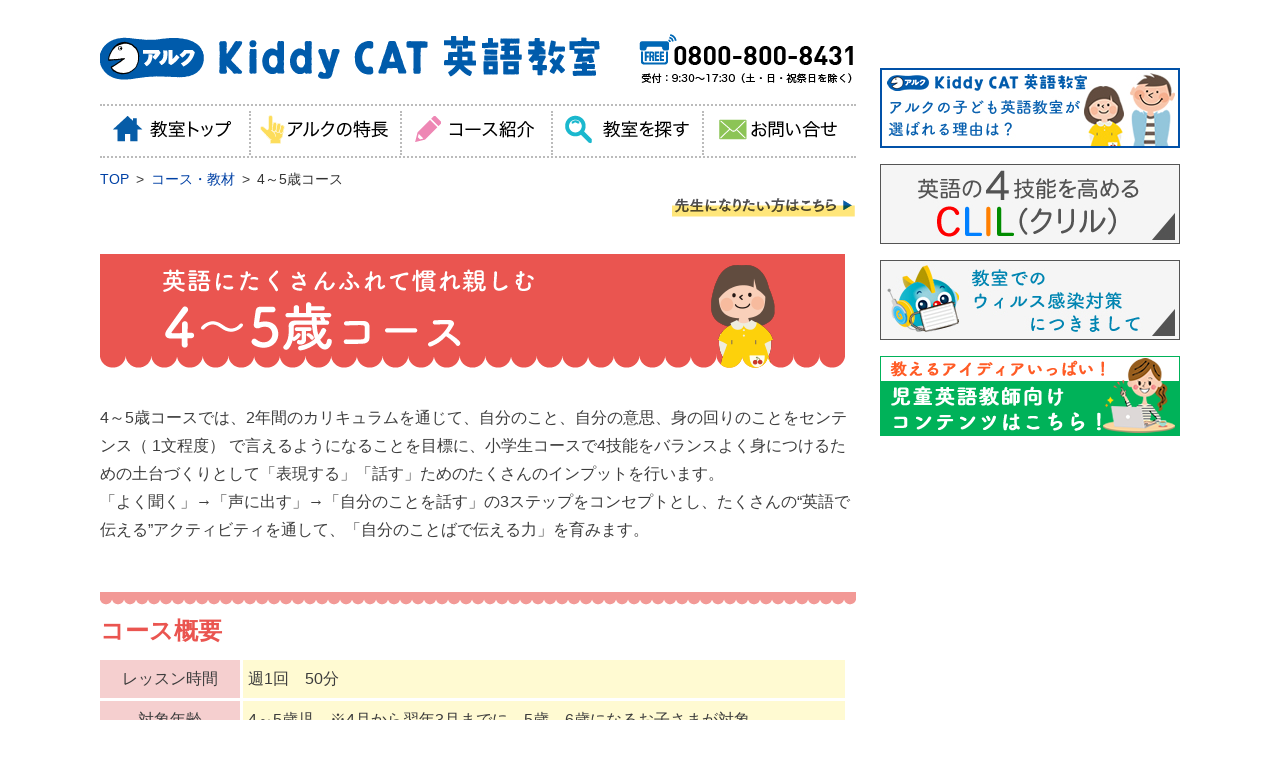

--- FILE ---
content_type: text/html
request_url: https://www.alc.co.jp/kcschool/course/a_course/index.html
body_size: -18
content:
<head>
  <meta http-equiv="Refresh" content="0; URL=https://kc.alc.co.jp/course/a_course/">
</head>


--- FILE ---
content_type: text/html; charset=UTF-8
request_url: https://kc.alc.co.jp/course/a_course/
body_size: 42553
content:
<!DOCTYPE html>
<html lang="ja">

<head>
  <meta http-equiv="Content-Type" content="text/html; charset=UTF-8" />
  <meta http-equiv="Content-Style-Type" content="text/css" />
  <meta http-equiv="Content-Script-Type" content="text/javascript" />
  
  <meta name="keywords" content="英語教室、アルク、子供、子ども、英会話、kiddycat、小学生、幼児、教室、CLIL、クリル" />
  <meta property="og:locale" content="ja_JP" />
  <meta name="viewport" content="width=1120" />
    <link rel="icon" href="https://kc.alc.co.jp/wp-content/themes/kcschool-PC-Theme/img/favicon/favicon.ico" type="image/x-icon" />
  <link rel="shortcut icon" href="https://kc.alc.co.jp/wp-content/themes/kcschool-PC-Theme/img/favicon/favicon.ico" type="img/x-icon" />

  <!-- Google Tag Manager -->
  <script>
    (function(w, d, s, l, i) {
      w[l] = w[l] || [];
      w[l].push({
        'gtm.start': new Date().getTime(),
        event: 'gtm.js'
      });
      var f = d.getElementsByTagName(s)[0],
        j = d.createElement(s),
        dl = l != 'dataLayer' ? '&l=' + l : '';
      j.async = true;
      j.src = 'https://www.googletagmanager.com/gtm.js?id=' + i + dl;
      f.parentNode.insertBefore(j, f);
    })(window, document, 'script', 'dataLayer', 'GTM-5X86XFG');
  </script> <!-- End Google Tag Manager -->

  
		<!-- All in One SEO 4.2.4 - aioseo.com -->
		<title>4～5歳コース | アルク Kiddy CAT 英語教室</title>
		<meta name="description" content="アルクが運営する子ども英語教室「アルクのkiddy CAT英語教室」。英語にたくさん触れて慣れ親しむ「Aコース」は4～5歳が対象です。音声に対して敏感な幼児期の特性を生かした教材で英語に慣れ親しんでいきます。" />
		<meta name="robots" content="max-image-preview:large" />
		<link rel="canonical" href="https://kc.alc.co.jp/course/a_course/" />
		<meta name="generator" content="All in One SEO (AIOSEO) 4.2.4 " />
		<meta property="og:locale" content="ja_JP" />
		<meta property="og:site_name" content="アルク Kiddy CAT 英語教室 | 幼児～小学生までの英会話、英語教育" />
		<meta property="og:type" content="article" />
		<meta property="og:title" content="4～5歳コース | アルク Kiddy CAT 英語教室" />
		<meta property="og:description" content="アルクが運営する子ども英語教室「アルクのkiddy CAT英語教室」。英語にたくさん触れて慣れ親しむ「Aコース」は4～5歳が対象です。音声に対して敏感な幼児期の特性を生かした教材で英語に慣れ親しんでいきます。" />
		<meta property="og:url" content="https://kc.alc.co.jp/course/a_course/" />
		<meta property="og:image" content="https://kc.alc.co.jp/wp-content/uploads/2021/02/kc_opg.png" />
		<meta property="og:image:secure_url" content="https://kc.alc.co.jp/wp-content/uploads/2021/02/kc_opg.png" />
		<meta property="og:image:width" content="1200" />
		<meta property="og:image:height" content="630" />
		<meta property="article:published_time" content="2021-01-28T07:33:31+00:00" />
		<meta property="article:modified_time" content="2021-03-09T05:41:06+00:00" />
		<meta name="twitter:card" content="summary" />
		<meta name="twitter:title" content="4～5歳コース | アルク Kiddy CAT 英語教室" />
		<meta name="twitter:description" content="アルクが運営する子ども英語教室「アルクのkiddy CAT英語教室」。英語にたくさん触れて慣れ親しむ「Aコース」は4～5歳が対象です。音声に対して敏感な幼児期の特性を生かした教材で英語に慣れ親しんでいきます。" />
		<meta name="twitter:image" content="https://kc.alc.co.jp/wp-content/uploads/2021/02/kc_opg.png" />
		<script type="application/ld+json" class="aioseo-schema">
			{"@context":"https:\/\/schema.org","@graph":[{"@type":"WebSite","@id":"https:\/\/kc.alc.co.jp\/#website","url":"https:\/\/kc.alc.co.jp\/","name":"\u30a2\u30eb\u30af Kiddy CAT \u82f1\u8a9e\u6559\u5ba4","description":"\u5e7c\u5150\uff5e\u5c0f\u5b66\u751f\u307e\u3067\u306e\u82f1\u4f1a\u8a71\u3001\u82f1\u8a9e\u6559\u80b2","inLanguage":"ja","publisher":{"@id":"https:\/\/kc.alc.co.jp\/#organization"}},{"@type":"Organization","@id":"https:\/\/kc.alc.co.jp\/#organization","name":"\u30a2\u30eb\u30af Kiddy CAT \u82f1\u8a9e\u6559\u5ba4","url":"https:\/\/kc.alc.co.jp\/"},{"@type":"BreadcrumbList","@id":"https:\/\/kc.alc.co.jp\/course\/a_course\/#breadcrumblist","itemListElement":[{"@type":"ListItem","@id":"https:\/\/kc.alc.co.jp\/#listItem","position":1,"item":{"@type":"WebPage","@id":"https:\/\/kc.alc.co.jp\/","name":"\u30db\u30fc\u30e0","description":"\u5e7c\u5150\uff5e\u5c0f\u5b66\u751f\u307e\u3067\u306e\u82f1\u4f1a\u8a71\u3001\u82f1\u8a9e\u6559\u80b2","url":"https:\/\/kc.alc.co.jp\/"},"nextItem":"https:\/\/kc.alc.co.jp\/course\/#listItem"},{"@type":"ListItem","@id":"https:\/\/kc.alc.co.jp\/course\/#listItem","position":2,"item":{"@type":"WebPage","@id":"https:\/\/kc.alc.co.jp\/course\/","name":"\u30b3\u30fc\u30b9\u30fb\u6559\u6750","description":"\u5404\u30b3\u30fc\u30b9\u306e\u5185\u5bb9\u3084\u6559\u6750\u3001\u6599\u91d1\u306b\u3064\u3044\u3066\u3054\u7d39\u4ecb \u30d7\u30ea\u30b3\u30fc\u30b9 A\u30b3\u30fc\u30b9 B\u30b3\u30fc\u30b9 JH\u30b3\u30fc\u30b9","url":"https:\/\/kc.alc.co.jp\/course\/"},"nextItem":"https:\/\/kc.alc.co.jp\/course\/a_course\/#listItem","previousItem":"https:\/\/kc.alc.co.jp\/#listItem"},{"@type":"ListItem","@id":"https:\/\/kc.alc.co.jp\/course\/a_course\/#listItem","position":3,"item":{"@type":"WebPage","@id":"https:\/\/kc.alc.co.jp\/course\/a_course\/","name":"4\uff5e5\u6b73\u30b3\u30fc\u30b9","description":"\u30a2\u30eb\u30af\u304c\u904b\u55b6\u3059\u308b\u5b50\u3069\u3082\u82f1\u8a9e\u6559\u5ba4\u300c\u30a2\u30eb\u30af\u306ekiddy CAT\u82f1\u8a9e\u6559\u5ba4\u300d\u3002\u82f1\u8a9e\u306b\u305f\u304f\u3055\u3093\u89e6\u308c\u3066\u6163\u308c\u89aa\u3057\u3080\u300cA\u30b3\u30fc\u30b9\u300d\u306f4\uff5e5\u6b73\u304c\u5bfe\u8c61\u3067\u3059\u3002\u97f3\u58f0\u306b\u5bfe\u3057\u3066\u654f\u611f\u306a\u5e7c\u5150\u671f\u306e\u7279\u6027\u3092\u751f\u304b\u3057\u305f\u6559\u6750\u3067\u82f1\u8a9e\u306b\u6163\u308c\u89aa\u3057\u3093\u3067\u3044\u304d\u307e\u3059\u3002","url":"https:\/\/kc.alc.co.jp\/course\/a_course\/"},"previousItem":"https:\/\/kc.alc.co.jp\/course\/#listItem"}]},{"@type":"WebPage","@id":"https:\/\/kc.alc.co.jp\/course\/a_course\/#webpage","url":"https:\/\/kc.alc.co.jp\/course\/a_course\/","name":"4\uff5e5\u6b73\u30b3\u30fc\u30b9 | \u30a2\u30eb\u30af Kiddy CAT \u82f1\u8a9e\u6559\u5ba4","description":"\u30a2\u30eb\u30af\u304c\u904b\u55b6\u3059\u308b\u5b50\u3069\u3082\u82f1\u8a9e\u6559\u5ba4\u300c\u30a2\u30eb\u30af\u306ekiddy CAT\u82f1\u8a9e\u6559\u5ba4\u300d\u3002\u82f1\u8a9e\u306b\u305f\u304f\u3055\u3093\u89e6\u308c\u3066\u6163\u308c\u89aa\u3057\u3080\u300cA\u30b3\u30fc\u30b9\u300d\u306f4\uff5e5\u6b73\u304c\u5bfe\u8c61\u3067\u3059\u3002\u97f3\u58f0\u306b\u5bfe\u3057\u3066\u654f\u611f\u306a\u5e7c\u5150\u671f\u306e\u7279\u6027\u3092\u751f\u304b\u3057\u305f\u6559\u6750\u3067\u82f1\u8a9e\u306b\u6163\u308c\u89aa\u3057\u3093\u3067\u3044\u304d\u307e\u3059\u3002","inLanguage":"ja","isPartOf":{"@id":"https:\/\/kc.alc.co.jp\/#website"},"breadcrumb":{"@id":"https:\/\/kc.alc.co.jp\/course\/a_course\/#breadcrumblist"},"datePublished":"2021-01-28T07:33:31+09:00","dateModified":"2021-03-09T05:41:06+09:00"}]}
		</script>
		<!-- All in One SEO -->

<link rel='dns-prefetch' href='//s.w.org' />
<script type="text/javascript">
window._wpemojiSettings = {"baseUrl":"https:\/\/s.w.org\/images\/core\/emoji\/14.0.0\/72x72\/","ext":".png","svgUrl":"https:\/\/s.w.org\/images\/core\/emoji\/14.0.0\/svg\/","svgExt":".svg","source":{"concatemoji":"https:\/\/kc.alc.co.jp\/wp-includes\/js\/wp-emoji-release.min.js?ver=6.0.2"}};
/*! This file is auto-generated */
!function(e,a,t){var n,r,o,i=a.createElement("canvas"),p=i.getContext&&i.getContext("2d");function s(e,t){var a=String.fromCharCode,e=(p.clearRect(0,0,i.width,i.height),p.fillText(a.apply(this,e),0,0),i.toDataURL());return p.clearRect(0,0,i.width,i.height),p.fillText(a.apply(this,t),0,0),e===i.toDataURL()}function c(e){var t=a.createElement("script");t.src=e,t.defer=t.type="text/javascript",a.getElementsByTagName("head")[0].appendChild(t)}for(o=Array("flag","emoji"),t.supports={everything:!0,everythingExceptFlag:!0},r=0;r<o.length;r++)t.supports[o[r]]=function(e){if(!p||!p.fillText)return!1;switch(p.textBaseline="top",p.font="600 32px Arial",e){case"flag":return s([127987,65039,8205,9895,65039],[127987,65039,8203,9895,65039])?!1:!s([55356,56826,55356,56819],[55356,56826,8203,55356,56819])&&!s([55356,57332,56128,56423,56128,56418,56128,56421,56128,56430,56128,56423,56128,56447],[55356,57332,8203,56128,56423,8203,56128,56418,8203,56128,56421,8203,56128,56430,8203,56128,56423,8203,56128,56447]);case"emoji":return!s([129777,127995,8205,129778,127999],[129777,127995,8203,129778,127999])}return!1}(o[r]),t.supports.everything=t.supports.everything&&t.supports[o[r]],"flag"!==o[r]&&(t.supports.everythingExceptFlag=t.supports.everythingExceptFlag&&t.supports[o[r]]);t.supports.everythingExceptFlag=t.supports.everythingExceptFlag&&!t.supports.flag,t.DOMReady=!1,t.readyCallback=function(){t.DOMReady=!0},t.supports.everything||(n=function(){t.readyCallback()},a.addEventListener?(a.addEventListener("DOMContentLoaded",n,!1),e.addEventListener("load",n,!1)):(e.attachEvent("onload",n),a.attachEvent("onreadystatechange",function(){"complete"===a.readyState&&t.readyCallback()})),(e=t.source||{}).concatemoji?c(e.concatemoji):e.wpemoji&&e.twemoji&&(c(e.twemoji),c(e.wpemoji)))}(window,document,window._wpemojiSettings);
</script>
<style type="text/css">
img.wp-smiley,
img.emoji {
	display: inline !important;
	border: none !important;
	box-shadow: none !important;
	height: 1em !important;
	width: 1em !important;
	margin: 0 0.07em !important;
	vertical-align: -0.1em !important;
	background: none !important;
	padding: 0 !important;
}
</style>
	<link rel='stylesheet' id='wp-block-library-css'  href='https://kc.alc.co.jp/wp-includes/css/dist/block-library/style.min.css?ver=6.0.2' type='text/css' media='all' />
<style id='global-styles-inline-css' type='text/css'>
body{--wp--preset--color--black: #000000;--wp--preset--color--cyan-bluish-gray: #abb8c3;--wp--preset--color--white: #ffffff;--wp--preset--color--pale-pink: #f78da7;--wp--preset--color--vivid-red: #cf2e2e;--wp--preset--color--luminous-vivid-orange: #ff6900;--wp--preset--color--luminous-vivid-amber: #fcb900;--wp--preset--color--light-green-cyan: #7bdcb5;--wp--preset--color--vivid-green-cyan: #00d084;--wp--preset--color--pale-cyan-blue: #8ed1fc;--wp--preset--color--vivid-cyan-blue: #0693e3;--wp--preset--color--vivid-purple: #9b51e0;--wp--preset--gradient--vivid-cyan-blue-to-vivid-purple: linear-gradient(135deg,rgba(6,147,227,1) 0%,rgb(155,81,224) 100%);--wp--preset--gradient--light-green-cyan-to-vivid-green-cyan: linear-gradient(135deg,rgb(122,220,180) 0%,rgb(0,208,130) 100%);--wp--preset--gradient--luminous-vivid-amber-to-luminous-vivid-orange: linear-gradient(135deg,rgba(252,185,0,1) 0%,rgba(255,105,0,1) 100%);--wp--preset--gradient--luminous-vivid-orange-to-vivid-red: linear-gradient(135deg,rgba(255,105,0,1) 0%,rgb(207,46,46) 100%);--wp--preset--gradient--very-light-gray-to-cyan-bluish-gray: linear-gradient(135deg,rgb(238,238,238) 0%,rgb(169,184,195) 100%);--wp--preset--gradient--cool-to-warm-spectrum: linear-gradient(135deg,rgb(74,234,220) 0%,rgb(151,120,209) 20%,rgb(207,42,186) 40%,rgb(238,44,130) 60%,rgb(251,105,98) 80%,rgb(254,248,76) 100%);--wp--preset--gradient--blush-light-purple: linear-gradient(135deg,rgb(255,206,236) 0%,rgb(152,150,240) 100%);--wp--preset--gradient--blush-bordeaux: linear-gradient(135deg,rgb(254,205,165) 0%,rgb(254,45,45) 50%,rgb(107,0,62) 100%);--wp--preset--gradient--luminous-dusk: linear-gradient(135deg,rgb(255,203,112) 0%,rgb(199,81,192) 50%,rgb(65,88,208) 100%);--wp--preset--gradient--pale-ocean: linear-gradient(135deg,rgb(255,245,203) 0%,rgb(182,227,212) 50%,rgb(51,167,181) 100%);--wp--preset--gradient--electric-grass: linear-gradient(135deg,rgb(202,248,128) 0%,rgb(113,206,126) 100%);--wp--preset--gradient--midnight: linear-gradient(135deg,rgb(2,3,129) 0%,rgb(40,116,252) 100%);--wp--preset--duotone--dark-grayscale: url('#wp-duotone-dark-grayscale');--wp--preset--duotone--grayscale: url('#wp-duotone-grayscale');--wp--preset--duotone--purple-yellow: url('#wp-duotone-purple-yellow');--wp--preset--duotone--blue-red: url('#wp-duotone-blue-red');--wp--preset--duotone--midnight: url('#wp-duotone-midnight');--wp--preset--duotone--magenta-yellow: url('#wp-duotone-magenta-yellow');--wp--preset--duotone--purple-green: url('#wp-duotone-purple-green');--wp--preset--duotone--blue-orange: url('#wp-duotone-blue-orange');--wp--preset--font-size--small: 13px;--wp--preset--font-size--medium: 20px;--wp--preset--font-size--large: 36px;--wp--preset--font-size--x-large: 42px;}.has-black-color{color: var(--wp--preset--color--black) !important;}.has-cyan-bluish-gray-color{color: var(--wp--preset--color--cyan-bluish-gray) !important;}.has-white-color{color: var(--wp--preset--color--white) !important;}.has-pale-pink-color{color: var(--wp--preset--color--pale-pink) !important;}.has-vivid-red-color{color: var(--wp--preset--color--vivid-red) !important;}.has-luminous-vivid-orange-color{color: var(--wp--preset--color--luminous-vivid-orange) !important;}.has-luminous-vivid-amber-color{color: var(--wp--preset--color--luminous-vivid-amber) !important;}.has-light-green-cyan-color{color: var(--wp--preset--color--light-green-cyan) !important;}.has-vivid-green-cyan-color{color: var(--wp--preset--color--vivid-green-cyan) !important;}.has-pale-cyan-blue-color{color: var(--wp--preset--color--pale-cyan-blue) !important;}.has-vivid-cyan-blue-color{color: var(--wp--preset--color--vivid-cyan-blue) !important;}.has-vivid-purple-color{color: var(--wp--preset--color--vivid-purple) !important;}.has-black-background-color{background-color: var(--wp--preset--color--black) !important;}.has-cyan-bluish-gray-background-color{background-color: var(--wp--preset--color--cyan-bluish-gray) !important;}.has-white-background-color{background-color: var(--wp--preset--color--white) !important;}.has-pale-pink-background-color{background-color: var(--wp--preset--color--pale-pink) !important;}.has-vivid-red-background-color{background-color: var(--wp--preset--color--vivid-red) !important;}.has-luminous-vivid-orange-background-color{background-color: var(--wp--preset--color--luminous-vivid-orange) !important;}.has-luminous-vivid-amber-background-color{background-color: var(--wp--preset--color--luminous-vivid-amber) !important;}.has-light-green-cyan-background-color{background-color: var(--wp--preset--color--light-green-cyan) !important;}.has-vivid-green-cyan-background-color{background-color: var(--wp--preset--color--vivid-green-cyan) !important;}.has-pale-cyan-blue-background-color{background-color: var(--wp--preset--color--pale-cyan-blue) !important;}.has-vivid-cyan-blue-background-color{background-color: var(--wp--preset--color--vivid-cyan-blue) !important;}.has-vivid-purple-background-color{background-color: var(--wp--preset--color--vivid-purple) !important;}.has-black-border-color{border-color: var(--wp--preset--color--black) !important;}.has-cyan-bluish-gray-border-color{border-color: var(--wp--preset--color--cyan-bluish-gray) !important;}.has-white-border-color{border-color: var(--wp--preset--color--white) !important;}.has-pale-pink-border-color{border-color: var(--wp--preset--color--pale-pink) !important;}.has-vivid-red-border-color{border-color: var(--wp--preset--color--vivid-red) !important;}.has-luminous-vivid-orange-border-color{border-color: var(--wp--preset--color--luminous-vivid-orange) !important;}.has-luminous-vivid-amber-border-color{border-color: var(--wp--preset--color--luminous-vivid-amber) !important;}.has-light-green-cyan-border-color{border-color: var(--wp--preset--color--light-green-cyan) !important;}.has-vivid-green-cyan-border-color{border-color: var(--wp--preset--color--vivid-green-cyan) !important;}.has-pale-cyan-blue-border-color{border-color: var(--wp--preset--color--pale-cyan-blue) !important;}.has-vivid-cyan-blue-border-color{border-color: var(--wp--preset--color--vivid-cyan-blue) !important;}.has-vivid-purple-border-color{border-color: var(--wp--preset--color--vivid-purple) !important;}.has-vivid-cyan-blue-to-vivid-purple-gradient-background{background: var(--wp--preset--gradient--vivid-cyan-blue-to-vivid-purple) !important;}.has-light-green-cyan-to-vivid-green-cyan-gradient-background{background: var(--wp--preset--gradient--light-green-cyan-to-vivid-green-cyan) !important;}.has-luminous-vivid-amber-to-luminous-vivid-orange-gradient-background{background: var(--wp--preset--gradient--luminous-vivid-amber-to-luminous-vivid-orange) !important;}.has-luminous-vivid-orange-to-vivid-red-gradient-background{background: var(--wp--preset--gradient--luminous-vivid-orange-to-vivid-red) !important;}.has-very-light-gray-to-cyan-bluish-gray-gradient-background{background: var(--wp--preset--gradient--very-light-gray-to-cyan-bluish-gray) !important;}.has-cool-to-warm-spectrum-gradient-background{background: var(--wp--preset--gradient--cool-to-warm-spectrum) !important;}.has-blush-light-purple-gradient-background{background: var(--wp--preset--gradient--blush-light-purple) !important;}.has-blush-bordeaux-gradient-background{background: var(--wp--preset--gradient--blush-bordeaux) !important;}.has-luminous-dusk-gradient-background{background: var(--wp--preset--gradient--luminous-dusk) !important;}.has-pale-ocean-gradient-background{background: var(--wp--preset--gradient--pale-ocean) !important;}.has-electric-grass-gradient-background{background: var(--wp--preset--gradient--electric-grass) !important;}.has-midnight-gradient-background{background: var(--wp--preset--gradient--midnight) !important;}.has-small-font-size{font-size: var(--wp--preset--font-size--small) !important;}.has-medium-font-size{font-size: var(--wp--preset--font-size--medium) !important;}.has-large-font-size{font-size: var(--wp--preset--font-size--large) !important;}.has-x-large-font-size{font-size: var(--wp--preset--font-size--x-large) !important;}
</style>
<link rel='stylesheet' id='contact-form-7-css'  href='https://kc.alc.co.jp/wp-content/plugins/contact-form-7/includes/css/styles.css?ver=5.6.3' type='text/css' media='all' />
<link rel='stylesheet' id='cf7msm_styles-css'  href='https://kc.alc.co.jp/wp-content/plugins/contact-form-7-multi-step-module/resources/cf7msm.css?ver=4.1.92' type='text/css' media='all' />
<link rel='stylesheet' id='wp-pagenavi-css'  href='https://kc.alc.co.jp/wp-content/plugins/wp-pagenavi/pagenavi-css.css?ver=2.70' type='text/css' media='all' />
<link rel='stylesheet' id='snow-monkey-editor-css'  href='https://kc.alc.co.jp/wp-content/plugins/snow-monkey-editor/dist/css/app.css?ver=1662686769' type='text/css' media='all' />
<link rel='stylesheet' id='default_style-css'  href='https://kc.alc.co.jp/wp-content/themes/kcschool-PC-Theme/style.css?ver=6.0.2' type='text/css' media='all' />
<link rel='stylesheet' id='style-css'  href='https://kc.alc.co.jp/wp-content/themes/kcschool-PC-Theme/css/style.css?ver=6.0.2' type='text/css' media='all' />
<link rel='stylesheet' id='master2-css'  href='https://kc.alc.co.jp/wp-content/themes/kcschool-PC-Theme/css/master2.css?ver=6.0.2' type='text/css' media='all' />
<link rel='stylesheet' id='kcrenew2017-css'  href='https://kc.alc.co.jp/wp-content/themes/kcschool-PC-Theme/css/kcrenew2017.css?ver=6.0.2' type='text/css' media='all' />
<script type='text/javascript' src='https://kc.alc.co.jp/wp-includes/js/jquery/jquery.min.js?ver=3.6.0' id='jquery-core-js'></script>
<script type='text/javascript' src='https://kc.alc.co.jp/wp-includes/js/jquery/jquery-migrate.min.js?ver=3.3.2' id='jquery-migrate-js'></script>
<script type='text/javascript' src='https://kc.alc.co.jp/wp-content/themes/kcschool-PC-Theme/js/jq-lib.js?ver=6.0.2' id='jq-lib-js'></script>
<script type='text/javascript' src='https://kc.alc.co.jp/wp-content/themes/kcschool-PC-Theme/js/jquery.cookie.js?ver=6.0.2' id='jquery.cookie-js'></script>
<script type='text/javascript' src='https://kc.alc.co.jp/wp-content/themes/kcschool-PC-Theme/js/shadowbox.js?ver=6.0.2' id='shadowbox-js'></script>
<script type='text/javascript' src='https://kc.alc.co.jp/wp-content/themes/kcschool-PC-Theme/js/shadowboxini.js?ver=6.0.2' id='shadowboxini-js'></script>
<script type='text/javascript' src='https://kc.alc.co.jp/wp-content/themes/kcschool-PC-Theme/js/btmfixed.js?ver=6.0.2' id='btmfixed-js'></script>
<script type='text/javascript' src='https://kc.alc.co.jp/wp-content/themes/kcschool-PC-Theme/js/readmore.js?ver=6.0.2' id='readmore-js'></script>
<link rel="https://api.w.org/" href="https://kc.alc.co.jp/wp-json/" /><link rel="alternate" type="application/json" href="https://kc.alc.co.jp/wp-json/wp/v2/pages/40" /><link rel="EditURI" type="application/rsd+xml" title="RSD" href="https://kc.alc.co.jp/xmlrpc.php?rsd" />
<link rel="wlwmanifest" type="application/wlwmanifest+xml" href="https://kc.alc.co.jp/wp-includes/wlwmanifest.xml" /> 
<meta name="generator" content="WordPress 6.0.2" />
<link rel='shortlink' href='https://kc.alc.co.jp/?p=40' />
<link rel="alternate" type="application/json+oembed" href="https://kc.alc.co.jp/wp-json/oembed/1.0/embed?url=https%3A%2F%2Fkc.alc.co.jp%2Fcourse%2Fa_course%2F" />
<link rel="alternate" type="text/xml+oembed" href="https://kc.alc.co.jp/wp-json/oembed/1.0/embed?url=https%3A%2F%2Fkc.alc.co.jp%2Fcourse%2Fa_course%2F&#038;format=xml" />
<style type="text/css">.broken_link, a.broken_link {
	text-decoration: line-through;
}</style>
  </head>

<body class="page-template-default page page-id-40 page-child parent-pageid-35 a_course course" id="act_gnav1-05">
  <!-- Google Tag Manager (noscript) --> <noscript><iframe src="https://www.googletagmanager.com/ns.html?id=GTM-5X86XFG" height="0" width="0" style="display:none;visibility:hidden"></iframe></noscript> <!-- End Google Tag Manager (noscript) -->
  <div id="contents"><div id="left-content">
      <div id="kcrenew" class="content_inner">
          <header class="siteHeader">
  <a href="/">
    <h1>
      <img src="https://kc.alc.co.jp/wp-content/themes/kcschool-PC-Theme/img/kcTitle.png" alt="アルク Kiddy CAT 英語教室" />
    </h1>
  </a>
  <img src="https://kc.alc.co.jp/wp-content/themes/kcschool-PC-Theme/img/freecall_pc.png" alt="フリーコール 0800-800-8431" />
</header>

<!-- <div class="headTel"><img src="https://kc.alc.co.jp/wp-content/themes/kcschool-PC-Theme/img/freecall_pc.png" alt="フリーコール 0800-800-8431" /></div> -->
<div id="kcNav">
  <ul>
    <li><a href="/"><img src="https://kc.alc.co.jp/wp-content/themes/kcschool-PC-Theme/img/nav1.png" width="135" height="35" alt="教室トップ" /></a>
    </li>
    <li><a href="/tokuchou"><img src="https://kc.alc.co.jp/wp-content/themes/kcschool-PC-Theme/img/nav2.png" width="135" height="35" alt="アルクの特長" /></a></li>
    <li><a href="/course"><img src="https://kc.alc.co.jp/wp-content/themes/kcschool-PC-Theme/img/nav3.png" width="135" height="35" alt="コース紹介" /></a>
      <ul class="subNav">
        <li><a href="/course/pre_course/"><img src="https://kc.alc.co.jp/wp-content/themes/kcschool-PC-Theme/img/subNav1.png" width="155" height="50" alt="プリコース" /></a>
        </li>
        <li><a href="/course/a_course/"><img src="https://kc.alc.co.jp/wp-content/themes/kcschool-PC-Theme/img/subNav2.png" width="155" height="50" alt="Aコース" /></a></li>
        <li><a href="/course/b_course/"><img src="https://kc.alc.co.jp/wp-content/themes/kcschool-PC-Theme/img/subNav3.png" width="155" height="50" alt="Bコース" /></a></li>
        <li><a href="/course/jh_course/"><img src="https://kc.alc.co.jp/wp-content/themes/kcschool-PC-Theme/img/subNav4.png" width="155" height="50" alt="JHコース" /></a></li>
      </ul>
    </li>
    <li><a href="/searchpage/"><img src="https://kc.alc.co.jp/wp-content/themes/kcschool-PC-Theme/img/nav4.png" width="135" height="35" alt="教室を探す" /></a></li>
    <li><a href="/media/kcstudent-form/" target="_blank"><img src="https://kc.alc.co.jp/wp-content/themes/kcschool-PC-Theme/img/nav5.png" width="135" height="35" alt="お問い合せ" /></a></li>
  </ul>
</div>
<ul class="breadcrumb" itemscope itemtype="http://schema.org/BreadcrumbList"><li itemprop="itemListElement" itemscope itemtype="http://schema.org/ListItem"><a href="https://kc.alc.co.jp" itemprop="item"><span itemprop="name">TOP</span></a><meta itemprop="position" content="1" /></li><li class="pankuzuList__item" itemprop="itemListElement" itemscope itemtype="http://schema.org/ListItem"><a href="https://kc.alc.co.jp/course/" itemprop="item"><span itemprop="name">コース・教材</span></a><meta itemprop="position" content="2" /></li><li class="pankuzuList__item" itemprop="itemListElement" itemscope itemtype="http://schema.org/ListItem"><a href="https://kc.alc.co.jp/course/a_course/" itemprop="item"><span itemprop="name">4～5歳コース</span></a><meta itemprop="position" content="3" /></li></ul>
<p class="btnTeacher">
  <a href="/open/" target="_blank">
    <img src="https://kc.alc.co.jp/wp-content/themes/kcschool-PC-Theme/img/btn_teacher.png" width="185" height="35" alt="先生になりたい方はこちら" />
  </a>
</p>      
      

      
                
<h1 class="aCorseMaintitle">
<picture>
  <source media="(min-width: 768px)" srcset="/wp-content/themes/kcschool-PC-Theme/img/aMaintitle.png">
  <source media="(max-width: 767px)" srcset="/wp-content/themes/kcschool-SP-Theme/img/aMaintitleSp.png">
  <img src="/wp-content/themes/kcschool-PC-Theme/img/aMaintitle.png" alt="開始対象年齢：4～5歳　英語にたくさん触れて慣れ親しむ">
</picture>

</h1>
<p>4～5歳コースでは、2年間のカリキュラムを通じて、自分のこと、自分の意思、身の回りのことをセンテンス（ 1文程度） で言えるようになることを目標に、小学生コースで4技能をバランスよく身につけるための土台づくりとして「表現する」「話す」ためのたくさんのインプットを行います。<br>
「よく聞く」→「声に出す」→「自分のことを話す」の3ステップをコンセプトとし、たくさんの“英語で伝える”アクティビティを通して、「自分のことばで伝える力」を育みます。
</p>


<h2 class="aKomidashi">コース概要</h2>


<dl class="gaiyoTableA">
	<dt>レッスン時間</dt>
	<dd>週1回　50分</dd>

	<dt>対象年齢</dt>
	<dd>4～5歳児　※4月から翌年3月までに、5歳、6歳になるお子さまが対象</dd>

	<dt>教材費</dt>
	<dd>18,700円（税込・1年間）、音が出るペン 6,380円（税込・初年度）</dd>

	<dt>入会金・月謝</dt>
	<dd>各教室によって異なる</dd>

	<dt>教材構成</dt>
	<dd>テキストブック（１冊）、アクティビティブック（１冊）、DVD（１枚）、CD（2枚）/１年間、音が出るペン（1本）/初年度
</dd>

	<!--dt>監　修</dt>
	<dd>久埜百合（中部学院大学客員教授）</dd-->
</dl>


<p class="clrB"></p>

<p class="txtSmall">※価格は税込表示となります。<br>
※教材構成、内容については、より良い英語学習を提供するために変更される場合がございます。</p>

<h2 class="aKomidashi">レッスンと教材の特長</h2>
<p class="lessonBold"><span>自分のことを話したくなるような充実したアクティビティ</span></p>
<p>未就学児は音声に対して耳が敏感で、聞いた音をすぐにまねすることができます。そうした子どもの特性をふまえて「よく聞く」→「声に出す」→「自分のことを話す」の3ステップをコンセプトととして、朝起きてから寝るまでの1日の流れや、子どもたちに身近な場所、場面の中で自然と英語で話したくなるようなアクティビティをレッスンで実践します。</p>

<p>&nbsp;</p>
<p>&nbsp;</p>

<p class="lessonBold"><span>「音が出るペン」を付属。家庭学習のほか、歌やクイズも楽しめる</span></p>
<img src="https://kc.alc.co.jp/wp-content/themes/kcschool-PC-Theme/img/kc_a_otopen_02.jpg" alt="音が出るペン" class="imgSize1">
<p>お子さまが一人でも使用できる「音が出るペン」が教材とセットになっています。テキストブックやアクティビティブックに掲載の音声を確認できるだけでなく、歌やクイズも楽しめて定着度アップにつながります。また、お子さまの発音をペンに録音、再生することできるので、発音力の向上にも役立ちます。</p>

<p class="clrB"></p>

<p>&nbsp;</p>
<p class="lessonBold"><span>アルファベットの文字と音のつながりを学ぶ</span></p>
<img src="https://kc.alc.co.jp/wp-content/themes/kcschool-PC-Theme/img/a_book.jpg" alt="Alphabet &amp; Phonics（アクティビティブック）" class="imgSize1">
<p>アルファベットの文字を音声化できるように、初歩的なフォニックスを取り入れています。文字と音のつながりの基礎を学ぶことで、聞こえた音とアルファベットの関連性の理解を深めて発話に結びつけます。</p>
<br>
<!--音声ここから-->
<div class="music">
<audio preload="auto" controls="" controlslist="nodownload">
  <source src="https://kc.alc.co.jp/wp-content/themes/kcschool-PC-Theme/files/01_5_so_a.mp3" type="audio/mp3">
  <p><span style="color:red">※</span>ご使用のブラウザでは、音声を再生できません。</p>
</audio>
</div>
<!--音声ここまで-->
<p class="clrB"></p>



<h2 class="aKomidashi">レッスンの流れ</h2>
<p class="txtSmallRed">※一例です。内容は異なることがあります。</p>
<p class="lessonTime"><img src="https://kc.alc.co.jp/wp-content/themes/kcschool-PC-Theme/img/50min.png" alt="レッスン時間50分"></p>
<p class="lessonTimeDetail">①Greetings・出席確認<br>
②Sing it!<br>
③単語/表現/日常表現の練習<br>
④色、数、形、動作動詞を学ぶ<br>
⑤Alphabet<br>
⑥Story Time<br>
⑦Farewell</p>

<p class="clrB"></p>


<h2 class="aKomidashi">学習の目標</h2>
<p><strong>1年目</strong><br>
●英語特有の音やリズムに慣れ、先生の指示を聞いて反応できる<br>
●身近な単語を聞いて理解しまねて答えられるようになる<br>
●自分の身の回りのことについて言えるようになる</p>


<p><strong>2年目</strong><br>
●英語特有の音やリズムに慣れ、先生の指示を聞いて反応できる<br>
●自分の身の回りのことについて言えることを増やす<br>
●先生や友達と簡単なやりとりができるようになる
</p>


<h2 class="aKomidashi">保護者の声</h2>
<p>英語の歌が楽しいようで、お家で歌ったりしています。先生のことが大好きで、レッスンを楽しみにしています。「これは英語でなんて言うの？」と質問されたり、知ってる単語をつぶやいたりと、英語を話すことが多くなりました。先生が子どもの大好きな昆虫の英単語をよく教えてくださるので、昆虫を英語でたくさん言えるようになりました。</p>
<p class="voiceName">（大泉学園校／東京都　小林様）</p>

<p>シールが貯まるとご褒美シールがもらえるのがうれしいようで、レッスンの後には「今日は６枚もシールをもらえたよ！」と報告してくれます。お気に入りのアニメのDVDなどを「英語の吹き替えで見てみたい」と言われたので、実際に見せてみたところ、簡単な英語などは聞き取っていて、英語を理解できていることを実感できました。 <br>
		レッスンの中で何が好きかと聞くと、「どれも楽しくて迷っちゃう！」そうで、「テキストのクラフトも好きだし、体を動かすゲームも大好き！」とニコニコ話しています。最近ではアルファベットが言えるようになり、少し書くこともできるようになりました。また、英語の歌を家でも楽しそうに歌って踊っています。テレビの英語学習の番組も理解できるようで、楽しんで見るようにもなりました。</p>
<p class="voiceName">（大泉学園校／東京都　種市様）</p>

<p>レッスンには、「教室に行く」というより、「先生やお友だちと遊ぶ」という感覚で楽しいようです。レッスンでは英語のゲームやダンス、クラフトなど身近なことを体感しながら学べるので自然に英語に親しんでいるようです。最近では英語の歌を口ずさんでみたり、名詞を英語で表現したりするようになりました。そこに私も一緒になって歌ったり、「◯◯は英語でなんて言うの？」と質問したりしています。</p>
<p class="voiceName">（大泉学園校／東京都　大嶋様）</p>


<p>色や動物の名前など、教材のボキャブラリーラップに出てくる単語を言えるようになりました。レッスンで行うアクティビティの英語のカルタや、教室内での色探しゲームが楽しいそうです。ゲームに勝つとポイントをもらえるので、勝ったときには、すごく喜んで報告してくれます。家でテレビやDVDを見ていて英語が出てくると、理解ができるためか、「英語を始める前より観るのが楽しくなった」と言っています。</p>
<p class="voiceName">（ファーストスクール／福岡県　平川友梨様）</p>
        
                  <div class="footBtn">
  <p class="btnfixBtm IconList3">
    <a href="/media/kcstudent-form/" target="_blank">資料請求をご希望の方はこちら</a>
  </p>
  <p class="btnfixBtm IconList3">
    <a href="/media/kcstudent-form/" target="_blank">体験レッスンをご希望の方はこちら　</a>
  </p>
</div>        
        
      </div>
      <!-- /.content_inner -->
      <script>
        function escapeHtml(content) {
          var TABLE_FOR_ESCAPE_HTML = {
            "&": "&amp;",
            "'": "&#39;",
            "\"": "&quot;",
            "<": "&lt;",
            ">": "&gt;"
          };
          return content.replace(/[&'"<>]/g, function(match) {
            return TABLE_FOR_ESCAPE_HTML[match];
          });
        }

        thisURL = escapeHtml(location.href);
        thisTtl = document.title;
      </script>
      <ul id="snsBtns">
  <li id="sns-tweet"><a href="https://twitter.com/share" class="twitter-share-button" data-lang="ja" onclick="tmEvent('SNSボタン_Twitter')">ツイート</a>
    <script>
      ! function(d, s, id) {
        var js, fjs = d.getElementsByTagName(s)[0],
          p = /^http:/.test(d.location) ? 'http' : 'https';
        if (!d.getElementById(id)) {
          js = d.createElement(s);
          js.id = id;
          js.src = p + '://platform.twitter.com/widgets.js';
          fjs.parentNode.insertBefore(js, fjs);
        }
      }(document, 'script', 'twitter-wjs');
    </script>
  </li>
  <li id="sns-fb">
    <div id="fb-root"></div>
    <script>
      (function(d, s, id) {
        var js, fjs = d.getElementsByTagName(s)[0];
        if (d.getElementById(id)) return;
        js = d.createElement(s);
        js.id = id;
        js.src = "//connect.facebook.net/ja_JP/all.js#xfbml=1&appId=516424438412151";
        fjs.parentNode.insertBefore(js, fjs);
      }(document, 'script', 'facebook-jssdk'));
      document.write('<div class="fb-like" data-href="https://kc.alc.co.jp/" data-layout="button_count" data-action="like" data-show-faces="false" data-share="false"></div>');
    </script>
  </li>
  <li id="sns-hatena">
    <script>
      document.write('<a href="http://b.hatena.ne.jp/entry/https://kc.alc.co.jp/" class="hatena-bookmark-button" data-hatena-bookmark-title="https://kc.alc.co.jp/" data-hatena-bookmark-layout="simple" title="このエントリーをはてなブックマークに追加"><img src="//b.st-hatena.com/images/entry-button/button-only@2x.png" alt="このエントリーをはてなブックマークに追加" width="20" height="20" style="border: none;" /></a>');
    </script>
    <script type="text/javascript" src="//b.st-hatena.com/js/bookmark_button.js" charset="utf-8" async="async"></script>
  </li>
  <li id="sns-line"><span>
      <div class="line-it-button" style="display: none;" data-type="share-b" data-lang="ja"></div>
      <script src="//scdn.line-apps.com/n/line_it/thirdparty/loader.min.js" async="async" defer="defer"></script>
    </span></li>
</ul>    </div>
    <!-- /#left-content -->
            <div id="right-content">
          <div class="side-module-box">
                          <div id="banner-widget"><div class="side_widget"><a href="https://kc.alc.co.jp/campaign/2026spring/" target="_blank"><img src="https://kc.alc.co.jp/wp-content/uploads/2026/01/300x250_spring2026.png" align="middle" alt="体験レッスン受付中！春の入会キャンペーン開催中！"/></a></div></div><div id="banner-widget"><div class="side_widget"><a href="https://kc.alc.co.jp/campaign/present/" target="_blank"><img src="https://kc.alc.co.jp/wp-content/uploads/2021/01/KC_Oricon_2020_Banner_300x80_ver3.jpg" align="middle" alt="アルクの英語教室が選ばれる理由は？"/></a></div></div><div id="banner-widget"><div class="side_widget"><a href="/news/clil" onclick="tmEvent('サイドナビ_CLIL（クリル）クリルって何？')"><img src="https://kc.alc.co.jp/wp-content/uploads/2021/01/kc_clil.jpg" align="middle" alt="CLIL（クリル）って何？"/></a></div></div><div id="banner-widget"><div class="side_widget"><a href="https://kc.alc.co.jp/news/news_20230526/" target="_blank"><img src="https://kc.alc.co.jp/wp-content/uploads/2024/06/kc_virus-1.jpg" align="middle" alt="ウィルス感染対策につきまして"/></a></div></div><div id="banner-widget"><div class="side_widget"><a href="https://kc.alc.co.jp/teacher/" target="_blank"><img src="https://kc.alc.co.jp/wp-content/uploads/2021/07/teacher_Banner_300x80.png" align="middle" alt="児童英語教師向けコンテンツ"/></a></div></div><div id="banner-widget"><div class="side_widget"><a href="https://kc.alc.co.jp/open/seminar/" target="_blank"><img src="https://kc.alc.co.jp/wp-content/uploads/2025/01/kcopen_new.png" align="middle" alt="アルクの子ども英語教室　先生募集中！"/></a></div></div>                      </div>
          <!-- /.side-module-box -->
        </div>
        <!-- /#right-content -->    
<div class="clear"></div>
</div>
<!-- /#contents -->
<!-- Segment Pixel - Kidy_Cat_TOP - DO NOT MODIFY -->

<div id="footer">
  <div id="pageTop">
    <p>ページの先頭へ</p>
  </div>
  <div id="footer1">
    <div class="footerIn">
      <div class="footermenu02">
        <div class="menu-footer-container"><ul id="fnav06" class="menu"><li id="menu-item-6334" class="menu-item menu-item-type-custom menu-item-object-custom menu-item-6334"><a target="_blank" rel="noopener" href="https://www.alc.co.jp/policy/">ご利用規約</a></li>
<li id="menu-item-6335" class="menu-item menu-item-type-custom menu-item-object-custom menu-item-6335"><a target="_blank" rel="noopener" href="https://www.alc.co.jp/inquiry/">お問合せ</a></li>
<li id="menu-item-6336" class="menu-item menu-item-type-custom menu-item-object-custom menu-item-6336"><a target="_blank" rel="noopener" href="https://www.alc.co.jp/policy/privacy/">プライバシーポリシー</a></li>
<li id="menu-item-6337" class="menu-item menu-item-type-post_type menu-item-object-page menu-item-6337"><a href="https://kc.alc.co.jp/sitemap/">サイトマップ</a></li>
<li id="menu-item-6338" class="menu-item menu-item-type-custom menu-item-object-custom menu-item-6338"><a target="_blank" rel="noopener" href="https://www.alc.co.jp/">アルクのウェブサイト</a></li>
</ul></div>      </div>

      <div id="copy">
        <p>&copy; 2000
          <script type="text/javascript" language="JavaScript">
            TYnow = new Date();
            document.write(' - ' + TYnow.getFullYear());
          </script>
          ALC PRESS INC.
        </p>
      </div>
      <!-- /#footerIn -->
    </div>
    <!-- /#footer1 -->
  </div>
  <!-- /#footer -->
</div>

<script src='//i.socdm.com/s/so_sg.js?sgid=21235&t=1&pb=1' type='text/javascript'></script>

<!-- End of Segment Pixel -->

<script type="text/javascript">
  var _fout_queue = _fout_queue || {};
  if (_fout_queue.segment === void 0) _fout_queue.segment = {};
  if (_fout_queue.segment.queue === void 0) _fout_queue.segment.queue = [];

  _fout_queue.segment.queue.push({
    'user_id': 1593
  });

  (function() {
    var el = document.createElement('script');
    el.type = 'text/javascript';
    el.async = true;
    el.src = (('https:' == document.location.protocol) ? 'https://' : 'http://') + 'js.fout.jp/segmentation.js';
    var s = document.getElementsByTagName('script')[0];
    s.parentNode.insertBefore(el, s);
  })();
</script>

<script type="text/javascript">
  var smnAdvertiserId = '00002251';
</script>
<script type="text/javascript" src="//cd-ladsp-com.s3.amazonaws.com/script/pixel.js"></script>

<script type='text/javascript' src='https://kc.alc.co.jp/wp-content/plugins/contact-form-7/includes/swv/js/index.js?ver=5.6.3' id='swv-js'></script>
<script type='text/javascript' id='contact-form-7-js-extra'>
/* <![CDATA[ */
var wpcf7 = {"api":{"root":"https:\/\/kc.alc.co.jp\/wp-json\/","namespace":"contact-form-7\/v1"}};
/* ]]> */
</script>
<script type='text/javascript' src='https://kc.alc.co.jp/wp-content/plugins/contact-form-7/includes/js/index.js?ver=5.6.3' id='contact-form-7-js'></script>
<script type='text/javascript' id='cf7msm-js-extra'>
/* <![CDATA[ */
var cf7msm_posted_data = [];
/* ]]> */
</script>
<script type='text/javascript' src='https://kc.alc.co.jp/wp-content/plugins/contact-form-7-multi-step-module/resources/cf7msm.min.js?ver=4.1.92' id='cf7msm-js'></script>
<script type='text/javascript' src='https://kc.alc.co.jp/wp-content/plugins/snow-monkey-editor/dist/js/app.js?ver=1662686769' id='snow-monkey-editor-js'></script>
</body>

</html>

--- FILE ---
content_type: text/css
request_url: https://kc.alc.co.jp/wp-content/themes/kcschool-PC-Theme/style.css?ver=6.0.2
body_size: 1844
content:
/*
Theme Name: KCweb
Author: Ribelan Inc.
Version: 1.0.0
*/

/* --------------------------
ページナビ
-------------------------- */
.wp-pagenavi {
    margin: 2rem auto;
    font-size:14px;
    display: flex;
    justify-content: center;
}

body .wp-pagenavi a,
.wp-pagenavi span{
    background: #065CA7;
    color: #fff;
    border: 0;
    padding: 10px;
}

body .wp-pagenavi a:hover,
.wp-pagenavi span.current{
    background: #777;
    text-decoration: none;
}

/* --------------------------
ブロックコンテンツ
-------------------------- */

/* リンクボタン青 */
body a.block__LinkBtn-blue {
    background: #065CA7;
    display: flex;
    color: #fff;
    max-width: 360px;
    margin-bottom: 2rem;
    height: 70px;
    justify-content: center;
    align-items: center;
    font-weight: bold;
    position: relative;
}

a.block__LinkBtn-blue::before,
a.block__LinkBtn-blue::after{position: absolute;top: 0;bottom: 0;right: 20px;margin: auto;content: "";vertical-align: middle;}

a.block__LinkBtn-blue::before {
    width: 20px;
    height: 20px;
    -webkit-border-radius: 50%;
    border-radius: 50%;
    background: #fff;
}

a.block__LinkBtn-blue::after {
    right: 27px;
    width: 5px;
    height: 5px;
    border-top: 3px solid #065CA7;
    border-right: 3px solid #065CA7;
    -webkit-transform: rotate(45deg);
    transform: rotate(45deg);
}

a.block__LinkBtn-blue:hover {
    background:#0073D8;
    text-decoration:none;
}

a.block__LinkBtn-blue:hover::after {
    border-top: 3px solid #0073D8;
    border-right: 3px solid #0073D8;
}

/* リンクボタングレー */
a.block__LinkBtn-gray {
    display:flex;
    justify-content:center;
    align-items:center;
    background:#eee;
    color:#0041a5;
    max-width:300px;
    height:60px;
    margin-top:1rem;
    margin-bottom:2rem;
}

a.block__LinkBtn-gray:hover{
    text-decoration:none;
    background:#67c5ff;
    color:#fff;
}

--- FILE ---
content_type: text/css
request_url: https://kc.alc.co.jp/wp-content/themes/kcschool-PC-Theme/css/style.css?ver=6.0.2
body_size: 1815
content:
@charset "utf-8";

.inquiry-request{
	background: url(../img/img_inquiry-request.png) no-repeat;
	width: 235px;
	height: 155px;
	float: left;
	margin-right: 20px;
}

.attend{
	float: left;
	margin: 93px 0 0 19px;
}

.open{
	float: right;
	margin: 93px 19px 0 0 ;
}

.module-box .mod-inclose-content-box ul {
	line-height: 1.0
}

/*20140606追記*/
.pull-right .mb0 li{
	height:42px;
}

/*20161118追記*/

.blockR{
	float: left;
	margin-right: 20px;
}

.clrB {
	clear: both;
}

/*インタビューページ*/

#intervew .lead {
	margin: 0px 0px 2em 0px;
	padding: 0px;
	font-size: 120%;
	line-height: 180%;
	width: 100%;
}

#intervew .intervewbox1 {
	width: 745px;
	float: left;
	margin: 5px;
}

#intervew .intervewbox2 {
	width: 360px;
	float: left;
		margin: 5px;
}

#intervew .intervewbox3 {
	width: 360px;
	float: left;
	margin: 30px 5px;
}

#intervew .intervewbox4 {
	width: 360px;
	float: left;
	margin: 30px 5px;
}

#intervew .sensei {
	float: left;
	padding-right: 10px;
}

#intervew .name {
	font-size: 20px;
	color: #105EA4;
padding-top: 10px;
	width: 350px;
}


#intervew .school {
		font-size: 120%;
	padding: 10px;
}

#intervew .coment {
	float: left;
	font-size: 110%;
}

/* ------------------------
kcteacher
------------------------ */
.l-breadcrumb{
	padding: 1rem 0;
}

.menulist {
    display:flex;
    flex-wrap:wrap;
    line-height:1.4;
}

.menulist__item{
    width: calc((100% - 15px) / 2);
		margin-bottom: 15px;
}

.menulist__item:nth-child(odd){
	margin-right: 15px;
}

.page-template-page-kcteacher  .menulist a,
.kcteacher .menulist a{
    display:flex;
    color:#000;
    align-items:center;
}

.menulist figure{
    width:100px;
    padding:0;
    margin:0 15px 0 0;
    flex-shrink: 0;
}

.menulist__title{
    font-weight:bold;
    margin-bottom:5px;
}

.menulist__update{
    color:red;
    font-size:12px;
}

.menulist__description{
    font-size:13px;
}

--- FILE ---
content_type: text/css
request_url: https://kc.alc.co.jp/wp-content/themes/kcschool-PC-Theme/css/master2.css?ver=6.0.2
body_size: 247
content:
/* bace Layout */
@import "layout.css";
@import "parts.css";
@import "module.css";
@import "helper.css";
@import "local_nav_module.css";

@import "layout2.css";
@import "user_1.css";
@import "extr_1.css";
@import "extr_2.css";
@import "base_1.css";
/*@import "master.css";*/
/*@import "custom.css";*/
@import "shadowbox.css";


--- FILE ---
content_type: text/css
request_url: https://kc.alc.co.jp/wp-content/themes/kcschool-PC-Theme/css/kcrenew2017.css?ver=6.0.2
body_size: 24539
content:
@charset "utf-8";
/*Kiddy CAT 2017リニューアル*/



#kcrenew {
	color: #3D3D3D;
	font: 16px/1.8em "ヒラギノ角ゴ Pro W3", "Hiragino Kaku Gothic Pro", "メイリオ", Meiryo, Osaka, "ＭＳ Ｐゴシック", "MS PGothic", sans-serif;
	position: relative;
}
.clrB  {
	clear: both;
}
.clrB10  {
	clear: both;
	padding-bottom: 10px;
}
.clrB20  {
	clear: both;
	padding-bottom: 20px;
}
.clrB30  {
	clear: both;
	padding-bottom: 30px;
}
.clrB50  {
	clear: both;
	padding-bottom: 50px;
}
.clrB70  {
	clear: both;
	padding-bottom: 70px;
}
.clrB100  {
	clear: both;
	padding-bottom: 100px;
}
.clrB120  {
	clear: both;
	padding-bottom: 120px;
}
.clrB150  {
	clear: both;
	padding-bottom: 150px;
}
.flR  {
	margin: 0 0 10px 10px;
	float: right;
}
.flR20  {
	margin: 0 20px 10px 0;
	float: right;
}
.flL  {
	margin: 0 10px 10px 0;
	float: left;
}
.flL20  {
	margin: 0 0 10px 20px;
	float: left;
}
.flC  {
	margin: 10px 0;
	text-align: center;
}
.txtLarge {
	font-size: 140%;
}
.txtLargeB   {
	font-size: 140%;
	font-weight: bold;
}
.txtLargeBblue   {
	font-size: 140%;
	font-weight: bold;
	color: #065CA7;
}
.txtLargeBRed   {
	font-size: 140%;
	font-weight: bold;
	color: #FF0000;
}
.txtLargeBOrange   {
	font-size: 140%;
	font-weight: bold;
	color: #EF8346;
}
.txtSmall {
	font-size: 90%;
}
.txtSmallRed {
	font-size: 90%;
	color: #FF0004;
}
.txtSmallB {
	font-size: 90%;
	font-weight: bold;
}
.dotLine {
	border-bottom: 4px dotted #BBBBBB;
	margin: 1em 0;
	clear: both;
}

/*固定ボタン関連*/

.footBtn{
	width: 755px;
	padding: 15px 0;
	margin: 0 auto;
	background-color: hsla(0,0%,100%,0.85);
	text-align: center;
	z-index: 100;
	overflow: hidden;
	/*transition: .3s ease-in-out;*/
}

/* ボタン資料請求FIEXD */
 .btnfixBtm {
	overflow: hidden;
	width: 350px;
	height: 80px;
	padding: 0;
	margin: 0 12px;
	border: 1px solid #BCBCBC;
	float: left;
}
.btnfixBtm a {
	display: block;
	position: relative;
	z-index: 100;
	text-align: center;
	background-color: #FDDD5C;
	color: #000000;
	font-size: 17px;
	line-height: 80px;
	font-weight: bold;
}
.btnfixBtm a:hover {
	background-color: #FBCA04;        /* マウスオーバーカラー */
	text-decoration: none;
}


.IconList3 a:before {        /*青い丸 */ 
	display: block;
	content: "";
	position: absolute;
	top: 50%;
	left: 318px;
	width: 24px;
	height: 24px;
	margin-top: -14px;
	border-radius: 50%;        /* CSS3草案 */  
    -webkit-border-radius: 50%;    /* Safari,Google Chrome用 */  
    -moz-border-radius: 50%;   /* Firefox用 */  
	background: #065CA7;
}
.IconList3 a:after {        /*「after要素」で三角 */ 
	display: block;
	content: "";
	position: absolute;
	top: 50%;
	left: 325px;
	width: 5px;
	height: 5px;
	margin-top: -6px;
	border-top: 3px solid #FFFFFF;
	border-right: 3px solid #FFFFFF;
	-webkit-transform: rotate(45deg);
	transform: rotate(45deg);
}

#kcrenew .topTitle1  {
	background-image: url(../img/topTitle1.png);
	background-repeat: no-repeat;
	height: 40px;
	padding-left: 280px;
	font-weight: normal;
	padding-top: 30px;
	margin-top: 1em;
}
#kcrenew .topTitle2  {
	background-image: url(../img/topTitle2.png);
	background-repeat: no-repeat;
	height: 60px;
	margin-top: 2em;
	text-indent: -9999px;
}
#kcrenew .topTitle3  {
	background-image: url(../img/topTitle3.png);
	background-repeat: no-repeat;
	height: 60px;
	margin-top: 2em;
	text-indent: -9999px;
}
#kcrenew .topTitle4  {
	background-image: url(../img/topTitle4.png);
	background-repeat: no-repeat;
	height: 60px;
	margin-top: 60px;
	text-indent: -9999px;
}
#kcrenew .corseBtn {
}

#kcrenew .corseBtn a.corseBtnPre,
#kcrenew .corseBtn a.corseBtnA,
#kcrenew .corseBtn a.corseBtnB,
#kcrenew .corseBtn a.corseBtnJh  {
	display: block;
	width: 350px;
	height: 130px;
	background-repeat: no-repeat;
	text-indent: -9999px;
	margin: 10px 5px;
}

#kcrenew .corseBtn a.corseBtnPre {
	background-image: url(../img/btn_pre.png);
	float: left;

}

#kcrenew .corseBtn a.corseBtnA  {
	background-image: url(../img/btn_a.png);
	float: right;
}

#kcrenew .corseBtn a.corseBtnB  {
	background-image: url(../img/btn_b.png);
	float: left;
}

#kcrenew .corseBtn a.corseBtnJh  {
	background-image: url(../img/btn_jh.png);
	float: right;
}
#kcrenew .corseBtn a:hover  {
	opacity: 0.6;
}

#kcrenew #topSearchpc {
	background-color: #F5F5EA;
	padding: 15px 15px 0 15px;
	border-radius: 20px 0px;
	background-image: url(../img/searchBg.png);
	background-repeat: no-repeat;
	background-position: right top;
	margin-top: 15px;
}
#kcrenew #topSearchpc .search-classroom-box {
	padding: 0px;
	border-style: none;
	margin: 0px;
}
#kcrenew #topSearchpc .search-classroom-box .area-item {
	border-style: none;
}
#kcrenew .topPoint   {
	background-repeat: no-repeat;
	font-size: 24px;
	font-weight: bold;
	padding-left: 55px;
	margin: 10px 0;
	height: 45px;
	padding-top: 25px;
}
#kcrenew .detailPoint   {
	background-repeat: no-repeat;
	font-size: 24px;
	font-weight: bold;
	padding-left: 55px;
	margin: 20px 0 10px;
	height: 45px;
	padding-top: 25px;
	color: #916AAD;
}

#kcrenew #topPoint1  {
	background-image: url(../img/topPoint1.png);
}
#kcrenew #topPoint2  {
	background-image: url(../img/topPoint2.png);
}

#kcrenew #topPoint3  {
	background-image: url(../img/topPoint3.png);
}


/* ボタン特長 */
.btnTokucou {
	overflow: hidden;
	width: 300px;
	height: 50px;
	margin: 30px auto;
	padding: 0;
}
.btnTokucou a {
	display: block;
	position: relative;
	z-index: 100;
	text-align: center;
	background-color: #916AAD;
	color: #fff;
	font-size: 16px;
	line-height: 50px;
	text-decoration: none;
	font-weight: bold;
}
.btnTokucou a:hover {
	background-color: #7836A7;        /* マウスオーバーカラー */
}

#IconList1 a:before {        /*白い丸 */ 
	display: block;
	content: "";
	position: absolute;
	top: 50%;
	left: 260px;
	width: 18px;
	height: 18px;
	margin-top: -8px;
	border-radius: 50%;        /* CSS3草案 */  
    -webkit-border-radius: 50%;    /* Safari,Google Chrome用 */  
    -moz-border-radius: 50%;   /* Firefox用 */  
	background: #fff;
}
#IconList1 a:after {        /*「after要素」で三角 */ 
	display: block;
	content: "";
	position: absolute;
	top: 50%;
	left: 264px;
	width: 5px;
	height: 5px;
	margin-top: -3px;
	border-top: 3px solid #916AAD;
	border-right: 3px solid #916AAD;
	-webkit-transform: rotate(45deg);
	transform: rotate(45deg);
}

/* ボタンFAQ */
.btnFaq {
	overflow: hidden;
	width: 300px;
	height: 50px;
	margin: 30px auto;
	padding: 0;
}
.btnFaq a {
	display: block;
	position: relative;
	z-index: 100;
	text-align: center;
	background-color: #065CA7;
	color: #fff;
	font-size: 16px;
	line-height: 50px;
	text-decoration: none;
	font-weight: bold;
}
.btnFaq a:hover {
	background-color: #0073D8;        /* マウスオーバーカラー */
}

#IconList2 a:before {        /*白い丸 */ 
	display: block;
	content: "";
	position: absolute;
	top: 50%;
	left: 260px;
	width: 18px;
	height: 18px;
	margin-top: -8px;
	border-radius: 50%;        /* CSS3草案 */  
    -webkit-border-radius: 50%;    /* Safari,Google Chrome用 */  
    -moz-border-radius: 50%;   /* Firefox用 */  
	background: #fff;
}
#IconList2 a:after {        /*「after要素」で三角 */ 
	display: block;
	content: "";
	position: absolute;
	top: 50%;
	left: 264px;
	width: 5px;
	height: 5px;
	margin-top: -3px;
	border-top: 3px solid #065CA7;
	border-right: 3px solid #065CA7;
	-webkit-transform: rotate(45deg);
	transform: rotate(45deg);
}



/* ボタン教室検索 */
.btnSearch {
	float: left;
}
.btnShiryo {
	float: right;
}

.btnSearch, .btnShiryo {
	overflow: hidden;
	width: 370px;
	height: 70px;
	margin: 0 0 30px 0;
	padding: 0;
}
.btnSearch a, .btnShiryo a {
	display: block;
	position: relative;
	z-index: 100;
	text-align: center;
	background-color: #065CA7;
	color: #fff;
	font-size: 16px;
	line-height: 70px;
	text-decoration: none;
	font-weight: bold;
}
.btnSearch a:hover, .btnShiryo a:hover {
	background-color: #0073D8;        /* マウスオーバーカラー */
}

#IconList4 a:before, #IconList5 a:before {        /*白い丸 */ 
	display: block;
	content: "";
	position: absolute;
	top: 50%;
	left: 320px;
	width: 18px;
	height: 18px;
	margin-top: -8px;
	border-radius: 50%;        /* CSS3草案 */  
    -webkit-border-radius: 50%;    /* Safari,Google Chrome用 */  
    -moz-border-radius: 50%;   /* Firefox用 */  
	background: #fff;
}
#IconList4 a:after, #IconList5 a:after {        /*「after要素」で三角 */ 
	display: block;
	content: "";
	position: absolute;
	top: 50%;
	left: 324px;
	width: 5px;
	height: 5px;
	margin-top: -3px;
	border-top: 3px solid #065CA7;
	border-right: 3px solid #065CA7;
	-webkit-transform: rotate(45deg);
	transform: rotate(45deg);
}

/* ボタン英語時間試し読み */

.btnEigojikan {
	overflow: hidden;
	width: 600px;
	height: 70px;
	margin: 10px auto;
	padding: 0;
}
.btnEigojikan a {
	display: block;
	position: relative;
	z-index: 100;
	text-align: center;
	background-color: #FF7373;
	color: #fff;
	font-size: 16px;
	line-height: 70px;
	text-decoration: none;
	font-weight: bold;
}
.btnEigojikan a:hover {
	background-color: #FF9999;        /* マウスオーバーカラー */
}

#IconList6 a:before {        /*白い丸 */ 
	display: block;
	content: "";
	position: absolute;
	top: 50%;
	left: 550px;
	width: 18px;
	height: 18px;
	margin-top: -8px;
	border-radius: 50%;        /* CSS3草案 */  
    -webkit-border-radius: 50%;    /* Safari,Google Chrome用 */  
    -moz-border-radius: 50%;   /* Firefox用 */  
	background: #fff;
}
#IconList6 a:after {        /*「after要素」で三角 */ 
	display: block;
	content: "";
	position: absolute;
	top: 50%;
	left: 554px;
	width: 5px;
	height: 5px;
	margin-top: -3px;
	border-top: 3px solid #EF8346;
	border-right: 3px solid #EF8346;
	-webkit-transform: rotate(45deg);
	transform: rotate(45deg);
}



article.qaBox {
    overflow: hidden;
}

#kcrenew .quesBg  {
	background: repeating-linear-gradient(-45deg, #FDDD5C, #FDDD5C 4px, #FEEB9D 0, #FEEB9D 8px);
	margin-top: 30px;
}
#kcrenew .question  {
	background-image: url(../img/question.png);
	background-repeat: no-repeat;
	font-weight: bold;
	background-position: 8px 7px;
	padding: 12px 8px 10px 45px;
	position: relative;
	line-height: normal;
	max-height: 45px;
	color: #000000;
	margin-bottom: 10px;
}
#kcrenew .answer  {
	background-image: url(../img/answer.png);
	background-repeat: no-repeat;
	font-weight: bold;
	background-position: 8px 7px;
	padding: 12px 8px 10px 45px;
	position: relative;
	line-height: normal;
	max-height: 35px;
	color: #065CA7;
	margin-bottom: 10px;
}
#kcrenew .answerDetail {
	margin-bottom: 3em;
}
#kcrenew .readMoreBtn  {
	text-align: right;
	margin-bottom: 20px;
}

#kcrenew .faqMaintitle {
	background-image: url(../img/faqMaintitle.png);
	background-repeat: no-repeat;
	height: 150px;
	text-indent: -9999px;
}
#kcrenew .tokuchouMaintitle {
	background-image: url(../img/tokuchouMaintitle.png);
	background-repeat: no-repeat;
	height: 150px;
	text-indent: -9999px;
}
#kcrenew .preCorseMaintitle {
	background-image: url(../img/preMaintitle.png);
	background-repeat: no-repeat;
	height: 150px;
	text-indent: -9999px;
}

#kcrenew .aCorseMaintitle {
	background-image: url(../img/aMaintitle.png);
	background-repeat: no-repeat;
	height: 150px;
	text-indent: -9999px;
}
#kcrenew .bCorseMaintitle {
	background-image: url(../img/bMaintitle.png);
	background-repeat: no-repeat;
	height: 150px;
	text-indent: -9999px;
}
#kcrenew .jhCorseMaintitle {
	background-image: url(../img/jhMaintitle.png);
	background-repeat: no-repeat;
	height: 150px;
	text-indent: -9999px;
}

#kcrenew #award {
	background-image: url(../img/awardBg.png);
	background-repeat: no-repeat;
	padding: 40px 30px 0 180px;
	font-weight: bold;
	font-size: 18px;
	line-height: 1.8em;
	position: relative;
	height: 180px;
}


#kcrenew #bannerArea {/*2018.07.修正*/
	width: 100%;
	height: auto;
	display: flex;
	frex-direction: row;
	padding: 20px 0;
	flex-wrap: wrap;
	margin-bottom: 30px;
}

.bannerbox {/*2018.07.修正*/
	padding: 10px 13px;
}

#kcrenew #fbArea {
	float: right;
	width: 370px;
}
#kcrenew .tokutenTitle {
	background-color: #F49657;
	color: #FFFFFF;
	padding: 5px;
	margin-top: 2em;
	font-size: 24px;
	font-weight: bold;
}
#kcrenew .tokuten1, #kcrenew .tokuten2, #kcrenew .tokuten3  {
	padding-left: 190px;
	color: #EF8346;
	font-size: 24px;
	background-repeat: no-repeat;
}

#kcrenew .tokuten1  {
	height: 85px;
	line-height: 85px;
	background-image: url(../img/tokuten1.png);
	margin-top: 0.5em;
}

#kcrenew .tokuten2  {
	height: 110px;
	line-height: 110px;
	background-image: url(../img/tokuten2.png);
	border-top: 3px solid #CCCCCC;
	background-position: 0px 15px;
	margin-top: 2em;
}

#kcrenew .tokuten3  {
	height: 110px;
	line-height: 110px;
	background-image: url(../img/tokuten3.png);
	border-top: 3px solid #CCCCCC;
	background-position: 0px 15px;
	clear: both;
	margin-top: 1em;
}
#kcrenew .imgSize1  {
	width: 300px;
	margin: 0 0 10px 10px;
	float: right;
}
#kcrenew .imgSize2  {
	margin: 0 0 10px 10px;
	float: right;
	width: 260px;
}
#kcrenew .imgSize3  {
	margin: 0 0 10px 10px;
	float: right;
	width: 200px;
}
#kcrenew .preKomidashi, 
#kcrenew .aKomidashi,
#kcrenew .bKomidashi,
#kcrenew .jhKomidashi  {
	background-repeat: repeat-x;
	font-weight: bold;
	font-size: 24px;
	margin-top: 2em;
	padding-top: 25px;
	margin-bottom: 0.5em;
}
#kcrenew .preKomidashi {
	background-image: url(../img/preLine.png);
	color: #EE87B4;
}

#kcrenew .aKomidashi {
	background-image: url(../img/aLine.png);
	color: #EA5550;
}

#kcrenew .bKomidashi {
	background-image: url(../img/bLine.png);
	color: #1BB8CE;
}

#kcrenew .jhKomidashi {
	background-image: url(../img/jhLine.png);
	color: #8CC456;
}

#kcrenew .gaiyoTablePre,
#kcrenew .gaiyoTableA,
#kcrenew .gaiyoTableB,
#kcrenew .gaiyoTableJh {
	width: 745px;
	overflow: hidden;
	border: 3px solid FFFFFF;
	margin-bottom: 1em;
}

#kcrenew .gaiyoTablePre,
#kcrenew .gaiyoTablePre dt {
	background-color: #FFE9F2;
}

#kcrenew .gaiyoTableA,
#kcrenew .gaiyoTableA dt {
	background-color: #F5CFCF;
}

#kcrenew .gaiyoTableB,
#kcrenew .gaiyoTableB dt {
	background-color: #DDF4F8;
}

#kcrenew .gaiyoTableJh,
#kcrenew .gaiyoTableJh dt {
	background-color: #EEF6E6;
}

#kcrenew .gaiyoTablePre dt,
#kcrenew .gaiyoTableA dt,
#kcrenew .gaiyoTableB dt,
#kcrenew .gaiyoTableJh dt {
	width: 130px;
	float: left;
	padding: 5px;
	clear: left;
	display: block;
	border-top: 3px solid #FFFFFF;
	text-align: center;
}

#kcrenew .gaiyoTablePre dd,
#kcrenew .gaiyoTableA dd,
#kcrenew .gaiyoTableB dd,
#kcrenew .gaiyoTableJh dd {
	width: 592px;
	float: left;
	margin: 0;
	padding: 5px;
	background-color: #FFFAD2;
	display: block;
	border-top: 3px solid #FFFFFF;
	border-left: 3px solid #FFFFFF;
}

#kcrenew .gaiyoTablePre dd:after, 
#kcrenew .gaiyoTableA dd:after, 
#kcrenew .gaiyoTableB dd:after, 
#kcrenew .gaiyoTableJh dd:after {
	clear: both;
}


#kcrenew .lessonBold {
	font-size: 20px;
	font-weight: bold;
	margin-bottom: 10px;
}
#kcrenew .lessonBold span {
	background:linear-gradient(transparent 65%, #FFF064 50%);
	color: #065CA7;
}


#kcrenew .movieArea {
	width: 320px;
	float: right;
	text-align: right;
	margin-left: 1em;
}
#kcrenew .movieArea2 {
	width: 240px;
	float: right;
	margin: 0 0 0 1em;
}
#kcrenew .lessonTime {
	float: left;
	width: 200px;
	clear: left;
	display: block;
}
#kcrenew .lessonTime img {
	width: 150px;
}
#kcrenew .lessonTimeDetail  {
	text-align: left;
	width: 555px;
	display: block;
	float: left;
}
#kcrenew .voiceName {
	text-align: right;
	border-bottom: 4px dotted #BBBBBB;
	padding: 10px 0;
	margin-bottom: 20px;
}


#kcrenew .subNav{
	z-index: 10000;
} 


/* 2018/1/17追加 */

#kcrenew .eigonojikanMaintitle {
	background-image: url(/wp-content/assets/eigonojikan/img/eigonojikianMaintitle.png);
	background-repeat: no-repeat;
	height: 200px;
	text-indent: -9999px;
}


#kcrenew .eigonojikanIntervew   {
	background-repeat: no-repeat;
	font-size: 24px;
	font-weight: bold;
	padding-left: 55px;
	margin: 20px 0 10px;
	height: 45px;
	padding-top: 25px;
	color: #FF7F00;
}

#kcrenew #eigonojikanIntervew1  {
	background-image: url(/wp-content/assets/eigonojikan/img/eigonojikan_line.jpg);
}

#kcrenew .imgSize4  {
	width: 400px;
	margin: 0 0 10px 10px;
	float: right;
}

#kcrenew .balloon1 {
 	position: relative;
	display: inline-block;
 	margin: 1.5em 0;
	padding: 7px 10px;
	min-width: 120px;
 	max-width: 100%;
 	color: #555;
	font-size: 16px;
	background: #e0edff;
}

#kcrenew .balloon1:before{
	content: "";
	position: absolute;
	top: 100%;
	left: 50%;
 	margin-left: -15px;
	border: 15px solid transparent;
	border-top: 15px solid #e0edff;
}

#kcrenew .balloon1 p {
	margin: 10px;
	padding: 10px;
}

#kcrenew .box14{
    padding: 0.2em 0.5em;
    margin: 2em 0;
    background: #d6ebff;
    box-shadow: 0px 0px 0px 10px #d6ebff;
    border: dashed 2px white;
}
#kcrenew .box14 p {
    margin: 10px; 
    padding: 10px;
}

#kcrenew .box15{
    background: none;
    border: 1px solid #f3cbd0;
    margin: 5px 10px;
    padding: 20px;
    position: relative;
}

#kcrenew .box15:after{
    background: none;
    border: 1px solid #f3cbd0;
    content: '';
    position: absolute;
    top: 3px;
    left: 3px;
    width: 100%;
    height: 100%;
    z-index: -1;
}

/* 2018/4/2追加 */

#kcrenew .link {
    display: block;
    background-color: #eee;
    padding: 1em;
    width: 250px;
    margin-top: 15px;
}

#kcrenew .link:hover {
    background: #67c5ff;
    color: white;
    text-decoration: none;
}

/* 2018/7/3追加 CLIL用*/

#kcrenew .clil{
position: relative;
display: inline-block;
padding: 0 55px;
}

#kcrenew .clil:before, #kcrenew .clil:after{
content: '';
position: absolute;
top: 50%;
display: inline-block;
width: 45px;
height: 1px;
background-color: black;
}

#kcrenew .clil:before {left:0;}
#kcrenew .clil:after {right: 0;}

.boxClil{
    padding: 0.5em 1.5em;
    margin: 2em 1em;
    background: -webkit-repeating-linear-gradient(-45deg, #f0f8ff, #f0f8ff 3px,#e9f4ff 3px, #e9f4ff 7px);
    background: repeating-linear-gradient(-45deg, #f0f8ff, #f0f8ff 3px,#e9f4ff 3px, #e9f4ff 7px);
}
.boxClil p {
    margin: 0; 
    padding: 0;
    font-size:18px;
    line-height:28px;
}

a.cp_btn_clill {
position: relative;
top: 10px;
left: 240px;
display: block;
width: 250px;
padding: 0.8em;
text-align: center;
text-decoration: none;
color: #fff;
background: #1BB8CE;
border:solid 1px #fff;
overflow: hidden;
}
a.cp_btn_clill:before {
content:"";
position: absolute;
top: -25px;
left: -20px;
height:100px;
width:20px;
background : #fff;
opacity: 0.3;
transform: rotate(40deg);
transition: 0.3s;
}
a.cp_btn_clill:hover:before {
left:103%;	
}


/*2018.07.追加*/

#kcrenew #newsArea {
	float: left;
	width: 360px;
	padding: 8px;
	border: 12px solid #DDDDDD;
	-webkit-box-sizing: border-box;
	-moz-box-sizing: border-box;
	box-sizing: border-box;
	height: 500px;
	overflow-y: auto;
}

#newsArea h2 {
	text-align: center;
	font-size: 120%;
	font-weight: bold;
	text-decoration: underline;
}
.newsContent {
	padding: 0.5em 0;
	border-bottom-color: #AAAAAA;
	border-bottom-style: dotted;
}
.newsContent:last-child {
	border-bottom-style: none;
}
.newsDate {
	font-size: 80%;
}
.newsDate span.shinchaku {
	padding: 0.2em 0.5em;
	color: #FFFFFF;
	background-color: #43B828;
	margin-left: 0.5em;
}
.newsDate span.oshirase {
	padding: 0.2em 0.5em;
	color: #FFFFFF;
	background-color: #FF8E00;
	margin-left: 0.5em;
}

/*2018.10 追加（KCニュース）*/
/* .media {
    background: #f9f6f6;
    padding: 20px;
    overflow: hidden;
} */
.media__image {
    float: left;
    margin-right: 20px;
    margin-bottom: 20px;
}

.media__image img{
	width: 150px;
	height: auto;
}
.media__summary {
    overflow: hidden;
}
.media__heading {
    font-size: 16px;
    font-weight: bold;
    margin-bottom: 5px;
}

.media__text {
    margin-bottom: 10px;
}

#kcnews h2 { 
position: relative; 
overflow: hidden; 
padding-bottom: .5em; 
}

#kcnews h2:before,h2:after { 
content: ""; 
position: absolute; 
bottom: 0;
}

#kcnews h2:before { 
border-bottom: 
2px solid #7ED1E6; 
width: 100%;
}

#kcnews h2:after { 
border-bottom: 2px solid #ddd; 
width: 100%;
}

.single-post #kcnews h2{
	margin-bottom: 3.5rem;
}

.article p{
	margin-bottom: 1.5rem;
}

.up{
color:red;
font-size:12px;
font-weight:normal;
}

/*2018.10 追加（えいごのじかん）*/
#kcrenew table.time{
  width: 150%;
  font-size: 14px;
}

#kcrenew table.time th{
  position: relative;
  text-align: left;
  width: 15%;

}

#kcrenew table.time th:after{
  display: block;
  content: "";
  width: 30px;
  height: 2px;
  background-color: #333;
  position: absolute;
  top:calc(50% - 1px);
  right:20px;
}

#kcrenew table.time th.text:after{
  display: none;
  content: "";
  width: 30px;
  height: 2px;
  background-color: #333;
  position: absolute;
  top:calc(50% - 1px);
  right:20px;
}

#kcrenew table.time td{
  text-align: left;
  width: 85%;
}

#kcrenew h3.eigonojikan {
  position: relative;
  background: #f7c383;
  box-shadow: 0px 0px 0px 5px #f7c383;
  border: dashed 2px white;
  padding: 0.2em 1.5em;
  color: #454545;
  margin:20px 0;
}

#kcrenew h3.eigonojikan:after {
  position: absolute;
  content: '';
  left: -7px;
  top: -7px;
  border-width: 0 0 15px 15px;
  border-style: solid;
  border-color: #fff #fff #d85929e3;
  box-shadow: 1px 1px 1px rgba(0, 0, 0, 0.15);
}

#kcrenew p.eigonojikanImg{
	text-align:center;
	padding: 20px;
	}

#kcrenew h4.eigonojikan:first-letter {
  font-size: 2em;
  color: #7172ac;
}

#kcrenew h4.eigonojikan2 {
  position: relative;
  line-height: 2.4;
  padding:0.25em 1em;
  display: inline-block;
  margin:10px;
}

#kcrenew h4.eigonojikan2:before, h4:after { 
  content:'';
  width: 20px;
  height: 30px;
  position: absolute;
  display: inline-block;
}

#kcrenew h4.eigonojikan2:before {
  border-left: solid 1px #2252ff;
  border-top: solid 1px #2252ff;
  top:0;
  left: 0;
}

#kcrenew h4.eigonojikan2:after {
  border-right: solid 1px #2252ff;
  border-bottom: solid 1px #2252ff;
  bottom:0;
  right: 0;
}

/* --------------------------
 Header
 -------------------------- */

 .headTel  {
	text-align: right;
	background-image: url(../img/kcTitle.png);
	background-repeat: no-repeat;
}


#kcNav {
	border-top: 2px dotted #BBBBBB;
	border-bottom: 2px dotted #BBBBBB;
	padding: 5px 0 45px;
	margin: 20px 0 10px 0;
}

#kcNav ul li {
	position: relative;
	border-right: 2px dotted #BBBBBB;
	padding: 0 7px;
	float: left;
}
#kcNav ul li:last-child  {
	border-style: none;
}

#kcNav ul li ul {
	position: absolute;
	width: 350px;
	visibility: hidden;
	opacity: 0;
	-ms-filter: "alpha( opacity=0 )";
	filter: alpha( opacity=0 );
	border: 2px solid #CCCCCC;
	padding: 5px;
	background-color: #FFFFFF;
	border-top-right-radius: 10px;
	border-bottom-right-radius: 10px;
	border-bottom-left-radius: 10px;
}
#kcNav ul li:hover ul {
    visibility: visible;
    opacity: 100;
    -ms-filter: "alpha( opacity=100 )";
    filter: alpha( opacity=100 );
}
#kcNav ul li ul li {
	margin: 7px 0 0 5px;
	border-style: none;
}

.btnTeacher  {
	text-align: right;
	margin-bottom: 20px;
}

/* ----------------------
Header
----------------------- */

.siteHeader{
	display: flex;
	justify-content: space-between;
	align-items: center;
}

/* ----------------------
pankuzu
----------------------- */

ul.breadcrumb {
    line-height: 1.4;
}

.breadcrumb li{
    display:inline;
    font-size:14px;
}

.breadcrumb li:not(:last-child)::after{
    content:">";
    margin: 0 .5em
}

.breadcrumb li:last-child a{
    color: #333
}

/* ----------------------
Contest
----------------------- */

ul.contestList {
    padding-left:1rem;
		margin: 1rem auto 2rem;
}

.contestList li{
    margin-bottom: 1rem;
    font-size: 16px;
    list-style:disc;
}

/* ----------------------
Sitemap
----------------------- */
.sitemap h2.sitemapH2 {
	margin-bottom: 1.5rem;
	padding-bottom: 1rem;
	border-bottom: 1px solid #ddd;
  position: relative;
}

h2.sitemapH2:after {
  position: absolute;
  content: " ";
  display: block;
  border-bottom: solid 1px #0041a5;
  bottom: -1px;
  width: 28%;
}

.sitemap .sitemapUl{
	list-style:disc;
	margin-bottom:1.5rem;
	display:flex;
	flex-wrap:wrap;
	margin-left: 1rem;
}

.sitemap .sitemapUl li{
	margin-bottom: 1rem;
	width:50%;
	list-style: disc;
}






/* ----------------------
20240112修正
----------------------- */


#kcNav ul li ul.subNav{
    display:flex;
    margin: 0;
    padding: 14px 12px 6px;
    flex-wrap: wrap;
    justify-content: space-between;
    align-items: center;
}

#kcNav ul li ul.subNav li {
    padding: 0;
    margin: 0;
    float:none;
}

#kcNav ul li ul.subNav li a{
    display: block;
}

--- FILE ---
content_type: text/css
request_url: https://kc.alc.co.jp/wp-content/themes/kcschool-PC-Theme/css/layout.css
body_size: 44197
content:
@charset "utf-8";

/*---------------------------------------
    common
---------------------------------------*/
img {
    border: none;
    max-width: 100%;
    height: auto;
}


#contents a:hover img {
    opacity: 0.75;
    filter: alpha(opacity=75);
    -ms-filter: “alpha( opacity=75 )”;
}
#right-content a:hover img {
    opacity: 0.75;
    filter: alpha(opacity=75);
    -ms-filter: “alpha( opacity=75 )”;
}
#contents2 a:hover img {
    /*2014/4/6 T */
    opacity: 0.75;
    filter: alpha(opacity=75);
    -ms-filter: “alpha( opacity=75 )”;
}
#footer dd.btn input:hover {
    opacity: 0.75;
    filter: alpha(opacity=75);
    -ms-filter: “alpha( opacity=75 )”;
}
#sideSearch li.btn input:hover {
    opacity: 0.75;
    filter: alpha(opacity=75);
    -ms-filter: “alpha( opacity=75 )”;
}

br.clear {
    clear: both;
}
dl,dt,dd,ul,ol,li,form,th,td,p,h1,h2,h3,h4,h5 {
    margin: 0;
    padding: 0;
    list-style: none;
}

table {
    border-collapse: collapse;
}

tr{
    vertical-align: top;
}


body {
    margin: 0;
    padding: 0;
    background: #fff;
    line-height: 1.5em;
    color: #333;
    font-size: 12px;
    /*overflow:hidden; （スマホ画面切れ対策で無効）*/
    position: relative;
    /* 20160525追加（スマホ画面切れ対策）*/
    overflow-y:scroll;
    overflow-x:hidden;
    
}

a:link {
    color: #0041a5;
    text-decoration: none;
}

a:visited {
    color: #0041a5;
    text-decoration: none;
}

a:hover {
    color: #0041a5;
    text-decoration: underline;
}



/*---------------------------------------
  Header
---------------------------------------*/

/*スカイスクレーパー広告用に背景画像変更20170403*/

#header {
    width: 100%;
    background: url("../img/common/head_bg_gray.gif") 0 83px repeat-x;
}

#headerIn {
    width: 1100px;
    height: 180px;
    margin: 0 auto;
    position: relative;
}

#headerIn p ,
#headerIn ul {
    position: absolute;
}

#headerIn p#logo {
    top: 16px;
    left: 10px;
}

#headerIn p#tagLine_top {
    top: 55px;
    left: 223px;
    font-size:11px;
}
#headerIn p#tagLine {
    top: 54px;
    left: 180px;
    font-size:11px;
}

ul#hnav1 {
    top: 10px;
    left: 170px;
    width: 950px;
    overflow: hidden;
}

ul#hnav1 li {
    float: left;
    text-indent: -999em;
}

ul#hnav1 li  a{
    display: block;
    height: 23px;
}


ul#hnav1 li#hnav1-01 a {
    width: 105px;
    background: url("../img/sprite.png") 0 -550px no-repeat;
}

ul#hnav1 li#hnav1-02 a {
    width: 124px;
    background: url("../img/sprite.png") -110px -550px no-repeat;
}

ul#hnav1 li#hnav1-03 a {
    width: 158px;
    background: url("../img/sprite.png") -235px -550px no-repeat;
}

ul#hnav1 li#hnav1-04 a {
    width: 84px;
    background: url("../img/sprite.png") -395px -550px no-repeat;
}

ul#hnav1 li#hnav1-05 a {
    width: 126px;
    background: url("../img/sprite.png") 0px -628px no-repeat;
}

ul#hnav1 li#hnav1-06 a {
    width: 108px;
    background: url("../img/sprite.png") -131px -628px no-repeat;
}

ul#hnav1 li#hnav1-07 a {
    width: 130px;
    background: url("../img/sprite.png") -242px -628px no-repeat;
}

ul#hnav1 li#hnav1-08 a {
    width: 110px;
    background: url("../img/sprite.png") -375px -628px no-repeat;
}


ul#hnav1 li#hnav1-01 a:hover {
    width: 105px;
    background: url("../img/sprite.png") 0 -590px no-repeat;
}

ul#hnav1 li#hnav1-02 a:hover {
    width: 124px;
    background: url("../img/sprite.png") -110px -590px no-repeat;
}

ul#hnav1 li#hnav1-03 a:hover {
    width: 158px;
    background: url("../img/sprite.png") -235px -590px no-repeat;
}

ul#hnav1 li#hnav1-04 a:hover {
    width: 84px;
    background: url("../img/sprite.png") -395px -590px no-repeat;
}

ul#hnav1 li#hnav1-05 a:hover {
    width: 126px;
    background: url("../img/sprite.png") 0 -657px no-repeat;
}

ul#hnav1 li#hnav1-06 a:hover {
    width: 108px;
    background: url("../img/sprite.png") -131px -657px no-repeat;
}

ul#hnav1 li#hnav1-07 a:hover  {
    width: 130px;
    background: url("../img/sprite.png") -242px -657px no-repeat;
}

ul#hnav1 li#hnav1-08 a:hover  {
    width: 110px;
    background: url("../img/sprite.png") -375px -657px no-repeat;
}


p#head-user {
    top: 50px;
    left: 500px;
    width: 215px;
    text-align: right;
    font-weight: bold;
}

ul#hnav3 {
    top: 46px;
    left: 735px;
    overflow: hidden;
    width: 355px;
}


ul#hnav3 li {
    width: 113px;
    height: 27px;
    float: left;
}

ul#hnav3 li a {
    width: 113px;
    height: 27px;
    display: block;
    text-indent: -999em;
    overflow: hidden;
}

ul#hnav3 li#hnav3-02 ,
ul#hnav3 li#hnav3-05 ,
ul#hnav3 li#hnav3-02 a ,
ul#hnav3 li#hnav3-05 a {
    width: 121px;
}

ul#hnav3 li#hnav3-02 ,
ul#hnav3 li#hnav3-05 ,
ul#hnav3 li#hnav3-05-gray {
    margin: 0 4px;
}

ul#hnav3 li#hnav3-01 a {
        background: url("../img/sprite.png") -250px -370px no-repeat;
}

ul#hnav3 li#hnav3-02 a {
        background: url("../img/sprite.png") -367px -370px no-repeat;
}

ul#hnav3 li#hnav3-03 a {
        background: url("../img/sprite.png") -492px -370px no-repeat;
}

ul#hnav3 li#hnav3-04 a {
        background: url("../img/sprite.png") -636px -550px no-repeat;
}

ul#hnav3 li#hnav3-05 a {
        background: url("../img/sprite.png") -754px -550px no-repeat;
}

ul#hnav3 li#hnav3-01 a:hover {
        background: url("../img/sprite.png") -250px -397px no-repeat;
}

ul#hnav3 li#hnav3-02 a:hover {
        background: url("../img/sprite.png") -367px -397px no-repeat;
}

ul#hnav3 li#hnav3-03 a:hover {
        background: url("../img/sprite.png") -492px -397px no-repeat;
}

ul#hnav3 li#hnav3-04 a:hover {
        background: url("../img/sprite.png") -636px -577px no-repeat;
}

ul#hnav3 li#hnav3-05 a:hover {
        background: url("../img/sprite.png") -754px -577px no-repeat;
}

ul#hnav3 li#hnav3-05-gray { width:121px; background: url("../img/sprite.png")  -754px -631px no-repeat; text-indent: -999em;overflow: hidden; }

ul#gnav1 {
    top: 83px;
    left: 10px;
    width: 100%;
    min-width:1110px;
    overflow: hidden;
/*スカイスクレーパー広告用に背景色変更20170403*/
    background-color:#e5e5e5;;
}

ul#gnav1 li {
    font-size:15px;
    float: left;
    height:48px;
}

/*スカイスクレーパー広告用にテキストと背景色変更20170403*/
ul#gnav1 li a{
    display: inline-block;
    color:#0041a5;
    text-align:center;
    padding:5px 20px;
    margin:10px 0;
    border-left:solid 1px #0041a5;
    background-color:#e5e5e5;
}

/*スカイスクレーパー広告用に背景色変更20170403*/
ul#gnav1 li a:hover {
    background-color:#cbcbcb;
}


/*---------------------------------------
  Contents
---------------------------------------*/

#contents{
    width:1100px;
    height:auto;
    margin-left:auto;
    margin-right:auto;
    padding-top:34px;
}
#contents2{
    width:1100px;
    height:auto;
    margin-left:auto;
    margin-right:auto;
}
#left-content {
    width:756px;
    height:auto;
    float:left;
    padding-right:24px;
    padding-left:10px;
}

body.page-template-page-kcteacher #contents{
    width: 1114px;
}

body.page-template-page-kcteacher #left-content{
    width: 780px;
}

body.page-template-page-kcteacher #left-content #kcrenew{
    font-size: 15px;
}




/*
 * 人気コンテンツ
 */
.mod-3clm-border-box{   
    margin-bottom: 30px;
    border: 1px solid #c4c4c4;
}
.mod-3clm-border-box ul {
    overflow: hidden;
    margin-right: -18px;
}

.mod-3clm-border-box ul li{  
    width: 210px;
    float: left;
    padding: 15px 17px 0 18px;
    height: 100%;
    border-left: 1px solid #c4c4c4;
    padding-bottom: 10000px;
    margin-bottom: -10000px;
}

.mod-3clm-border-box ul li:first-child {
    border-left: none;
}
.mod-3clm-border-box p {
    font-size: 13px;
    line-height: 1.6;
    padding-bottom:15px;
}


#right-content {
    width:300px;
    height:auto;
    float:left;
}
#right-search {
    width:746px;
    height:67px;
    background-image: url('../img/sprite.png') -1105px -1300px no-repeat;
}
#right-search hr{
    width: 90%;
    border: 1;
    height: 0;
    border-top: 1px solid rgba(0, 0, 0, 0.1);
    border-bottom: 1px solid rgba(255, 255, 255, 0.3);
    }
#banner {
    width:746px;
    height:auto;

}
#banner-gallery {
    width:746px;
    height:auto;
    padding-top:12px;
    padding-bottom:12px;
    margin-top:2px;
    background-image: url('../img/sprite.png') -1105px -1300px no-repeat;
}
.common-width {
    width:746px;
    height:auto;
    padding-top:0px;
    padding-bottom:12px;
}
.common-left {
    width:361px;
    height:auto;
    float:left;
}

.common-left h3,
.common-right h3 {
    margin-bottom: 10px;
}

.common-right {
    width:361px;
    height:auto;
    float:left;
}
.side-box01 {
    width:274px;
    height:auto;
    padding:12px;
    border:1px solid #c4c4c4;
}

.side-box01 table{
    border-bottom: 1px dotted #c4c4c4;
    margin-bottom: 15px;
}

.side-box01 table.last{
    border-bottom: none;
    margin-bottom: 0;
}

.side-box01 table td {
    padding-bottom: 15px;
}

.side-box02 {
    width:284px;
    height:auto;
    padding:8px;
    margin-top:20px;
    background-image: url('../img/sprite.png') -1105px -1300px no-repeat;
}

.side-box02 h3{
    margin:0 0 0 0;
    padding: 0;
}
.side-box03 {
    width:296px;
    height:auto;
    padding-left:1px;
    padding-top:1px;
    border:2px solid #C6DCF3;
    background-color: ##EAF2FB;
}
.side-box04 {
    width:300px;
    height:auto;
    background-color: #F0F0F0;
    text-align:center;
    margin-top:12px;
    padding-bottom:12px;
    margin-bottom:12px;
}
.sidebg-white {
    height:auto;
    margin: 0;
    padding:18px;
    background-color:#FFFFFF;
}
.recommendedbg01 {
    width:200px;
    height:211px;
    padding-left:22px;
    padding-right:22px;
    background-image:url('../img/recommended-bg01.jpg');
    float:left;
}
.recommendedbg02 {
    width:205px;
    height:211px;
    padding-left:24px;
    padding-right:22px;
    background-image:url('../img/recommended-bg01.jpg');
    float:left;
}
.prcontainer {
    width:675px;
    height:auto;
    /*margin-left:auto;*/
    /*margin-right:auto;*/
}
.contentborder01 {
    width:719px;
    height:auto;
    padding: 18px 0 0 25px;
    border:1px solid #c4c4c4;
}

/*スカイスクレーパー広告用に背景色変更20170403*/
.bggray {
    height:30px;
/*background-color: #f0f5fb;*/
}

/*スカイスクレーパー広告用に背景色変更20170403*/
.bggray-text {
    width:1100px;
    height:30px;
    margin-left:auto;
    margin-right:auto;
    text-align:left;
/*background-color: #f0f5fb;*/
}

.bggray-text p{
padding: 6px 10px 10px 10px;
}

.mypagebg01 {
    width:300px;
    height:87px;
    background-image:url(../img/common/banner-mypage.jpg);
    margin-top:12px;
    padding-top:48px;
}
.mypagebg02 {
    width:300px;
    height:87px;
    background-image:url(../img/common/taikendan_03.jpg);
    background-repeat: no-repeat;
    margin-top:12px;
    padding-top:48px;
}
.mypagebg02 {
    width:300px;
    height:87px;
    margin-top:12px;
    padding-top:48px;
}
.file02bg-title01 {
    width:745px;
    height:45px;
    background-image:url(../img/common/final2-title02.jpg);
}
.file02bg-title02 {
    width:745px;
    height:38px;
    margin-top:12px;
    margin-bottom:8px;
    background-image:url(../img/common/final2-title03.jpg);
}
.file02box01 {
    width:245px;
    height:auto;
    border-left:1px solid #CECECE;
    float:left;
}
.file02box02 {
    width:245px;
    height:auto;
    border-left:1px solid #CECECE;
    border-right:1px solid #CECECE;
    float:left;
}
.file02box03 {
    width:185px;
    height:280px;
    border-left:1px solid #CECECE;
    float:left;
}
.file02box03new {
    width:185px;
    height:auto;
    border-left:1px solid #CECECE;
    float:left;
}
.file02box04 {
    width:185px;
    height:280px;
    border-left:1px solid #CECECE;
    border-right:1px solid #CECECE;
    float:left;
}
.file02box04new {
    width:185px;
    height:auto;
    border-left:1px solid #CECECE;
    border-right:1px solid #CECECE;
    float:left;
}
.fontstyle01 {
    color:#0044A2;
    font-weight:bold;
    line-height:125%;
}
.fontstyle02 {
    color:#0044A2;
    line-height:125%;
}
.clear {
    clear:both;
}

a.link_arrow {
    background: url("/img/common/icon_arrow_blue.jpg") 0 2px no-repeat;
    padding: 0 0 0 12px;
}

/*---------------------------------------
  Footer
---------------------------------------*/

#footer a {
    color: #FFFFFF;
}

#pageTop  {
    width: 1080px;
    margin: 0 auto;
}

#pageTop p {
    width: 133px;
    height: 27px;
    overflow: hidden;
    margin-left: auto;
    text-indent: -999em;
    background: url("../img/sprite.png") -636px -467px no-repeat;
    cursor: pointer;
}

#footer1 {
    background: #013f8f url("../img/new_footer_bg.gif") no-repeat bottom center;
    /* 20160525追加（スマホ画面切れ対策）*/
    min-width:1120px;
    width:100%;
}

#footer1 .footerIn{
    padding: 30px 0;
    overflow: hidden;
    background: url("../img/set_yoko_jpn_message_white.png") 930px 55px no-repeat;
}

#footer1 form {
    width: 650px;
    height: 50px;
    background: #fff;
    float: none;
    margin:0 auto;
}

#footer1 form#foot-search1 {
margin:0 auto;
}

#footer1 dl {
    overflow: hidden;
}

#footer1 dt {
    overflow: hidden;
    text-indent: -999em;
    width: 260px;
    height: 50px;
    margin-left:30px;
    float: left;
}

#footer1 dd {
    float: left;
    padding: 15px 0 0 0;
}

#footer1 dd input {
    padding-left:5px;
}

#footer1 dd.input input,
#footer1 dd.select select {
    width: 200px;
    height: 20px;
    border: 1px solid #dbdbdb;
    margin-right: 5px;
}

#footer1 dd.select select {
    margin-top: 2px;
}

#footer1 dd.input input {
    padding: 2px 3px;
    height: 18px;
    width: 196px;
}

#footer1 form#foot-search1 dt {
    background: url("../img/sprite.png") -230px -454px no-repeat;
}

#footer1 form#foot-search2 dt {
    background: url("../img/sprite.png") -230px -495px no-repeat;
}


.footermenu{
    margin-top:35px;
    width:200px;
    float:left;
    overflow:hidden;
    margin-right:20px;
}


.footermenu img{
    vertical-align:top;
    -webkit-transition: all 0.2s linear;    
}



.footermenu_header{
    display:block;
    padding:0 0 5px;
    font-size:14px;
    color:#FFFFFF;
    font-weight:bold;
    border-bottom:solid 1px #FFFFFF;
    margin-bottom:15px;
}

.footermenu ul{
    width:200px;
}


.footermenu li{
    background: url("../img/sprite.png") -636px -514px no-repeat;
    padding-left:23px;
    margin-bottom:8px;
}

.footermenu li a{
    font-size:13px;
    color:#FFFFFF;
    text-decoration:none;
    line-height:1.2;
}

.footermenu ul ul li{
    background: url("../img/sprite.png") -891px -514px no-repeat;
    padding-left:23px;
    margin-bottom:8px;
}

.footermenu ul ul li a{
    font-size:13px;
    color:#FFFFFF;
    text-decoration:none;
    line-height:1.2;
}


.footermenu02 {
    clear:left;
}

.footermenu02 ul{
    width:100%;
    text-align:center;
}

.footermenu02 li{
    padding-right:15px;
    border-right:solid 1px #FFFFFF;
    margin-right:15px;
    display: -moz-inline-box;
    display: inline-block;
    /display: inline;
    /zoom: 1;
}

.footermenu02 li a{
    color:#FFFFFF;
    font-size:13px;
    text-decoration:none;
}

.footermenu02 li:last-child{
    padding-right:0;
    margin-right:0;
    border:0;
}



.footerIn {
    width: 1100px;
    margin: 0 auto;
    overflow: hidden;
}


#copy {
    text-align: left;
    font-size: 12px;
    color: #fff;
}

#copy p{
    padding: 0;
    margin:30px 0 0 0 ;
}


#rectangle{
    margin:0 0 20px 0;
}

#act_gnav1-01 #rectangle{
    margin:0;
}

#prTxt{
    margin:0 0 15px;
    text-align:right;
}

.sideBox{
    border:1px solid #c4c4c4;
    width:298px;
    margin-bottom:20px;
}

.sideBox ul#sidePR{
    margin:0 12px;
}

.sideBox ul#sidePR li{
    width:279px;
    overflow: hidden;
    padding:15px 0;
}

.boxLine li{
    border-bottom:1px dotted #c4c4c4;   
}

.sideBox ul#sidePR li p{
    float:left;
    width:110px;
}

.sideBox ul#sidePR li dl{
    float:left;
    width:160px;
}

.sideBox ul#sidePR li dt{
    font-weight:bold;
    padding-bottom:10px;
    line-height:1.3em;
}

ul#mmss{
    background: url("../img/sprite.png") -1105px -1300px no-repeat;
    width:284px;
    height:131px;
    padding:8px;
    margin-bottom:20px;
}

ul#mmss li{
    font-size: 0;
    line-height: 0;
}

#sideSearch{
    background: url("../img/sprite.png") -1105px -1300px no-repeat;
    width:280px;
    padding:13px 10px 4px 10px;
    margin:0 0 20px 0;
}

#sideSearch dd{
    margin:8px 0 14px 0;
    background: #fff;
    padding:14px 18px;
}
#sideSearch dd p input{
    width:240px;
    height:20px;
    background:#f1f1f1;
    border:1px solid #a4a4a4;
    padding-left: 3px;
}

#sideSearch dd ul{
    font-weight:bold;
    width:244px;
    overflow: hidden;
    padding:5px 0 0 0;
}

#sideSearch dd ul.category-search{
    padding:0 0 5px;
}

#sideSearch dd ul li{
    float:left;
    padding:3px 20px 0 0;
}

#sideSearch dd ul li.btn{
    padding:0;
    float: right;
}

#sideSearch dd ul li.field{
    padding:0;
    width:150px;
}
#sideSearch dd select{
    width:150px;
}

/*--140409MW追記--------------------------------------------------------------*/

#sideSearch #detailSearch{
    background: url(../img/common/icon_arrow_blue.jpg) no-repeat scroll 0 4px;
    margin:  0;
    padding: 0 0 0 12px;
    float:right;
}

/*CSS sprite記述修正ここから*/

#jumpCode{
    background: url("../img/sprite.png") -1105px -1300px no-repeat;
    width:280px;
    padding:13px 10px 4px 10px;
    margin:0 0 20px 0;
}


#jumpCode p.input{
/*  background:url(../img/common/jump_bg.gif) no-repeat;*/
    width: 280px;
    height: 38px;
    margin: 5px 0 10px;
    font: 0/0 a;
    color: transparent;
    background: url("../img/sprite.png");
    background-position: -1086px -1204px;
}

#jumpCode .code {
    height: 18px;
    width: 116px;
    margin: 7px 10px 0 64px;
    float: left;
}

#jumpCode .search{
    height: 24px;
    width: 75px;
    margin: 7px 0;
    float: left;
    border: medium none;
    cursor: pointer;
    outline: medium none;
    font: 0/0 a;
    color: transparent;
    background: url("../img/sprite.png");
    background-position: -1086px -1251px;
}
#jumpCode .search:hover {
    background-position: -1217px -1251px;
}
#jumpCode .sprite-sttl-jumpcode {
    font: 0/0 a;
    color: transparent;
    display: block;
    background: url("../img/sprite.png");
    background-position: -1086px -1178px;
    width: 214px;
    height: 17px;
}


/*------------2016.02.23追加----------------*/
#top-keywords ul{
    overflow:hidden;
}

#top-keywords li{
    background: url('../img/sprite.png') no-repeat 0 -2045px;
    border:solid 1px #CCCCCC;
    border-radius: 5px;
    -webkit-border-radius: 5px;
    -moz-border-radius: 5px;
    padding:5px 8px 5px 22px;
    margin:5px;
    width:auto;
    float:left;
    
}



/*CSS sprite記述修正ここまで*/


/*----------------------------------------------------------------------------*/
/*-- ▼takemoto 140415修正 --*/
div.borderBnr {
    width: 300px;
    text-align: center;
    padding-bottom: 20px;
    height: auto;
}
/*-- ▲takemoto 140415修正 --*/

p.singleBnr{
    margin:0 0 20px 0;
}

#mypgLgin{
    width:292px;
    background:#eaf2fb;
    border:4px solid #c6dcf3;
    margin:0 0 20px 0;
}

.mypgLginArea{
    width:282px;
    overflow: hidden;
    padding:12px 0;
}

.mypgLginArea p{
    float:left;
    width:108px;
    padding:2px 0 0 14px;
}

.mypgLginArea dl{
    float:right;
    width:128px;
    background:#fff;
    padding:10px;
    text-align: center;
}

.mypgLginArea dl dt{
    padding:0 0 5px 0;
}

/* mp */


#mypgLgin.mypg-side {
    width:292px;
    background:#eaf2fb;
    border:4px solid #c6dcf3;
    margin:0 0 20px 0;
    padding-bottom: 10px;
}

/*
#mypgLgin.mypg-side .ttl {
    background: #004092 url(../mypage/img/icon01.gif) no-repeat 16px 9px;
}
*/
.mypage-side-status li {
    border-top: 1px dotted #CCCCCC;
}

.mypg-side-menu {
    background-color: #f7fafd;
    border-top: 1px solid #c7ddf3;
}
.mypg-side-menu li {
    border-bottom: 1px solid #c7ddf3;
}

.mypg-side-menu li.mypg-info {
    background: url(../mypage/img/icon02.gif) no-repeat 18px 9px;
}

.mypg-side-menu li.mypg-ml {
    background: url(../mypage/img/icon03.gif) no-repeat 18px 9px;
}
.mypg-side-testresult {
}
.mypg-side-testresult td {
    border: 1px dotted #CCCCCC;
    background-color: #FFFFFF;
    padding: 5px;
}
.mypg-side-testresult td.border-left-none {
    border-left: none;
}
.mypg-side-testresult td.border-right-none {
    border-right: none;
}

#mypgLgin.mypg-side .mypgLginArea{
    width:282px;
    overflow: hidden;
    padding:12px 0;
}

#mypgLgin.mypg-side .mypgLginArea p{
    float:left;
    width:108px;
    padding:2px 0 0 14px;
}

#mypgLgin.mypg-side .mypgLginArea dl{
    float:right;
    width:128px;
    background:#fff;
    padding:10px;
    text-align: center;
}

#mypgLgin.mypg-side .mypgLginArea dl dt{
    padding:0 0 5px 0;
}


/* mp */



.sideBox ul#sideRank{
    margin:0 12px;
}

.sideBox ul#sideRank li{
    width:239px;
    overflow: hidden;
    padding:0 0 15px 40px;
    margin:15px 0 0 0;
}

/*CSS sprite記述修正ここから*/
.sideBox ul#sideRank li.rank1 {
    display: block;
    background: url("../img/sprite.png");
    background-position: 0 -1537px;
}
.sideBox ul#sideRank li.rank2 {
    display: block;
    background: url("../img/sprite.png");
    background-position: -280px -1537px;
}
.sideBox ul#sideRank li.rank3 {
    display: block;
    background: url("../img/sprite.png");
    background-position: -617px -1537px;
}
.sideBox ul#sideRank li.rank4 {
    display: block;
    background: url("../img/sprite.png");
    background-position: -1087px -1687px;
}
.sideBox ul#sideRank li.rank5 {
    display: block;
    background: url("../img/sprite.png");
    background-position: -1367px -1687px;
}
.sideBox ul#sideRank li.rank6 {
    display: block;
    background: url("../img/sprite.png");
    background-position: -1704px -1687px;
}
.sideBox ul#sideRank li.rank7 {
    display: block;
    background: url("../img/sprite.png");
    background-position: -1087px -1873px;
}
.sideBox ul#sideRank li.rank8 {
    display: block;
    background: url("../img/sprite.png");
    background-position: -1367px -1873px;
}
.sideBox ul#sideRank li.rank9 {
    display: block;
    background: url("../img/sprite.png");
    background-position: -1704px -1873px;
}
.sideBox ul#sideRank li.rank10 {
    display: block;
    background: url("../img/sprite.png");
    background-position: -1087px -2069px;
}
/*CSS sprite記述修正ここまで*/

.sideBox ul#sideRank li p{
    float:left;
    width:70px;
}

.sideBox ul#sideRank li dl{
    float:left;
    width:160px;
    line-height: 1.4em;
}

.sideBox ul#sideRank li dl dt{
    padding:0 0 10px 0;
    font-weight:bold;
}

#moreALK{
    background:#f0f0f0;
    width:300px;
    padding:14px 0;
    margin:0 0 20px 0;
    text-align: center;
}

#moreALK dt{
    padding:0 0 13px 0;
}
#moreALK dd ul li{
    padding:0 0 9px 0;
    line-height: 0;

}

#top-eijiro{
    width:745px;
    height:57px;
    position: relative;
    background: url("../img/sprite.png") 0px -861px;
    margin:0 0 10px 0;
}
#top-eijiro p#ejr-right{
    position: absolute;
    top:0;
    left:0;
}

#top-eijiro p#ejr-txt{
    position: absolute;
    top:8px;
    left: 220px;
    color:#333;
}

#top-eijiro p#ejr-link{
    position: absolute;
    top:0px;
    left:665px;
}

/*---add eow link 20161202---*/
#top-eijiro #eow_link{
    position:absolute; 
    top:15px; 
    left:0;
}

#top-eijiro #eow_link a{
    display:block; 
    width:202px; 
    height:42px; 
    cursor:pointer; 
    text-indent:-1000px;
}

#top-eijiro #eow_link a:hover{
    background-color:#FFF; 
    opacity:0.5; 
    -moz-transition: .5s;
    -webkit-transition: .5s;
    -o-transition: .5s;
    -ms-transition: .5s;
    transition: .5s;
}
/*----------------------*/

#ejr-form{
    position: absolute;
    top:22px;
    left:217px;
}

#ejr-form dt,
#ejr-form dd{
    float:left;
    padding:0;
}
#ejr-form dd{
    padding:0 4px 0 0;
}
#ejr-form dt input{
    width:320px;
    height: 25px;
    border: 1px solid #9a9a9a;
    padding-left:10px;
}

/*--140409MW追記--------------------------------------------------------------*/
#ejr-form dd input:hover{
    opacity:0.75;
    filter:alpha(opacity=75);
    -ms-filter: ?galpha( opacity=75 )?h;
}

#ejr-form dd img.button-reset:hover{
    cursor: pointer;
    opacity:0.75;
    filter:alpha(opacity=75);
    -ms-filter: ?galpha( opacity=75 )?h;
}
/*----------------------------------------------------------------------------*/

#ejr-btn{
    position:absolute;
    top:26px;
    left:680px;
    width:74px;
    overflow:hidden;
}
#ejr-btn li{
    float:left;
    width:21px;
    height:29px;
}

#ejr-btn li:first-child{
    margin-right:15px;
}

#localNav{
    background:url(../img/common/bg_gray.jpg) top left repeat;
    border-top:2px solid #333;
    padding:10px 0;
    margin:0 0 20px 0;
}

#localNav ul{
    width:282px;
    background:#fff;
    margin:0 auto;
}

#localNav ul li{
    border-bottom:1px dotted #969696;
    padding:10px 0 10px 30px;
    width:232px;
    margin:0 auto;
    font-size:12px;
}

#localNav ul li.home{
    background:url("../img/common/file_sideicon01.png") 10px 10px no-repeat;
    font-size:14px;
    font-weight: bold;
}

#localNav ul li.first{
    background:url("../img/common/file_sideicon02.png") 6px 10px no-repeat;
    font-weight: bold;
    font-size:14px;

}

#localNav ul li.first.active{
    background:url("../img/common/file_sideicon02.png") 6px 10px no-repeat #e5effb; 
    font-weight: bold;
}
#localNav ul li.first.active a{
    color:#333;
}

#localNav ul li.first a{
    color:#0041a5;
}


#localNav ul li.second{
    background:url("../img/common/file_sideicon04.png") 12px 14px no-repeat;

}

#localNav ul li.second.active{
    background:url("../img/common/file_sideicon04.png") 12px 14px no-repeat #e5effb;
}
#localNav ul li.second.active a{
    color:#333;
}

#localNav ul li a:hover {
    text-decoration: underline;
}


#localNav ul li.active a:hover {
    text-decoration: none;
}


/* mp */


#mypgLgin.mypg-side {
    width:292px;
    background:#eaf2fb;
    border:4px solid #c6dcf3;
    margin:0 0 20px 0;
    padding-bottom: 10px;
}

#mypgLgin.mypg-side #mypgUname {
    background: #004092 url(../mypage/img/icon01.gif) no-repeat 16px 9px;
    color:#fff;
    width:252px;
    height:25px;
    padding:10px 0 0 40px;
    font-weight:bold;
    font-size:14px;
}

#mypgLgin.mypg-side p.ttl{
    padding:17px 0 10px 17px;
}

.mypage-side-status{
    width:262px;
    background:#fff;
    margin:0 auto 15px auto;
    border-top: 1px dotted #CCC;
}

.mypage-side-status dt{
    text-align:center;
    color:#0040a5;
    text-align:center;
    border-bottom:1px dotted #ccc;
    font-weight: bold;
    font-size:14px;
    padding:8px 0;
}

.mypage-side-status dd{
    overflow:hidden;
    width:262px;
}

.mypage-side-status dd p.th{
    float:left;
    width:90px;
    padding:10px;
}
.mypage-side-status dd p.td{
    float:left;
    width:145px;
    font-weight:bold;
    padding-top:20px;
}

ul.mmbBtns {
    width:262px;
    margin:0 auto 15px auto;
}

ul.mmbBtns li{
    height:37px;
    overflow:hidden;
}

.mypg-side-menu {
    background-color: #f7fafd;
    border-top: 1px solid #c7ddf3;
}
.mypg-side-menu li {
    border-bottom: 1px solid #c7ddf3;
    font-size:14px;
}

.mypg-side-menu li.mypg-info1 {
    background: url(../mypage/img/icon02_1.gif) no-repeat 18px 9px;
    padding:15px 0 15px 48px;
}
.mypg-side-menu li.mypg-info2 {
    background: url(../mypage/img/icon02_2.gif) no-repeat 18px 9px;
    padding:15px 0 15px 48px;
}
.mypg-side-menu li.mypg-info3 {
    background: url(../mypage/img/icon02_3.gif) no-repeat 18px 9px;
    padding:15px 0 15px 48px;
}

.mypg-side-menu li.mypg-ml {
    background: url(../mypage/img/icon03.gif) no-repeat 18px 9px;
    padding:15px 0 15px 48px;
}

.mypg-side-menu li.mypg-btns {
    text-align:center;
    padding:17px 0;
}



.mypg-side-testresult {
    width:262px;
    margin:0 auto;
    background:#fff;
    border-top:1px dotted #ccc;
}
.mypg-side-testresult th,
.mypg-side-testresult td {
    border-bottom: 1px dotted #ccc;
    border-left:1px dotted #ccc;
    text-align:left;
    font-weight:normal;
    padding:10px 5px;
}

.mypg-side-testresult th{
    border-left:none;
}

.mypg-side p.linkicon{
    margin:10px 0 0 15px;
    background: url("../img/common/icon_arrow_blue.jpg") 0 4px no-repeat;
}

/* mp ここまで */


/*CSS sprite記述追加ここから*/
/*右列画像*/
.sprite-banner-begginer-alc {
    font: 0/0 a;
    color: transparent;
    display: block;
    background: url("../img/sprite.png");
    background-position: 0 -618px;
    width: 300px;
    height: 80px;
}
.sprite-banner-campaign {
    font: 0/0 a;
    color: transparent;
    display: block;
    background: url("../img/sprite.png");
    background-position: 0 -703px;
    width: 300px;
    height: 80px;
}
.sprite-snav-banner01 {
    font: 0/0 a;
    margin-left: 25px;
    color: transparent;
    display: block;
    background: url("../img/sprite.png");
    background-position: 0 -1111px;
    width: 250px;
    height: 62px;
}
.sprite-snav-banner02 {
    font: 0/0 a;
    margin-left: 25px;
    color: transparent;
    display: block;
    background: url("../img/sprite.png");
    background-position: 0 -1178px;
    width: 250px;
    height: 62px;
}
.sprite-snav-banner03 {
    font: 0/0 a;
    margin-left: 25px;
    color: transparent;
    display: block;
    background: url("../img/sprite.png");
    background-position: 0 -1245px;
    width: 250px;
    height: 62px;
}
.sprite-snav-banner04 {
    font: 0/0 a;
    margin-left: 25px;
    color: transparent;
    display: block;
    background: url("../img/sprite.png");
    background-position: 0 -1312px;
    width: 250px;
    height: 62px;
}
/*2015.06.22 追加：テストコ*/
.sprite-snav-banner05 {
    font: 0/0 a;
    margin-left: 25px;
    color: transparent;
    display: block;
    background: url("../img/sprite.png");
    background-position: 0 -1044px;
    width: 250px;
    height: 62px;
}
table tr td a.sprite-sidebar-img-privacy-mark {
    font: 0/0 a;
    color: transparent;
    display: block;
    background: url("../img/sprite.png");
    background-position: 0 -1035px;
    width: 70px;
    height: 71px;
}
table tr td a.sprite-sidebar-img-j-dma {
    font: 0/0 a;
    color: transparent;
    display: block;
    background: url("../img/sprite.png");
    background-position: 0 -990px;
    width: 139px;
    height: 40px;
    margin-top: 30px;
}
table tr td a.sprite-sidebar-img-privacy-mark {
    font: 0/0 a;
    color: transparent;
    display: block;
    background: url("../img/sprite.png");
    background-position: 0 -1035px;
    width: 70px;
    height: 71px;
}



/*マイページ*/
.sprite-snav-mypagebtn1 {
    font: 0/0 a;
    color: transparent;
    color: transparent;
    display: block;
    background: url("../img/sprite.png");
    background-position: 0 -1379px;
    width: 128px;
    height: 32px;
}
.sprite-snav-mypagebtn1:hover {
    opacity: 0.8;
    filter: alpha(opacity=80);
    -ms-filter: “galpha( opacity=80 )”;
}
.sprite-snav-mypagebtn2 {
    font: 0/0 a;
    color: transparent;
    display: block;
    background: url("../img/sprite.png");
    background-position: 0 -1416px;
    width: 113px;
    height: 12px;
}
.sprite-snav-mypagebtn2:hover {
    opacity: 0.8;
    filter: alpha(opacity=80);
    -ms-filter: “galpha( opacity=80 )”;
}
.sprite-snav-mypagebtn3 {
    font: 0/0 a;
    color: transparent;
    display: block;
    background: url("../img/sprite.png");
    background-position: -133px -1379px;
    width: 128px;
    height: 32px;
    margin-top:5px;
}



.sprite-snav-mypagettl {
    font: 0/0 a;
    color: transparent;
    display: block;
    background: url("../img/sprite.png");
    background-position: 0 -1433px;
    width: 292px;
    height: 35px;
}
p.sprite-snav-mypagetxt {
    font: 0/0 a;
    color: transparent;
    display: block;
    background: url("../img/sprite.png");
    background-position: 0 -1473px;
    width: 108px;
    height: 59px;
    float: left;
    width: 108px;
    margin-left: 10px;
}
/*サーチ*/
.sprite-sttl-search1 {
    font: 0/0 a;
    color: transparent;
    display: block;
    background: url("../img/sprite.png");
    background-position: 0 -1907px;
    width: 144px;
    height: 15px;
    float: left;
}
.sprite-sttl-search2 {
    font: 0/0 a;
    color: transparent;
    display: block;
    background: url("../img/sprite.png");
    background-position: 0 -1927px;
    width: 179px;
    height: 16px;
}
.sprite-snavbtn-search {
    font: 0/0 a;
    color: transparent;
    display: block;
    background: url("../img/sprite.png");
    background-position: 0 -1700px;
    width: 75px;
    height: 24px;
    border: none;
}
.sprite-snavbtn-search:hover {
    opacity: 0.8;
    filter: alpha(opacity=80);
    -ms-filter: “alpha( opacity=80 )”;
    cursor: pointer;
}
h2.img-title span.sprite-title01 {
    font: 0/0 a;
    color: transparent;
    display: block;
    background: url("../img/sprite.png");
    background-position: 0 -1994px;
    width: 223px;
    height: 23px;
    padding-top: 0px;
}
h2.img-title span.sprite-title02 {
    font: 0/0 a;
    color: transparent;
    display: block;
    background: url("../img/sprite.png");
    background-position: -1086px 0;
    width: 259px;
    height: 20px;
    padding-top: 0px;
}
h2.img-title span.sprite-title03 {
    font: 0/0 a;
    color: transparent;
    display: block;
    background: url("../img/sprite.png");
    background-position: -1086px -25px;
    width: 165px;
    height: 20px;
    padding-top: 0px;
}
.sprite-snvttl-pr {
    font: 0/0 a;
    color: transparent;
    display: block;
    background: url("../img/sprite.png");
    background-position: -307px -1432px;
    width: 300px;
    height: 40px;
}
.sprite-snavttl-ranking {
    font: 0/0 a;
    color: transparent;
    display: block;
    background: url("../img/sprite.png");
    background-position: 0 -1862px;
    width: 298px;
    height: 40px;
}
.sprite-snavbtn-ss {
    font: 0/0 a;
    color: transparent;
    display: block;
    background: url("../img/sprite.png");
    background-position: 0 -1765px;
    width: 284px;
    height: 66px;
}
.sprite-snavbtn-ss:hover {
    opacity: 0.8;
    filter: alpha(opacity=80);
    -ms-filter: “alpha( opacity=80 )”;
}
.sprite-snavbtn-mm {
    font: 0/0 a;
    color: transparent;
    display: block;
    background: url("../img/sprite.png");
    background-position: -293px -1765px;
    width: 284px;
    height: 65px;
}
.sprite-snavbtn-mm:hover {
    opacity: 0.8;
    filter: alpha(opacity=80);
    -ms-filter: “alpha( opacity=80 )”;
}
.sprite-snavbtn-fr {
    font: 0/0 a;
    color: transparent;
    display: block;
    background: url("../img/sprite.png");
    background-position: -587px -1765px;
    width: 284px;
    height: 65px;
}
.sprite-snavbtn-fr:hover {
    opacity: 0.8;
    filter: alpha(opacity=80);
    -ms-filter: “alpha( opacity=80 )”;
}
.sprite-snavbtn-service {
    font: 0/0 a;
    color: transparent;
    display: block;
    background: url("../img/sprite.png");
    background-position: 0 -1729px;
    width: 244px;
    height: 31px;
}
.sprite-snavttl-more {
    font: 0/0 a;
    color: transparent;
    display: block;
    background: url("../img/sprite.png");
    background-position: 0 -1831px;
    width: 300px;
    height: 18px;
}
.sprite-box-ftricon {
    font: 0/0 a;
    color: transparent;
    display: block;
    background: url("../img/sprite.png");
    background-position: 0 -788px;
    width: 26px;
    height: 26px;
}
/*英辞郎*/
.sprite-eijiro-btn1 {
    font: 0/0 a;
    color: transparent;
    display: block;
    background: url("../img/sprite.png");
    background-position: 0 -769px;
    width: 21px;
    height: 21px;
}
.sprite-eijiro-btn1:hover {
    opacity: 0.8;
    filter: alpha(opacity=80);
    -ms-filter: “alpha( opacity=80 )”;
}
.sprite-eijiro-btn2 {
    font: 0/0 a;
    color: transparent;
    display: block;
    background: url("../img/sprite.png");
    background-position: 0 -795px;
    width: 21px;
    height: 21px;
}
.sprite-eijiro-btn2:hover {
    opacity: 0.8;
    filter: alpha(opacity=80);
    -ms-filter: “alpha( opacity=80 )”;
}
.sprite-eijiro-edp {
    font: 0/0 a;
    color: transparent;
    display: block;
    background: url("../img/sprite.png");
    background-position: 0 -688px;
    width: 76px;
    height: 10px;
}
.sprite-eijiro-search {
    font: 0/0 a;
    color: transparent;
    display: block;
    background: url("../img/sprite.png");
    background-position: 0 -703px;
    width: 56px;
    height: 29px;
    border: none;
}
.sprite-eijiro-search:hover {
    opacity: 0.8;
    filter: alpha(opacity=80);
    -ms-filter: “alpha( opacity=80 )”;
    cursor: pointer;
}
.sprite-eijiro-title {
    font: 0/0 a;
    color: transparent;
    display: block;
    background: url("../img/sprite.png");
    background-position: 0 -737px;
    width: 202px;
    height: 26px;
    cursor: pointer;
}
.sprite-eijiro-title:hover {
    opacity: 0.8;
    filter: alpha(opacity=80);
    -ms-filter: “alpha( opacity=80 )”;
}
.sprite-eijiro-clear {
    font: 0/0 a;
    color: transparent;
    display: block;
    background: url("../img/sprite.png");
    background-position: -61px -703px;
    width: 54px;
    height: 29px;
    cursor: pointer;
}
.sprite-eijiro-clear:hover {
    opacity: 0.8;
    filter: alpha(opacity=80);
    -ms-filter: “alpha( opacity=80 )”;
}
/*お知らせ見出し*/
.sprite-sttl-topnews {
    font: 0/0 a;
    color: transparent;
    display: block;
    background: url("../img/sprite.png");
    background-position: 0 -1948px;
    width: 743px;
    height: 41px;
}
/*おすすめ学習コンテンツ*/
.sprite-toprcmn-img01 {
    font: 0/0 a;
    color: transparent;
    display: block;
    background: url("../img/sprite.png");
    background-position: -1086px -50px;
    width: 200px;
    height: 95px;
}
.sprite-toprcmn-img02 {
    font: 0/0 a;
    color: transparent;
    display: block;
    background: url("../img/sprite.png");
    background-position: -1086px -150px;
    width: 200px;
    height: 95px;
}
.sprite-toprcmn-img03 {
    font: 0/0 a;
    color: transparent;
    display: block;
    background: url("../img/sprite.png");
    background-position: -1086px -250px;
    width: 200px;
    height: 95px;
}
.sprite-toprcmn-img04 {
    font: 0/0 a;
    color: transparent;
    display: block;
    background: url("../img/sprite.png");
    background-position: -1086px -350px;
    width: 200px;
    height: 95px;
}
.sprite-toprcmn-img05 {
    font: 0/0 a;
    color: transparent;
    display: block;
    background: url("../img/sprite.png");
    background-position: -1086px -450px;
    width: 200px;
    height: 95px;
}
.sprite-toprcmn-img06 {
    font: 0/0 a;
    color: transparent;
    display: block;
    background: url("../img/sprite.png");
    background-position: -1086px -550px;
    width: 200px;
    height: 95px;
}
.sprite-toprcmn-txt01 {
    font: 0/0 a;
    color: transparent;
    display: block;
    background: url("../img/sprite.png");
    background-position: -1086px -648px;
    width: 200px;
    height: 64px;
}
.sprite-toprcmn-txt02 {
    font: 0/0 a;
    color: transparent;
    display: block;
    background: url("../img/sprite.png");
    background-position: -1086px -715px;
    width: 200px;
    height: 64px;
}
.sprite-toprcmn-txt03 {
    font: 0/0 a;
    color: transparent;
    display: block;
    background: url("../img/sprite.png");
    background-position: -1286px -715px;
    width: 200px;
    height: 64px;
}
.sprite-toprcmn-txt04 {
    font: 0/0 a;
    color: transparent;
    display: block;
    background: url("../img/sprite.png");

    background-position: -1286px -648px;
    width: 200px;
    height: 64px;
}
.sprite-toprcmn-txt05 {
    font: 0/0 a;
    color: transparent;
    display: block;
    background: url("../img/sprite.png");
    background-position: -1486px -648px;
    width: 200px;
    height: 64px;
}
.sprite-toprcmn-txt06 {
    font: 0/0 a;
    color: transparent;
    display: block;
    background: url("../img/sprite.png");
    background-position: -1486px -715px;
    width: 200px;
    height: 64px;
}
/*商品･サービスを探す*/
.sprite-topsrch-ico01 {
    font: 0/0 a;
    color: transparent;
    display: block;
    background: url("../img/sprite.png");
    background-position: -1086px -786px;
    width: 54px;
    height: 54px;
}
.sprite-topsrch-ico02 {
    font: 0/0 a;
    color: transparent;
    display: block;
    background: url("../img/sprite.png");
    background-position: -1086px -845px;
    width: 54px;
    height: 54px;
}
.sprite-topsrch-ico03 {
    font: 0/0 a;
    color: transparent;
    display: block;
    background: url("../img/sprite.png");
    background-position: -1086px -904px;
    width: 54px;
    height: 54px;
}
.sprite-topsrch-ico04 {
    font: 0/0 a;
    color: transparent;
    display: block;
    background: url("../img/sprite.png");
    background-position: -1086px -963px;
    width: 54px;
    height: 54px;
}
.sprite-topsrch-txt01 {
    font: 0/0 a;
    color: transparent;
    display: block;
    background: url("../img/sprite.png");
    background-position: -1086px -1022px;
    width: 223px;
    height: 31px;
}
.sprite-topsrch-txt02 {
    font: 0/0 a;
    color: transparent;
    display: block;
    background: url("../img/sprite.png");
    background-position: -1086px -1058px;
    width: 275px;
    height: 32px;
}
.sprite-topsrch-txt03 {
    font: 0/0 a;
    color: transparent;
    display: block;
    background: url("../img/sprite.png");
    background-position: -1086px -1095px;
    width: 150px;
    height: 31px;
}
.sprite-topsrch-txt04 {
    font: 0/0 a;
    color: transparent;
    display: block;
    background: url("../img/sprite.png");
    background-position: -1086px -1131px;
    width: 106px;
    height: 32px;
}
#useful-information div.item-list {
    padding: 1px 14px 14px 12px;
    border: 1px solid #c4c4c4;
    border-top: none;
}
#act_gnav1-01 h2.img-title {
    background: url(../img/common/bg_h2title.gif) no-repeat left bottom;
    margin-bottom: 20px;
    padding: 0px;
    width: 750px;
    overflow: hidden;
}
div#left-content div#study ul li {
    float: left;
    border-right: 1px solid #d8d8d8;
    width: 201px;
    height: 210px;
    padding: 0 23px 0 23px;
    margin: 18px 0;
    background: url("../img/sprite.png") no-repeat;
    background-position: -385px -615px;
}

/* 20141003 追加 マイページ 限定コンテンツ */
#act_gnav1-mp div#left-content div#study ul li {
    border-right:none;
    height: 140px;
    background:none;
}

ul.search-service li:hover dd,ul.search-service li:hover dt span,ul.search-service li:hover p{
    opacity: 0.8;
    filter: “alpha(opacity=80)”;
    -ms-filter: “alpha(opacity=80)”;
}


div#left-content div#study ul li:hover dd,div#left-content div#study ul li:hover dt  {
    opacity: 0.8;
    filter: “alpha(opacity=80)”;
    -ms-filter: “alpha(opacity=80)”;
}
#sideSearch dt {
    padding-top: 14px;
    margin-bottom: 25px;
}
#sideSearch dd+dt {
    padding-top: 14px;
    margin-bottom: 0px;
}
/*CSS sprite記述追加ここまで*/
 

/*---------------------------------------
    Ribelan追記
---------------------------------------*/
/* Sidebar */
#banner-widget{
    margin-bottom: 1rem;
}

#banner-widget img {
    max-width:100%;
    height:auto;
}

/* manual */
.defaultDesign h2:not([class]) {
    margin: 2rem 0 3rem;
    border-bottom: 1px solid #00a;
    padding-bottom: .5em;
}

.defaultDesign h3:not([class]) {
    margin: 1rem 0 2rem;
    border-left: 5px solid #00a;
    padding-left: .5em;
}

.defaultDesign img{
    max-width:100%;
    height:auto;
}


.defaultDesign p{
    margin-bottom: 2rem;
}

pre.wp-block-code {
    background: #eee;
    padding: 2rem;
    border: 1px solid #ccc;
    font-size: 14px;
}

--- FILE ---
content_type: text/css
request_url: https://kc.alc.co.jp/wp-content/themes/kcschool-PC-Theme/css/parts.css
body_size: 135882
content:
@charset "utf-8";



/*---------------------------------------
 	title
---------------------------------------*/


#act_gnav1-01 h2.img-title {

	background: url(../img/common/bg_h2title.gif) no-repeat left bottom;

	margin-bottom: 20px;

	padding: 0 0 15px;

	width: 750px;

	overflow: hidden;


}





/*-----140501MW編集
h1.txt-title{

	font-weight:bold;

	font-size:30px;

	background:url("../img/common/title_h1bace.gif") top left no-repeat;

	width:735px;

	height:	40px;

	padding:5px 0 0 10px;

	color: #202020;

	margin:0 0 25px 0;


}

-------*/

h1.txt-title {

    background: url("../img/common/title_h1bace.gif") no-repeat scroll bottom left;

    color: #202020;

    font-size: 30px;

    font-weight: bold;

    line-height: 1.2em;

    margin: 0 0 25px;

    padding: 0 0 15px 10px;

    width: 735px;


}



h1.txt-title.long{

	background:url("../img/common/title_h1bace2.gif") top left no-repeat;

	height:	75px;

	line-height: 1.0;

	padding: 0px 0 0 10px;


}


h1.txt-title.small{

	font-size:24px;


}



h2.base-title {

	background: url(../img/common/bg_h2title_bottom.gif) no-repeat left bottom;

	margin-bottom: 20px;

	padding: 10px 0;

	overflow: hidden;

	color: #111111;

	font-size: 23px;


}


h2.base-title span {

	background: url(../img/common/bg_h2title_side.gif) no-repeat left center;

	vertical-align: middle;

	display: inline-block;

	line-height: 1.2;

	padding-left: 15px;


}




h2.lineup-title {

    border-bottom: 2px solid #333333;

    margin-bottom: 20px;

    overflow: hidden;

    padding-bottom: 10px;

    width: 745px;


}


h2.img-title {

	background: url(../img/common/bg_h2title.gif) no-repeat left bottom;

	margin-bottom: 20px;

	padding:0 0 5px 15px;


	/*0711バックアップ
	padding: 0 0 15px 0px;
	0711バックアップここまで*/

	width: 730px;

	overflow: hidden;

	color: #111111;

	font-size: 23px;


}


h2.img-title span {

	display: block;

	padding-top: 12px;

	width: 380px;


}


h2.img-title_2 {

	background: url(../img/common/bg_h2title.gif) no-repeat left 2px;

	margin-bottom: 20px;

	padding: 0 0 20px 15px;

	width: 730px;

	overflow: hidden;

	color: #111111;

	font-size: 23px;


}



h2.img-title_2 span {

	display: block;

	padding-top: 2px;


}



h2.img-title_3 {

	border-bottom: solid 2px #333;

	margin-bottom: 20px;

	padding: 0 0 10px 0;

	width: 745px;

	overflow: hidden;


}



/*-- ▼takemoto 140415修正 --*/
h2.img-title .school_name{

	font-size: 26px;

	vertical-align: bottom;

	position: relative;
	 top: 10px;


}

/* 20141003 追加 マイページ見出し */
#act_gnav1-mp h2.img-title {
	padding:0 0 5px 0px;
}

/*-- ▲takemoto 140415修正 --*/

/* tanaka 140426追加 */
h2.txt-title {

	border-bottom: 2px solid #333;

	margin-bottom: 20px;

	padding: 0 0 10px 10px;

	width: 735px;

	background: url(/img/common/h2-title_bg.gif) no-repeat left top;


}


h2.txt-title a {

	float: right;

	margin-top: -15px;


}


h2.txt-title.auto {

	width: auto;


}


h2.ttlbace{

	width:743px;

	height:46px;

	background:url("../img/common/ttlbace.gif") 0 0 repeat-x;

	overflow: hidden;


}


h2.ttlbace p.left{

	float: left;

	padding:13px 0 0 13px;


}


h2.ttlbace p.right{

	float: right;

	padding:8px 8px 0 0;


}


h2.img-title p, h2.lineup-title p{

	float: right;

	padding:0 0 5px 0;


}



h2.img-title_3 p{

	float: right;

	padding:0 0 5px 0;


}



h3.txttitle-h3 {

	background: url("../img/common/txttitle-h3.gif") left 7px no-repeat;

	border-bottom: solid 1px #333;

	min-height:28px;

	font-size: 18px;

	font-weight: bold;

	color:#202020;

	padding:0 0 6px 20px;

	margin:40px 0 20px 0;

	max-width: 725px;


}


h3.txttitle-h3_2{

	background:url("../img/common/txttitle-h3.gif") left 8px no-repeat;

	border-bottom: solid 1px #333;

	min-height:54px;

	font-size: 18px;

	font-weight: bold;

	color:#202020;

	padding:18px 0 0 20px;

	margin:40px 0 0px 0;

	max-width: 725px;


}


.title-search {

	background:url("../img/common/txttitle-h3.gif") left 8px no-repeat;

	border-bottom: solid 1px #333;

	min-height:34px;

	overflow: hidden;

	color: #111111;

	font-size: 23px;

	font-weight: bold;

	color:#202020;

	padding: 0 0 0 20px;

	margin:40px 0 20px 0;


}


.title-search span {

	display: block;

	padding-top: 2px;


}


h3.x1{

	padding-bottom:20px;


}


h4.ttltxt{

	color:#222222;

	font-weight:bold;

	font-size:18px;

	padding:0 0 20px 0;


}


h4.text-title {

	color: #222222;

	margin: 20px 0 10px;

	padding-bottom: 10px;

	font-size: 18px;

	font-weight: bold;

	border-bottom: solid 1px #cecece;

	max-width: 745px;


}


h4.text-title_2 {

	color: #222222;

	margin: 20px 0 10px;

	padding-bottom: 10px;

	font-size: 18px;

	font-weight: bold;

	border-bottom: solid 1px #cecece;


}


h4.txt{

	color:#1f1f1f;

	font-weight: bold;

	font-size:18px;

	padding:0 0 10px 0;


}


h5.text-title {

	color: #1f1f1f;

	font-size: 14px;

	font-weight: bold;

	margin: 10px 0;


}



/*---------------------------------------
 	共通仕様
---------------------------------------*/

/* ローカルナビ */
#localNavi{

	width:745px;

	height:56px;

	background:url("../listening/h4/img/common/navi_bg.gif") bottom left no-repeat;

	margin:0 0 25px 0;

	padding:1px 0 0 0;

    display: table;


}


#localNavi.seminar-top-navi{

	margin-bottom: 0;


}


#localNavi p{

	margin-top:4px;

	padding:5px 4px;

	border-right:1px dotted #191970;

	color:#191970;


}


#localNavi a{

    display: table-cell;

    font-size: 120%;

    font-weight: bold;

    height: 45px;

    line-height: 1.2em;

    text-align: center;

    vertical-align: middle;

    width: 14.3%;


}


#localNavi.seminar-top-navi a,
#localNavi.five-tab a{

    width: 20%;


}


#localNavi a:hover{

	text-decoration: underline;

	color:#191970;


}


#localNavi a.current:hover{

	text-decoration: none;


}


#localNavi a.current{

	height:60px;

	background-color:#ffffff;

	border:1px solid #191970;

	border-bottom:none;


}


#localNavi a.current p{

	border-right:none;


}


#localNavi a span{

	background:url(../listening/h4/img/common/icon_arrow_lnav.gif) no-repeat scroll 0 1px;

	padding: 0 0 0 18px;


}


#localNavi a.current span{

	background:url(../listening/h4/img/common/icon_arrow_lnav_crnt.gif) no-repeat scroll 0 1px;

	padding: 0 0 0 18px;


}



/*
 * メインバナー ⇒モジュール化します。parts.cssの最後尾にスタイルを記述しました。（.mod-carousel-parent）
 */


/* バナー */
dl#headBanner{

	margin:25px 0 35px 0;


}


dl#headBanner dd{

	margin: 10px 0 0 0;

	background:url("../img/common/icon_pr.jpg") 0 2px no-repeat;

	padding:0 0 0 18px;


}



/* SNSボタン */
ul#snsBtns{

  overflow:hidden;

  height:25px;

  /* padding:5px 0 3px 490px; */

display:flex;

justify-content: flex-end;
}


ul#snsBtns li{

  /* float:left; */

  padding-right:10px;

  height:20px;


}


ul#snsBtns li#sns-tweet{
  width:85px;
  overflow: hidden;


}

div#fullBookmark{
  overflow:hidden;
  height:50px;
  width: 1024px;
  margin-left: auto;
  margin-right: auto;
  padding-top: 10px;
}

div#fullBookmark .bkBtn{
    padding-left: 730px;
}

ul#fullSns{
  overflow:hidden;
  height:25px;
  width: 1024px;
  margin-left: auto;
  margin-right: auto;
}

ul#fullSns #alcom-diary {
    padding-left: 530px;
}


ul#fullSns li{

  float:left;

  padding-right:10px;

  height:20px;


}


ul#fullSns li#sns-tweet{

  width:85px;

  overflow: hidden;


}


dl#taiken-box {

	width: 745px;

/*	margin: 0 0 40px 0;
	*/

}

.page-template-page-open ul#snsBtns {
    justify-content: flex-start;
    padding: 1rem;
}


/*
 * 20140415 15:30 takaka修正
 */
dl#taiken-box dt {

	width: 745px;

	height: 90px;

	overflow: hidden;

	background: url("../img/listening/1000taiken/btn_bg.gif") 0 -100px no-repeat;

	cursor: pointer;

	/*margin-bottom: 10px;
	*/
	padding-bottom: 10px;

	overflow: hidden;


}


dl#taiken-box dt.open {

	background: url("../img/listening/1000taiken/btn_bg.gif") 0 0 no-repeat;


}


dl#taiken-box dt p.img {

	float: left;

	width: 80px;

	padding: 9px 0 0 9px;


}


dl#taiken-box dt p.txt {

	float: left;

	width: 600px;

	padding: 11px 0 0 9px;

	font-weight: bold;

	font-size: 14px;

	line-height: 20px;


}


dl#taiken-box dt p.txt span {

	font-weight: normal;

	font-size: 12px;


}


dl#taiken-box dd {

	padding: 0 10px 30px 10px;

	display: none;

	font-size:14px;

	line-height: 1.7em;

	color: #555;


}


dl#taiken-box dd h4 {

	padding: 10px 0 20px;

	color: #1f1f1f;


}


dl#taiken-box dd h5 {

	font-size: 14px;

	padding: 10px 0 20px;

	color: #1f1f1f;


}


dl#taiken-box dd p {

	padding: 0 0 15px;


}


dl#taiken-box dd .link_block {

	padding: 20px 0;


}


dl#taiken-box dd .link_block a{

	background: url("../img/common/icon_arrow_blue.jpg") 0 3px no-repeat;

	padding: 0 0 0 14px;


}



/* テキスト寄せ */
p.imgCt{

	text-align:center;

	padding:0 0 0 0;

	clear:both;


}


p.imgLt{

	float: left;

	padding:0 15px 15px 0;


}


p.imgRt{

	float:right;

	padding:0 0 60px 15px;


}



/*
 * カートボタン付きラインアップ
 */
.lineup-list ul {

	width:744px;

	overflow:hidden;

	border-left:1px solid #d8d8d8;

	margin:0 0 50px 0;


}


.lineup-list ul li {

	float:left;

	width:207px;

	border-right:1px solid #d8d8d8;

	padding:0 20px;

	font-size: 14px;


}


.lineup-list ul li dt.img {

	padding:0 0 10px 0;

	position:relative;


}


.lineup-list ul li dd.link {

		background: url("/img/common/icon_arrow_blue.jpg") 0 2px no-repeat;

	padding:0 0 0 12px;

	font-size:16px;

	margin:0 0 10px 0;

	font-weight: bold;

	color: #0041a5;


}


.lineup-list ul li dt.txt1 {

	border-top:1px dotted #b5b5b5;

	font-weight:bold;

	padding:10px 0 5px 0;

	color:#333;


}


.lineup-list ul li dd.txt2 {

	color:#333333;

	clear: both;

	margin-bottom: 10px;


}


.lineup-list ul li .date {

	color: #999;

	font-size: 0.8em;

	margin-top: 10px;


}


.lineup-list ul li .download {

	margin-bottom: 5px;

	float: left;

	margin-right: 3px;


}


.lineup-list ul li dd.btn {

	text-align:center;

	margin-top:10px;

	padding:10px 0;

	background:#efefef;


}


.lineup-list ul li dd.target {

	background-color: #999;

	color: #fff;

	padding: 3px 5px;

	display: inline-block;

	margin-bottom: 10px;

	font-size: 0.8em;


}


.lineup-list .tag {

	margin-top: 10px;


}


.lineup-list .tag ul {

	width: 100%;

	overflow: hidden;

	border-left: none;

	margin-bottom: 10px;


}


.lineup-list .tag li {

	padding: 0 10px 0 0;

	width: auto;

	border-right: none;

	color: #999;

	font-size: 0.8em;

	float: left;


}


.lineup-list .note {

	color: #333333;


}


#lineups ul{

	width:745px;

	margin:20px 0 50px 0;

	overflow:hidden;


}


#lineups ul li{

	width:360px;


}


#lineups ul li h3{

	margin:0 0 20px 0;


}


#lineups ul li.left{

	float: left;


}


#lineups ul li.right{

	float:right;


}


#lineups ul li dt{

	padding:0 0 10px 0;


}


#lineups ul li dd{

	font-size: 14px;

	background: url("../img/common/icon_arrow_blue.jpg") 0 2px no-repeat;

	padding:0 0 0 12px;


}



/* リセットボタン */
.reset-btn {

	border: none;

	background: url(/toeic/tc/trial/img/btn_reset.jpg) no-repeat left top;

	width: 84px;

	height: 33px;

	text-indent: -9999px;

	cursor: pointer;


}


.reset-btn2 {

	border: none;

	background: url(/jpn/article/hogen/img/state/state-btn-btn02_no.jpg) no-repeat left top;

	width: 127px;

	height: 34px;

	text-indent: -9999px;

	cursor: pointer;

	vertical-align: top;


}


.reset-btn3 {

	border: none;

	background: url(/listening/article/monthly_hm/news/img/btn_reset.jpg) no-repeat left top;

	width: 84px;

	height: 33px;

	text-indent: -9999px;

	cursor: pointer;

	vertical-align: top;


}



/*
 * ポップアップ
 */
.popup-box {

	max-width: 680px;

	margin: 0 auto;

	padding: 30px;

	color: #555;


}



/* カート */
#footCart{

	clear:both;

	width:705px;

	height: 85px;

	border:20px solid #ececec;

	background:#fff;

	position:relative;

	margin:0 0 20px 0;


}


#footCart p#cartBtn{

	position:absolute;

	top:20px;

	left:175px;


}



#footCart ul#txtBtn{

	position: absolute;

	top:27px;

	left:525px;


}


#footCart ul li{

	background:url("../img/common/file_sideicon04.png") 0 4px no-repeat;

	padding:0 0 0 15px;


}




/* table */
table.aboutTbl{

	width:743px;

	border-left:1px solid #bcbcbc;

	border-top:1px solid #bcbcbc;

	margin-bottom: 30px;


}


/*-- ▼takemoto 140415修正 --*/
.tc_top table.aboutTbl{

	margin-bottom: 30px;


}


/*-- ▲takemoto 140415修正 --*/
table.aboutTbl th,
table.aboutTbl td{

	border-bottom:1px solid #bcbcbc;

	border-right:1px solid #bcbcbc;

	padding:10px;

	text-align:left;

	color:#333;


}


table.aboutTbl th{

	background:#f6f6f6;

	color:#212121;

	vertical-align:middle;


}


table.aboutTbl th.cell1{

	width:128px;


}


table.aboutTbl td.cell2{

	vertical-align: middle;


}


table.aboutTbl th.cellF{

	text-align:center;


}


table.aboutTbl th.cellF img{

	vertical-align: middle;

	margin:0 2px 0 0;


}


.table.aboutTbl th {

	padding-top: 13px;

	padding-bottom: 13px;


}



/* ページトップ */
p.pageTop{

	width:745px;

	text-align: right;

	margin:0 0 50px 0;


}



/* Pager style.cssより */
#pager{

	width: 745px;

	margin: 0 0 80px 0;

	text-align: center;

	font-size: 14px;


}


#pager a.page-numbers,
#pager .current{

	background: #fff;

	border: 1px solid #999;

	padding: 8px 12px;

	margin: 0 4px;


}


#pager .current{

	background: #e5effb;

	color: #333;


}


#pager a.prev, #pager a.next{

	border: none;


}



/* 本文 */
.txt-box{

	width:745px;

	font-size:14px;

	line-height:1.7em;

	color:#333;

	overflow: hidden;


}


.txt-box p.txt{

	padding:0 0 30px 0;


}


.txt-box p.txt2{

	padding:0 0 15px 0;


}


.txt-box.has-border {

	border-bottom: 1px dotted #ccc;


}


dl.txt1 dt{

	color: #222222;

	margin: 20px 0 10px;

	padding-bottom: 10px;

	font-size: 18px;

	font-weight: bold;

	border-bottom: solid 1px #cecece;

	max-width: 745px;


}


dl.txt1 dd{

	font-size: 14px;

	line-height: 1.7em;

	padding:0 0 25px 0;


}




/* 商品スペック */
#prodctSpec{

	width:745px;

	height:300px;

	background:url("../img/common/product_bg.gif") top left no-repeat;

	position:relative;

	margin:0 0 20px 0;

	color:#222;

	line-height: 1.2em

}


#prodctSpec.long{

	height:376px;

	background:url("../img/common/product_bg_long.gif") top left no-repeat;


}


#prodctSpec.middle{

	height:325px;

	background:url("../img/common/product_bg_middle.gif") top left no-repeat;


}


#prodctSpec.middle_2columns {

	height:325px;

	background:url("../img/common/product_bg_2columns_middle.gif") top left no-repeat;


}



#prodctSpec dl.prLeft{

	position:absolute;

	top:21px;

	left:19px;
	width:211px;

}


#prodctSpec dl.prRight{

	position:absolute;

	top:21px;

	left:542px;

	width:183px;

	text-align:right;


}


#prodctSpec dl.prRight dd{

	padding:12px 0 0 0;


}


#prodctSpec dl.prRight dd strong{

	font-size:26px;

	line-height:26px;

	color:#212121;


}


ul.prRightTxt{

	position:absolute;

	top:106px;

	left:542px;

	width:185px;

	font-size:12px;

	line-height: 1.4em;


}


ul.prRightTxt.long{

	top:146px;


}


ul.prRightTxt li.txt{

	padding-bottom:5px;


}


p.prCenter1{

	position: absolute;

	top:21px;

	left:250px;


}

p.prCenter2{

	position: absolute;

	top:21px;

	left:343px;


}

p.prCenter3{

	position: absolute;

	top:21px;

	left:435px;


}

p.prCenter4{

	position: absolute;

	top:124px;

	left:250px;


}

p.prCenter5{

	position: absolute;

	top:124px;

	left:343px;


}

#prodctSpec p span{

	display:table-cell;
	vertical-align: middle;

}

p.prCenter6{

	position: absolute;

	top: 45px;

	left:250px;

	width:83px;

	height:70px;

	text-align: center;

	display: table;

	vertical-align: center;
}

p.prCenter7{

	position: absolute;

	top: 45px;

	left:343px;

	width:83px;

	height:70px;

	display: table;

	text-align: center;


}

p.prCenter8{

	position: absolute;

	top: 45px;

	left:435px;

	width:83px;

	height:70px;

	display: table;

	text-align: center;


}

p.prCenter9{

	position: absolute;

	top:152px;

	left:250px;

	width:83px;

	height:70px;

	display: table;

	text-align: center;


}

p.prCenter10{

	position: absolute;

	top:152px;

	left:343px;

	width:83px;

	height:70px;

	display: table;

	text-align: center;


}


/*----------------140501MW編集-----------------------------------------------------------------------------*/
p.prCenter11{

	position: absolute;

	top:225px;

	left:250px;

	width:270px;


}


p.prCenter12{

	position: absolute;

	top:124px;

	left:435px;


}


div.prCenter13{

	position: absolute;

	display:table;

	top:157px;

	left:435px;

	width:83px;


}


div.prCenter13 p{

	display: table-cell;

	height:50px;

	text-align: center;

	vertical-align: middle;


}




.middle_2columns p.prCenter1{

	position: absolute;

	top:21px;

	left:250px;


}


.middle_2columns p.prCenter2{

	position: absolute;

	top:21px;

	left:392px;


}


.middle_2columns p.prCenter3{

	position: absolute;

	top:124px;

	left:250px;


}


.middle_2columns p.prCenter4{

	position: absolute;

	top:124px;

	left:392px;


}


.middle_2columns p.prCenter6{

	position: absolute;

	/* top:68px; */

	left:250px;

	width:127px;

	text-align: center;

	font-weight:bold;


}


.middle_2columns p.prCenter7{

	position: absolute;

	/* top:68px; */

	left:392px;

	width:127px;

	text-align: center;

	font-weight:bold;


}


.middle_2columns p.prCenter8{

	position: absolute;

	top: 150px;

	left:250px;

	width:127px;

	text-align: center;

	font-weight:bold;


}


.middle_2columns div.prCenter9{

	dispaly:table;

	position: absolute;

	top:157px;

	left:392px;

	width:127px;

	font-weight:bold;


}


.middle_2columns div.prCenter9 p{

	display: table-cell;

	height:55px;

	text-align: center;

	vertical-align: middle;



}


/*---------------------------------------------------------------------------------------------------------*/
#prodctSpec dl.prLeft dt {

	height:210px;


}


#prodctSpec dl.prLeft dd {

 margin:0;


}


ul.prRightBtn {

	position:absolute;

	bottom:15px;

	left:542px;

	width:185px;

	font-size:12px;

	line-height: 1.4em;


}


ul.prRightBtn li.btn {

	height:38px;

	padding:5px 0 0;

	margin:0;


}


.prRightTxt strong {

	color:#ff0000;


}


ul.prRightTxt li.btn{

	padding-bottom:2px;


}


#prodctSpec.long p.prCenter11{

	width:270px;


}



ul.common3clm{

	width:745px;

	margin:20px 0 30px 0;

	overflow: hidden;


}



/* コンテンツリスト */
ul.common3clm li{

	width:235px;

	float:left;

	padding:0 0 30px 0;

	color:#666;


}



ul.common3clm li.left{

	clear:both;

	padding-right:0px;


}



ul.common3clm li.center{

	padding:0 20px 20px 20px;


}



ul.common3clm li p{

	padding:0 0 12px 0;


}



ul.common3clm li dt{

	font-weight: bold;

	color: #666;

	padding:0 0 8px 0;


}


ul.common3clm li dd{

	font-size:14px;


}


ul.common4lm{

	margin:20px 0;

	overflow:hidden;

	border-left:1px solid #d8d8d8;

	display:table;


}



ul.common4lm li{

	width:151px;

	border-right:1px solid #d8d8d8;

	padding: 10px 17px 0 17px;

	font-size: 14px;

	color:#666;

    display: table-cell;

    vertical-align: top;


}


ul.common4lm li p{

	text-align: center;

	height:160px;


}


ul.common4lm li  dt{

	font-weight: bold;

	padding:0 0 10px 0;


}



/* 4つのポイント */
ul#point4{

	margin-top:-25px;


}


ul#point4 li{

	width:745px;

	overflow:hidden;

	border-bottom:1px dotted #a5a5a5;

	padding:25px 0;

	page-break-inside:avoid;


}



ul#point4 li p{

	float:left;

	width:77px;


}


ul#point4 li dl{

	float:left;

	width:655px;


}


ul#point4 li dl dt{

	font-weight: bold;

	font-size:18px;

	color:#1f1f1f;


}


ul#point4 li dl dd{

	font-size:14px;

	color:#333;

	padding:15px 0 0 0;

	line-height: 1.7em

}


ul#point4 li dl dd span{

	font-weight: bold;

	color:#f00;


}


table#point4{

	line-height:1.7em;


}


table#point4 .ttl{

	padding-bottom:15px;


}


table#point4 td.line{

	border-bottom:1px dotted #8f8f8f;


}



/* ボタン組 */
ul.thmb3{

	width:745px;

	overflow:hidden;

	padding:25px 0;


}


ul.thmb3 li{

	float:left;

	width:33%;

	text-align:center;


}


ul.btn3{

	width:745px;

	overflow:hidden;

	padding:10px 0 5px;


}


ul.btn3 li{

	float:left;

	width:33%;

	text-align:left;


}


.btnCt{

	text-align:center;


}


.btnCt img{

	margin:0 2px;


}


.btnCt2{

	text-align:center;

	padding:30px 0 50px 0

}


.btnCt2 img{

	margin:0 2px;


}



/* ローカルきりかえタブ */

/*-----------------*/
.local-tab input[type=radio] {

	display: none;


}


.local-tab {

	max-width: 745px;


}


.local-tab ul {

	max-width: 745px;

	background: url("/img/common/navi_bg.gif") left 5px no-repeat;

	height: 400px;

	float: none;

	list-style: none;

	position: relative;

	padding: 0;

	margin: 30px auto 100px;


}


.local-tab li {

	float: left;


}


.local-tab label {

    display: table-cell;

    font-size: 120%;

    font-weight: bold;

    height: 60px;

    line-height: 1.2em;

    text-align: center;

    vertical-align: middle;

    width: 149px;

    cursor: pointer;


}


.local-tab input.active + label {

	height:60px;

	background-color:#ffffff;

	border:1px solid #191970;

	border-bottom:none;

	width: 147px;


}


.local-tab input.active ~ [id^=tab-content] {

	display: block;


}


.local-tab label span {

	border-right: 1px dotted #191970;

	display: block;


}


.local-tab input.active + label span {

	border-right: none !important;


}


.local-tab label span span {

	background:url(/img/common/icon_arrow_lnav.gif) no-repeat scroll 1px center;

	display: inline-block;

	padding: 5px 0 3px 20px;

	border-right: none;


}


.local-tab input.active + label span span {

	background:url(/img/common/icon_arrow_lnav_crnt.gif) no-repeat scroll left 3px;

	padding: 2px 0 3px 19px !important;


}


.tab-content {

	z-index: 1;

	border-right: 1px solid #ccc;

	border-bottom: 1px solid #ccc;

	border-left: 1px solid #ccc;

	display: none;

	text-align: left;

	width: 100%;

	height: 400px;

	overflow-y: auto;

	line-height: 140%;

	font-size: 14px;

	padding: 20px;

	position: absolute;

	top: 62px;

	left: 0;

	box-sizing: border-box;

	-webkit-animation-duration: 0.5s;

	-o-animation-duration: 0.5s;

	-moz-animation-duration: 0.5s;

	animation-duration: 0.5s;


}



/*-----------------*/

/*---------------------------------------
 	TOP
---------------------------------------*/

/* TOP告知 */
#emergency p a{

color:red;

}

#emergency p a:hover{

text-decoration:underline;

}


/* TOPスライド */
#topSlide{

	width:745px;

	height:406px;

	overflow:hidden;

	margin:10px 0 0 0;


}


#topSlide #slideMain{

	width:745px;

	height:280px;

	overflow:hidden;


}


#topSlide #slideMain ul{

	width:99999px;

	overflow:hidden;


}


#topSlide #slideMain ul li{

	float:left;

	padding:0;

	margin:0;

	width:745px;

	overflow:hidden;


}


#topSlide #slideSub{

	margin:1px 0 0 0;

	width:745px;

	height:95px;

	background: url("../img/top/slide_bg.gif") top left no-repeat;

	position: relative;


}


#topSlide #slideSub ul{

	width: 720px;

	height: 55px;

	position: absolute;

	top:20px;

	left:30px;

	overflow: hidden;


}


#topSlide #slideSub ul li{

	float: left;

	width: 139px;


}


#topSlide #slideSub p{

	position: absolute;

	top:20px;


}


#topSlide #slideSub p#slideBack{

	left: 0;


}


#topSlide #slideSub p#slideNext {

	right: 0;


}


#slideSub ul:after {

	content: ".";

	height: 0;

	clear: both;

	display: block;

	visibility: hidden;


}


#slideSub ul {

	display: inline-block;

	overflow: hidden;


}


#topSlide #slideMain ul li{


	width:745px;


}


#topSlide #slideSubIn{

	width:710px;

	height:72px;

	position:absolute;

	top:6px;

	left:11px;

	overflow:hidden;


}


#topSlide #slideSub ul {

	width: 9999px;

	height: 72px;

	overflow: hidden;

	position:static;

	top:none;

	left:none;

	padding-left:12px;


}


#topSlide #slideSub ul li{

	width: 140px;

	height:72px;

	float:left;

	position:relative;


}


#topSlide #slideSub ul li img{

	display:block;

	cursor:pointer;

	position:absolute;

	top:14px;

	left:5px;

	z-index:100;


}


#topSlide #slideSub ul li span{

	display:block;

	position:absolute;

	top:3px;

	left:2px;

	z-index:900;


}


#topSlide #slideSub ul li span img{

	position:static;


}


#slideSub p{

	cursor:pointer;


}



/* 広告 */
#topHeadPr{

	width:745px;

	overflow: hidden;

	margin:0 0 50px 0;


}


#topHeadPr p{

	float: left;

	width: 365px;


}


#topHeadPr ul{

	float: left;

	padding: 2px 0 0 0;


}


#topHeadPr ul li{

	padding: 0 0 0 20px;

	margin:0 0 4px 0;

	background:url("../img/common/icon_pr.jpg") center left no-repeat;


}




/* 新着・注目記事 */
#news {

	margin-top: 0px;


}


#news ul {

	width: 745px;

	padding: 0 0 20px 0;

	margin-bottom: 30px;

	overflow: hidden;

	border-bottom: 1px dotted #D8D8D8;


}


#news ul li{

	float: left;

	width: 372px;

	overflow: hidden;


}


#news ul li p{

	float:left;

	width:125px;


}


#news ul li dl{

	float: left;

	width:240px;


}


#news ul li dt{

	font-size: 14px;

	font-weight: bold;


}


#news dd.days{

	color: #666;

	font-weight: bold;

	padding:5px 0 10px 0;


}


#news dd.days img{

	vertical-align: middle;

	padding:0 0 0 7px;


}


#news dd.example{

	font-size:14px;

	padding-top:5px;


}



/* おすすめ学習コンテンツ */
#study {

	margin:-15px 0 50px 0;


}


#study ul {

	width:745px;

	margin:5px 0 0 0;

	border-bottom:1px dotted #d8d8d8;

	overflow: hidden;


}


#study ul li{

	float: left;

	border-right: 1px solid #d8d8d8;

	width:201px;

	height:210px;

	padding:0 23px 0 23px;

	margin:18px 0;

	background: url("../img/top/box-ftricon.gif") 217px 183px no-repeat;


}

/* 20141003 追加 マイページ 限定コンテンツ */
#act_gnav1-mp #study ul li{
	height:140px;
	background:none;
}

#act_gnav1-mp div#left-content div#study ul li{
float: left;
width: 225px;
padding: 0 21px 0 0px;
margin: 18px 0;
}

#study ul li.left{

	border-left:1px solid #d8d8d8;

	width:200px;


}


#study ul li a{

	color: #555;


}


#study ul li dd.img{

	padding:14px 0 10px 0;


}



/* 商品・サービスを探す */
ul.search-service {

	width:745px;

	overflow: hidden;

	border-bottom: 1px dotted #a5a5a5;

	padding:0 0 4px 0;

	margin:0 0 8px 0;


}


ul.search-service li{

	width:372px;

	height:101px;

	padding:7px 0 0 0;

	float: left;

	overflow: hidden;

	background: url("../img/top/box-ftricon.gif") 340px 82px no-repeat

}


ul.search-service li.left{

	border-right: 1px solid #d8d8d8

}


ul.search-service li p{

	float:left;

	width:54px;

	padding:0 16px 0 6px;


}


ul.search-service li dl{

	float:left;

	width:275px;


}


ul.search-service li dt{

	padding: 0 0 15px 0;


}


ul.search-service li a {

	color:#555;


}


ul.search-service.btm li{

	width:372px;

	height:118px;

	padding:7px 0 0 0;

	float: left;

	overflow: hidden;

	background: url("../img/top/box-ftricon.gif") 340px 98px no-repeat;


}



/* お知らせ */
.main-box{

	width:743px;

	border:1px  solid #c4c4c4;

	margin: 0 0 50px 0;


}


.main-box ul{

	width:675px;

	margin:auto auto 0px auto;


}


.main-box ul.first li{

	background:url("../img/common/icon_pr.jpg") 0 4px no-repeat;

	border-bottom: 1px dotted #8f8f8f;

	padding:2px 0 10px 20px;

	margin:10px 0 0 0;


}

.main-box ul.second {
	margin-top:15px;
	margin-bottom:15px;

}

.main-box ul.second li{

	background:url("../img/common/icon_pr.jpg") 0 4px no-repeat;
	margin-bottom:5px;
	padding:2px 0 3px 20px;


}



/* 価格 */
.cartInfo{

	background: url("../img/common/cart_bg.gif") top left no-repeat;

	width:745px;

	height:83px;

	margin:10px 0 50px 0;

	position:relative;

	clear: both;


}


.cartInfo p{

	position: absolute;


}


.cartInfo p.prdctTtl{

	top:32px;

	left:13px;

	font-weight: bold;

	font-size:14px;

	color:#212121;


}


.cartInfo p.prdctPrc{

	top:32px;

	left:307px;


}


.cartInfo p.prdctTxt{

	top:18px;

	left:500px;

	width:150px;

	font-size:12px;

	line-height: 140%;


}


.cartInfo p.prdctBtn{

	top:25px;

	left:656px;


}


.cartInfo p.prdctPrc strong{

	font-weight:bold;


}


.cartInfo p.prdctPrc strong span{

	font-size:18px;


}


.cartInfo p.prdctTxt span{

	font-weight: bold;

	color:#ff0000;


}


.cartInfo.short {

	background: url("../img/common/cart_bg2.gif") top left no-repeat;


}



/*---------------------------------------
 	TOEIC
---------------------------------------*/

/*
 * toeic/tp/trial
 */
.list_listening_word {

	margin-bottom: 30px;

	border: 5px solid #ececec;

	background: #fff;

	padding: 15px;

	width: 705px;

	overflow: hidden;


}


.list_listening_word ul {

	width: 215px;

	float: left;

	margin-right: 10px;

	font-size: 15px;


}


.list_listening_word ul.last {

	margin-right: 0px;


}


.list_listening_word ul li {

	margin-bottom: 5px;


}

.list_listening_word ul li:last-child {

	margin-bottom: 0px;


}


.box_listening_word {

	background-color: #ececec;

	border: 5px solid #ececec;

	background: #fff;

	padding: 15px;

	width: 705px;

	font-size: 15px;


}


.box_listening_word li {

	margin-bottom: 25px;


}


.box_listening_word li:last-child {

	margin-bottom: 0px;


}


.box_listening_word h3 {

	font-size: 16px;

	margin-bottom: 10px;


}


.box_listening_word h3 img {

	vertical-align: text-top;


}




/*
 * HOME > TOEICR対策 > TOEIC(R)テスト超入門キット > 体験版
 * /toeic/tc/trial/
 */
.tc_trialanswer01 {

	padding-left: 20px;

	text-align: center;


}


.tc_trialanswer01 input {

	width: 120px;

	margin-right: 20px;


}


/*------------- Takemoto 4/15 追記  TOEIC  --------------*/

/* index */
.toeic_top .bannerArea {

	width:745px;

	padding: 25px 0;


}


.toeic-curriculum01 th {

	padding: 13px 0;


}


.toeic_top .main-box{

	margin-top: 20px;

	margin-bottom: 20px;


}


.toeic_top #title1 {

	padding-bottom: 50px;


}


.toeic_top #title1-bace p {

	margin-bottom: 10px;


}


.file01bg-title01 {

	width:745px;

	height:45px;

	background-image:url(../toeic/img/title_updating.jpg);


}


.file01bg-title02 {

	width:745px;

	height:38px;

	margin-bottom:8px;

	background-image:url(../toeic/img/title_lineup.jpg);


}


.toeic-lineup {

	margin :20px 0;


}


.toeic-lineup ul {

	width: 206px;

	min-height: 490px;

	float: left;

	border-left: 1px solid #D8D8D8;

	padding: 0 20px;

	position: relative;


}


.toeic-lineup ul li.image {

	width: 206px;

	height: 204px;

	display: table-cell;

	vertical-align: middle;

	text-align: center;

	background-color: #F0F0F0;


}


.toeic-lineup ul li.item {

	width: 206px;

	margin: 10px 0px;

	padding-bottom: 20px;

	border-bottom: 1px dotted #D8D8D8;


}


.toeic-lineup ul li.item img {

	margin-right: 3px;


}


.toeic-lineup ul li.title {

	width: 206px;

	margin: 10px 0px;

	font-weight: bold;


}


.toeic-lineup ul li.except {

	width: 206px;

	margin: 10px 0px;


}


.toeic-lineup ul li.cartin {

	width: 206px;

	vertical-align: middle;

	text-align: center;

	background-color: #F0F0F0;

	margin: 0 0px;

	position: absolute;

	padding: 10px 0;

	bottom: 0;


}


.toeic-lineup ul.right {

	border-right: 1px solid #D8D8D8;


}


.toeic-curriculum01{

	border: 1px solid #D8D8D8;

	margin: 20px 0 30px;

	width: 745px;


}


.toeic-curriculum01 th,
.toeic-curriculum01 td {

	vertical-align: middle;

	padding: 4px;

	border: 1px solid #D8D8D8;


}


.toeic-curriculum01 th {

	background-color: #F0F0F0;


}



/* tc */
.icon_standard {

	display: inline-block;

	vertical-align: middle;

	font-size: 12px;

	padding: 3px 5px;

	background: #eee;

	line-height: 1;


}


#slideSub .selected {

	border: 1px solid #173385;



}


.tc_study .study_glay_icon {

	background-color: #D8D8D8;

	color: #000000;

	font-weight: bold;

	display: inline;

	padding: 3px;

	text-align: center;

	vertical-align: middle;


}


.tc_study .check_box,
.tc_study .example_box {

	width: 710px;

	height: auto;

	padding: 19px;

	background-color: #EDEDED;

	overflow: hidden;


}


.tc_study .check_box .imgLt {

	float: left;
	 padding-right: 12px;

	padding-bottom: 0px;

	margin-bottom: 0px;

	width: 228px;


}


.tc_study .check_box .boxRt {

	float: right;

	width: 455px;


}


.tc_study .example_box .imgR {

	float: right;
	 padding-left: 12px;

	padding-bottom: 0px;

	margin-bottom: 0px;


}


.tc_study .check_box p,
.tc_study .example_box p {

	font-size: 14px;

	color: #000000;


}


.tc_study .check_box p.caption,
.tc_study .example_box p.caption {

	font-size: 12px;

	color: #000000;


}


.tc_study p.english {

	font-weight: bold;

	padding: 7px 0;


}


.tc_study p.first {

	padding:10px 0 5px;


}


.tc_study p.strong-text {

	text-align: center;

	font-weight: bold;

	padding: 5px;


}


.tc_study p.arrow {

	padding: 10px 0 5px 50px;


}



.text-caption {

	width: 730px;

	margin-left: 12px;


}



.single-link-box {

	width: 745px;

	overflow: hidden;

	padding-left: 0;

	text-align: center;

	margin: 34px 0 10px;


}


.double-link-box {

	width: 745px;

	overflow: hidden;

	padding-left: 0;

	text-align: center;

	margin: 34px 0 40px;


}


.double-link-box li {

	display: inline-block;


}


.double-link-box li:first-child {

	margin-right: 24px;


}




/*
 * HOME > TOEICR対策 > TOEIC(R)テスト超入門キット > サポート
 * /toeic/tc/support/
 */
.txt-box h3 {

	font-size: 1.3em;

	color: #333;

	margin-bottom: 8px;


}


.toeic-support .txt-box {

	width: 745px;

	overflow: hidden;


}


.toeic-support .txt-box .imgRt {

	margin-bottom: 10px;

	float: right;

	width: 197px;


}


.toeic-support .txt-box .left {

	margin-bottom: 10px;

	float: left;

	width: 520px;


}



.toeic-support .txt-box h4.text-title {

	width: auto;

	border-bottom: none;


}



.toeic-support .txt-box {

	padding-bottom: 40px;

	width: 745px;

	overflow: hidden;


}



/*
 * TOEIC(R)テスト470点入門マラソン
 */
.training-links-box {

	width: 745px;

	padding-top: 30px;

	border-top: 1px dotted #ccc;

	margin-top: 30px;


}


.training-links-box ul {

	overflow: hidden;

	width: 508px;

	margin: 0 auto;

	padding-left: 24px;


}


.training-links-box li {

	float: left;

	margin: 0 24px 24px 0;


}


h4.training-horizon {

	border-top: 1px dotted #ccc;

	padding-top: 30px;


}



/*
 * HOME > TOEICR対策 > TOEIC(R)テスト470点入門マラソン > 体験版
 * /toeic/tp/trial/
 */
.info-trial {

 	width: 745px;


}


.info-trial dt {

 	font-size: 16px;

 	font-weight: bold;

 	color: #0041a5;

 	line-height: 1.25;

 	padding-bottom: 8px;


}


.info-trial dt img {

 	vertical-align: top;

	margin-right: 4px;


}


.info-trial dd {

	font-size: 14px;

	color: #555;

 	margin-bottom: 20px;


}


.sub-title {

	font-size: 18px;

	font-weight: bold;

	padding: 10px 0;

	border-bottom: 1px dotted #8D8D8D;

	margin-bottom : 20px;

	color: #222;

	width: 745px;


}



/* toeictrial */
.sub-title img {

	margin: 0 10px 5px 0;


}


.box-toeictrial01 {

	background-color: #F0F0F0;

	width: 745px;

	margin: 20px 0 50px;


}


.table-toeictrial01{

	border: solid 1px #F0F0F0;


}


.table-toeictrial01 th{

	color: #FFFFFF;


}


.table-toeictrial01 th,
.table-toeictrial01 td {

	vertical-align: middle;

	padding: 8px;

	text-align: center;

	background-color: #666666;

	border: solid 2px #FFFFFF;


}


.table-toeictrial01 td.first {

	background-color: #f0e8e3;


}


.table-toeictrial01 td.second {

	background-color: #f1e5d8;


}


.table-toeictrial01 td.third {

	background-color: #ead8c6;


}


.table-toeictrial01 td p {

	text-align: left;


}


.table-toeictrial01 td p a:link {

	text-decoration: underline;

	font-weight: bold;


}


.table-toeictrial01 td p.class {

	background-color: #FFFFFF;

	border: 1px solid #e0cfbe;

	color: #5f3f31;

	padding: 8px 4px;

	text-align: center;


}


.toeictrial-lineup {

	margin :20px 0 50px 10px;


}


.toeictrial-lineup ul {

	width: 317px;

	min-height: 120px;

	float: left;

	border: 5px solid #EFEFEF;

	padding: 0 15px 10px;

	position: relative;

	margin-right: 15px;


}



.toeictrial-lineup ul li.item {

	width: auto;

	margin: 10px 0px;

	padding-bottom: 10px;

	border-bottom: 1px dotted #D8D8D8;

	font-weight: bold;


}


.toeictrial-lineup ul li.title {

	width: auto;

	margin: 10px 0px;

	font-weight: bold;


}


.toeictrial-lineup ul li.except {

	color: #222222;

	font-size: 14px;


}


.table-beginners01 {

	border: 1px solid #D8D8D8;

	margin-bottom: 50px;


}


.table-beginners01 th,
.table-beginners01 td {

	vertical-align: middle;

	padding: 8px 6px;

	border: 1px solid #D8D8D8;


}


.table-beginners01 th {

	background-color: #F0F0F0;


}



.toeictrial-btnlink {

	margin-bottom: 50px;

	padding: 20px;

	background-color: #EDEDED;

	width: 705px;


}



.toeictrial-btnlink .btn {

	text-align: center;

	padding: 10px 0 0 0;


}



.toeictrial-2clm-link {

	width: 745px;

	overflow: hidden;

	margin-bottom: 50px;


}



.toeictrial-2clm-link .left,
.toeictrial-2clm-link .right {

	width: 359px;

	float: left;

	margin-right: 25px;


}


.toeictrial-2clm-link .right {

	margin-right: 0;


}


.toeictrial-2clm-link li {

	background: url("../img/common/icon_arrow_blue.jpg") no-repeat left center;

	padding: 5px 0 3px 20px;

	margin: 0 0 2px 0;

	font-size: 14px;


}



/*tr*/
.box_search01 {

	border: 1px solid #D8D8D8;

	padding: 20px 20px 25px 20px ;

	width: 703px;


}


.box_search01 th {

	padding: 10px;


}


.box_search01 td {

	padding: 10px 5px;


}


.btnarea_search01 {

	border-top: 1px dotted #D8D8D8;

	padding-top: 20px;

	margin-top:20px;

	text-align: center;


}


.box_search02 {

	border: 1px solid #D8D8D8;

	padding: 20px 20px 30px 20px ;

	width: 703px;


}


.box_search02 h3{

	border-bottom: 1px dotted #D8D8D8;

	padding-bottom: 15px;


}


.box_search03 ul {



}


.box_search03 h3 {

	font-size: 18px;

	font-weight: bold;

	margin-bottom: 10px;

	width: 745px;


}


.box_search03 h3 a{

	background-color: #D8D8D8;

	display: block;

	padding: 15px;

	width: auto;


}


.box_search03 table th,
.box_search03 table td {

	padding: 10px;

	vertical-align: middle;

	font-size: 16px;


}


.box_search04 h3 {

	background-color: #D8D8D8;

	display: block;

	padding: 15px;

	width: auto;

	font-size: 18px;

	font-weight: bold;

	margin-bottom: 10px;


}


.box_search04 table th,
.box_search04 table td {

	padding: 10px;

	vertical-align: middle;

	font-size: 16px;


}


.box_search05 {

	border: 1px solid #D8D8D8;

	padding: 20px;

	width: 703px;

	overflow: hidden;

	margin: 0 0 30px;


}


.box_search05 .title {

	float: left;

	font-weight: bold;

	padding: 0 15px 0 0;


}


.box_search06 {

	border: 1px solid #D8D8D8;

	padding: 15px 20px;

	width: 703px;

	margin: 0 0 50px;

	font-size: 14px;


}


.box-schoolsearch01table {

	border: 1px solid #D8D8D8;

	margin-bottom: 50px;


}


.box-schoolsearch01 th,
.box-schoolsearch01 td {

	vertical-align: middle;

	padding: 8px 6px;

	border: 1px solid #D8D8D8;

	text-align: left;


}


.box-schoolsearch01 th {

	background-color: #F0F0F0;


}


.box-schoolsearch01 .titlebox01 {

	background-color: #F0F0F0;

	width: 727px;

	padding: 10px 8px 5px 8px;

	border: 1px solid #D8D8D8;

	border-bottom: none;


}


.box-schoolsearch01 .titlebox01 h4{

	font-size: 20px;


}


.box-schoolsearch01 h4 {


}


.box-schoolsearch01 ul li {

	display: inline;

	margin-left: 4px;


}



/*
 * 体験版
 */
.trial-step-box {

	margin-bottom: 30px;

	border-bottom: 1px dotted #C4C4C4;

	padding-bottom: 30px;

	width: 745px;

	font-size: 14px;


}


.trial-step-box.no-border {

	border-bottom: none;

	padding-bottom: 0;


}


.trial-step-box h4 {

	font-size: 18px;

	font-weight: bold;

	margin-bottom: 10px;


}


.trial-step-box .audio-box {

	text-align: center;

	overflow: hidden;

	padding-top: 20px;


}


.trial-step-box .audio-box .boxL {

	float: left;

	width: 300px;

	text-align: left;


}


.trial-step-box .audio-box .boxR {

	float: right;

	width: 430px;

	text-align: left;


}


.trial-step-box .audio-box .speech-text {

	margin-top: 20px;

	content: #555;


}


.trial-step-box .audio-box .speech-text dt {

	font-weight: bold;


}


.trial-step-box .audio-box .speech-text dd {

	margin-bottom: 10px;


}


.trial-step-box .audio-box .query {

	margin-bottom: 20px;


}


.trial-step-box .audio-box .tips dt {

	margin-bottom: 10px;


}


.trial-step-box .audio-box .tips dt a {

	padding: 8px 8px 5px;

	background-color: #EDEDED;

	display: block;

	color: #555;


}


.trial-step-box .audio-box .tips dd {

	margin-bottom: 10px;

	display: none;


}


.trial-step-box .audio-box .audio-list {

	overflow: hidden;

	padding-left: 60px;

	margin-bottom: 20px;


}


.trial-step-box .audio-box .audio-list li {

	float: left;

	margin-right: 20px;


}


.trial-step-box .audio-box .audio-list li .head {

	display: block;

	text-align: left;


}


.trial-step-box .audio-box .answer-form ul {

	overflow: hidden;

	display: inline-block;

	margin: 0 auto 20px;


}


.trial-step-box .audio-box .answer-form ul li {

	float: left;

	margin-right: 20px;


}



/*
 * 回答
 */
.trial-step-box .glossary-list {

	border: 1px solid #c4c4c4;


}


.trial-step-box .glossary-list > dt {

	background-color: #ededed;

	padding: 10px 10px 8px;

	border-bottom: 1px solid #c4c4c4;


}


.trial-step-box .glossary-list .report {

	padding: 10px;


}


.trial-step-box .glossary-list ul {

	overflow: hidden;

	padding: 10px 10px 0;


}


.trial-step-box .glossary-list ul li {

	float: left;

	width: 50%;

	margin-bottom: 10px;


}


.trial-step-box .glossary-list dl {

	overflow: hidden;


}


.trial-step-box .glossary-list dl dt {

	font-weight: bold;

	float: left;

	width: 50%;


}


.trial-step-box .answer {

	font-weight: bold;

	color: red;

	font-size: 18px;

	margin-bottom: 20px;


}


.trial-step-box .commentary-content {

	margin-bottom: 20px;


}


.trial-step-box .commentary-content.has-right {

	width: 510px;


}


.trial-step-box .commentary-content > dt {

	font-size: 14px;

	border-bottom: 1px dotted #c4c4c4;

	font-weight: bold;

	padding-bottom: 10px;

	margin-bottom: 10px;


}


.trial-step-box .commentary-content dl {

	overflow: hidden;


}


.trial-step-box .commentary-content dl dt {

	float: left;


}


.trial-step-box .commentary-content .english dl {

	font-weight: bold;


}


.trial-step-box .commentary-content .english dl dt {

	width: 5em;


}


.trial-step-box .answer-step4 ul.answers {

	overflow: hidden;

	margin: 10px 0 30px;


}


.trial-step-box .answer-step4 ul.answers li {

	float: left;

	font-weight: bold;

	font-size: 14px;

	margin-right: 40px;


}


.trial-step-box .answer-step4 ul.btns {

	overflow: hidden;

	margin: 0 auto;

	padding-left: 150px;


}


.trial-step-box .answer-step4 ul.btns li {

	float: left;

	margin-right: 10px;


}



/* アルク高校学参シリーズ */
.left-btn {

	float: right;


}


.caption-text-box p {

	margin-bottom: 10px;


}


.inpage-link-list {

	width: 715px;

	border: 1px solid #ccc;

	overflow: hidden;

	padding: 15px 15px 0;

	margin: 20px 0 40px;


}


.inpage-link-list li {

	width: 25%;

	float: left;

	margin-bottom: 15px;

	font-size: 14px;


}


.inpage-link-list li a {

	display: block;

	background: url("/img/common/icon_arrow_blue02.jpg") 0 4px no-repeat;

	padding:0 0 0 12px;


}


.btn-center {

	text-align: center;

	margin: 20px 0 40px;


}


.btn-left {

	text-align: left;

	margin: 20px 0 40px;


}



/*---------------------------------------
 	listening
---------------------------------------*/
#lisning-lineup ul{

	overflow:hidden;

	border-left:1px solid #d8d8d8;

	margin:0 0 50px 0;

	display:table;

	position:relative;


}


#lisning-lineup ul li{

	width:207px;

	border-right:1px solid #d8d8d8;

	padding:0 20px;

	font-size: 14px;

	display:table-cell;

	position:relative;

	vertical-align:top;


}


#lisning-lineup ul li dt.img{

	padding:0 0 10px 0;

	position:relative;
	  /*MW追記*/

}

#lisning-lineup .item img{

	margin-right: 3px;

	padding-top: 1px;

	float: left;

}

#lisning-lineup .item .date{

	font-size: 12px;

	padding-left: 14px;

	font-weight: bold;

	float: none;

}

/*
 * リスニング > 1000時間ヒアリングマラソン > 学習の進め方
 */
.listening-study-plan dd {

	margin-bottom: 10px;


}


.listening-study-plan dd.has-image {

	width: 500px;


}



.listening-monthly-item {

	margin-bottom: 50px;

	border: 5px solid #EFEFEF;

	padding: 20px;

	width: 695px;


}



/*
 * HOME > リスニング > 今月のヒアリングマラソン > ニュースを聞く・理解する
 * /listening/article/monthly_hm/news/
 */

/* 汎用 */
.listening-coach-box {

	width: 705px;

	background-color: #EDEDED;

	border: solid 1px #CFCFCF;

	padding: 5px 19px 19px;

	margin-bottom: 5px;


}


.listening-coach-box.news {

	margin: 30px 0;


}



/*
 *
 */
#lisning-lineup dd.course {
	/*
	background-color: #999;
	*/
	color: #fff;

	padding: 3px 5px 0;

	display: inline-block;

	margin-bottom: 10px;

	font-size: 0.8em;


}


#lisning-lineup dd.course span{
	padding: 0;
	list-style: none;
	border-right: none;
	font-size: 10px;
	display: inline-block;
	line-height: 1.1;
	font-weight: bold;
	color: #fff;
	padding: 2px 5px;
	margin-right: 7px;
}

#lisning-lineup dd.course span.icon_grey {
	background-color: #999;

}


#lisning-lineup dd.course span.icon_red {
	 background: #ce0f31;
}


#lisning-lineup dd.course span.icon_blue {
	background: #1e77d3;
}


#lisning-lineup dd.course span.icon_green {
	 background: #35b338;
}

#lisning-lineup dd.course span.icon_pink {
	 background: #fe0549;
}


#lisning-lineup dd.course span.icon_orange {
	 background: #fd6300;
}



#lisning-lineup dd.note {

	width: 186px;

	background-color: #F0F0F0;

	margin: 10px 0 0;

	padding: 10px;


}

#lisning-lineup ul li dl.cart{

	padding-bottom:60px;

}


#lisning-lineup ul li dd.link{

		background: url("../img/common/icon_arrow_blue.jpg") 0 2px no-repeat;

	padding:0 0 0 12px;

	font-size:16px;

	margin:0 0 10px 0;

	font-weight: bold;


}


#lisning-lineup ul li dt.txt1{

	border-top:1px dotted #b5b5b5;

	font-weight:bold;

	padding:10px 0 5px 	0;

	color:#333;


}


#lisning-lineup ul li dd.txt2{

	color:#525252;

	padding-bottom:5px;


}


#lisning-lineup ul li p.btn{

	text-align:center;

	padding:10px 0;

	background:#efefef;

	line-height:0;

	position:absolute;

	bottom:0;

	width:207px;


}



#lisning-lineup ul li dd.price{

    border-top: 1px dotted #D8D8D8;

    font-weight: bold;

    padding-top: 10px;

    padding-bottom:10px;

    text-align: right;


}


#lisning-lineup ul li dd.price span {

    font-size: 25px;


}



#lisning-lineup ul li p.tags{

	padding:10px;

	background:#efefef;
	/*
	position:absolute;
	*/
	bottom:0;

	width:187px;


}



/*
 * HOME > リスニング > 1000時間ヒアリングマラソン > 学習の進め方
 * /listening/h4/study/
 */
.ttltxt2 {

	color:#1f1f1f;

	font-weight:bold;

	font-size:18px;

	margin :0 10px 20px 0;

	padding: 10px 0 13px;


}


.listening_study .ttltxt2 {

	color:#555555;


}


.listening_study .concept-box {

	width: 745px;

	overflow:hidden;


}


.listening_study .concept-box .imgLt {

	width: 196px;

	float: left;


}


.listening_study .concept-box dl.txt1 {

	width: 520px;

	float: right;


}


div.imgCt p {

	padding:0 0 30px 0;


}


.study_flow .column_box {

	width: 48%;

	float: left;

	margin-left: 4%;

	padding-bottom: 50px;


}


.study_flow .column_box:first-child {

	margin-left: 0;


}


.study_flow .column_box dd {

	margin-top: 5px;


}



/* li */
.listening_study h4 {

	margin-bottom: 20px;


}


.listening_study dl.txt1 dt{

	font-size: 14px;

	color: #1f1f1f;

	font-weight: bold;

	margin: 0 0 10px;

	padding: 0;

	border-bottom: none;


}


.toeic-support .txt-box .link-btn a img{

	margin-top: 15px;


}


.ttltxt1 {

	font-size: 18px!important;

	font-weight: bold;

	color: #555;

	margin-bottom: 15px;


}


.listening_study dl dt.ttltxt2{

	font-size: 16px;

	color: #555;

	margin: 8px 0px 0px;


}






/*---------------------------------------
 	teacher
---------------------------------------*/
.high-materials-item-box {

	overflow: hidden;

	width: 745px;


}


.high-materials-item-box .boxL {

	float: left;

	width: 300px;


}


.high-materials-item-box .boxR {

	float: right;

	width: 435px;

	overflow: hidden;


}


.high-materials-item-box .status-list {

	overflow: hidden;

	margin-bottom: 10px;


}


.high-materials-item-box .status-list li {

	float: left;

	margin-right: 10px;


}


.high-materials-item-box .item-detail {

	border-bottom: 1px dotted #ccc;

	padding: 10px 0;


}


.high-materials-item-box .item-detail.last {

	border-bottom: none;


}


.high-materials-item-box .item-detail dt {

	width: 5em;

	float: left;

	font-weight: bold;


}


.high-materials-item-box .item-detail dd {

	padding-left: 5em;


}


.high-materials-item-box .item-detail dd ul {

	display: inline-block;


}


.high-materials-item-box .item-detail dd:before {

	content: "：　";

	vertical-align: top;


}


.high-materials-item-box .btns {

	overflow: hidden;

	margin: 20px 0;

	width: 480px;


}


.high-materials-item-box .btns li {

	float: left;

	margin-left: 0px;


}


.high-materials-item-box .btns li:first-child {

	margin-left: 0;


}



.item-schedule-box {

	margin: 20px 0 40px;

	width: 695px;

	padding: 20px;

	border: solid 5px #ededed;


}


.item-schedule-box h4 {

	margin: 0 0 20px;

	font-size: 18px;

	color: #000000;

	font-weight: bold;


}


.item-schedule-box dt {

	color: #000000;

	font-size: 14px;

	font-weight: bold;

	margin: 0 0 5px;

	padding: 0 0 0 25px;


}


.item-schedule-box dt.number01 {
	 background:url(../teacher/high_materials/item/img/icon_number01.gif) no-repeat left top;
}


.item-schedule-box dt.number02 {
	 background:url(../teacher/high_materials/item/img/icon_number02.gif) no-repeat left top;
}


.item-schedule-box dt.number03 {
	 background:url(../teacher/high_materials/item/img/icon_number03.gif) no-repeat left top;
}


.item-schedule-box dt.number04 {
	 background:url(../teacher/high_materials/item/img/icon_number04.gif) no-repeat left top;
}


.item-schedule-box dt.number05 {
	 background:url(../teacher/high_materials/item/img/icon_number05.gif) no-repeat left top;
}



.item-schedule-box dd {

	font-size: 14px;

	margin: 0 0 16px;

	padding: 0 0 0 25px;

	line-height: 1.7;



}

.item-schedule-box dd:last-child {
	margin-bottom:0;
 }



.item-information-box {

	border: 1px solid #ccc;

	padding: 20px;

	margin-bottom: 40px;

	width: 705px;

	font-size: 14px;


}


.item-information-box h4 {

	margin-bottom: 10px;


}


.buy-btns {

	text-align: center;


}


.buy-btns li {

	display: inline-block;


}


.buy-btns li:first-child {

	margin-right: 80px;


}



/*---------------------------------------
 	kid
---------------------------------------*/


.kid_top #main-banner {

	margin-bottom: 20px;


}



.kid_top .book_top_column_box {

	margin-top: 20px;


}


.kid_top .kid-bnr-box {

	width: 745px;

	overflow: hidden;

	padding-top: 20px;


}


.kid_top .book-lineup {

	width: 745px;

	overflow: hidden;

	margin-bottom: 30px;


}



.kid_top h3.txttitle-h3{

	margin-top: 20px;


}



.kid_top_box01 {

	width: 745px;

	overflow: hidden;

	padding-top: 30px;


}


.kid_top_box01 .movie {

	width: 330px;

	float: right;

	padding: 0 0 20px 20px;


}


.kid_top_box01 .txt1 {

	width: 380px;

	float: left;

	margin-bottom: 20px;


}


.kid_support p.linkicon.list{

	margin:10px 0;


}


.kid_support .tesutokoflow {

	margin-bottom: 50px;


}


.kid_material .txt-box h4 {

	margin: 20px 0 10px;

	padding-bottom: 10px;

	font-size: 18px;

	font-weight: bold;

	border-bottom: solid 1px #cecece;

	max-width: 745px;


}


.kid_study .txt-box {

	width: 745px;

	overflow: hidden;

	margin-bottom: 20px;


}


.kid_study .txt-box .imgRt {

	float: right;

	width: 200px;

	padding-bottom: 10px;


}


.kid_study .txt-box p.txt1 {

	float: left;

	width: 500px;

	margin-bottom: 20px;


}


.kid_study .txt-box p.txt2 {

	padding: 0 0 20px 0;


}


.kid-study-curriculum {

	width: 350px;

	float: left;


}


.kid-study-curriculum.right {

	float: right;


}


.kid-study-curriculum li {

	border: 1px solid #ccc;

	margin-bottom: 20px;

	padding: 10px;


}


.kid-study-curriculum li dt {

	font-weight: bold;

	font-size: 1.2em;


}



/*
 * HOME > 児童英語教師 > アルク児童英語教師養成コース > QA
 * /kid/p4/interview_experience/
 */
dl#taiken-box.kid_faq {

	margin-bottom: 40px;


}


dl#taiken-box.kid_faq dt {

	height: 80px;

	background: url("../img/listening/1000taiken/btn_bg_long.jpg") 0 0 no-repeat;


}


dl#taiken-box.kid_faq dd {

	width: 727px;

	padding: 0 9px 30px;

	overflow: hidden;


}


dl#taiken-box.kid_faq dd .icon_answer {

	float: left;

	margin: 0 0 10px 0;

	width: 42px;


}


dl#taiken-box.kid_faq dd p {

	float: right;

	width: 677px;

	padding-top: 2px;

	font-size: 14px;

	color: #555;


}



/*
 * 小学校英語指導者資格認定アルク児童英語教師養成コース　Q&A
 */
.interview-message {

	background-color: #EDEDED;

	border: 1px solid #c4c4c4;

	padding: 20px;

	margin-bottom: 50px;

	width: 705px;

	text-align: center;


}


.interview-message p {

	margin-bottom: 10px;


}



/*---------------------------------------
 	jpn
---------------------------------------*/

/* 日本語教師 */
.glay_round_box_mid {

	background: url(../jpn/article/gimon/category/img/bg-bgmid01.jpg) repeat-y left top;


}


.result-ico-list {

	overflow: hidden;

	text-align: right;


}


.result-ico-list li {

	display: inline;

	margin-left: 2px;


}



/*
 * 日本一周方言クイズ
 */
form.hogen-quiz-box {

	width: 725px;

	margin-left: 20px;


}


h3.hogen-quiz-title {

	font-size: 18px;

	border-bottom: 2px solid #c0c0c0;

	margin: 24px 0 24px;

	padding: 0 9px 8px 0;


}


.hogen-quiz-list {

	font-size: 14px;

	width: 80%;

	float: left;


}


.quiz-answer-input {

	padding: 10px;

	background-color: #ECF8FB;

	border: 1px dotted #2396AE;

	margin-top: 10px;

	width: 3em;

	text-align: center;

	float: right;


}


.quiz-answer-input input {

	border: none;

	background-color: #ECF8FB;

	width: 1em;

	font-size: 14px;


}


.hogen-osaka .judge-box {

	padding: 24px 0 0;

	text-align: center;


}



/* 日本一周方言クイズ */
.japan-hogen-map {

	margin: 30px 0 20px;

	background: url(/jpn/article/hogen/img/bnr_lineup01.jpg) no-repeat left top;

	width: 745px;

	height: 745px;

	position: relative;


}


.japan-hogen-map li {

	position: absolute;


}


.japan-hogen-map .pref01 {

	top: 102px;

	left: 570px;


}


.japan-hogen-map .pref02 {

	top: 227px;

	left: 498px;


}


.japan-hogen-map .pref03 {

	top: 277px;

	left: 447px;


}


.japan-hogen-map .pref04 {

	top: 297px;

	left: 518px;


}


.japan-hogen-map .pref05 {

	top: 338px;

	left: 447px;


}


.japan-hogen-map .pref06 {

	top: 358px;

	left: 500px;


}


.japan-hogen-map .pref07 {

	top: 386px;

	left: 397px;


}


.japan-hogen-map .pref08 {

	top: 397px;

	left: 307px;


}


.japan-hogen-map .pref09 {

	top: 406px;

	left: 458px;


}


.japan-hogen-map .pref10 {

	top: 440px;

	left: 439px;


}


.japan-hogen-map .pref11 {

	top: 446px;

	left: 390px;


}


.japan-hogen-map .pref12 {

	top: 454px;

	left: 485px;


}


.japan-hogen-map .pref13 {

	top: 447px;

	left: 331px;


}


.japan-hogen-map .pref14 {

	top: 471px;

	left: 430px;


}


.japan-hogen-map .pref15 {

	top: 472px;

	left: 274px;


}


.japan-hogen-map .pref16 {

	top: 472px;

	left: 360px;


}


.japan-hogen-map .pref17 {

	top: 496px;

	left: 430px;


}


.japan-hogen-map .pref18 {

	top: 505px;

	left: 485px;


}


.japan-hogen-map .pref19 {

	top: 499px;

	left: 380px;


}


.japan-hogen-map .pref20 {

	top: 549px;

	left: 381px;


}


.japan-hogen-map .pref21 {

	top: 498px;

	left: 327px;


}


.japan-hogen-map .pref22 {

	top: 500px;

	left: 249px;


}


.japan-hogen-map .pref23 {

	top: 518px;

	left: 121px;


}


.japan-hogen-map .pref24 {

	top: 520px;

	left: 430px;


}


.japan-hogen-map .pref25 {

	top: 523px;

	left: 283px;


}


.japan-hogen-map .pref26 {

	top: 526px;

	left: 177px;


}


.japan-hogen-map .pref27 {

	top: 527px;

	left: 227px;


}


.japan-hogen-map .pref28 {

	top: 529px;

	left: 334px;


}


.japan-hogen-map .pref29 {

	top: 549px;

	left: 134px;


}


.japan-hogen-map .pref30 {

	top: 552px;

	left: 238px;


}


.japan-hogen-map .pref31 {

	top: 497px;

	left: 181px;


}


.japan-hogen-map .pref32 {

	top: 559px;

	left: 76px;


}


.japan-hogen-map .pref33 {

	top: 562px;

	left: 319px;


}


.japan-hogen-map .pref34 {

	top: 571px;

	left: 184px;


}


.japan-hogen-map .pref35 {

	top: 576px;

	left: 267px;


}


.japan-hogen-map .pref36 {

	top: 590px;

	left: 59px;


}


.japan-hogen-map .pref37 {

	top: 595px;

	left: 204px;


}


.japan-hogen-map .pref38 {

	top: 605px;

	left: 133px;


}


.japan-hogen-map .pref39 {

	top: 607px;

	left: 258px;


}


.japan-hogen-map .pref40 {

	top: 610px;

	left: 18px;


}


.japan-hogen-map .pref41 {

	top: 615px;

	left: 82px;


}


.japan-hogen-map .pref42 {

	top: 627px;

	left: 175px;


}


.japan-hogen-map .pref43 {

	top: 641px;

	left: 18px;


}


.japan-hogen-map .pref44 {

	top: 641px;

	left: 68px;


}


.japan-hogen-map .pref45 {

	top: 676px;

	left: 92px;


}


.japan-hogen-map .pref46 {

	top: 696px;

	left: 38px;


}


.japan-hogen-map .pref47 {

	top: 162px;

	left: 159px;


}


.link-back-btn {

	margin: 20px 0;

	text-align: center;


}



/*
 * 外国人の大疑問 > カテゴリ別ページ
 */

.gimon-food dl#taiken-box dt {

height: 70px;
background: url("../img/listening/1000taiken/btn_bg.gif") 0 -70px no-repeat;
cursor: pointer;
margin-bottom: 0px;
padding-bottom: 0px;
overflow: hidden;

}

.gimon-food dl#taiken-box dt {

height: 70px;
background: url("../img/listening/1000taiken/btn_bg.gif") 0 -70px no-repeat;
cursor: pointer;
margin-bottom: 0px;
padding-bottom: 0px;
overflow: hidden;

}

.gimon-food dl#taiken-box dt.open {

background: url("../img/listening/1000taiken/btn_bg.gif") 0 0px no-repeat;

}

.gimon-food .lead-box{

	float: left;

	width: 420px;

	padding: 0 12px 0 0;


}



.gimon-food .resolution-box {

	border: 1px solid #333;

	width: 290px;

	padding: 10px;

	float: left;


}


.gimon-food .resolution-box h4 {

	font-size: 16px;

	margin-bottom: 10px;


}


.gimon-food .resolution-box ul {

	padding-left: 24px;


}


.gimon-food .resolution-box li {

	font-size: 14px;

	list-style: circle;


}



.gimon-food .txt-box {

	overflow: hidden;

	padding: 0 0 20px;


}


.gimon-food #taiken-box {

	margin-bottom: 50px;


}



/*
 * 「できる日本語」がよくわかる！　バックナンバー
 */
 .backnumber-link {

 	margin: 20px 0 40px;


}


.about-person {

	width: 713px;

	border: 1px solid #ccc;

	padding: 15px;

	overflow: hidden;

	margin-bottom: 40px;


}


.about-person h4 {

	width: 756px;

	background: url(/jpn/article/dekirunihongo/recruit/img/recruit-ttl-line.gif) no-repeat left bottom;

	padding-bottom: 10px;


}


.about-person .up-date {

	font-size: 0.8em;

	text-align: right;

	padding: 10px 0;

	margin-bottom: 0;


}


.about-person .image {

	width: 196px;

	float: left;


}


.about-person .boxR {

	width: 500px;

	float: right;

	font-size: 1.1em;


}


.about-person h5 {

	margin-bottom: 15px;

	font-size: 1.2em;


}


.about-person p {

	margin-bottom: 10px;


}


.interview-text {

	width: 745px;

	margin-bottom: 40px;

	font-size: 1.1em;


}


.interview-text.last {

	margin-bottom: 0;


}


.interview-text h4 {

	font-size: 1.2em;

	margin-bottom: 20px;


}


.interview-text p {

	margin-bottom: 20px;


}


.interview-text .name {

	margin-bottom: 0;


}


.interview-text .image {

	float: right;

	margin: 0 0 30px 10px;

	width: 206px;


}


.interview-text .image p {

	margin-bottom: 0;

	font-size: 0.7em;


}


.editor-information {

	border: 1px solid #ccc;

	padding: 15px;

	font-size: 1.1em;

	width: 715px;

	margin-bottom: 40px;


}


.editor-information h5 {

	font-size: 1.2em;

	margin-bottom: 15px;


}


.editor-information p {

	margin-bottom: 15px;


}


.editor-information p.bottom {

	margin-bottom: 0;


}


.editor-information dl {

	overflow: hidden;

	margin-bottom: 15px;


}


.editor-information dt,
.editor-information dd {

	float: left;


}


.editor-information dt {

	clear: both;


}



.interview-list {

	width: 715px;

	border: 1px solid #ccc;

	padding: 15px;

	margin-bottom: 50px;


}


.interview-list h4 {

	margin-bottom: 10px;


}


.interview-list ul li {

	margin-bottom: 5px;

	font-size: 1.1em;


}


.interview-list ul li a {

	color: #333;


}



/*---------------------------------------
 	translator
---------------------------------------*/
/* 知的財産翻訳検定 */
.deadline-text {

	color: red;

	font-weight: bold;


}


.chizai-kentei-box {

	width: 705px;


}


.chizai-kentei-box h5 {

	font-size: 18px;

	margin: 0 0 20px;


}


.chizai-link-inquiry {

	padding-left: 30px;

	margin-bottom: 30px;


}


.chizai-link-inquiry li {

	background: url("../img/common/icon_arrow_blue.jpg") 0 6px no-repeat;

	padding:0 0 0 15px;

	margin:0 0 8px 0;


}


/*
 * 教室を探す
 */
 .search-classroom-lead {

	width: 745px;

	overflow: hidden;

	padding: 0 0 30px;


}


.search-classroom-lead .imgLt {

	float: left;

	width: 196px;


}


.search-classroom-lead .right {

	float: right;

	width: 500px;


}


.search-classroom-box {

	border: 5px solid #EFEFEF;

	padding: 20px;

	margin-bottom: 50px;

	overflow: hidden;

	font-size: 14px;

	color: #555555;


}


.search-classroom-box dd:before {

	content: "｜　";

	float: left;


}


.search-classroom-box dd ul,
.search-classroom-box dl {

	overflow: hidden;


}


.search-classroom-box dl dt {

	float: left;

	color: #555;

	width: 90px;


}


.search-classroom-box dl dd {

	float: left;

	color: #555;

	width: 605px;


}


.search-classroom-box ul.pref-list li {

	float: left;

	margin-right: 10px;


}


.search-classroom-box li.area-item {

	border-bottom: 1px dotted #ccc;

	margin-bottom: 10px;

	padding-bottom: 10px;


}



/*
 * 教室検索結果
 */
.link-brochure {

	margin: 5px 0 0 5px;

	vertical-align: top;

	display: inline-block;


}


.result-classroom {

	width: 705px;

	padding: 20px;

	border-bottom: 1px dotted #ccc;

	overflow: hidden;


}


.result-classroom .image {

	width: 80px;

	float: left;


}


.result-classroom .profile {

	width: 615px;

	float: right;


}


.result-classroom .profile h3 {

	font-size: 18px;

	margin-bottom: 10px;


}


.result-classroom .profile h4 {

	font-size: 14px;

	margin-bottom: 10px;


}


.result-classroom .profile dl {

	overflow: hidden;


}


.result-classroom .profile dl dt,
.result-classroom .profile dl dd {

	float: left;


}


.result-classroom .btns {

	margin-top: 10px;

	overflow: hidden;


}


.result-classroom .btns li {

	float: left;

	margin-right:

}


.result-title {

	margin-bottom: 10px;


}


.result-bread {

	font-size: 14px;

	margin: 10px 0;


}


.research-box {

	border: 5px solid #EFEFEF;

	padding: 20px;

	margin-bottom: 50px;

	overflow: hidden;

	width: 695px;


}


.sq-search-result-note {

	background-color: #efefef;

	padding: 10px 20px 20px 20px;

	margin-bottom: 30px;


}


.sq_contact_box {

	background: #efefef;

	padding: 10px 15px 0;

	margin-top: 20px;


}



/*
 * 翻訳機関・求人サーチ
 */
.recruit-table-box {

	margin-bottom: 50px;


}


.recruit-table-box table.aboutTbl {

	margin-bottom: 10px;


}


.search-reset-btn {

	text-align: center;

	width: 745px;

	margin: 20px 0 50px;


}


/*
 * 検索フォーム
 */
#search-box{

	width: 725px;
	 /* 微調整 */
	margin: 0 0 30px 0;

	padding: 10px;

	background: #ededed;

	overflow: hidden;


}


#search-box dt{

	float: left;

	width: 73px;

	padding: 23px 10px 23px 5px;

	color: #202020;

	font-weight: bold;

	font-size: 14px;


}


#search-box dd{

	float: right;

	width: 612px;

	padding: 0px 0 0px 23px;

	background: #fff url("../../img/search_result/bg_box_arrow.gif") 0 50% no-repeat;


}


#search-box input{

	vertical-align: middle;


}


#search-box input.text{

	width: 417px;

	height: 19px;

	padding: 2px;

	font-family: inherit;
	 font-size: inherit;
	 font-weight:inherit;

	font-size: 14px;

	line-height: 19px;


}


#search-box input.btn{

	width: 149px;

	margin: 15px 0 15px 12px;


}


#search-box input.btn:hover{

	opacity: 0.75;
	 -ms-filter: alpha(opacity=75);


}


#taiken-box.translator_search dt {

	background: url(/translator/article/agsearch/img/1row-btn_bg.gif) no-repeat;

	height: 41px;


}


#taiken-box.translator_search dt.open {

	background: url(/translator/article/agsearch/img/1row-btn_bg.gif) 0 -41px no-repeat;

	height: 41px;


}


#taiken-box.translator_search dt p.txt {

	padding-top: 9px !important;


}



/* 翻訳機関・求人サーチ */
dl#taiken-box.translator_search dt p.txt{

	float: none;

	padding: 18px 20px;

	line-height: 1.75;


}


/*
 * 講座一覧（詳細表） style.cssからコピー
 */
.sq-detail{

	width: 744px;

	margin: 20px 0;

	border-top: 1px solid #cdcdcd;

	border-left: 1px solid #cdcdcd;


}


.sq-detail th, .sq-detail td{

	border-right: 1px solid #cdcdcd;

	border-bottom: 1px solid #cdcdcd;

	padding: 11px 11px 11px 16px;

	vertical-align: middle;

	text-align: left;

	font-size: 12px;


}


.sq-detail thead th{

	background: #e5effb;

	overflow: hidden;


}


.sq-detail thead th span{

	float: left;

	color: #222;

	font-size: 16px;

	line-height: 25px;


}


.sq-detail thead th ul.ico-menu-th{

	float: right;

	height: 25px;

	overflow: hidden;


}


.sq-detail thead th ul.ico-menu-th li{

	float: right;

	width: 52px;

	margin: 0 0 0 6px;

	line-height: 1;


}


.sq-detail thead th ul.ico-menu-th li img{

	height: 25px;


}


.sq-detail tbody th{

	background: #ededed;


}


.sq-detail .t01{

	width: 116px;


}


.sq-detail .t02{

	width: 147px;


}


.sq-detail .t03{

	width: 155px;


}


.sq-detail .t04{

	width: 322px;


}


dl#search-box {

	width: 745px;

	margin: 0 auto 40px;

	margin-left: 0px;


}



dl#search-box dt {

	width: 745px;

	overflow: hidden;

	background-color: #F0F0F0;

	cursor: pointer;

	margin-bottom: 10px;

	overflow: hidden;


}



dl#search-box dt.open {

	background-color: #F0F0F0;


}



dl#search-box dt p.img {

	float: left;

	width: 42px;

	padding: 9px 0 0 9px;


}



dl#search-box dt p.txt {

	float: left;

	width: 640px;

	padding: 11px 0 11px 9px;

	font-weight: bold;

	font-size: 14px;

	line-height: 20px;


}



dl#search-box dt p.txt span {

	font-weight: normal;

	font-size: 12px;


}



dl#search-box dd {

	padding: 0 10px 30px 10px;

	/*display: none;
	*/

}




.title_searchresult {

	background-color: #F0F0F0;

	padding: 12px 9px 9px;

	margin: 40px 0 0 0;

	width: 725px;

	font-size: 14px;

	border-top: 1px solid #D8D8D8;

	border-right: 1px solid #D8D8D8;

	border-left: 1px solid #D8D8D8;


}


.box-search07 {

	width: 745px;


}


.box-search07 h4 a{

	background-color: #D8D8D8;

	display: block;

	padding: 15px;

	width: auto;


}


.box-search07 h4 span {

	background: url(/img/common/icon_arrow_blue.jpg) no-repeat left center;

	padding: 3px 0 2px 14px;


}


.box-search07 div {

	border: 1px solid #D8D8D8;

	padding: 15px 20px;


}


.box-search07 th,
.box-search07 td {

	text-align: left;

	border-bottom: 1px dotted #D8D8D8;

	padding: 10px 0;


}


.box-search07 .bordernone{

	border-bottom: none;



}


.pager-nav {

	text-align: center;

	width: 745px;


}


.pager-nav li{

	display: inline;

	margin: 0 4px;

	text-align: center;

	font-size: 18px;


}


.pager-nav li a:link{

	text-decoration: underline;


}


.box-search08 table {

	border: 1px dotted #D8D8D8;

	padding: ;


}


.box-search08 table th,
.box-search08 table td {

	border: 1px dotted #D8D8D8;

	padding: 10px;


}


.box-search08 table th {

	background-color: #F0F0F0;


}


.box_search09 {

	background-color: #F0F0F0;

	text-align: center;

	padding: 20px;


}


.box_search_link {

	width: 745px;

	margin: 0 0 50px;

	overflow: hidden;


}


.box_search_link .left {

	float: left;


}


.box_search_link .right {

	float: right;


}


.txt-box .box_search_link p.txt {

	padding-bottom: 10px;


}


.txt-box .box_search_link p.btn {

	text-align: center;


}


.box_search_link table {

	border: 1px solid #c4c4c4;

	width: 365px;


}


.box_search_link th {

	background-color: #F0F0F0;

	text-align: left;


}


.box_search_link th,
.box_search_link td {

	padding: 10px;


}



/*---------------------------------------
 	seminar
---------------------------------------*/
/* sm */
.title-seminar01 {

    background-image: url("../seminar/img/title_seminar01.jpg");

    height: 45px;

    width: 745px;


}


.title-seminar02 {

    background-image: url("../seminar/img/title_seminar02.jpg");

    height: 38px;

    margin-bottom: 8px;

    margin-top: 12px;

    width: 745px;


}


.seminar_top .headNav {

	width: 745px;

	overflow: hidden;

	padding: 20px 0;


}


.seminar_top .headNav li {

	float: left;

	margin-right: 16px;


}


.seminar_top .headNav li.last {

	margin-right: 0;


}


.seminar-lineup {

	margin :20px 0;

	border-bottom: 1px dotted #D8D8D8;

	width: 745px;

	display:table;

	padding-bottom:20px;


}


.seminar-lineup ul {

	width: 206px;

	min-height: 200px;

	border-left: 1px dotted #D8D8D8;

	padding: 0 20px;

	position: relative;

	margin-bottom:10px;

	display:table-cell;


}


.seminar-lineup ul li.image {

	width: 206px;

	height: 137px;

	display: table-cell;

	vertical-align: middle;

	text-align: center;

	background-color: #F0F0F0;

	padding-bottom: 0;

	margin-bottom: 10px;


}


.seminar-lineup ul li.image img {

	font-size: 0;

	line-height: 0;

	padding-bottom: 0;

	margin-bottom: 0;


}


.seminar-lineup ul li.item {

	width: 206px;

	margin: 15px 0px;


}


.seminar-lineup ul li.item img {

	margin-right: 3px;

	padding-top: 1px;

	float: left;


}



.seminar-lineup ul li.item .date{

	font-size: 12px;

	padding-left: 14px;

	font-weight: bold;

	float: none;


}



.seminar-lineup ul li.title {

	width: 206px;

	margin: 10px 0px;

	font-weight: bold;

	color: #0041a5;


}


.seminar-lineup ul.right {

	border-right: 1px dotted #D8D8D8;


}


.seminarnews {

	width: 718px;

	height: 400px;

	overflow-y:auto;

	padding: 18px 0 0 25px;

	margin-bottom: 40px;

	border: 1px solid #c4c4c4;

	border-top: none;


}


.seminarnews .ico-cel {

	vertical-align: top;

	padding-top: 2px;


}


.seminarnews td {

	font-size: 15px;


}


.seminarnews td a {

	font-size: 15px;

	color: #0041a5;


}


.table-seminar01 {

	border: 1px solid #C6C6C6;

	margin-bottom: 40px;


}


.table-seminar01 th,
.table-seminar01 td {

	vertical-align: middle;

	border: 1px solid #C6C6C6;

	padding: 8px 6px;

	text-align: left;


}


.table-seminar01 th {

	background-color: #F0F0F0;


}


.table-seminar01 thead th {

	background-color: #d8d8d8;


}


.box_seminar02 {

	background-color: #F0F0F0;

	padding: 10px;

	width: 725px;

	margin-bottom: 35px;

	overflow: hidden;


}


.box_seminar02 img {

	float: left;


}


.box_seminar02 div {

	width: 560px;

	float: right;

	font-size: 15px;

	font-weight: bold;

	margin-bottom: 30px;


}



.seminar_detail_box01 {

	width: 705px;

	border: solid 5px #e8e8e8;

	padding: 15px;

	margin-bottom: 20px;

	overflow: hidden;


}


.seminar_detail_box01 img{

	float: right;


}


.seminar_detail_box01 .txt-box {

	float: left;

	width: 500px;


}


.seminar_detail .txt-box.sd h4 {

	padding-bottom: 10px;

	font-size: 18px;


}


.seminar_detail .txt-box.sd p {

	margin-bottom: 20px;


}


.seminar_detail #taiken-box {

	margin-bottom: 50px;


}



/*
 * HOME > イベント・セミナー > セミナーお申し込み方法
 * /seminar/01/howtoregist/
 */
.text_navigation li {

	display: inline-block;

	margin-right: 20px;


}



ol.number_list,
ul.normal_list {

	margin:auto -3em 1em 1em;

	padding:0;

	position:relative;

	left:-3em;

	overflow:hidden;


}


ul.normal_list ul, ul.normal_list ol,
ol.number_list ol, ol.number_list ul{

	margin-left:1em;

	padding-left:0;


}


ol.number_list li,
ul.normal_list li {

	margin-top:0.25em;

	margin-bottom:0.25em;

	margin-left:5em;


}


ol.number_list li li,
ul.normal_list li li{

	margin-left:1em;


}



ol.number_list, ol.number_list li {
	 list-style: decimal;
}


ul.normal_list, ul.normal_list li {
	 list-style: disc;
}



.faq_box .txt1 dt,
.terms_box .txt1 dt {

	margin-bottom : 10px;

	padding-bottom: 13px;

	border-bottom: 1px dotted #ddd;


}


.faq_box .txt1 dd {

	position: relative;

	padding-left: 2.5em;


}


.faq_box .txt1 dd span:first-child {

	position: absolute;

	top: 0;
	 left: 0.5em;

	font-weight: bold;


}



table.table02 {

	margin: 0 0 5px;

	width: 745px;


}


table.table02 th,
table.table02 td {

	text-align: left;

	vertical-align: middle;

	padding: 10px 12px;

	border: 1px solid #D8D8D8;


}


table.table02 th {

	background-color: #F0F0F0;

	width: 23%;


}



/*
 * セミナー詳細
 */
div.bottom-border-wrap {

	border-bottom: 1px dotted #c4c4c4;

	margin-bottom: 30px;

	padding-bottom: 10px;


}



/*---------------------------------------
 	book
---------------------------------------*/

/*
 * キクタン小学生
 */
.book_detail_table .book-head th {

	background-color: #eeeeee;


}


.book_kikutan {

	margin: 30px 0 25px;


}



/* top */
.bnrlist {

	width: 745px;

	overflow: hidden;

	padding: 0 0 40px;


}


.bnrlist li img {

	vertical-align: bottom;


}


.bnrlist li {

	float: left;

	margin: 0 16px 10px 0;


}


.bnrlist li.last {

	margin-right: 0;


}



.book_top_box01 {

	width: 705px;

	padding-bottom: 50px;

	background-color: #EDEDED;

	padding: 20px;

	overflow: hidden;

	margin-bottom: 50px;


}


.book_top_box01 img {

	float: left;


}


.book_top_box01 div {

	float: right;

	width: 500px;


}


.book_top_box01 div h4{

	font-size: 16px;

	font-weight: bold;

	margin-bottom: 13px;


}


.book_top_box01 div p {

	font-size: 14px;

	color: #000000;


}



.h_book {

	background:url("../img/common/txttitle-h3.gif") left 22px no-repeat;

	border-bottom: solid 1px #333;

	min-height:28px;

	font-size: 18px;

	font-weight: bold;

	color:#202020;

	padding: 15px 0 10px 20px;

	color: #222;

	margin-bottom: 20px;


}


.h_book.withbt {

	position: relative;


}


.h_book.withbt a img {

	position: absolute;

	right: 0;
	 top: 50%;

	margin: -13px 0 0 0;


}



.book-lineup {

	width: 745px;

	overflow: hidden;

/*
	margin-bottom: 50px;
*/

}


.book_top_column_box {

	padding-bottom: 20px;

	margin-bottom: 20px;

	border-bottom: dotted 1px #BFBFBF;

	width: 745px;

	overflow: hidden;


}


/*-----MW編集-------------------------------------------------------------------*/
.book-lineup ul {

	width: 206px;

	min-height: 500px;

	float: left;

	border-left: 1px solid #D8D8D8;

	padding: 0 20px;

	position: static;


}


.book_top_box01 .link {

	margin-top: 10px;


}


.book-lineup .btn {

	background-color: #F0F0F0;

	padding: 10px 10px;

	text-align: center;

	margin-top: 20px;

	line-height: 0;


}


.recommend-lineup ul {

	min-height: 430px;


}


.magazine-lineup ul {

	min-height: 330px;


}


.book-lineup ul li.image {

	width: 206px;

	padding-bottom: 10px;

	display: table-cell;

	vertical-align: middle;

	text-align: center;


}


.book-lineup ul li.icon {

	margin: 0 0 5px;


}


.book-lineup ul li.icon span {

	font-size: 10px;

	display: inline-block;

	line-height: 1.1;

	font-weight: bold;

	color: #fff;

	padding: 2px 5px;

	margin-right: 7px;


}


.book-lineup ul li.icon .icon_grey {
	 background: #999;
}

.book-lineup ul li.icon .icon_red {
	 background: #ce0f31;
}


.book-lineup ul li.icon .icon_blue {
	background: #1e77d3;
}


.book-lineup ul li.icon .icon_green {
	 background: #35b338;
}


.book-lineup ul li.icon .icon_pink {
	 background: #fe0549;
}


.book-lineup ul li.icon .icon_orange {
	 background: #fd6300;
}



.book-lineup ul li.item {

	width: 206px;

	margin: 0 0 10px;

	padding-bottom: 15px;

	border-bottom: 1px dotted #D8D8D8;


}


/*-----------------------------------------------------------------------------------------*/
.book-lineup ul li.item .title {

	float: none;

	padding-left: 14px;

	font-size: 16px;

	font-weight: bold;


}


.book-lineup ul li.item img {

	margin-right: 3px;


}


.book-lineup ul li.except {

	width: 206px;

	margin: 10px 0px;

	font-size: 14px;


}


.book-lineup ul li.note {

	width: 186px;

	background-color: #F0F0F0;

	margin: 0;

	position: static;

	padding: 10px;


}


.book-lineup ul.right {

	border-right: 1px solid #D8D8D8;


}


.book-lineup ul.right.none {

	border-right: none;


}


.bt_right {

	float: right;

	padding: 0 10px 5px 0;


}


.book_detail .bt_right + .txttitle-h3 {

	clear: both;


}



.book_detail #prodctSpec .icons {

	text-align: center;

	padding: 5px 0

}


.book_detail #prodctSpec .icons img {

	margin: 0 4px;

	vertical-align: middle;


}


.book_detail td a.tablelink {

	text-align: center;

	font-size: 12px;

	line-height: 1.25;

	margin: 0;

	padding: 0;


}


.book_detail_table {

	margin-bottom: 50px;


}


.book_detail_table th {

	margin: 0;

	padding: 12px;

	text-align: left;

	vertical-align: middle;

	color: #000000;

	line-height: 1.5;

	border: solid 1px #EDEDED;


}


.book_detail_table td {

	margin: 0;

	padding: 12px;

	text-align: left;

	vertical-align: middle;

	color: #000000;

	line-height: 1.5;

	border: solid 1px #EDEDED;


}


.book_detail_table td.bg_glay {

	padding: 12px;

	border:none;

	background-color:#f6f6f6;

	text-align: center;


}


.book_detail_table td.bg_glay .table_link {

	background: url(../img/common/file_icon06.jpg) no-repeat left top;

	padding: 3px 0 3px 20px;


}


.book_detail #point4 {

	margin-bottom: 30px;


}


.book_detail_box02 {

	width: 683px;

	padding: 0 30px 25px;

	margin-bottom: 25px;

	overflow: hidden;

	border-bottom: 1px dotted #a5a5a5;


}


.book_detail_box02 .boxLt {

	float: left;

	width: 326px;


}


.book_detail_box02 .boxRt {

	float: right;

	width: 326px;


}


.book_detail_box03{

	width: 745px;

	padding: 0 0 25px;

	margin-bottom: 25px;

	overflow: hidden;

	border-bottom: 1px dotted #a5a5a5;


}


.book_detail_box04 {

	width: 745px;

	margin-bottom: 25px;

	overflow: hidden;


}


.book_detail_box03 .boxLt {

	float: left;

	width: 450px;


}


.book_detail_box03 .boxRt {

	float: right;

	width: 250px;

	margin-left: 20px;


}


.book_detail_box03 .boxLt h4,
.book_detail_box04 .boxRt h4 {

	font-size: 16px;

	padding-left: 12px;

	font-weight: bold;

	margin-bottom: 20px;


}


.book_detail_box03 .boxLt p,
.book_detail_box04 .boxRt p {

	font-size: 15px;

	padding-left: 12px;


}


.book_detail_box04 .boxLt {

	float: left;

	width: 250px;


}


.book_detail_box04 .boxRt {

	float: right;

	width: 480px;


}


.book_detail_box05 {

	padding-bottom: 45px;


}


.book_detail_box05 table {

	margin-bottom: 15px;

	border: 1px solid #c4c4c4;


}


.book_detail_box05 table th,
.book_detail_box05 table td {

	border: 1px solid #c4c4c4;


}


.book_detail_box05 table td {

	width: 40%;


}


.book_detail_box05 table a {

    background: url("../img/common/file_sideicon04.png") no-repeat 0 4px;

    padding: 0 0 0 15px;

	font-size: 14px;

	font-weight: bold;


}



/*
 * 予告ページ
 */
.ej-yokoku-strong {

	font-weight: bold;

	font-size: 14px;


}



.ej_mokujibox {

	text-align: center;


}



/*
 * ej
 */
.btn-notop {

	margin-top: 0;


}


.ej-lineup {

	margin-bottom: 30px;


}


.ej-lineup ul {

	margin-bottom: 10px;


}


#ej{

	background: #ededed;

	width:695px;

	padding:25px;

	overflow: hidden;


}


#ej.leftImg {

	margin-top: 35px;


}


#ej p{

	float:right;


}


#ej.leftImg p{

	float:left;

	text-align: center;

	width: 180px;

	height: 85px;

	padding-top: 60px;

	background-color: #FFF;


}


#ej dl{

	float:left;

	width:575px;


}


#ej.leftImg dl{

	float:right;

	width: 480px;


}


#ej dl dt{

	font-weight:bold;

	color:#000;

	font-size:16px;

	padding:0 0 15px 0;


}


#ej dl dd{

	font-size:14px;


}


#ej dl dd.btn{

	margin-top: 20px;


}



/*---------------------------------------
 	kcschool
---------------------------------------*/
.kcshool-navi {

	overflow: hidden;

	margin: 10px -10px 20px 0;


}


.kcshool-navi li {

	float: left;

	margin-right: 10px;


}



/*---------------------------------------
 	mypage
---------------------------------------*/

/* mp */
#mypageTtl{

	margin:30px 0 40px 0;


}


.memberInfo{

	width:745px;

	overflow:hidden;

	margin:0 0 50px 0;

	border-bottom:1px dotted #ccc;

	padding:0 0 30px 0;


}


.memberInfo p{

	float:left;

	width:380px;


}

/* 20141003 追加 マイページ 会員専用サービス */
#act_gnav1-mp .memberInfo p{
	height: 100px;
}

.memberInfo dl{

	float:left;

	width:360px;

	font-size:14px;


}


.memberInfo dl dt{

	font-weight:bold;

	margin:0 0 10px 0;


}


#study.mypage{

	margin-bottom:50px;


}


#study.mypage ul {

	width:745px;

	height:auto;

	margin:5px 0 0 0;

	border-bottom:1px dotted #ccc;

	overflow: hidden;


}


#study.mypage ul li{

	margin-bottom:0;

	background:none;

	padding:0 0 20px 0;

	height:auto;

	border:none;

	width:255px;


}


.mypage_news {

	width:745px;

	border-top:1px dotted #333;

	font-size:14px;

	font-weight:bold;

	margin:15px 0;


}


.mypage_info{

	margin:20px 0 40px 0;

	padding:0 0 0px 0;

	border-bottom:1px dotted #333;

	width:745px;

	font-size:14px;

	font-weight:bold;


}


.mypage_info ul.hearinginfo li{

	background:none;

	padding-bottom:10px;

	padding-left:0;


}


.mypage_news li {

	padding: 10px 0;

	border-bottom: 1px dotted #333;


}


.mypage_news li dl{

	overflow:hidden;

	width:745px;


}


.mypage_news li dl dt{

	float:left;

	width:100px;


}


.mypage_news li dl dd{

	float:left;

	width:645px;


}


.mypage_news .mypage-news-list li {

	padding: 6px 0;

	border: none;


}


.bkmrk_list{

	width:745px;

	overflow:hidden;

	margin:0 0 50px 0;

	font-weight:bold;

	font-size:14px;


}


.bkmrk_list li {

	padding: 10px 0;

	border-bottom: 1px dotted #333;


}


.bkmrk_list li dl{

	overflow:hidden;

	width:750px;


}


.bkmrk_list li dl dt{

	float:left;

	width:600px;

	padding:0 10px 0 12px;

	background: url("../img/common/icon_arrow_blue.jpg") 0 2px no-repeat;

	padding:0 0 0 12px;

	margin:3px 0 0 0;


}


.bkmrk_list li dl dd{

	float:left;

	width:135px;


}


#news.mypage{

	margin-bottom:150px;


}




/*---------------------------------------
  レベル診断テスト
---------------------------------------*/

#left-content.leveltop p {

	font-size: 14px;


}


.leveltop_box01 {

	width: 745px;

	overflow: hidden;

	margin: 25px 0 60px;


}


.leveltop_box01 li {

	float: left;

	margin: 0;

	padding: 0;


}


.leveltop_box02 {

	margin-bottom: 30px;

	width: 745px;

	overflow: hidden;


}


.leveltop_box02 h3 {

	text-align: center;

	padding: 10px 0 20px;


}


.leveltop_box02 .wordquestion_box,
.leveltop_box02 .miniquestion_box {

	background: #FFFFFF;

	padding: 0;

	width: 360px;

	float: left;


}


.leveltop_box02 .wordquestion_box {

	margin-right: 25px;


}


.leveltop_box02 .wordquestion_box h4,
.leveltop_box02 .miniquestion_box h4 {

	margin: 0 0 15px;


}


.leveltop_box02 .wordquestion_box p,
.leveltop_box02 .miniquestion_box p {

	margin: 0 0 15px;

	font-size: 14px;


}


.wordquestion_box .test3m_box {

	background:url(../tg/level/img/bg_test3m_btm.gif) no-repeat left bottom;

	padding-bottom: 4px;


}


.miniquestion_box .test15m_box {

	background:url(../tg/level/img/bg_test15m_btm.gif) no-repeat left bottom;

	padding-bottom: 4px;


}


.wordquestion_box .test3m_box_bg_mid {

	background:url(../tg/level/img/bg_test3m_mid.gif) repeat-y left top;


}


.miniquestion_box .test15m_box_bg_mid {

	background:url(../tg/level/img/bg_test15m_mid.gif) repeat-y left top;


}


.wordquestion_box .test3m_box_bg_mid ul {

	width: 316px;

	margin: 0 auto;

	padding: 37px 0 18px;

	overflow: hidden;


}


.wordquestion_box .test3m_box_bg_mid ul li {

	float: left;

	width: 150px;

	height: 32px;

	padding: 0 4px 6px;


}


.miniquestion_box .test15m_box_bg_mid ul {

	width: 208px;

	margin: 0 auto;

	padding: 20px 0 10px;

	overflow: hidden;


}


.miniquestion_box .test15m_box_bg_mid ul li {

	height: 32px;

	padding: 0 0 6px;


}


#popup-content {

	background: url(../img/common/bg_contents.gif);


}


#popup-content a:hover img {

	opacity: .75;

	filter: alpha(opacity=75);


}


#popup-content .header {

	background: #fff;

	height: 50px;

	position:relative;


}



#popup-content .header2 {

	background: #fff;

	height: 65px;

	position:relative;


}



#popup-content .header h1 {

	padding: 16px 10px 0 20px;

	float: left;


}



#popup-content .header2 h1 {

	padding: 24px 10px 0 20px;

	float: left;


}



#popup-content .header .bt_close, #popup-content .header2 .bt_close {

	float: right;

	border-left: 2px solid #E8E8E6;

	height:100%;


}


#popup-content .header .bt_close a, #popup-content .header2 .bt_close a {

	display: block;

	width: 60px;


}


#popup-content .header .bt_close a img {

	margin: 14px 0 0 18px;


}


#popup-content .header2 .bt_close a img {

	margin: 21px 0 0 18px;


}


#popup-content .header .advisor, #popup-content .header2 .advisor {

	font-size: 11px;

	position:absolute;

	bottom:5px;

	right:70px;

	color: #6E6E6E;


}


#popup-content .header .sub_title, #popup-content .header2 .sub_title {

/*0711バックアップ
	padding: 20px 17px;

0711バックアップここまで*/

	padding: 12px 10px 0px 17px;

	float: left;


}



#popup-content .heading {

	background: url(../img/common/bg_arrow.gif) center bottom no-repeat;

	padding-bottom: 17px;

	margin-bottom: 14px;


}


#popup-content .heading .heading_inner {

	background: #004092;

	padding: 14px 0 15px;

	text-align: center;


}


#popup-content .heading .heading_inner_txt {

	background: #004092;

	padding: 14px 0 15px;

	text-align: center;

	color:#fff;

	font-size:17px;

	line-height:1.4em;

	font-weight:bold;


}



#popup-content .heading .heading_inner_txt .partNum {

	font-size:20px;


}



#popup-content .contents {

	width: 720px;

	margin: 0 auto;


}


#popup-content .contents .bg_contents_top {

	background: url(../img/common/bg_upper.png) center bottom no-repeat;

	height: 10px;


}


#popup-content .contents .bg_contents_ring {

	background: url(../img/common/bg_ring.png) center bottom no-repeat;

	height: 43px;


}


#popup-content .contents .bg_contents_bottom {

	background: url(../img/common/bg_lower.png) center top no-repeat;

	height: 11px;


}


#popup-content .contents .column {

	background: #fff;


}


#popup-content .contents .question {

	padding: 10px 25px 10px 25px;

	position: relative;


}


#popup-content .contents .question h3 {

	position: relative;

	padding: 0 120px;

	font-size: 46px;

	line-height: 1.2;

	font-weight: bold;

	color: #222;

	vertical-align: middle;

	text-align: center;


}


#popup-content .contents .question h3 img.icon_question {

	position: absolute;

	left: 0;
	 top: 10px;


}


#popup-content .contents .question .remaining_time {

	width: 110px;
	 height: 59px;

	background: url(../img/common/bg_remaining_time.jpg);

	font-weight: bold;

	position: absolute;

	top: 10px;
	 right: 20px;


}


#popup-content .contents .question .remaining_time span {

	display: block;

	text-align: right;

	padding: 27px 10px 0 45px;

	font-size: 14px;

	color: #202020;


}


#popup-content .contents .question .remaining_time span.second {

	display: inline;

	padding: 0 2px 0 0;

	font-size: 22px;


}


#popup-content .contents .answer_list {

	padding: 10px 0 20px;


}


#popup-content .contents .answer_list ol {

	width: 590px;

	margin: 0 auto;

	border-top: 2px dotted #CDCDCD;


}


#popup-content .contents .answer_list ol li {

	line-height: 1.2;

	color: #222;

	padding: 12px 0;

	border-bottom: 2px dotted #CDCDCD;

	font-size: 22px;

	font-weight: bold;

	text-align: center;


}


#popup-content .contents .answer_list ol li.answer_a {
	 background: url(../tg/level/word_question/img/icon_a.gif) 23px center no-repeat #f6f9fb;
}


#popup-content .contents .answer_list ol li.answer_b {
	 background: url(../tg/level/word_question/img/icon_b.gif) 23px center no-repeat;
}


#popup-content .contents .answer_list ol li.answer_c {
	 background: url(../tg/level/word_question/img/icon_c.gif) 23px center no-repeat #f6f9fb;
}


#popup-content .contents .answer_list ol li.answer_d {
	 background: url(../tg/level/word_question/img/icon_d.gif) 23px center no-repeat;
}



#popup-content .contents .select_answer {

	width: 590px;
	 height: 49px;

	margin: 0 auto;

	padding-bottom: 25px;


}


#popup-content .contents .select_answer ul li {

	width: 135px;
	 height: 49px;

	float: left;

	margin-left: 16px;


}


#popup-content .contents .select_answer ul li:first-child {

	margin-left: 0;


}


#popup-content .contents .select_answer ul li a {

	display: block;

	width: 135px;
	 height: 49px;

	font-size: 0;
	 line-height: 0;

	text-decoration: none;

	text-indent: -9999px;

	outline: none;


}


#popup-content .contents .select_answer ul li.answer_a a {
	 background: url(../img/common/btn_answer.jpg) 0 0 no-repeat;
}


#popup-content .contents .select_answer ul li.answer_b a {
	 background: url(../img/common/btn_answer.jpg) -135px 0 no-repeat;
}


#popup-content .contents .select_answer ul li.answer_c a {
	 background: url(../img/common/btn_answer.jpg) -270px 0 no-repeat;
}


#popup-content .contents .select_answer ul li.answer_d a {
	 background: url(../img/common/btn_answer.jpg) -405px 0 no-repeat;
}



#popup-content .contents .select_answer ul li.answer_a a:hover {
	 background-position: 0 -50px;
}


#popup-content .contents .select_answer ul li.answer_b a:hover {
	 background-position: -135px -50px;
}


#popup-content .contents .select_answer ul li.answer_c a:hover {
	 background-position: -270px -50px;
}


#popup-content .contents .select_answer ul li.answer_d a:hover {
	 background-position: -405px -50px;
}




#popup-content .btn_area {

	text-align: center;

	padding: 12px 0 0;


}



#popup-content #copy,
#popup-content #copy p {

	background: none;

	color: #666;

	width: auto;


}


#popup-content .question_txt {

	text-align: center;

	color: #1f1f1f;


}


#popup-content .question_txt audio {

	width: 590px;


}



/*　長文問題　*/
#popup-content .contents .question h3.title_long {

	padding-bottom: 10px;

	border-bottom: 1px dotted #CDCDCD;


}


.long_question_box {

	width: 590px;

	margin: 0 auto;


}


.long_question_box h4 {

	padding: 25px 0;

	border-top: 1px dotted #CDCDCD;

	font-size: 20px;

	font-weight:bold;

	color: #1f1F1F;


}


.long_question_box h4.first {

	border-top: none;


}


.long_question_box p {

	padding: 0 0 25px 0;

	font-size: 14px;

	color: #1f1F1F;


}


.long_question_box ul {

	padding: 0 0 20px 0;

	font-size: 14px;

	color: #1f1F1F;


}



.long_question_box ul li {

	padding: 0 0 5px 0;


}



/*　単語力　診断結果　*/
#popup-content .contents .result {

	padding: 10px 26px;

	position: relative;


}


#popup-content .contents .result h3 {

	position: relative;

	padding: 0 120px;

	margin: 10px 0;

	font-size: 30px;

	line-height: 1.2;

	font-weight: bold;

	color: #222;

	vertical-align: middle;

	text-align: center;


}


#popup-content .contents .result p {

	font-size: 14px;

	text-align: center;

	font-weight: bold;

	color: #222;


}


#popup-content .contents .result p span {

	border-top: 2px solid #222;

	padding: 15px 3px 0;


}


#popup-content .contents .result_list {

	width: 666px;

	padding: 2px 0 0 2px;

	margin: 0 auto;

	background: #c4cedb;

	display:table;


}


#popup-content .contents .result_list .answer_tr {

	display:table-row;


}


#popup-content .contents .result_list .answer_box {

	border-right:2px #c4cedb solid;

	border-bottom:2px #c4cedb solid;

	background: #fff;

	padding: 2px;

	width: 161px;

	margin: 0 2px 2px 0;

	display:table-cell;


}


#popup-content .contents .result_list .answer_box.colend {

	margin: 0 0 2px 0;


}


#popup-content .contents .result_list .answer_box h4 {

	background: #e1e6ec;

	text-align: center;

	padding: 3px;

	margin: 0;


}


#popup-content .contents .result_list .answer_box dl {

	padding: 15px;


}


#popup-content .contents .result_list .answer_box dl dt {

	font-size: 18px;

	font-weight: bold;

	margin-bottom: 10px;

	color: #222222;

	width: 131px;

	word-wrap: break-word;
}

#popup-content .contents .result_list .answer_box ol li {

	width: 131px;

	word-wrap: break-word;

}

#popup-content .contents .result_list .answer_box dl dd {

	font-size: 14px;


}


#popup-content .contents .result_list .answer_box .line_marker {

	background: #ff0;


}



/* word_question\answer  */

#popup-content .answer_point_bg {

	background:url(../tg/level/word_result/img/bg_point.gif) no-repeat left top;

	width: 447px;

	height: 51px;

	padding: 40px 273px 0 0;

	margin: 15px auto 10px;

	font-size: 54px;

	color: #009FDE;

	font-weight: bold;


}


#popup-content .contents .wq_answer {

	padding-bottom: 10px;


}



#popup-content .contents .wq_answer p {

	font-size: 14px;

	text-align: center;

	font-weight: bold;

	color: #222;


}


#popup-content .contents .wq_answer p span {

	border-top: 2px solid #222;

	padding: 15px 3px 0;


}


#popup-content .contents .wq_answer_list {

	width: 668px;

	padding: 2px 2px 0;

	margin: 0 auto;

	background: #c4cedb;


}


#popup-content .contents .wq_answer_list .answer_box {

	background: #fff;

	padding: 2px;

	width: 61px;

	margin: 0 2px 2px 0;

	float: left;


}



#popup-content .contents .wq_answer_list .answer_box.last {

	margin-right: 0px;


}


#popup-content .contents .wq_answer_list .answer_box.colend {

	margin: 0 0 2px 0;


}


#popup-content .contents .wq_answer_list .answer_box h4 {

	background: #e1e6ec;

	text-align: center;

	padding: 3px;

	margin: 0;

	font-size: 14px;

	color: #1F1F1F;


}


#popup-content .contents .wq_answer_list .answer_box .line_marker {

	background: #ff0;


}



#popup-content .contents .wq_answer h3 {

	text-align: center;

	margin: 0 0 20px;


}



#popup-content .answer_glaybox {

	background-color: #D2D6DB;

	border: solid 7px #D2D6DB;

    border-radius: 10px;

    -webkit-border-radius: 10px;

    -moz-border-radius: 10px;

	margin: 30px 0;


}



#popup-content .answer_glaybox div {

	background: #FFFFFF;

	padding: 15px;


}



#popup-content .answer_glaybox div p{

	font-size: 14px;

	color: #222222;

	line-height: 1.5;


}



#popup-content .test_level_recomend {

	width:706px;

	overflow: hidden;

	margin: 0 auto;

	padding-bottom: 30px

}



#popup-content .test_level_recomend li {

	width:190px;

	float: left;

	padding: 0 22px;

	border-right: 1px solid #D8D8D8;

	line-height: 1.8em;


}


#popup-content .test_level_recomend li.last {

	border-right: none;


}


#popup-content .test_level_recomend li a h4 {

	font-size: 16px;

	padding: 10px 0;

	border-bottom: 1px dotted #B5B5B5;

	margin-bottom: 10px;


}


#popup-content .test_level_recomend li p {

	font-size: 14px;

	font-weight: normal;

	text-align: left;

	color:#525252;

	line-height: 1.4em;


}



#popup-content .test_level_recomend li p.cap {

	font-size: 14px;

	font-weight: bold;

	text-align: left;

	color:#333333;

	margin-bottom:10px;


}




/* ミニ模試　結果 */

#popup-content .mini_answer_point_bg {

	background:url(../tg/level/word_result/img/bg_point.gif) no-repeat left top;

	width: 447px;

	height: 51px;

	padding: 40px 273px 0 0;

	margin: 15px auto 10px;

	font-size: 54px;

	color: #009FDE;

	font-weight: bold;


}



.mini_answer_point_bg p.point {

	font-size: 54px;

	color: #009FDE;

	font-weight: bold;

	position: absolute;

	top: 40px;

	right: 395px;

	text-align: right;


}


.mini_answer_point_bg p.ranking {

	font-size: 20px;

	color: #003F92;

	font-weight: bold;

	position: absolute;

	top: 37px;

	right: 40px;

	text-align: right;


}


.mini_answer_point_bg p.ranking span {

	font-size: 16px;


}




#popup-content .contents .answer_partblockWrap{

	float: left;

	padding:0;

	margin: 10px 8px 0px 0;

	box-shadow: 0px 0px 6px #CCC;

	-moz-box-shadow: 0px 0px 6px #CCC;
	 /* Firefox */
	-webkit-box-shadow: 0px 0px 6px #CCC;
	  /* Chrome, Safari */
	background-color:#fff;

	filter: progid:DXImageTransform.Microsoft.Shadow(color=#CCCCCC, direction=135, strength=5, enabled=true);


}


#popup-content .contents .answer_partblock {

	background: #FFFFFF;

	width: 196px;

	padding: 16px 19px 30px;


}



#popup-content .contents .answer_partblockWrap.last {

	margin-right:  0;


}


#popup-content .contents .answer_partblock  h4 {

	text-align: center;


}


#popup-content .contents .answer_partblock .mq_result_list {

	padding: 2px 2px 2px;

	margin: 15px auto;

	background: #c4cedb;


}



#popup-content .contents .answer_partblockWrap .bg_contents_top {

	background: url(../tg/level/mini_result/img/bg_answer_top.gif) center bottom no-repeat;

	height: 5px;


}



#popup-content .contents .answer_partblockWrap .bg_contents_bottom {

	background: url(../tg/level/mini_result/img/bg_answer_bottom.gif) center bottom no-repeat;

	height: 5px;


}




#popup-content .contents .mq_result_list .answer_box {

	background: #fff;

	padding: 2px;

	margin-bottom: 2px;

	width: 188px;

	overflow: hidden;


}



#popup-content .contents .mq_result_list .answer_box.last {

	margin-bottom: 0px;


}



#popup-content .contents .mq_result_list .answer_box h4 {

	background: #e1e6ec;

	text-align: center;

	padding: 10px 0;

	margin: 0 2px 0 0;

	width:77px;

	height:14px;

	text-align: center;

	float: left;

	color: #202020;

	font-size: 14px;


}



#popup-content .answer {

	overflow: hidden;


}



/* 診断結果 */
#popup-content .contents .mq_analize h3 {

	text-align: center;

	padding: 0 0 10px;


}



.mq_analize .listening_box,
.mq_analize .reading_box {

	width: 356px;

	float: left;

	padding-bottom: 16px;

	margin: 10px 0 30px;


}


.mq_analize .listening_box {

	background: url(../tg/level/mini_analyze/img/bg_listening_btm.png) no-repeat left bottom;

	margin-right: 7px;


}


.mq_analize .reading_box {

	background: url(../tg/level/mini_analyze/img/bg_reading_btm.png) no-repeat left bottom;


}



.mq_analize .listening_box .bg_mid {

	background: url(../tg/level/mini_analyze/img/bg_listening_mid.png) repeat-y left top;

	padding: 0 18px 0 0;


}


.mq_analize .reading_box .bg_mid {

	background: url(../tg/level/mini_analyze/img/bg_reading_mid.png) repeat-y left top;

	padding: 0 18px 0 0;


}


.mq_analize .listening_box .bg_inicial {

	background: url(../tg/level/mini_analyze/img/bg_listening_L.png) no-repeat right bottom;

	padding-top: 10px;


}


.mq_analize .reading_box .bg_inicial {

	background: url(../tg/level/mini_analyze/img/bg_reading_R.png) no-repeat right bottom;

	padding-top: 10px;


}


.mq_analize p {

	padding: 0 0 20px 24px;

	font-size: 14px;

	line-height: 1.5;


}


.mq_analize p:last-child {

	padding-bottom:10px;


}



/* スコアシート診断入力*/
.analyze_main_box {

	width: 720px;

	margin: 0 auto 20px;


}



.analyze_top {

	overflow: hidden;

	padding: 0 25px;


}



.analyze_top h3 {

	font-size: 14px;

	color: #333333;

	text-align: left;

	font-weight: normal;

	line-stacking: 1.5;

	margin-bottom: 20px;

	padding-top: 10px;

	line-height:1.6em;


}



.analyze_top h4 {

	text-align: center;

	margin-bottom: 20px;


}


.analyze_top h5 {

	text-align: center;

	margin-bottom: 20px;


}



.analyze_top .listening_box,
.analyze_top .reading_box {

	width: 330px;

	float: left;

	margin-bottom: 20px;


}


.analyze_top .listening_box {

	margin-right: 10px;


}


.analyze_top .listening_box .over {

	background: #ACBFDD;

	padding: 20px;


}


.analyze_top .listening_box .under {

	padding: 0 20px 20px;

	background: #e6ecf5 url(../tg/analyze/img/bg_l_inicial.gif) no-repeat right bottom;


}


.analyze_top .reading_box .over {

	background: #97BFA4;

	padding: 20px;


}


.analyze_top .reading_box .under {

	padding: 0 20px 20px;

	background: #e0eae3 url(../tg/analyze/img/bg_r_inicial.gif) no-repeat right bottom;


}



.analyze_top .ltop {

	background: url(../tg/analyze/img/title_point01.gif) no-repeat left top;

	height: 36px;

	position: relative;


}



.analyze_top .ltop input {

	width: 80px;
	 height: 30px;

	border: 3px solid #5C77AB;

	font-size: 20px;

	font-weight: bold;

	position:absolute;

	left:170px;

	top:0;

	background: url(../tg/analyze/img/input_bg.jpg) no-repeat left top;


}



.analyze_top .rtop {

	background: url(../tg/analyze/img/title_point02.gif) no-repeat left top;

	min-height: 36px;

	position: relative;


}



.analyze_top .rtop input {

	width: 80px;
	 height: 30px;

	border: 3px solid #4A7E5D;

	font-size: 20px;

	font-weight: bold;

	position:absolute;

	left:170px;

	top:0;

	background: url(../tg/analyze/img/input_bg.jpg) no-repeat left top;


}



.analyze_top .l_1 {
	background: url(../tg/analyze/img/title_pointl1.png) no-repeat;
}


.analyze_top .l_2 {
	background: url(../tg/analyze/img/title_pointl2.png) no-repeat;
}


.analyze_top .l_3 {
	background: url(../tg/analyze/img/title_pointl3.png) no-repeat;
}


.analyze_top .l_4 {
	background: url(../tg/analyze/img/title_pointl4.png) no-repeat;
}


.analyze_top .r_1 {
	background: url(../tg/analyze/img/title_pointr1.png) no-repeat;
}


.analyze_top .r_2 {
	background: url(../tg/analyze/img/title_pointr2.png) no-repeat;
}


.analyze_top .r_3 {
	background: url(../tg/analyze/img/title_pointr3.png) no-repeat;
}


.analyze_top .r_4 {
	background: url(../tg/analyze/img/title_pointr4.png) no-repeat;
}


.analyze_top .r_5 {
	background: url(../tg/analyze/img/title_pointr5.png) no-repeat;
}




.analyze_top .l_1,
.analyze_top .l_2,
.analyze_top .l_3,
.analyze_top .l_4,
.analyze_top .r_1,
.analyze_top .r_2,
.analyze_top .r_3,
.analyze_top .r_4,
.analyze_top .r_5 {

	min-height: 46px;

	position: relative;

	background-position: left 2px;


}




.analyze_top .l_1 input,
.analyze_top .l_2 input,
.analyze_top .l_3 input,
.analyze_top .l_4 input {

	width: 70px;
	 height: 26px;

	border: 2px solid #5C77AB;

	font-size: 20px;

	font-weight: bold;

	position:absolute;

	left:176px;

	top:2px;

	background: url(../tg/analyze/img/input_bg.jpg) no-repeat left top;


}



.analyze_top .r_1 input,
.analyze_top .r_2 input,
.analyze_top .r_3 input,
.analyze_top .r_4 input,
.analyze_top .r_5 input {

	width: 70px;
	 height: 26px;

	border: 2px solid #4A7E5D;

	font-size: 20px;

	font-weight: bold;

	position:absolute;

	left:176px;

	top:2px;

	background: url(../tg/analyze/img/input_bg.jpg) no-repeat left top;


}


.analyze_top .error input {

	border-color: #FF0000;

	background: url(../tg/analyze/img/input-err_bg.jpg) no-repeat left top;


}



.analyze_top .error_massage {

	color: #FF0000;

	text-align: right;

	padding-right: 35px;

	padding-top: 38px;

	font-size: 10px;

	font-weight: bold;


}




/* スコアシート診断結果 */
#popup-content .contents .analize_result h3 {

	text-align: center;

	padding: 0 0 10px;


}



.analize_result .listening_box,
.analize_result .reading_box {

	width: 720px;

	padding-bottom: 15px;

	margin: 10px 0 20px;

	overflow: hidden;


}


.analize_result .listening_box {

	background: url(../tg/analyze/result/img/bg_listening_btm.png) no-repeat left bottom;


}


.analize_result .reading_box {

	background: url(../tg/analyze/result/img/bg_reading_btm.png) no-repeat left bottom;


}



.analize_result .listening_box .bg_mid {

	background: #ACBFDD;

	padding: 0 12px;

	width: 720px;

	overflow: hidden;


}


.analize_result .reading_box .bg_mid {

	background: #97BFA4;

	padding: 0 12px;

	width: 720px;

	overflow: hidden;


}



.analize_result .partbox {

    border-radius: 10px;

    -webkit-border-radius: 10px;

    -moz-border-radius: 10px;

	padding: 0 20px 20px;

	width: 306px;

	float: left;

	margin: 0 5px 5px 0;


}



.analize_result .listening_box .partbox {

	background: #E6ECF5;


}



.analize_result .reading_box .partbox {

	background: #E0EAE3;


}



.analize_result .partbox.last {

	margin-right: 0px;


}


.analize_result .partbox h5 {

	margin-top: 0px;

	padding-top: 0;

	text-align: center;

	z-index: 0;


}


.analize_result .partbox h6 {

	margin: 0 0 5px;

	padding: 0;

	font-size: 14px;

	font-weight: bold;


}


.analize_result .partbox p {

	padding: 0 0 25px 0;

	font-size: 14px;

	line-height: 1.6em;

	z-index: 1;


}



.analize_result .partbox p:last-child {

	padding-bottom:0;


}


/*
 * アラート画面
 */
.alert-btn {

	text-align: center !important;


}


.alert-title {

	background:url("../img/common/txttitle-h3.gif") bottom left no-repeat;

	min-height:28px;

	font-size: 24px;

	font-weight: bold;

	color:#202020;

	padding:0 0 6px 20px;

	margin:40px 0 20px 0;


}


/* モーダルコンテンツ */
#modal-content {

	width: 740px;

	margin: 0 auto;

	padding-top: 20px;


}





/*---------------------------------------
  テストコ
---------------------------------------*/
.tesutokoflow{

	border:1px solid #cbcbcb;

	width:743px;

	padding:20px 0 20px 0;


}


.tesutokoflow table{

	width:702px;

	margin:0 auto;


}


.tesutokoflow td{

	border-right:1px solid #d7d7d7;

	color:#545454;

	padding:20px 10px 10px 10px;


}


.tesutokoflow th.stepHead{

	padding-bottom:7px;


}


.tesutokoflow td.step1{

	width:145px;


}


.tesutokoflow td.step2{

	width:166px;


}


.tesutokoflow td.step3{

	width:165px;


}


.tesutokoflow td.step4{

	border-right:none;

	width:140px;


}


.tesutokoflow td p{

	padding:0 0 15px 0;


}




/*---------------------------------------
  その他
---------------------------------------*/
span.price-18{

	font-size:18px;


}


.fwb{

	font-weight:bold;


}



div.wrap-h2 ul.ico-menu-tit {

	top: -15px;


}


.side-btns {

	text-align: right;

	margin-bottom: 20px;

	width: 745px;


}


.info-trial {

	border-bottom: 1px dotted #a5a5a5;

	margin-bottom: 20px;


}


.taiken-banner-area{

	padding:50px 0;

	text-align:center;

	width:745px;


}


.banner-area{

	margin:50px 0;

	text-align:center;

	width:745px;


}


p.note {

	font-size: 12px;

	color: #555;


}


#search-service {

	margin:0 0 50px 0;

	overflow: hidden;


}


.prcontainer table{

	border-bottom: 1px dotted #8f8f8f;

	margin: 13px 0;


}


.prcontainer table td{

	padding-bottom: 13px;


}


.prcontainer table.last{

	border: none;

	margin-bottom: 0;


}


.main-title2{

	margin-top:20px;


}


#title1-bace{

	width:745px;

	background:url("../img/common/title1_bg.gif") top left no-repeat;

	padding:20px 0 25px 0;

	overflow: hidden;


}


#title1-bace h1#title1{

	float:left;

	width:340px;

	border-right:1px solid #cacaca;


}



#title1-bace h1#title1.none {

	border-right: none;


}


#title1-bace p{

	float:left;

	padding-left:15px;

	width:385px;

	font-size: 14px;

	color: #555;


}



ul.hearinginfo li{

	background: url("../img/common/icon_arrow_blue.jpg") 0 2px no-repeat;

	padding:0 0 0 12px;

	margin:0 0 8px 0;


}


img.k-icon{

	position:absolute;

	top:0;

	left:0;

	z-index:1;


}


p.linkicon{

	background:url("../img/common/file_sideicon04.jpg") top left no-repeat;

	padding:0 0 0 15px;

	margin:40px 0;

	font-size:12px;


}



.book10{

	width:150px;

	margin:0 auto;


}


.book10 img{

	padding-left:20px;


}


.txtclr{

	color:#333;


}


.fz014{

	font-size:14px;


}



#mt2line{

	width:695px;

	border:5px solid #e8e8e8;

	background:#fff;

	padding:20px;

	overflow:hidden;


}


.mt2lineIn{

	width:346px;

	float:left;


}


.mt2lineIn h4{

	margin:0 0 20px 0;


}


.mt2lineIn.left{

	border-right:1px solid #d7d7d7;


}


.mt2lineIn.right{

	padding:0 0 0 20px;

	width:326px;


}


.ph-txt{

	width:326px;

	overflow: hidden;


}


.ph-txt p{

	float:left;

	width:116px;


}


.ph-txt dl{

	float:left;

	width:210px;

	padding:5px 0 0 0;


}


.ph-txt dt{

	font-weight: bold;

	font-size: 14px

}


.ph-txt dd{

	padding-left:1em;

	padding-bottom:1em;


}


.right .ph-txt dt{

	font-weight:normal;

	font-size:12px;


}




#highReview{

	width:695px;

	border:5px solid #e8e8e8;

	background:#fff;

	padding:20px;

	overflow:hidden;

	margin:0 0 50px 0;


}


#highReview h3{

	margin-bottom:20px;


}


#highReview ul{

	overflow: hidden;

	width:695px;


}


#highReview ul li{

	float:left;

	width:345px;

	overflow:hidden;


}


#highReview ul li p{

	float:left;

	width:125px;


}


#highReview ul li dl{

	width:200px;

	float: left;


}


#highReview ul li.right{

	border-left:1px solid #d8d8d8;

	padding-left:15px;

	width:330px;


}


#highReview ul li dl dt{

	font-weight: bold;

	font-size:14px;

	padding:0 0 10px 0;

	color: #222;


}




/* 画像とテキストの横並びボックス（モジュール流用）*/

.module-box .mod-content-box .content-title {

    font-size: 18px;

    font-weight: bold;

    margin-bottom: 12px;


}


.module-box .mod-content-box {

    font-size: 14px;

    margin-bottom: 30px;

    overflow: hidden;

    padding-bottom: 20px;

    width: 745px;


}


.module-box .mod-content-box .boxL {

    float: left;

    width: 520px;


}


.module-box .mod-content-box .boxR {

    float: right;

    width: 520px;


}


.module-box .mod-content-box .boxL.image-box {

    margin: 0 20px 20px 0;

    width: 196px;


}


.module-box .mod-content-box .boxR.image-box {

    margin: 0 0 20px 20px;

    width: 196px;


}


.module-box .mod-content-box .image-box .image {

    margin-bottom: 20px;


}



.trial-step-box .audio-box .audio-list {

	padding-left: 20px;


}


.trial-step-box .answer-step4 ul.answers li img {

	vertical-align: text-bottom;


}


.trial-step-box .audio-box .answer-form ul li img {

	vertical-align: middle;


}


.toeic-course-box {

	width: 690px;

	border: 20px solid #ededed;

	padding: 15px 1px 1px 15px;

	margin-bottom: 30px;


}


.toeic-course-box ul {

	overflow: hidden;


}


.toeic-course-box ul li {

	float: left;

	margin: 0 14px 10px 0;


}


.high-materials-item-box .boxL {

	width: 300px;


}


.high-materials-item-box .boxR {

	width: 430px;


}


.high-materials-item-box .btns li {

	margin-left: 10px;


}


dl#taiken-box.kid_faq dd .icon_answer {

	width: auto;


}




/* ---------------------------------------------------------
	検索結果
---------------------------------------------------------- */
#result-body{

	width: 745px;

	margin: 0 0 60px 0;

	border-top: 1px dotted #d2d2d2;


}


#result-body li{

	padding: 25px 0;

	border-bottom: 1px dotted #d2d2d2;


}


#result-body li h2{

	margin: 0 0 .5em 0;

	padding: 0 0 0 17px;

	background: url("../../img/search_result/ico_arrow.gif") center left no-repeat;

	font-size: 16px;

	line-height: 1.3;

	overflow: hidden;

	min-height: 30px;


}


#result-body li p{

	font-size: 14px;

	line-height: 1.7;


}


#result-body li h2 a,
#result-body li h2 ul {

	float: left;


}


#result-body li h2 a {

	display: inline-block;

	padding-top: 6px;

	min-width: 10em;


}


#result-body li h2 ul li {

	padding: 0;

	border-bottom: none;


}




dl#taiken-box.kid_faq dt {

	height: 78px;

	background: url("/kid/p4/interview_experience/img/btn_bg_faq_long.jpg") 0 0 no-repeat;


}


dl#taiken-box.kid_faq dt.open {

	height: 78px;

	background: url("/kid/p4/interview_experience/img/btn_bg_faq_long.jpg") 0 -78px no-repeat;


}




.trial-step-box .audio-box .tips dt a {

	background: #EDEDED url(/toeic/tc/trial/01/img/bg_arrow2.jpg) no-repeat right center;


}



.kid_study .txt-box .imgRt {

	width: auto;


}



.kid-study-curriculum-image {

	margin-bottom: 30px;


}



/* modal */
#modal-content {

	position: relative;

	padding-bottom: 93px;

	width: 745px;


}


.modal-close-btn {

	text-align: center;

	padding: 30px 0;

	position: fixed;

	bottom: 0;

	background-color: #fff;

	width: 745px;


}



.txt-box.bottom {

	margin-bottom: 30px;


}



/* 翻訳スクールサーチ ＞ スクール詳細ページ */

/* ---------------------------------------------------------
	テキスト、段落
---------------------------------------------------------- */

.school-search h1.txt-title{

	margin:0 0 20px 0;


}



.school-search .wrap-h2{

	position: relative;

	width: 745px;


}


.school-search .wrap-h2 h2.img-title{

	height: 33px;

	padding: 9px 0 12px 0;


}



/* アイコン（h2右） */
.school-search ul.ico-menu-tit{

	position: absolute;

	right: 0;

	top: 0;

	overflow: hidden;


}


.school-search ul.ico-menu-tit li{

	float: right;

	width: 47px;

	margin: 0 0 0 5px;


}


.school-search ul.ico-menu-tit li img{

	width: 47px;

	height: 42px;

	vertical-align: bottom;


}



.school-search h4.txt{

	margin: 20px 0 0 0;


}


.school-search p.txt{

	font-size: 14px;

	line-height: 1.7;


}



/* カテゴリTOPへ戻る */
.school-search p.imgCt{

	margin: 30px 0 50px 0;


}



/* ---------------------------------------------------------
	 講座一覧（詳細表）
---------------------------------------------------------- */
.sq-detail{

	width: 744px;

	margin: 20px 0;

	border-top: 1px solid #cdcdcd;

	border-left: 1px solid #cdcdcd;


}


.sq-detail th, .sq-detail td{

	border-right: 1px solid #cdcdcd;

	border-bottom: 1px solid #cdcdcd;

	padding: 11px 11px 11px 16px;

	vertical-align: middle;

	text-align: left;

	font-size: 12px;


}


.sq-detail thead th{

	background: #e5effb;

	overflow: hidden;


}


.sq-detail thead th span{

	float: left;

	color: #222;

	font-size: 16px;

	line-height: 25px;


}


.sq-detail thead th ul.ico-menu-th{

	float: right;

	height: 25px;

	overflow: hidden;


}


.sq-detail thead th ul.ico-menu-th li{

	float: right;

	width: 52px;

	margin: 0 0 0 6px;

	line-height: 1;


}


.sq-detail thead th ul.ico-menu-th li img{

	height: 25px;


}



.sq-detail tbody th{

	background: #ededed;


}


.sq-detail .t01{

	width: 116px;


}


.sq-detail .t02{

	width: 147px;


}


.sq-detail .t03{

	width: 155px;


}


.sq-detail .t04{

	width: 322px;


}



/* ---------------------------------------------------------
	 検索BOX
---------------------------------------------------------- */
#search-box-sq{

	width: 745px;

	margin: 50px 0 0 0;

	background: #ededed;

	font-size: 14px;


}


#search-box-sq th,
#search-box-sq td{

	vertical-align: middle;


}



/* search-body */
#search-box-sq .search-body{

	width: 495px;

	padding: 13px 0 13px 25px;

	background: #ededed;

	text-align: left;


}


#search-box-sq .search-body th,
#search-box-sq .search-body td{

	padding: 8px 0;


}


#search-box-sq .search-body th{

	width: 108px;


}


#search-box-sq .search-body td{

	width: 387px;


}



#search-box-sq .search-body td input{

	vertical-align: middle;

	margin: 0;


}


#search-box-sq .search-body td label{

	padding: 0 10px 0 3px;


}


#search-box-sq .search-body td input.txt,
#search-box-sq .search-body td select{

	padding: 2px;

	font-family: inherit;
	 font-size: inherit;
	 font-weight:inherit;


}


#search-box-sq .search-body td input.txt{

	width: 195px;

	height: 19px;

	line-height: 19px;


}



/* search-submit */
#search-box-sq .search-submit{

	width: 215px;

	border: 5px solid #ededed;

	background: #fff url("/img/search_result/bg_box_arrow.gif") no-repeat 0 50%;

	text-align: center;


}



/* 外国人の大疑問 */

/* ---------------------------------------------------------
	テキスト、段落
---------------------------------------------------------- */

.gimon-foreigner .txt-box{

	width: 745px;

	overflow: hidden;


}


.gimon-foreigner .txt-box img.right{

	display: block;

	float: right;

	width: 200px;

	margin: 0 0 10px 15px;

	padding: 1px;

	border: 1px solid #e5e5e5;


}


.gimon-foreigner .txt-box p.txt{

	padding: 0;

	margin: 0 0 15px 0;


}



.gimon-foreigner h2.img-title{

	margin: 15px 0 20px 0;

	padding: 0 0 12px 0;


}


.gimon-foreigner h3.txttitle-h3{

	margin: 25px 0 15px 0;


}



/* メニューリスト */
.gimon-foreigner .ct-box{

	width: 745px;

	margin: 0 0 20px 0;

	overflow: hidden;


}


.gimon-foreigner .ct-box dl{

	float: left;

	width: 231px;

	border: 2px solid #e8e8e8;


}


.gimon-foreigner .ct-box dl.middle{

	margin: 0 20px;


}


.gimon-foreigner .ct-box dt{

	background: url("/jpn/article/gimon/img/ico_arrow.gif") 16px 60% no-repeat;

	font-weight: bold;

	font-size: 16px;


}


.gimon-foreigner .ct-box dt a{

	display: block;

	padding: 12px 15px 8px 33px;


}


.gimon-foreigner .ct-box dd{

	min-height: 3.2em;

	margin: 0 15px;

	padding: 12px 0;

	border-top: 1px dotted #a5a5a5;

	font-size: 14px;

	line-height: 1.6;


}



/*0617追加*/

.mod-advertise-box{

	margin-bottom:25px;


}



/*0617追加ここまで*/

/* カテゴリTOPへ戻る */
.gimon-foreigner p.imgCt{

	margin: 30px 0 50px 0;


}

/* TOP広告枠追加 */

/* Information
	========================================================================== */
#information {
  margin-bottom: 0;
  border-bottom: 1px dotted #a5a5a5;
}
#information .section-title {
  width: 465px;
  height: 44px;
  background-position: -10px -841px;
}
#information table,
#information td div {
  width: 100% !important;
}
#information ul {
  padding: 5px 0;
}
#information ul.hr {
  padding: 10px 0;
  border-bottom: 1px dotted #ccc;
}
#information li {
  padding: 0 10px;
}

#information .other {
  padding: 7px 0;
}
/* Useful information
	========================================================================== */
#useful-information {
  margin: 15px 0;
}
#useful-information .section-title {
  width: 300px;
  height: 41px;
  background-position: -10px -895px;
}
#useful-information .item-list {
  padding: 14px 12px;
  border: 1px solid #c4c4c4;
  border-top: none;
}
#useful-information .prbox {
  padding-bottom: 0 !important;
}
#useful-information table {
  width: 100% !important;
}
#useful-information li {
  margin-top: 15px;
  padding-top: 15px;
  border-top: 1px dotted #ccc;
  zoom: 1;
}
#useful-information .premium li {
  margin-top: 0;
  padding-top: 1px;
  border-top: none;
}
#useful-information a {
  overflow: hidden;
  zoom: 1;
  position: relative;
  display: block;
  margin: -10px -7px;
  padding: 10px 7px;
  text-decoration: none;
}
#useful-information a:hover {
  background-color: #eef;
}
#useful-information img {
  float: left;
  margin-right: 9px;
}
#useful-information .list_title {
  display: block;
  margin-bottom: 7px;
  line-height: 1.3;
  font-size: 1em !important;
  text-decoration: underline;
  font-weight: bold;
}
#useful-information .list_cont {
  display: block;
  overflow: hidden;
  zoom: 1;
  color: #000;
}
/*-- 0826修正 --*/
.bookmark {
width: 824px;
margin-left: auto;
margin-right: auto;
margin-top: 5px;
margin-bottom: 5px;
text-align: right;
}

/*-- 0707修正 --*/


.module-box div.tags {
    overflow: hidden;
    padding: 10px 0 0 10px;
    background-color: #efefef;
    margin-bottom: 0px;
}
.module-box .tags p {
    float: left;
    margin: 0 8px 8px 0;
    font-size: 12px;
    line-height: 1;
}
/*
.module-box .mod-local-cart-content-list .cart {
    padding: 6px 0;
    text-align: center;
    background-color: #efefef;
    width: 210px;
    margin: 0 auto;
    margin-top: 10px;
}
*/
.content-title.bold {
    font-weight: bold;
}
.navi-btn {
    margin-bottom: 30px;
}
.module-box .mod-centering-btn-module {
    margin-bottom: 30px;
}
.module-box .mod-centering-btn-module ul {
    text-align: left;
    margin: 0;
}
.module-box .mod-centering-btn-module ul li a {
    height: 18px;
}


/*-- 商品誘導枠 --*/

.module-box h3.base-title {
	padding: 0 0 10px 20px !important;
	margin: 0 0 20px 10px !important;
	border-bottom:solid 1px #333 !important;
}



/* カテゴリトップ講座紹介 */
#category_lineup ul {
margin-top: 0px; margin-bottom: 0px; padding-top: 0px; overflow: hidden; border-top: 1px dotted #d8d8d8; border-left: none;
}

#category_lineup ul li {
display: block; border: none; float: none; margin: 0 0 0 0; width: auto; padding: 0; font-size: 12px; font-weight: normal; color: #000;
}

#category_lineup ul li span.weight-bold{
margin-right: 7px;padding:0px 3px; background: #173E94; color: #FFF; font-weight: normal !important; display: inline-block;
}


.toeiclist-mod-bnr-title {
	margin: 0 0 20px;
}
.toeiclist-mod-bnr-list {
	padding :0 0 0 50px ;
}
.toeiclist-mod-bnr-list:after {
	content: "."; display: block; clear: both; height: 0; visibility: hidden; font-size: 0;
}
.toeiclist-mod-bnr-item {
	float: left;
	display: inline;
	margin: 0 0 0 5px;
}
.toeiclist-mod-bnr-item:first-child {
	margin: 0 0 0 0;
}


@media screen and (max-width: 480px) { 

.toeiclist-mod-bnr-title {
	margin: 0 0 20px;
}
.toeiclist-mod-bnr-list {
	padding :0 0 0 50px ;
}
.toeiclist-mod-bnr-list:after {
	content: "."; display: block; clear: both; height: 0; visibility: hidden; font-size: 0;
}
.toeiclist-mod-bnr-item {
	float: left;
	display: inline;
	margin: 0 0 0 5px;
}
.toeiclist-mod-bnr-item:first-child {
	margin: 0 0 0 0;
}
	
ul#snsBtns{

  overflow:hidden;

  height:25px;

  padding:5px 0 3px 500px;


}


ul#snsBtns li{

  float:left;

  padding-right:10px;

  height:20px;


}


ul#snsBtns li#sns-tweet{
  width:85px;
  overflow: hidden;


}

div#fullBookmark{
  overflow:hidden;
  height:50px;
  width: 1024px;
  margin-left: auto;
  margin-right: auto;
  padding-top: 10px;
}

div#fullBookmark .bkBtn{
    padding-left: 730px;
}

ul#fullSns{
  overflow:hidden;
  height:25px;
  width: 1024px;
  margin-left: auto;
  margin-right: auto;
}

ul#fullSns #alcom-diary {
    padding-left: 530px;
}


ul#fullSns li{

  float:left;

  padding-right:10px;

  height:20px;


}


ul#fullSns li#sns-tweet{

  width:85px;

  overflow: hidden;


}


dl#taiken-box {

	width: 745px;

/*	margin: 0 0 40px 0;
	*/

}
	
	
}


--- FILE ---
content_type: text/css
request_url: https://kc.alc.co.jp/wp-content/themes/kcschool-PC-Theme/css/module.css
body_size: 54648
content:
@charset "utf-8";


/*
 * 階層
 */
.h1-block {
	padding-bottom: 15px;
}
.h2-block {
	padding-bottom: 10px;
}
.module-box {
	width: 745px;
	font-family: "ヒラギノ角ゴ Pro W3", "Hiragino Kaku Gothic Pro", Osaka, "メイリオ", Meiryo, "ＭＳ Ｐゴシック", "MS PGothic", sans-serif;
}


/*
 * 見出し
 */
.module-box h1.base-title {
	background: url("../img/bg_h1title_bottom.gif") no-repeat left bottom; 
	margin-bottom: 20px;
	padding: 0 0 20px;
	overflow: hidden;
	color: #111111;
	font-size: 30px;
	text-align: left;
}
.module-box h1.base-title span {
	background: url(../img/bg_h1title_side.gif) no-repeat left center;
	/* border-left: 6px solid #0041a5; */
	vertical-align: middle;
	display: inline-block;
	line-height: 1.2;
	padding-left: 15px;
}

.module-box .mod-box-headding {
	background: url("../img/title1_bg.gif") top left no-repeat;
	padding: 20px 0 25px 0;
	overflow: hidden;
}
.module-box .mod-box-headding h1 {
	float: left;
	width: 340px;
	border-right: 1px solid #cacaca;
}
.module-box .mod-box-headding p {
	float: left;
	padding-left: 15px;
	width: 385px;
	font-size: 14px;
	line-height: 1.7;
}

.module-box h2.base-title {
	background: url(../img/bg_h2title_bottom.gif) no-repeat left bottom; 
	margin-bottom: 20px;
	padding: 0 0 14px;
	overflow: hidden;
	color: #111111;
	font-size: 23px;
	text-align: left;
}
.module-box h2.base-title span {
	background: url(../img/bg_h2title_side.gif) no-repeat left center;
	vertical-align: middle;
	display: inline-block;
	line-height: 1.2;
	padding-left: 15px;
}
.module-box h2.base-title > a {
	font-size: 12px;
	float: right;
	background: url(../img/icon_arrow_blue.jpg) no-repeat left center;
	padding: 3px 0 2px 12px;
}
.module-box h2.base-title + .mod-title-btns {
	overflow: hidden;
	float: right;
	margin-top: -60px;
}
.module-box h2.base-title + .mod-title-btns li {
	float: left;
	margin-left: 5px; 
}

.module-box h2.image-title {
	margin-bottom: 20px;
	position: relative;
}
.module-box h2.image-title > a {
	font-size: 12px;
	float: right;
	background: url(../img/icon_arrow_blue.jpg) no-repeat left center;
	padding: 3px 0 2px 12px;
	position: absolute;
	top: 10px;
	right: 10px;
}
.module-box h2.image-title > a.image-link {
	top: 0;
	right: 0;
	padding: 0;
	background: none;
}

.module-box h2.base-title > a.image-link {
	top: 0;
	right: 0;
	padding: 0;
	background: none;
}
.module-box h2.image-title + .mod-title-btns {
	overflow: hidden;
	float: right;
	margin-top: -55px;
}
.module-box h2.image-title + .mod-title-btns li {
	float: left;
	margin-left: 5px; 
}

.module-box h3.base-title {
	background: url("../img/txttitle-h3.gif") left 8px no-repeat;
	border-bottom: solid 1px #333;
	font-size: 18px;
	font-weight: bold;
	color: #222;
	padding: 0 0 10px 20px;
	margin: 0 0 20px;
	text-align: left;
}

.module-box h4.base-title {
	border-bottom: solid 1px #cecece;
	font-size: 18px;
	font-weight: bold;
	color: #222;
	padding: 0 0 10px;
	margin: 0 0 20px;
	text-align: left;
}

.module-box h5.base-title {
	font-size: 14px;
	font-weight: bold;
	color: #222;
	margin: 0 0 20px;
	text-align: left;
}


/*
 * 見出し2カラム
 */
.module-box .base-title-2clm {
	overflow: hidden;
	margin-bottom: 30px;
}
.module-box .base-title-2clm .boxL {
	float: left;
	width: 360px;
}
.module-box .base-title-2clm .boxR {
	float: right;
	width: 360px;
}
.module-box h2.base-title.clm2 {
	background-position: -139px bottom;
}
.module-box .base-title-2clm p {
	font-size: 14px;
	line-height: 1.7;
}


/*
 * 見出し3カラム
 */
.module-box .base-title-3clm {
	margin-bottom: 30px;
}
.module-box .base-title-3clm ul {
	overflow: hidden;
	margin-right: -20px;
}
.module-box .base-title-3clm ul li {
	float: left;
	margin-right: 20px;
	width: 235px;
}
.module-box h2.base-title.clm3 {
	background-position: -185px bottom;
}
.module-box .base-title-3clm p {
	font-size: 14px;
	line-height: 1.7;
}


/*
 * テキスト特大（30px）
 */
.module-box .mod-strong-text {
	margin-bottom: 20px;
}
.module-box .mod-strong-text p {
	font-size: 30px;
	line-height: 1.7;
}


/*
 * テキスト大（18px）
 */
.module-box .mod-big-text {
	margin-bottom: 24px;
}
.module-box .mod-big-text p {
	font-size:18px;
	line-height:1.7;
}
.module-box .mod-big {
	font-size: 18px;
	line-height: 1.7;
}
.module-box .mod-big.bold {
	font-weight: bold;
}
.module-box .mod-big.red {
	color: #ff0101;
}


/*
 * テキスト標準（14px）
 */
.module-box .mod-basic-text {
	margin-bottom: 26px;
	font-size: 14px;
	line-height: 1.7;
}
.module-box .last {
	margin-bottom: 0;
}
.module-box .bold {
	font-weight: bold;
}
.module-box .red {
	color: #ff0101;
}


/*
 * テキスト小（12px）
 */
.module-box .mod-small-text {
	margin-bottom: 28px;
}
.module-box .mod-small {
	font-size: 12px;
	line-height: 1.7;
}
.module-box .mod-small.last {
	margin-bottom: 0;
}
.module-box .mod-small.bold {
	font-weight: bold;
}
.module-box .mod-small.red {
	color: #ff0101;
}


/*
 * リスト標準
 */
.module-box .mod-basic-list {
	margin-bottom: 30px;
	font-size: 14px;
	line-height: 1.7;
}
.module-box .mod-basic-list li {
	padding-left: 1em;
}
.module-box .mod-basic-list li:before {
	content: "・";
	margin-left: -1em;
}


/*
 * 番号付きリスト
 */
.module-box .mod-number-list {
	margin-bottom: 30px;
	font-size: 14px;
	line-height: 1.7;
}
.module-box .mod-number-list li {
	padding-left: 1.2em;
	counter-increment: numberCount;
}
.module-box .mod-number-list li:before {
	content: counter(numberCount)". ";
	margin-left: -1.2em;
}
.module-box .mod-number-list li li {
	padding-left: 1.4em;
	counter-increment: childCount;
}
.module-box .mod-number-list li li:before {
	content: "("counter(childCount)")";
	margin-left: -1.4em;
}


/*
 * リスト注意点
 */
.module-box .mod-attention-list {
	margin-bottom: 30px;
	font-size: 14px;
	line-height: 1.7;
}
.module-box .mod-attention-list li {
	padding-left: 1em;
}
.module-box .mod-attention-list li:before {
	content: "※";
	margin-left: -1em;
}


/*
 * リスト番号付き注意点
 */
.module-box .mod-attention-number-list {
	margin-bottom: 30px;
	font-size: 14px;
	line-height: 1.7;
}
.module-box .mod-attention-number-list li {
	padding-left: 1.5em;
	counter-increment: attentionListCount;
}
.module-box .mod-attention-number-list li:before {
	content: "※"counter(attentionListCount);
	margin-left: -1.5em;
}


/*
 * アイコン付きリスト
 */
.module-box .mod-icon-list {
	margin-bottom: 30px;
	font-size: 14px;
	line-height: 1.7;
}
.module-box .mod-icon-list li {
	background: url(../img/icon_arrow_blue.jpg) no-repeat left center;
	padding: 3px 0 2px 12px;
	color: #00479f;
}


/*
 * アイコン付きリンク
 */
.module-box .mod-link-wrap {
	margin-bottom: 30px;
}
.module-box .mod-basic-link {
	font-size: 14px;
	background: url(../img/icon_arrow_blue.jpg) no-repeat left center;
	padding: 3px 0 2px 12px;
}
.module-box .mod-basic-link.mini {
	font-size: 12px;
}
.module-box .mod-basic-link a.mod-newtab {
	background: url(/img/common/ico-newtab.gif) no-repeat right center;
	padding: 3px 20px 2px 0;
}
.module-box .mod-basic-link a.mod-link {
	background: url(/img/common/ico-link.gif) no-repeat right center;
	padding: 3px 20px 2px 0;
}
.module-box .mod-basic-link a.mod-pdf {
	background: url(/img/common/ico-pdf.gif) no-repeat right center;
	padding: 3px 20px 2px 0;
}
.module-box .mod-basic-link a.mod-excel {
	background: url(/img/common/ico-excel.gif) no-repeat right center;
	padding: 3px 20px 2px 0;
}
.module-box .mod-basic-link a.mod-movie {
	background: url(/img/common/ico-movie.gif) no-repeat right center;
	padding: 3px 20px 2px 0;
}
.module-box .mod-basic-link a.mod-download {
	background: url(/img/common/ico-download.gif) no-repeat right center;
	padding: 3px 20px 2px 0;
}


/*
 * テキスト内リンクリンク
 */
.module-box .mod-link-in-text {
	margin-bottom: 30px;
	font-size: 14px;
	line-height: 1.7;
}


/*
 * 基本コンテンツ
 */
.module-box .mod-content-box {
	overflow: hidden;
	font-size: 14px;
	margin-bottom: 30px;
}
.module-box .mod-content-box .boxL {
	width: 520px;
	float: left;
}
.module-box .mod-content-box .boxR {
	width: 520px;
	float: right;
}
.module-box .mod-content-box .boxL.image-box {
	width: 196px;
	margin: 0 20px 0 0;
}
.module-box .mod-content-box .boxR.image-box {
	width: 196px;
	margin: 0 0 0 20px;
}
.module-box .mod-content-box .image-box .image {
	margin-bottom: 0;
}
.module-box .mod-content-box .image-box .image-caption {
	margin-top: 10px;
	font-size: 12px;
}
.module-box .mod-content-box .image-box audio {
	width: 196px;
	margin-top: 20px;
}
.module-box .mod-content-box .content-title {
	font-size: 16px;
	margin-bottom: 12px;
	font-weight: bold;
}
.module-box .mod-content-box .content-mini-title {
	font-size: 14px;
	margin-bottom: 12px;
	font-weight: bold;
}
.module-box .mod-content-box p,
.module-box .mod-content-box ul {
	line-height: 1.7;
	margin-bottom: 26px;
}
.module-box .mod-content-box .last {
	margin-bottom: 0;
}
.module-box .mod-content-box .link li {
	font-size: 12px;
	background: url(../img/icon_arrow_blue.jpg) no-repeat left center;
	padding: 3px 0 2px 12px;
}
.module-box .mod-content-box .btn {
	margin-bottom: 0;
}

/* 画像小 */
.module-box .mod-content-box.image-mini {
	padding-bottom: 0;
}
.module-box .mod-content-box.image-mini .boxL.image-box {
	width: 111px;
}
.module-box .mod-content-box.image-mini .boxR,
.module-box .mod-content-box.image-mini .boxL {
	width: 610px;
}
.module-box .mod-content-box.image-mini .content-mini-title {
	font-size: 14px;
	margin-bottom: 12px;
	font-weight: bold;
}
.module-box .mod-content-box.image-mini .detail-list p {
	margin-bottom: 0;
}
.module-box .mod-content-box.image-mini .detail-list dl {
	overflow: hidden;
	margin-bottom: 30px;
}
.module-box .mod-content-box.image-mini .detail-list dt {
	float: left;
}
.module-box .mod-content-box.image-mini .detail-list dd {
	margin-bottom: 2px;	
}
.module-box .mod-content-box .icons {
	overflow: hidden;
	margin-bottom: 10px;
}
.module-box .mod-content-box .icons li {
	float: left;
	margin-right: 2px;
}
.module-box .mod-content-box .item-text {
	margin-bottom: 10px;
}
.module-box .mod-content-box .price {
	font-size: 18px;
	margin-bottom: 12px;
	font-weight: bold;
}
.module-box .mod-content-box .price span {
	font-size: 14px;
}
.module-box .mod-content-box .btns {
	overflow: hidden;
	margin-right: -11px;
}
.module-box .mod-content-box .btns li {
	float: left;
	margin-right: 11px;
}



/*
 *更新情報 
 */
.module-box .mod-information-box {
	width:743px;
	border:1px  solid #c4c4c4;
	margin: 0 0 30px 0;
}
.module-box .mod-information-box .info-title {
	background-color: #ebebeb;
	padding-bottom: 11px;
	border-bottom: 1px solid #cbcbcb;
	border-top: 1px solid #fff;
	overflow: hidden;
}
.module-box .mod-information-box .info-title > img {
	padding: 13px 0 0 13px;
	float: left;
}
.module-box .mod-information-box .info-title a {
	float: right;
	padding: 8px 8px 0 0;
}
.module-box .mod-information-box .info-content {
	padding: 15px 15px 0;
	font-size: 14px;
}
.module-box .mod-information-box .info-content p {
	margin-bottom: 10px;
}
.module-box .mod-information-box .info-content ul {
	margin: 0 0 12px 10px;
}
.module-box .mod-information-box .info-content ul li {
	background: url("..../img/icon_arrow_blue.jpg") no-repeat left center;
	padding: 5px 0 3px 20px;
	margin: 0 0 2px 0;
}
.module-box .mod-information-box .info-content ul.set-pr li {
	background: url("../img/common/icon_pr.jpg") no-repeat left center;
}


/*
 * サイドコンテンツ
 */
.module-box .mod-sub-content {
	overflow: hidden;
	font-size: 14px;
	line-height: 1.7;
	margin-bottom: 30px;
}
.module-box .mod-sub-content .boxL {
	float: left;
	width: 360px;
}
.module-box .mod-sub-content .boxR {
	float: right;
	width: 360px;
}
.module-box .mod-sub-content .image,
.module-box .mod-sub-content .imgL {
	margin-bottom: 14px;
}
.module-box .mod-sub-content .content-title {
	margin-bottom: 12px;
	font-weight: bold;
	font-size: 16px;
}
.module-box .mod-sub-content p {
	margin-bottom: 26px;
}
.module-box .mod-sub-content .last {
	margin-bottom: 0;
}
.module-box .mod-sub-content .btn {
	margin-bottom: 0;
}

/* サイドコンテンツ（小） */
.module-box .mod-sub-content.mini .boxL {
	/*width: 230px;*/
}
.module-box .mod-sub-content.mini .boxR {
	/*width: 230px;*/
}
.module-box .mod-sub-content.mini .imgL {
	float: left;
	margin: 0 20px 20px 0;
}
.module-box .mod-sub-content .base-title {
	background-position: -139px bottom;
}
.module-box .mod-sub-content.mini .box {
	width: 229px;
	float: right;
}
.module-box .mod-sub-content.mini .content-title {
	font-size: 14px;
	font-weight: bold;
}


/* サイドコンテンツ（1カラム） */
.module-box .mod-sub-clm1-content {
	position: relative;
	margin-bottom: 30px;
}
.module-box .mod-sub-clm1-content .content-title {
	font-size: 16px;
	margin-bottom: 12px;
	font-weight: bold;
}
.module-box .mod-sub-clm1-content .image {
	margin-bottom: 14px;
}
.module-box .mod-sub-clm1-content p {
	margin-bottom: 30px;
	font-size: 14px;
	line-height: 1.7;
}
.module-box .mod-sub-clm1-content .last {
	margin-bottom: 0;
}

/* サイドコンテンツ（3カラム） */
.module-box .mod-sub-clm3-content {
	font-size: 14px;
	margin-bottom: 30px;
}
.module-box .mod-sub-clm3-content .base-title {
	background-position: -185px bottom;
}
.module-box .mod-sub-clm3-content ul {
	overflow: hidden;
	margin-right: -28px;
}
.module-box .mod-sub-clm3-content ul li {
	width: 232px;
	float: left;
	margin-right: 25px;
}
.module-box .mod-sub-clm3-content ul li .boxR {
	width: 121px;
	float: right;
}
.module-box .mod-sub-clm3-content ul li p {
	margin-bottom: 20px;
}
.module-box .mod-sub-clm3-content ul li .imgL {
	float: left;
	margin: 0 20px 20px 0;
}
.module-box .mod-sub-clm3-content ul li .btn {
	clear: both;
	margin-bottom: 0;
}


/*
 * 囲い込み
 */

 /* 基本レイアウト */
 .module-box .mod-content-notes {
 	padding: 25px;
 	margin-bottom: 30px;
 	border: 1px solid #c4c4c4;
 	background-color: #ededed;
 	overflow: hidden;
 }
 .module-box .mod-content-notes .boxL {
 	width: 479px;
 	float: left;
 }
 .module-box .mod-content-notes .boxR {
 	width: 479px;
 	float: right;
 }
 .module-box .mod-content-notes .image-box {
 	width: 196px;
 }
 .module-box .mod-content-notes .image-box .image {
 	margin-bottom: 0;
 }
 .module-box .mod-content-notes .content-title {
 	font-weight: bold;
 	font-size: 16px;
 	margin-bottom: 12px;
 }
 .module-box .mod-content-notes p {
 	font-size: 14px;
 	line-height: 1.7;
 	margin-bottom: 30px;
 }
 .module-box .mod-content-notes p.last {
 	margin-bottom: 0;
 }

 /* 小 */
 .module-box .mod-content-notes.mini .image-box {
 	width: 111px;
 }
 .module-box .mod-content-notes.mini > div {
 	width: 564px;
 }
 .module-box .mod-content-notes.mini .image-box {
 	width: 111px;
 }
 .module-box .mod-content-notes.mini p {
 	margin-bottom: 6px;
 }


/*
 * 線囲い
 */
.module-box .mod-inclose-content-box {
	overflow: hidden;
	width: 695px;
	font-size: 14px;
	padding: 20px;
	margin-bottom: 30px;
	border: 5px solid #c4c4c4;
}
.module-box .mod-inclose-content-box .boxL {
	width: 470px;
	float: left;
}
.module-box .mod-inclose-content-box .boxR {
	width: 470px;
	float: right;
}
.module-box .mod-inclose-content-box .boxL.image-box {
	width: 196px;
	margin: 0 20px 20px 0;
}
.module-box .mod-inclose-content-box .boxR.image-box {
	width: 196px;
	margin: 0 0 20px 20px;
}
.module-box .mod-inclose-content-box .image-box .image {
	margin-bottom: 20px;
}
.module-box .mod-inclose-content-box .image-box audio {
	width: 196px;
}
.module-box .mod-inclose-content-box .content-title {
	font-size: 16px;
	margin-bottom: 12px;
	font-weight: bold;
}
.module-box .mod-inclose-content-box p,
.module-box .mod-inclose-content-box ul {
	line-height: 1.7;
	margin-bottom: 26px;
}
.module-box .mod-inclose-content-box .last {
	margin-bottom: 0;
}
.module-box .mod-inclose-content-box .link a {
	font-size: 12px;
	background: url(../img/icon_arrow_blue.jpg) no-repeat left center;
	padding: 3px 0 2px 12px;
}
.module-box .mod-inclose-content-box .btn {
	margin-bottom: 0;
}

/* 線囲い2カラム */
.module-box .mod-inclose-sub-content {
	overflow: hidden;
	width: 695px;
	font-size: 14px;
	padding: 20px;
	margin-bottom: 30px;
	border: 5px solid #c4c4c4;
}
.module-box .mod-inclose-sub-content .boxL {
	width: 335px;
	float: left;
}
.module-box .mod-inclose-sub-content .boxR {
	width: 356px;
	float: right;
}
.module-box .mod-inclose-sub-content .imgL {
	width: 111px;
	margin: 0 20px 20px 0;
	float: left;
}
.module-box .mod-inclose-sub-content .boxR .imgL {
	border-left: 1px solid #d8d8d8;
	padding-left: 20px;
	height: 190px;
}
.module-box .mod-inclose-sub-content .box {
	float: left;
	width: 204px;
}
.module-box .mod-inclose-sub-content .clm-title {
	font-size: 18px;
	margin-bottom: 20px;
	font-weight: bold;
	line-height: 1;
	padding-left: 10px;
	border-left: 4px solid #000;
}
.module-box .mod-inclose-sub-content .content-title {
	font-size: 14px;
	margin-bottom: 12px;
	font-weight: bold;
}
.module-box .mod-inclose-sub-content p,
.module-box .mod-inclose-sub-content ul {
	line-height: 1.7;
	margin-bottom: 26px;
}
.module-box .mod-inclose-sub-content .link a {
	font-size: 12px;
	background: url(../img/icon_arrow_blue.jpg) no-repeat left center;
	padding: 3px 0 2px 12px;
}
.module-box .mod-inclose-sub-content .btn {
	margin-bottom: 0;
}

/* 線囲い2カラム */

.module-box div.mod-inclose-title-harf {
	background: url(/img/common/inclose-title-harf-bg.gif) no-repeat center bottom;
}

.module-box .mod-inclose-title-content {
	overflow: hidden;
	margin-bottom: 30px;
	background: url(/img/common/inclose-title-content-bg.gif) no-repeat center bottom;
}
.module-box .mod-inclose-title-content .boxL {
	float: left;
	width: 360px;
}
.module-box .mod-inclose-title-content .boxR {
	float: right;
	width: 360px;
}
.module-box .mod-inclose-title-content .clm-title {
	border: 1px solid #c4c4c4;
}
.module-box .mod-inclose-title-content .clm-title span {
	border-top: 1px solid #fff;
	display: block;
	background-color: #ededed;
	padding: 11px 15px;
	font-weight: bold;	
	font-size: 14px;
}
.module-box .mod-inclose-title-content .boxL .box,
.module-box .mod-inclose-title-content .boxR .box {
	width: 320px;
	padding: 20px;
	overflow: hidden;
}
.module-box .mod-inclose-title-content .box .imgL {
	width: 106px;
	float: left;
}
.module-box .mod-inclose-title-content .box > div {
	width: 195px;
	float: right;
}
.module-box .mod-inclose-title-content .box .content-title {
	margin-bottom: 15px;
	font-weight: bold;
	font-size: 12px;
}
.module-box .mod-inclose-title-content .box .content-title strong {
	font-size: 14px;
	display: block;
}
.module-box .mod-inclose-title-content .box p {
	margin-bottom: 30px;
	font-size: 14px;
	line-height: 1.7;
}
.module-box .mod-inclose-title-content .box .last {
	margin-bottom: 0;
}


/*
 * 太線囲い2カラム
 */
.module-box .mod-inclose-bold-content {
	overflow: hidden;
	margin-bottom: 30px;
	background: url(/img/common/inclose-bold-content_bg.gif) no-repeat center bottom;
	padding-bottom: 5px;
}
.module-box .mod-inclose-bold-content .boxL,
.module-box .mod-inclose-bold-content .boxR {
	border-top: 5px solid #c4c4c4;
	border-right: 5px solid #c4c4c4;
	border-left: 5px solid #c4c4c4;
	width: 310px;
	padding: 20px;
}
.module-box .mod-inclose-bold-content .boxL {
	float: left;
}
.module-box .mod-inclose-bold-content .boxR {
	float: right;
}
.module-box .mod-inclose-bold-content .content-title {
	font-size: 16px;
	margin-bottom: 12px;
	font-weight: bold;
}
.module-box .mod-inclose-bold-content .imgL {
	width: 106px;
	float: left;
}
.module-box .mod-inclose-bold-content .imgR {
	width: 106px;
	float: right;
	margin-left: 24px;
}
.module-box .mod-inclose-bold-content .box {
	width: 180px;
	float: right;
}
.module-box .mod-inclose-bold-content p {
	font-size: 14px;
	line-height: 1.7;
	margin-bottom: 30px;
}
.module-box .mod-inclose-bold-content.big-image p {
	margin-bottom: 25px;
}
.module-box .mod-inclose-bold-content .btn {
	margin-bottom: 0;
}
.module-box .mod-inclose-bold-content.big-image .btn {
	margin-bottom: 0;
}
.module-box .mod-inclose-bold-content .link {
	margin-bottom: 30px;
}
.module-box .mod-inclose-bold-content .link a {
	font-size: 12px;
	background: url(../img/icon_arrow_blue.jpg) no-repeat left center;
	padding: 3px 0 2px 12px;
}


/*
 * 見出し付きボタンリスト
 */
.module-box .mod-inclose-content-item-list {
	margin-bottom: 30px;	
}
.module-box .mod-inclose-content-item-list .content-title {
	border-bottom: 1px solid #959595;
	font-size: 16px;
	line-height: 1.7;
	padding-bottom: 10px;
	margin-bottom: 10px;
	font-weight: bold;
}
.module-box .mod-inclose-content-item-list .list-item {
	border-bottom: 1px dotted #939393;
	margin-bottom: 15px;
}
.module-box .mod-inclose-content-item-list dl {
	overflow: hidden;
	padding-bottom: 5px;
}
.module-box .mod-inclose-content-item-list dt {
	width: 275px;
	float: left;
	padding-top: 8px;
}
.module-box .mod-inclose-content-item-list dt a {
	font-size: 12px;
	background: url(../img/icon_arrow_blue.jpg) no-repeat left center;
	padding: 3px 0 2px 12px;
}
.module-box .mod-inclose-content-item-list dd {
	width: 470px;
	float: left;
	line-height: 1;
}
.module-box .mod-inclose-content-item-list .item-list {
	overflow: hidden;
	margin-right: -10px;
}
.module-box .mod-inclose-content-item-list .item-list li {
	float: left;
	margin: 0 10px 10px 0;
}


/*
 * カート付きコンテンツ
 */
.module-box .mod-cart-content-list {
	margin-bottom: 30px;	
	font-size: 14px;
	line-height: 1.7;
}
.module-box .mod-cart-content-list .content-list {
	overflow: hidden;
	margin: 0;
}
.module-box .mod-cart-content-list .content-list > li {
	border-right: 1px solid #d8d8d8;
	float: left;
	width: 247px;
	padding-bottom: 32767px;
	margin-bottom: -32767px; 
}
.module-box .mod-cart-content-list .content-list > li:first-child {
	border-left: 1px solid #d8d8d8;	
	/*width: 249px;*/
}
.module-box .mod-cart-content-list .content-list > li .box {
	padding: 0 20px;
	position: relative;
}
.module-box .mod-cart-content-list .content-list > li:first-child .box {
}
.module-box .mod-cart-content-list .image {
	margin-bottom: 14px;
}
.module-box .mod-cart-content-list .image.no1:after {
	content: " ";
	background: url(/img/common/no1-popup.png) no-repeat left top;
	width: 57px;
	height: 24px;
	display: block;
	position: absolute;
	top: 10px;
	left: 30px;
}
.module-box .mod-cart-content-list .content-title {
	border-bottom: 1px dotted #d8d8d8;
	font-weight: bold;
	margin-bottom: 16px;
	background: url(../img/icon_arrow_blue.jpg) no-repeat left 5px;
	padding: 0 0 16px 18px;
}
.module-box .mod-cart-content-list .content-sub-title {
	font-weight: bold;
	margin-bottom: 12px;
}
.module-box .mod-cart-content-list p {
	margin-bottom: 14px;
}
.module-box .mod-cart-content-list .tags {
	overflow: hidden;
	padding: 10px 0 0 10px;
	background-color: #efefef;
}
.module-box .mod-cart-content-list .tags li {
	float: left;
	margin: 0 8px 8px 0;
	font-size: 12px;
	line-height: 1;
}
.module-box .mod-cart-content-list .cart {
	padding: 6px 0;
	text-align: center;
	background-color: #efefef;
	width: 210px;
	margin: 0 auto;
	margin-top: 20px;
}


/*
 * 3カラムコンテンツリスト
 */
.module-box .mod-3clm-content-list > ul {
	width: 765px;
	margin: 20px -20px 0 0;
	overflow: hidden;
}
.module-box .mod-3clm-content-list > ul li {
	width: 235px;
	float: left;
	margin: 0 20px 30px 0;
}
.module-box .mod-3clm-content-list > ul li p {
	padding: 0 0 12px 0;
	font-size: 14px;
}
.module-box .mod-3clm-content-list > ul li dt {
	font-weight: bold;
	padding: 0 0 8px 0;
	font-size: 12px;
}
.module-box .mod-3clm-content-list > ul li dd {
	font-size: 14px;
}
.module-box .mod-3clm-content-list .image a:hover {
	text-decoration: none;
}
.module-box .mod-3clm-content-list .image01 {
	border: 5px solid #999;
	margin-bottom: 12px;
}
.module-box .mod-3clm-content-list .image01 .content-sub-title {
	background-color: #999;
	color: #fff;
	padding: 9px 9px 12px;
	font-size: 12px;
}
.module-box .mod-3clm-content-list .image01 .content-title {
	color: #333;
	font-size: 28px;
	padding: 26px 0;
	text-align: center;
	line-height: 1.2;
	font-weight: bold;
}
.module-box .mod-3clm-content-list .image02 {
	background-color: #efefef;
	margin-bottom: 12px;
	padding: 20px 0;
}
.module-box .mod-3clm-content-list .image02 .content-sub-title {
	background-color: #999;
	color: #fff;
	padding: 5px;
	text-align: center;
	font-size: 12px;
	display: inline-block;
	margin-bottom: 10px;
}
.module-box .mod-3clm-content-list .image02 .content-title {
	color: #333;
	font-size: 24px;
	line-height: 1.2;
	padding: 0 20px;
	font-weight: bold;
}
.module-box .mod-3clm-content-list .image03 {
	border: 3px solid #d0d0d0;
	margin-bottom: 12px;
	padding: 2px;
	background-color: #fff;
}
.module-box .mod-3clm-content-list .image03 > a {
	background-color: #d0d0d0;
	display: block;
	padding: 16px 18px;
}
.module-box .mod-3clm-content-list .image03 .content-sub-title {
	color: #555;
	padding: 5px;
	text-align: center;
	font-size: 12px;
	display: inline-block;
	margin-bottom: 8px;
}
.module-box .mod-3clm-content-list .image03 .content-title {
	color: #333;
	font-size: 24px;
	line-height: 1.2;
	font-weight: bold;
	padding-bottom: 0;
}


/*
 * 3カラム細コンテンツリスト
 */
.module-box .mod-3clm-thin-content-list {
	margin-bottom: 30px;
}
.module-box .mod-3clm-thin-content-list ul {
	overflow: hidden;
	margin-right: -20px;
}
.module-box .mod-3clm-thin-content-list ul li {
	margin-right: 20px;
	float: left;
}
.module-box .mod-3clm-thin-content-list ul li .label {
	margin-bottom: 30px;
}


/*
 * グレーボックス
 */
.module-box .mod-supplement-box {
	background: #ededed;
	width: 725px;
	margin: 0 0 30px;
	padding: 20px 0 0 20px;
	overflow: hidden;
}
.module-box .mod-supplement-box .content-title {
	font-weight: bold;
	font-size: 14px;
	line-height: 1.7;
	margin-bottom: 12px;
}
.module-box .mod-supplement-box ul {
	overflow: hidden;
	margin-right: -20px;
}
.module-box .mod-supplement-box ul li {
	margin: 0 15px 20px 0;
	float: left;
}


/*
 * タイトル付き3カラム
 */
.module-box .mod-title-3clm-box {
	margin-bottom: 30px;
}
.module-box .mod-title-3clm-box > ul {
	overflow: hidden;
	margin-right: -20px;
	background: url(/img/common/title-3clm-box_bg.gif) no-repeat left bottom;
}
.module-box .mod-title-3clm-box ul li.wrap {
	float: left;
	margin-right: 20px;
	width: 235px;
	border-top: 1px solid #ccc;
}
.module-box .mod-title-3clm-box .content-title {
	background-color: #ededed;
	border-top: 1px solid #fff;
	border-bottom: 1px solid #c4c4c4;
	padding: 11px;
	margin: 0 1px;
	font-size: 14px;
}
.module-box .mod-title-3clm-box .box {
	padding: 15px;
}
.module-box .mod-title-3clm-box .box ul {
	margin-bottom: 10px;
}
.module-box .mod-title-3clm-box .btn {
	text-align: center;
}

/*
 * タイトル付き3カラム
 */
.module-box .mod-title-3clm-box .box .content-title {
	font-size: 14px;
}
.module-box .mod-title-3clm-box .box > ul li:before {
	content: "・";
	position: absolute;
	left: 0;
}
.module-box .mod-title-3clm-box .box > ul li {
	padding-left: 1em;
	position: relative;
}

.module-box .mod-3clm-btn-list {
	margin-bottom: 15px;
}
.module-box .mod-3clm-btn-list ul {
	overflow: hidden;
	margin-right: -15px;
}
.module-box .mod-3clm-btn-list ul li {
	margin: 0 15px 15px 0;
	float: left;
}

/*
 * 4カラム
 */
.module-box .mod-4clm-box {
	margin-bottom: 11px;
}
.module-box .mod-4clm-box ul {
	overflow: hidden;
	margin-right: -19px;
}
.module-box .mod-4clm-box ul li {
	float: left;
	margin: 0 19px 19px 0;
	width: 172px;
}
.module-box .mod-4clm-box .image {
	margin-bottom: 10px;
}
.module-box .mod-4clm-box p {
	font-size: 14px;
	line-height: 1.7;
}
.module-box .mod-4clm-box .content-title {
	margin-bottom: 10px;
	font-weight: bold;
}

/*
 * 細線囲い4カラム
 */
.module-box .mod-4clm-border-box {
	margin-bottom: 30px;
	padding: 17px 0;
	border: 1px solid #c4c4c4;
}
.module-box .mod-4clm-border-box ul {
	overflow: hidden;
	margin-right: -18px;
}
.module-box .mod-4clm-border-box ul li {
	width: 150px;
	float: left;
	padding: 0 17px 0 18px;
	height: 100%;
	border-left: 1px solid #c4c4c4;
	padding-bottom: 10000px;
	margin-bottom: -10000px;
}
.module-box .mod-4clm-border-box ul li:first-child {
	border-left: none;
}
.module-box .mod-4clm-border-box .image {
	margin-bottom: 10px;
}
.module-box .mod-4clm-border-box p {
	font-size: 14px;
	line-height: 1.7;
}
.module-box .mod-4clm-border-box .content-title {
	margin-bottom: 10px;
	font-weight: bold;
	text-align: center;
}

/*
 * 商品スペック
 */
.module-box .mod-spec-box {
	width: 725px;
	margin-bottom: 30px;
	background-color: #ededed;
	padding: 10px;
}
.module-box .mod-spec-box .wrap {
	overflow: hidden;
}
.module-box .mod-spec-box .wrap > div {
	background-color: #fff;
	float: left;
}
.module-box .mod-spec-box .boxL {
	width: 207px;
	padding: 8px 10px 10px;
	margin-right: 4px;
	padding-bottom: 10000px;
	margin-bottom: -10000px;
}
.module-box .mod-spec-box .boxC {
	width: 267px;
	padding: 8px 10px 10px;
	margin-right: 4px;
	padding-bottom: 10000px;
	margin-bottom: -10000px;
}
.module-box .mod-spec-box .boxR {
	width: 183px;
	padding: 8px 10px 10px;
	padding-bottom: 10000px;
	margin-bottom: -10000px;
}
.module-box .mod-spec-box .boxL .image-navi {
	width: 57px;
	padding: 4px 0 4px 27px;
	background: url(/img/common/ico-view.jpg) no-repeat left center;
	margin: 0 auto 7px;
}
.module-box .mod-spec-box .boxL .image-navi span {
	background-color: #adadad;
	width: 10px;
	height: 10px;
	display: inline-block;
	vertical-align: middle;
}
.module-box .mod-spec-box .boxL .image-navi span:first-child {
	margin-right: 8px;
}
.module-box .mod-spec-box .boxL .btns li {
	line-height: 0;
}
.module-box .mod-spec-box .boxL .btns li.first {
	float: left;
	margin-bottom: 5px;
}
.module-box .mod-spec-box .boxL .btns li.second {
	float: right;
	margin-bottom: 5px;
}
.module-box .mod-spec-box .boxL .btns li.last {
	clear: both;
	margin-bottom: 10px;
}
.module-box .mod-spec-box .boxC .detail-list {
	border-bottom: 1px dotted #a5a5a5;
	padding-bottom: 8px;
	margin-bottom: 8px;	
}
.module-box .mod-spec-box .boxC .detail-list ul {
	overflow: hidden;	
}
.module-box .mod-spec-box .boxC .detail-list li {
	float: left;
	width: 83px;
	border-left: 1px solid #ddd;
	padding-left: 4px;
	margin-left: 4px;
	text-align: center;
	font-weight: bold;
	padding-bottom: 10000px;
	margin-bottom: -10000px;
}
.module-box .mod-spec-box .boxC .detail-list li:first-child {
	border-left: none;
	padding-left: 0;
	margin-left: 0;
}
.module-box .mod-spec-box .boxC .detail-list li dd {
	min-height: 30px;
	padding: 15px 0;
}
.module-box .mod-spec-box .boxR dt {
	background-color: #ededed;
	padding: 8px;
	font-weight: bold;
	margin-bottom: 12px;
}
.module-box .mod-spec-box .boxR dt span {
	font-weight: normal;
}
.module-box .mod-spec-box .boxR .price {
	padding: 0 0 8px;
	border-bottom: 1px dotted #a5a5a5;
	margin-bottom: 10px;
	text-align: right;
	font-size: 26px;
	font-weight: bold;
}
.module-box .mod-spec-box .boxR .price span {
	font-weight: normal;
	font-size: 14px;
}
.module-box .mod-spec-box .boxR .note p {
	margin-bottom: 10px;
}
.module-box .mod-spec-box .boxR .btns li {
	margin-bottom: 5px\9;
}
.module-box .mod-spec-box .boxR .btns .amazon {
	float: left;
}
.module-box .mod-spec-box .boxR .btns .rakuten {
	float: right;
}
.module-box .mod-spec-box .boxR .btns .document {
	clear: both;
	margin-bottom: 10px;
}


/*
 * ミニカート
 */
.module-box .mod-functional-form {
	width: 745px;
	border-top: 30px solid #fff;
	margin-bottom: 30px;
}
.module-box .mod-functional-form table {
	width: 100%;
	border: 10px solid #ededed;
}
.module-box .mod-functional-form th {
	background-color: #ededed;
	padding: 25px 20px 25px 10px;
	font-weight: bold;
	position: relative;
	font-size: 14px;
	width: auto;
	white-space: nowrap;
	vertical-align: middle;
}
.module-box .mod-functional-form td {
	padding: 10px;
	vertical-align: middle;
}
.module-box .mod-functional-form td.price {
	padding: 13px 10px 13px 20px;
	white-space: nowrap;
	background: url(/img/common/functional-form-arrow.gif) no-repeat left center;
}
.module-box .mod-functional-form td.price strong {
	font-size: 18px;
}
.module-box .mod-functional-form td.cart {
	padding-right: 10px;
	padding-left: 0;
}
.module-box .mod-functional-form td .note {
	padding-left: 10px;
	border-left: 1px solid #ccc;
	margin-bottom: 0;
	line-height: 1.4;
}
.module-box .mod-functional-form td .cart {
	float: right;
	width: 80px;
	text-align: right;
	padding-top: 5px;
}
.module-box .mod-functional-form td.form form {
	padding-bottom: 10px;
}
.module-box .mod-functional-form td.form form input {
	vertical-align: middle;
}
.module-box .mod-functional-form td.form form .text {
	width: 67%;
	margin: 15px 10px 5px 10px;
}
.module-box .mod-functional-form td.form form .submit {
	margin-top: 8px;
	float: right;
}
.module-box .mod-functional-form td.input {
	padding-left: 20px;
	background: url(/img/common/functional-form-arrow.gif) no-repeat left center;
}
.module-box .mod-functional-form td.input input {
	width: 100%;
	min-width: 245px;
}
.module-box .mod-functional-form td.btn {
	width: 149px;
}

/*
 * フッターカート
 */
.module-box .mod-footer-cart {
	width: 665px;
	border: 20px solid #ededed;
	margin-bottom: 30px;
	padding: 20px;
	overflow: hidden;
}
.module-box .mod-footer-cart .btn {
	margin: 0 20px 0 168px;
	float: left;
}
.module-box .mod-footer-cart ul {
	padding-left: 332px;
	margin-bottom: -8px;
}
.module-box .mod-footer-cart ul li {
	margin-bottom: 8px;
}
.module-box .mod-footer-cart ul li a {
	background:url("/img/common/file_sideicon04.png") no-repeat left center;
	padding: 3px 0 2px 15px;
}


/*
 * 検索モジュール
 */
.module-box .mod-search-module {
	overflow: hidden;
	margin-bottom: 30px;
}
.module-box .mod-search-module > div {
	width: 358px;
	border: 1px solid #c4c4c4;
}
.module-box .mod-search-module .boxL {
	float: left;
}
.module-box .mod-search-module .boxR {
	float: right;
}
.module-box .mod-search-module .content-title {
	border-top: 1px solid #fff;
	border-bottom: 1px solid #c4c4c4;
	padding: 12px 20px;
	background-color: #ededed;
	font-weight: bold;
	font-size: 14px;
}
.module-box .mod-search-module .boxL ul {
	padding: 12px 0 0 10px;
	overflow: hidden;
	margin-right: -12px;
}
.module-box .mod-search-module .boxL ul li {
	float: left;
	margin: 0 12px 8px 0;
	margin-bottom: 12px\9;
}
.module-box .mod-search-module .boxR .box {
	padding: 14px 27px;
}
.module-box .mod-search-module .boxR .box form {
	overflow: hidden;
	margin-bottom: 10px;
}
.module-box .mod-search-module .boxR .box form .text {
	float: left;
	width: 215px;
}
.module-box .mod-search-module .boxR .box form .submit {
	float: right;
}
.module-box .mod-search-module .boxR .box p {
	margin-bottom: 10px;
}
.module-box .mod-search-module .boxR .box p.attention {
	margin-bottom: 5px;
}


/*
 * センタリング
 */
.module-box .mod-centering-module {
	margin-bottom: 30px;
}
.module-box .mod-centering-module ul {
	text-align: center;
	margin: 0 -20px 0 -2px;
}
.module-box .mod-centering-module ul li {
	display: inline-block;
	width: 235px;
	margin-right: 16px;
	vertical-align: top;
}
.module-box .mod-centering-module .image {
	margin: 0;
	text-align: center;
}
.module-box .mod-centering-module .image a {
	text-align: center;
}
.module-box .mod-centering-module p {
	margin-top: 14px;
	margin-bottom: 0;
	text-align: left;
}


/*
 * センタリングボタン
 */
.module-box .mod-centering-btn-module {
	margin-bottom: 25px;
}
.module-box .mod-centering-btn-module ul {
	text-align: center;
	margin: 0 -20px 0 -7px;
}
.module-box .mod-centering-btn-module ul li {
	display: inline-block;
	margin-right: 12px;
	line-height: 1;
}


/*
 * 右寄せ
 */
.module-box .mod-align-right {
	margin-bottom: 30px;
	text-align: right;
	font-size: 14px;
	line-height: 1.7;
}


/*
 * 大きい画像の2カラムレイアウト
 */
.module-box .mod-big-image-content {
	overflow: hidden;
	margin-bottom: 30px;
}
.module-box .mod-big-image-content > div {
	width: 360px;
}
.module-box .mod-big-image-content .boxL {
	float: left;
}
.module-box .mod-big-image-content .boxR {
	float: right;
}
.module-box .mod-big-image-content .content-title {
	margin-bottom: 12px;
	font-size: 16px;
	font-weight: bold;
}
.module-box .mod-big-image-content .image {
	margin-bottom: 0;
}
.module-box .mod-big-image-content p {
	margin-bottom: 30px;
	font-style: 14px;
	line-height: 1.7;
}
.module-box .mod-big-image-content .last {
	margin-bottom: 0;
}


/*
 * 広告
 */
.module-box .mod-advertise-box {
 	margin-bottom: 30px;
 	overflow: hidden;
}
.module-box .mod-advertise-box .adv {
	margin-bottom: 5px;
}
.module-box .mod-advertise-box .pr a {
	background: url("../img/common/icon_pr.jpg") no-repeat left center;
 	padding: 3px 0 2px 20px;
}
.module-box .mod-advertise-box li {
 	line-height: 1.7;
}
.module-box .mod-advertise-box .boxL {
 	width: 350px;
 	float: left;
}
.module-box .mod-advertise-box .boxR {
 	width: 385px;
 	float: right;
}


/*
 * ポイント
 */
.module-box .mod-point-list {
	padding-bottom: 7px;
}
.module-box .mod-point-list ul {
	overflow: hidden;
}
.module-box .mod-point-list li {
	overflow: hidden;
	border-bottom: 1px dotted #a5a5a5;
	padding: 0 0 5px;
	margin-bottom: 23px;
}
.module-box .mod-point-list li .image {
	float: left;
	width: 50px;
}
.module-box .mod-point-list li .boxR {
	float: right;
	width: 665px;
}
.module-box .mod-point-list li .boxR .list-title {
	font-weight: bold;
	font-size: 18px;
	line-height: 1;
}
.module-box .mod-point-list li .boxR p {
	margin-bottom: 14px;
	line-height: 1.7;
}


/*
 * 英文解説
 */
.module-box .mod-commentary-topic {
	font-size: 14px;
	margin-bottom: 30px;
	line-height: 1.7;
}
.module-box .mod-commentary-topic .topic-title {
	background-color: #ededed;
	padding: 20px 20px 18px;
	font-weight: bold;
}
.module-box .mod-commentary-topic .commentary {
	border-right: 5px solid #ededed;
	border-bottom: 5px solid #ededed;
	border-left: 5px solid #ededed;
	padding: 25px 25px 20px;
	position: relative;
}
.module-box .mod-commentary-topic .commentary:before {
	top: 0;
	left: 50%;
	border: solid transparent;
	content: " ";
	height: 0;
	width: 0;
	position: absolute;
	pointer-events: none;
	border-color: #fff;
	border-top-color: #ededed;
	border-width: 10px;
	margin-left: -10px;
}
.module-box .mod-commentary-topic .commentary ul {
	border-bottom: 1px solid #dbdbdb;
	margin-bottom: 20px;
}
.module-box .mod-commentary-topic .commentary li {
	overflow: hidden;
	margin-bottom: 20px;
}
.module-box .mod-commentary-topic .commentary li img {
	float: left;
}
.module-box .mod-commentary-topic .commentary li span {
	float: right;
	display: block;
	width: 630px;
	font-weight: bold;
}
.module-box .mod-commentary-topic .commentary .commentary-text {
	background: url(/img/common/icon-commentary.gif) no-repeat left center;
	padding: 4px 0 2px 35px;
}


/*
 * ページャー
 */
.module-box .mod-page-navi {
	margin: 0 0 30px;
	text-align: center;
	font-size: 14px;
}
.module-box .mod-page-navi a.page-numbers,
.module-box .mod-page-navi .current {
	background: #fff;
	border: 1px solid #999;
	padding: 8px 12px;
	margin: 0 4px;
	display: inline-block;
}
.module-box .mod-page-navi .current {
	background: #e5effb;
	color: #333;
}
.module-box .mod-page-navi a.prev, 
.module-box .mod-page-navi a.next {
	border: none;
}

/*
 * テーブル
 */
.module-box .mod-table-box table {
	width: 100%;
	margin-bottom: 30px;
}
.module-box .mod-table-box table th,
.module-box .mod-table-box table td {
	padding: 11px;
	font-size: 14px;
	line-height: 1.7;
	text-align: left;
	background-color: #ededed;
	border: 3px solid #fff;
	vertical-align: middle;
}
.module-box .mod-table-box table tbody tr > *:first-child {
	width: 128px;
}
.module-box .mod-table-box.equality-width table tbody tr > *:first-child {
	width: auto;
}
.module-box .mod-table-box.has-border table th,
.module-box .mod-table-box.has-border table td {
	border: 1px solid #c4c4c4;
	padding: 10px;
}
.module-box .mod-table-box.has-color thead th {
	background-color: #e5effb;
}
.module-box .mod-table-box.has-color tbody th {
	background-color: #f6f6f6;
}
.module-box .mod-table-box.has-border table td,
.module-box .mod-table-box.has-color table td {
	background-color: #fff;
}


/*
 * 単語表
 */
.module-box .mod-list-table {
	margin-bottom: 30px;
}
.module-box .mod-list-table .box {
	border: 20px solid #ededed;
	padding: 15px 15px 0;
	font-size: 14px;
	overflow: hidden;
}
.module-box .mod-list-table ul {
	border-left: 1px dotted #c4c4c4;
	padding: 0 15px;
	width: 190px;
	float: left;
}
.module-box .mod-list-table ul:first-child {
	border-left: none;
	padding-left: 0;
}
.module-box .mod-list-table dl {
	overflow: hidden;
	margin-bottom: 10px;
}
.module-box .mod-list-table dl dt {
	display: inline;
}
.module-box .mod-list-table dl dt:before {
	content: "□";
	margin-right: 5px;
}
.module-box .mod-list-table dl dd {
	display: inline;
}
.module-box .mod-list-table dl dd:before {
	content: ".........";
	margin: 0 10px;
}


/*
 * アコーディオン	
 */
.module-box .mod-accordion-box {
	margin-bottom: 20px;
}
.module-box .mod-accordion-box > dl {
	overflow: hidden\9;
}
.module-box .mod-accordion-box > dl > dt {
	height: 51px;
	background: url("/img/common/accordion-bg.gif") 0 -70px no-repeat;
	cursor: pointer;
	overflow: hidden;
	padding: 9px 0 10px;
}
.module-box .mod-accordion-box > dl > dt.open {
	background-position: 0 0;
}
.module-box .mod-accordion-box > dl > dt p.image {
	float: left;
	width: 42px;
	margin: 0 20px 20px 10px;
}
.module-box .mod-accordion-box > dl > dt p.txt {
	width: 700px;
	padding: 5px 0 0 10px;
	font-weight: bold;
	font-size: 14px;
	line-height: 1;
}
.module-box .mod-accordion-box > dl > dd {
	padding: 0 10px 30px 10px;
	display: none;
	font-size:14px;
	line-height: 1.7;
}
.module-box .mod-accordion-box.big > dl > dt {
	height: 69px;
	background: url("/img/common/accordion-bg-big.gif") 0 0 no-repeat;
}
.module-box .mod-accordion-box.big > dl > dt.open {
	background-position: 0 -88px;
}
.module-box .mod-accordion-box.mini > dl > dt {
	height: 31px;
	background: url("/img/common/accordion-bg-mini.gif") 0 0 no-repeat;
}
.module-box .mod-accordion-box.mini > dl > dt.open {
	background-position: 0 -50px;
}


/*
 * NOTE
 */
.module-box .mod-note-box {
 	margin-bottom: 30px;
 	overflow: hidden;
}
.module-box .mod-note-box .boxL {
	float: left;
}
.module-box .mod-note-box .boxR {
	float: right;
	width: 525px;
}
.module-box .mod-note-box .boxR .tips dt {
	margin-bottom: 10px;
}
.module-box .mod-note-box .boxR .tips dt a {
	padding: 8px 8px 0;
	background: url(/img/common/accordion-bg-notes.gif) no-repeat;
	background-position: 0 -32px;
	display: block;
	color: #555;
	font-weight: bold;
	height: 24px;
}
.module-box .mod-note-box .boxR .tips dt a:hover {
	text-decoration: none;
}
.module-box .mod-note-box .boxR .tips dt.open a {
	background-position: 0 0;
}
.module-box .mod-note-box .boxR .tips dd {
	margin-bottom: 10px;
	padding: 0 5px;
	display: none;
}


/*
 * ローカルナビ
 */
.module-box .mod-local-navi {
	margin-bottom: 30px;
}
.module-box .mod-local-navi ul {
	overflow: hidden;
	margin-right: -20px;
}
.module-box .mod-local-navi ul li {
	float: left;
	margin-right: 9px;
}
.module-box .mod-local-navi ul li:first-child {
	margin-right: 10px;
}


/*
 * ローカルタブ
 */
.module-box .mod-local-tab input[type=radio] {
	/*display: none;*/
	position: absolute;
	left: -9999px;
}
.module-box .mod-local-tab ul {
	background: url("/img/common/local_navi_bg.gif") left 5px no-repeat;
	position: relative;
	margin-bottom: 30px;
	overflow: hidden;
}
.module-box .mod-local-tab li { 
	float: left; 
}
.module-box .mod-local-tab label {
    display: table-cell;
    font-size: 120%;
    font-weight: bold;
    height: 60px;
    line-height: 1.2em;
    text-align: center;
    vertical-align: middle;
    width: 248px;
    cursor: pointer;
}
.module-box .mod-local-tab input.active + label {
	height:60px;
	background-color:#ffffff;
	border:1px solid #cccccc;
	border-bottom:none;
	width: 246px;
}
.module-box .mod-local-tab input.active ~ [id^=tab-content] {
	display: block;
}
.module-box .mod-local-tab label span {
	border-right: 1px dotted #ccc;
	display: block;
}
.module-box .mod-local-tab input.active + label span {
	border-right: none !important;
}
.module-box .mod-local-tab label span span {
	background:url(/img/common/icon_arrow_lnav.gif) no-repeat scroll 1px center;
	display: inline-block;
	padding: 5px 0 3px 20px;
	border-right: none;
}
.module-box .mod-local-tab input.active + label span span {
	background:url(/img/common/icon_arrow_lnav_crnt.gif) no-repeat scroll left 3px;
	padding: 2px 0 3px 19px !important;
}
.module-box .mod-local-tab .tab-content {
	z-index: 1;
	display: none;
	text-align: left;
	width: 100%;
	overflow-y: auto;
	position: absolute;
	top: 62px;
	left: 0;
	box-sizing: border-box;
}


/*
 * アンカーリンク
 */
.module-box .mod-inpage-link {
	width: 713px;
	border: 1px solid #c4c4c4;
	overflow: hidden;
	padding: 15px 15px 0;
	margin: 20px 0 30px;
}
.module-box .mod-inpage-link li {
	float: left;
	margin: 0 18px 15px 0;
	font-size: 14px;
}
.module-box .mod-inpage-link li a {
	display: block;
	background: url("/img/common/icon_arrow_blue02.jpg") 0 4px no-repeat;
	padding:0 0 0 12px;
}


/*
 * インラインフレーム
 */
.module-box .mod-iframe-box {
	margin-bottom: 30px;
}
.module-box .mod-iframe-box iframe {
	border: 1px solid #c4c4c4;
	width: 743px;
	overflow: hidden;
}
.module-box .mod-iframe {
	padding: 20px;
	font-size: 14px;
	line-height: 1.7;
}
.module-box .mod-iframe .headding {
	margin-bottom: 20px;
}


/*
 * フォーム
 */
.module-box .mod-form-box {
	margin-bottom: 30px;
	font-size: 14px;
	line-height: 1.7;
}
.module-box .mod-form-box table {
	width: 100%;
}
.module-box .mod-form-box .alert-error-box {
	color: #f00;
	font-weight: bold;
	font-size: 18px;
	padding: 20px;
	border: 1px dotted #c4c4c4;
	margin-bottom: 20px;
}
.module-box .mod-form-box th,
.module-box .mod-form-box td {
	border: 1px solid #c4c4c4;
}
.module-box .mod-form-box th {
	background-color: #ededed;
	text-align: left;
	padding: 10px 20px;
	width: 210px;
	vertical-align:middle;
}
.module-box .mod-form-box th .note {
	font-weight: normal;
	font-size: 12px;
	display: block;
}
.module-box .mod-form-box th .must {
	color: #ff0000;
}
.module-box .mod-form-box td {
	padding: 10px;
}
.module-box .mod-form-box td textarea {
	width: 90%;
	min-height:130px; 
}
.module-box .mod-form-box td .case {
	font-size: 12px;
}
.module-box .mod-form-box td .title {
	font-weight: bold;
}
.module-box .mod-form-box td .wL {
	width: 98%;
}
.module-box .mod-form-box td .wM {
	width: 60%;
}
.module-box .mod-form-box td .wS {
	width: 30%;
}
.module-box .mod-form-box td label {
	width: 30%;
	display: inline-block;
	padding-top: 1px;
}
.module-box .mod-form-box td .alert-error {
	font-size: 12px;
	color: #f00;
}


/*
 * モーダル
 */
.module-box.modal {
	margin: 0 auto;
	padding: 20px 0;
	position: relative;
	width: 745px;
}
.module-box .mod-modal {
	padding-bottom: 20px;
}
.module-box .btn-close {
	text-align: center;
	padding: 30px 0;
	position: fixed;
	bottom: 0;
	background-color: #fff;
	width: 745px;
}


/*
 * カルーセル
 */
.module-box .mod-carousel-box {
	margin-bottom: 30px;
}
.module-box .mod-carousel-box .wrap {
	height: 376px;
	overflow: hidden;
}
.module-box .mod-carousel-box .wrap .main-area {
	height:280px;
	overflow:hidden;
}
.module-box .mod-carousel-box .wrap .main-area ul {
	width: 99999px;
	overflow: hidden;
}
.module-box .mod-carousel-box .wrap .main-area ul li {
	float: left;
	padding: 0;
	margin: 0;
	width: 745px;
	overflow: hidden;
}
.module-box .mod-carousel-box .wrap .sub-area {
	margin: 1px 0 0 0;
	width: 745px;
	height: 95px;
	background: url("../img/top/slide_bg.gif") top left no-repeat;
	position: relative;
}
.module-box .mod-carousel-box .wrap .sub-area ul {
	width: 720px;
	height: 55px;
	position: absolute;
	top: 20px;
	left: 30px;
	overflow: hidden;
}
.module-box .mod-carousel-box .wrap .sub-area ul li {
	float: left;
	width: 139px;
}
.module-box .mod-carousel-box .wrap .sub-area p {
	position: absolute;
	top: 20px;
}
.module-box .mod-carousel-box .wrap .sub-area p#slideBack {
	left: 0;
}
.module-box .mod-carousel-box .wrap .sub-area p#slideNext {
	right: 0;
}
.sub-area ul:after {
	content: ".";
	height: 0;
	clear: both;
	display: block;
	visibility: hidden;
}
.sub-area ul {
	display: inline-block;
	overflow: hidden;
}
.module-box .mod-carousel-box .wrap .sub-area-in {
	width:710px;
	height:72px;
	position:absolute;
	top:6px;
	left:11px;
	overflow:hidden;
}
.module-box .mod-carousel-box .wrap .sub-area ul {
	width: 9999px;
	height: 72px;
	overflow: hidden;
	position:static;
	top:none;
	left:none;
	padding-left:12px;
}
.module-box .mod-carousel-box .wrap .sub-area ul li {
	width: 140px;
	height:72px;
	float:left;
	position:relative;
}
.module-box .mod-carousel-box .wrap .sub-area ul li img {
	display:block;
	cursor:pointer;
	position:absolute;
	top:14px;
	left:5px;
	z-index:100;
}
.module-box .mod-carousel-box .wrap .sub-area ul li span {
	display:block;
	position:absolute;
	top:3px;
	left:2px;
	z-index:1000;
}
.module-box .mod-carousel-box .wrap .sub-area ul li span img {
	position:static;
}
.sub-area p{
	cursor:pointer;
}
.module-box .mod-carousel-parent{
	width:745px;
	height:280px;
	margin-bottom: 30px;
	overflow:hidden;
	position:relative;
}

.mod-carousel-parent ul li{
	float:left;
	width:745px;
	display:inline;
}
.mod-carousel-parent ul:after {
	content: ".";
	height: 0;
	clear: both;
	display: block;
	visibility: hidden;
}

.mod-carousel-parent ul {
	display: inline-block;
	overflow: hidden;
}
.module-box p.mod-carousel_next{
	position:absolute;
	top:115px;
	right:0;
	cursor:pointer;
}
.module-box p.mod-carousel_back{
	position:absolute;
	top:115px;
	left:0;
	cursor:pointer;
}


/* 旧カルーセル（サムネイル無し・不要な場合は削除） */

.module-box .mod-carousel-box2 {
	margin-bottom: 30px;
	position: relative;
}
.module-box .mod-carousel-box2 .cal-left {
	position: absolute;
	top: 115px;
	left: 0;
}
.module-box .mod-carousel-box2 .cal-right {
	position: absolute;
	top: 115px;
	right: 0;
}

 /**/

/*
 * プラグイン
 */
.module-box .mod-plugin-box {
	margin-bottom: 30px;
	overflow: hidden;
	padding: 10px;
	border: 5px solid #ededed;
}
.module-box .mod-plugin-box .boxL {
	float: left;
	width: 121px;
}
.module-box .mod-plugin-box.mini .boxL {
	width: 88px;
}
.module-box .mod-plugin-box .boxR {
	float: right;
	width: 590px;
}
.module-box .mod-plugin-box .boxR p {
	margin-bottom: 0;
}
.module-box .mod-plugin-box .boxR p.text {
	margin-bottom: 15px;
}
.module-box .mod-plugin-box.mini .boxR {
	width: 610px;
}
.module-box .mod-plugin-box p.text {
	font-size: 12px;
}


/*
 * SNS
 */
.module-box .mod-sns-box {
	overflow: hidden;
	margin-bottom: 1px;
}
.module-box .mod-sns-box ul {
  overflow:hidden;
  height:25px;
  padding:5px 0 3px;
  float: right;
}
.module-box .mod-sns-box li {
  float:left;
  padding-left:10px;
  height:20px;
}
.module-box .mod-sns-box li#sns-tweet {
  width:85px;
  overflow: hidden;
}

/*
 * その他
 */

/* メイン画像 */
.module-box .mod-main-image {
	margin-bottom: 30px;
}

/* ボタンルール */
.module-box .mod-btn-rule {
	margin-bottom: 30px;
}
.module-box .mod-btn-rule ul {
	overflow: hidden;
	margin-bottom: 30px;
}
.module-box .mod-btn-rule ul li {
	display: inline-block;
	margin-right: 19px;
}
.module-box .mod-btn-rule ul li img {
	vertical-align: middle;
}


/* フリーレイアウト */
.module-box .mod-free-layout {
	margin-bottom: 30px;
}

/* 区切り線 */
.module-box .mod-basic {
	margin-bottom: 30px;
	border-top: 1px solid #a5a5a5;
	border-right: none;
	border-bottom: none;
	border-left: none;
}
.module-box .mod-dotted {
	margin-bottom: 30px;
	border: none;
	border-top: 1px dotted #a5a5a5;
	border-right: none;
	border-bottom: none;
	border-left: none;
}




















--- FILE ---
content_type: text/css
request_url: https://kc.alc.co.jp/wp-content/themes/kcschool-PC-Theme/css/helper.css
body_size: 12109
content:
@charset "UTF-8";
/* Font size
   ========================================================================== */
.size-small {
  font-size: 12px !important;
}
.size-medium {
  font-size: 14px !important;
}
.size-large {
  font-size: 18px !important;
}
.size-xlarge {
  font-size: 30px !important;
}
/* Font weight
   ========================================================================== */
.weight-normal {
  font-weight: normal !important;
}
.weight-bold {
  font-weight: bold !important;
}
/* Font color
   ========================================================================== */
.color-normal {
  color: #333 !important;
}
.color-strong {
  color: #ff0101 !important;
}
/* Font style
   ========================================================================== */
.style-lined {
  text-decoration: underline !important;
}
/* Float
   ========================================================================== */
.pull-none {
  float: none !important;
}
.pull-left {
  float: left !important;
}
.pull-right {
  float: right !important;
}
.clear-both {
  clear: both !important;
}
.clear-left {
  clear: left !important;
}
.clear-right {
  clear: right !important;
}
.body {
  overflow: hidden !important;
}
/* Align
   ========================================================================== */
/* Horizontal */
.align-left {
  text-align: left !important;
}
.align-center {
  text-align: center !important;
}
.align-right {
  text-align: right !important;
}
/* Vertical */
.align-top {
  vertical-align: top !important;
}
.align-middle {
  vertical-align: middle !important;
}
.align-bottom {
  vertical-align: bottom !important;
}
.align-baseline {
  vertical-align: baseline !important;
}
/* Space
   ========================================================================== */
.space {
  margin-bottom: 26px !important;
}
.space.last {
  margin-bottom: 0 !important;
}
.block-space {
  margin-bottom: 30px !important;
}
.block-space.last {
  margin-bottom: 0 !important;
}
.space-near {
  margin-bottom: 12px !important;
}
.space-near.last {
  margin-bottom: 0 !important;
}
.space-none {
  margin-bottom: 0 !important;
}
.list-item-space > li {
  margin-top: 26px;
}
.list-item-space > li:first-child {
  margin-top: 0 !important;
}
/* Indent
   ========================================================================== */
.indent {
  margin-left: 1em;
}
/* Margin
   ========================================================================== */
.m0 {
  margin: 0 !important;
}
.m0a {
  margin: 0 auto !important;
}
.mt-40 {
  margin-top: -40px !important;
}
.mt-30 {
  margin-top: -30px !important;
}
.mt-20 {
  margin-top: -20px !important;
}
.mt-15 {
  margin-top: -15px !important;
}
.mt-10 {
  margin-top: -10px !important;
}
.mt-5 {
  margin-top: -5px !important;
}
.mt-1 {
  margin-top: -1px !important;
}
.mt0 {
  margin-top: 0 !important;
}
.mt1 {
  margin-top: 1px !important;
}
.mt2 {
  margin-top: 2px !important;
}
.mt3 {
  margin-top: 3px !important;
}
.mt4 {
  margin-top: 4px !important;
}
.mt5 {
  margin-top: 5px !important;
}
.mt6 {
  margin-top: 6px !important;
}
.mt7 {
  margin-top: 7px !important;
}
.mt8 {
  margin-top: 8px !important;
}
.mt9 {
  margin-top: 9px !important;
}
.mt10 {
  margin-top: 10px !important;
}
.mt15 {
  margin-top: 15px !important;
}
.mt20 {
  margin-top: 20px !important;
}
.mt25 {
  margin-top: 25px !important;
}
.mt30 {
  margin-top: 30px !important;
}
.mt35 {
  margin-top: 35px !important;
}
.mt40 {
  margin-top: 40px !important;
}
.mt45 {
  margin-top: 45px !important;
}
.mt50 {
  margin-top: 50px !important;
}
.mt55 {
  margin-top: 55px !important;
}
.mt60 {
  margin-top: 60px !important;
}
.mr-40 {
  margin-right: -40px !important;
}
.mr-30 {
  margin-right: -30px !important;
}
.mr-20 {
  margin-right: -20px !important;
}
.mr-15 {
  margin-right: -15px !important;
}
.mr-10 {
  margin-right: -10px !important;
}
.mr-5 {
  margin-right: -5px !important;
}
.mr-1 {
  margin-right: -1px !important;
}
.mr0 {
  margin-right: 0 !important;
}
.mr1 {
  margin-right: 1px !important;
}
.mr2 {
  margin-right: 2px !important;
}
.mr3 {
  margin-right: 3px !important;
}
.mr4 {
  margin-right: 4px !important;
}
.mr5 {
  margin-right: 5px !important;
}
.mr6 {
  margin-right: 6px !important;
}
.mr7 {
  margin-right: 7px !important;
}
.mr8 {
  margin-right: 8px !important;
}
.mr9 {
  margin-right: 9px !important;
}
.mr10 {
  margin-right: 10px !important;
}
.mr15 {
  margin-right: 15px !important;
}
.mr20 {
  margin-right: 20px !important;
}
.mr25 {
  margin-right: 25px !important;
}
.mr30 {
  margin-right: 30px !important;
}
.mr35 {
  margin-right: 35px !important;
}
.mr40 {
  margin-right: 40px !important;
}
.mr45 {
  margin-right: 45px !important;
}
.mr50 {
  margin-right: 50px !important;
}
.mr55 {
  margin-right: 55px !important;
}
.mr60 {
  margin-right: 60px !important;
}
.mb-40 {
  margin-bottom: -40px !important;
}
.mb-30 {
  margin-bottom: -30px !important;
}
.mb-20 {
  margin-bottom: -20px !important;
}
.mb-15 {
  margin-bottom: -15px !important;
}
.mb-10 {
  margin-bottom: -10px !important;
}
.mb-5 {
  margin-bottom: -5px !important;
}
.mb-1 {
  margin-bottom: -1px !important;
}
.mb0 {
  margin-bottom: 0 !important;
}
.mb1 {
  margin-bottom: 1px !important;
}
.mb2 {
  margin-bottom: 2px !important;
}
.mb3 {
  margin-bottom: 3px !important;
}
.mb4 {
  margin-bottom: 4px !important;
}
.mb5 {
  margin-bottom: 5px !important;
}
.mb6 {
  margin-bottom: 6px !important;
}
.mb7 {
  margin-bottom: 7px !important;
}
.mb8 {
  margin-bottom: 8px !important;
}
.mb9 {
  margin-bottom: 9px !important;
}
.mb10 {
  margin-bottom: 10px !important;
}
.mb15 {
  margin-bottom: 15px !important;
}
.mb20 {
  margin-bottom: 20px !important;
}
.mb25 {
  margin-bottom: 25px !important;
}
.mb30 {
  margin-bottom: 30px !important;
}
.mb35 {
  margin-bottom: 35px !important;
}
.mb40 {
  margin-bottom: 40px !important;
}
.mb45 {
  margin-bottom: 45px !important;
}
.mb50 {
  margin-bottom: 50px !important;
}
.mb55 {
  margin-bottom: 55px !important;
}
.mb60 {
  margin-bottom: 60px !important;
}
.ml-40 {
  margin-left: -40px !important;
}
.ml-30 {
  margin-left: -30px !important;
}
.ml-20 {
  margin-left: -20px !important;
}
.ml-15 {
  margin-left: -15px !important;
}
.ml-10 {
  margin-left: -10px !important;
}
.ml-5 {
  margin-left: -5px !important;
}
.ml-1 {
  margin-left: -1px !important;
}
.ml0 {
  margin-left: 0 !important;
}
.ml1 {
  margin-left: 1px !important;
}
.ml2 {
  margin-left: 2px !important;
}
.ml3 {
  margin-left: 3px !important;
}
.ml4 {
  margin-left: 4px !important;
}
.ml5 {
  margin-left: 5px !important;
}
.ml6 {
  margin-left: 6px !important;
}
.ml7 {
  margin-left: 7px !important;
}
.ml8 {
  margin-left: 8px !important;
}
.ml9 {
  margin-left: 9px !important;
}
.ml10 {
  margin-left: 10px !important;
}
.ml15 {
  margin-left: 15px !important;
}
.ml20 {
  margin-left: 20px !important;
}
.ml25 {
  margin-left: 25px !important;
}
.ml30 {
  margin-left: 30px !important;
}
.ml35 {
  margin-left: 35px !important;
}
.ml40 {
  margin-left: 40px !important;
}
.ml45 {
  margin-left: 45px !important;
}
.ml50 {
  margin-left: 50px !important;
}
.ml55 {
  margin-left: 55px !important;
}
.ml60 {
  margin-left: 60px !important;
}
/* Padding
   ========================================================================== */
.p0 {
  padding: 0 !important;
}
.pt0 {
  padding-top: 0 !important;
}
.pt1 {
  padding-top: 1px !important;
}
.pt2 {
  padding-top: 2px !important;
}
.pt3 {
  padding-top: 3px !important;
}
.pt4 {
  padding-top: 4px !important;
}
.pt5 {
  padding-top: 5px !important;
}
.pt6 {
  padding-top: 6px !important;
}
.pt7 {
  padding-top: 7px !important;
}
.pt8 {
  padding-top: 8px !important;
}
.pt9 {
  padding-top: 9px !important;
}
.pt10 {
  padding-top: 10px !important;
}
.pt15 {
  padding-top: 15px !important;
}
.pt20 {
  padding-top: 20px !important;
}
.pt25 {
  padding-top: 25px !important;
}
.pt30 {
  padding-top: 30px !important;
}
.pt35 {
  padding-top: 35px !important;
}
.pt40 {
  padding-top: 40px !important;
}
.pt45 {
  padding-top: 45px !important;
}
.pt50 {
  padding-top: 50px !important;
}
.pt55 {
  padding-top: 55px !important;
}
.pt60 {
  padding-top: 60px !important;
}
.pr0 {
  padding-right: 0 !important;
}
.pr1 {
  padding-right: 1px !important;
}
.pr2 {
  padding-right: 2px !important;
}
.pr3 {
  padding-right: 3px !important;
}
.pr4 {
  padding-right: 4px !important;
}
.pr5 {
  padding-right: 5px !important;
}
.pr6 {
  padding-right: 6px !important;
}
.pr7 {
  padding-right: 7px !important;
}
.pr8 {
  padding-right: 8px !important;
}
.pr9 {
  padding-right: 9px !important;
}
.pr10 {
  padding-right: 10px !important;
}
.pr15 {
  padding-right: 15px !important;
}
.pr20 {
  padding-right: 20px !important;
}
.pr25 {
  padding-right: 25px !important;
}
.pr30 {
  padding-right: 30px !important;
}
.pr35 {
  padding-right: 35px !important;
}
.pr40 {
  padding-right: 40px !important;
}
.pr45 {
  padding-right: 45px !important;
}
.pr50 {
  padding-right: 50px !important;
}
.pr55 {
  padding-right: 55px !important;
}
.pr60 {
  padding-right: 60px !important;
}
.pb0 {
  padding-bottom: 0 !important;
}
.pb1 {
  padding-bottom: 1px !important;
}
.pb2 {
  padding-bottom: 2px !important;
}
.pb3 {
  padding-bottom: 3px !important;
}
.pb4 {
  padding-bottom: 4px !important;
}
.pb5 {
  padding-bottom: 5px !important;
}
.pb6 {
  padding-bottom: 6px !important;
}
.pb7 {
  padding-bottom: 7px !important;
}
.pb8 {
  padding-bottom: 8px !important;
}
.pb9 {
  padding-bottom: 9px !important;
}
.pb10 {
  padding-bottom: 10px !important;
}
.pb15 {
  padding-bottom: 15px !important;
}
.pb20 {
  padding-bottom: 20px !important;
}
.pb25 {
  padding-bottom: 25px !important;
}
.pb30 {
  padding-bottom: 30px !important;
}
.pb35 {
  padding-bottom: 35px !important;
}
.pb40 {
  padding-bottom: 40px !important;
}
.pb45 {
  padding-bottom: 45px !important;
}
.pb50 {
  padding-bottom: 50px !important;
}
.pb55 {
  padding-bottom: 55px !important;
}
.pb60 {
  padding-bottom: 60px !important;
}
.pl0 {
  padding-left: 0 !important;
}
.pl1 {
  padding-left: 1px !important;
}
.pl2 {
  padding-left: 2px !important;
}
.pl3 {
  padding-left: 3px !important;
}
.pl4 {
  padding-left: 4px !important;
}
.pl5 {
  padding-left: 5px !important;
}
.pl6 {
  padding-left: 6px !important;
}
.pl7 {
  padding-left: 7px !important;
}
.pl8 {
  padding-left: 8px !important;
}
.pl9 {
  padding-left: 9px !important;
}
.pl10 {
  padding-left: 10px !important;
}
.pl15 {
  padding-left: 15px !important;
}
.pl20 {
  padding-left: 20px !important;
}
.pl25 {
  padding-left: 25px !important;
}
.pl30 {
  padding-left: 30px !important;
}
.pl35 {
  padding-left: 35px !important;
}
.pl40 {
  padding-left: 40px !important;
}
.pl45 {
  padding-left: 45px !important;
}
.pl50 {
  padding-left: 50px !important;
}
.pl55 {
  padding-left: 55px !important;
}
.pl60 {
  padding-left: 60px !important;
}
/* Table cell's collective settings.
   ========================================================================== */
/* Font weight */
.module-box .mod-table-box .th-weight-bold th,
.module-box .mod-table-box .td-weight-bold td {
  font-weight: bold;
}
.module-box .mod-table-box .th-weight-normal th,
.module-box .mod-table-box .td-weight-normal td {
  font-weight: normal;
}
/* Align */
.module-box .mod-table-box .th-align-left th,
.module-box .mod-table-box .td-align-left td {
  text-align: left;
}
.module-box .mod-table-box .th-align-center th,
.module-box .mod-table-box .td-align-center td {
  text-align: center;
}
.module-box .mod-table-box .th-align-right th,
.module-box .mod-table-box .td-align-right td {
  text-align: right;
}
.module-box .mod-table-box .th-align-top th,
.module-box .mod-table-box .td-align-top td {
  vertical-align: top;
}
.module-box .mod-table-box .th-align-middle th,
.module-box .mod-table-box .td-align-middle td {
  vertical-align: middle;
}
.module-box .mod-table-box .th-align-bottom th,
.module-box .mod-table-box .td-align-bottom td {
  vertical-align: bottom;
}
.module-box .mod-table-box .th-align-baseline th,
.module-box .mod-table-box .td-align-baseline td {
  vertical-align: bottom;
}


--- FILE ---
content_type: text/css
request_url: https://kc.alc.co.jp/wp-content/themes/kcschool-PC-Theme/css/local_nav_module.css
body_size: 4287
content:
@charset "utf-8";



/*
 * ボタンモジュール
 */
.mod-side-btn {
	padding: 8px;
	background: url(/img/common/sidebar-btn_bg.gif) repeat left center;
	margin-bottom: 20px;
}
.mod-side-btn li {
	line-height: 0;
}
.mod-side-btn li a img {
	vertical-align:bottom
}


/*
 * 線囲いバナー
 */
.mod-wrap-banner {
	margin-bottom: 20px;
	line-height: 0;
	text-align: center;
	border: 1px solid #d6d6d6;
	padding: 13px 0;
}

/*
 * ランキング
 */
.sideBox h2 {
	border-bottom: 1px solid #c4c4c4;
}


/*
 * タイトル付きコンテンツ
 */
.mod-sidebar-title-box {
	margin-bottom: 20px;
	border: 1px solid #c4c4c4;
}
.mod-sidebar-title-box .content-title {
	border-bottom: 1px solid #c4c4c4;
}
.mod-sidebar-title-box .btn-box .text {
	text-align: center;
	padding: 15px;
}
.mod-sidebar-title-box .btn-box .btns {
	overflow: hidden;
	padding: 0 7px 10px;
}
.mod-sidebar-title-box .btn-box .btns li {
	float: left;
	line-height: 0;
}
.mod-sidebar-title-box .btn-box .btns li:first-child {
	margin-right: 14px;
}
.mod-sidebar-title-box .btn-box .btns li img {
	vertical-align:bottom
}

.mod-sidebar-title-box .tel-box {
	text-align: right;
	line-height: 1.7;
	padding: 15px 13px;
}
.mod-sidebar-title-box .tel-box .tel {
	margin-bottom: 10px;
}
.mod-sidebar-title-box .backnumber-box {
	padding: 15px;
	font-size: 14px;
	line-height: 1.7;
}
.mod-sidebar-title-box .backnumber-box .text {
	margin-bottom: 20px;
}
.mod-sidebar-title-box .backnumber-box .contact {
	margin-bottom: 20px;
}
.mod-sidebar-title-box .backnumber-box .contact dl {
	overflow: hidden;
}
.mod-sidebar-title-box .backnumber-box .contact dl dt {
	float: left;
}
.mod-sidebar-title-box .backnumber-box .contact dl dt:after {
	content: "："
}


/*
 * 区切り線（点線）
 */
hr.mod-sidebar-dot-horizon-rule {
	margin-bottom: 19px;
	border: none;
	border-top: 1px dotted #a5a5a5;
	height:1px;
	color:#FFFFFF;
}


/*
 * ボタンリスト
 */
.mod-side-btn-list {
	margin-bottom: 11px;
}
.mod-side-btn-list li {
	line-height: 0;
	padding-bottom: 9px;
}


/*
 * ローカルナビ
 */
#localNav {
	background: url(/img/common/sidebar-btn_bg.gif) repeat left center;
}


/*
 * バックナンバー
 */
.mod-sidebar-accordion {
	background: url(/img/common/sidebar-btn_bg.gif) repeat left center;
	padding: 16px 9px 10px;
	margin-bottom: 20px;
}
.mod-sidebar-accordion .content-title {
	margin-bottom: 14px;
}
.mod-sidebar-accordion .link a {
	background: url(/img/common/sidebar-ico-arrow.gif) no-repeat left center;
	padding: 2px 0 1px 12px;
}
.mod-sidebar-accordion > .link {
	font-weight: bold;
	text-align: right;
}
.mod-sidebar-accordion .accordion {
	margin-bottom: 10px;
}
.mod-sidebar-accordion .accordion dt {
	background: url(/img/common/sidebar-accordion_bg.jpg) no-repeat 0 -36px;
	color: #0042a3;
	font-weight: bold;
	font-size: 14px;
	padding: 10px 10px 8px;
	margin-top: 7px;
	cursor: pointer;
}
.mod-sidebar-accordion .accordion dt.open {
	background-position: 0 0;
}
.mod-sidebar-accordion .accordion dt:first-child + dd {
	display: block;
}
.mod-sidebar-accordion .accordion dd {
	display: none;
	background: #fff;
	margin: 7px 1px 0;
	padding: 11px;
	overflow: hidden;
}
.mod-sidebar-accordion .accordion .imgL {
	float: left;
}
.mod-sidebar-accordion .accordion .boxR {
	float: right;
	width: 155px;
}
.mod-sidebar-accordion .accordion .text {
	font-size: 14px;
	line-height: 1.7;
	margin-bottom: 10px;
}


/*
 * 検索ボックス
 */
#sideSearch {
	background: url(/img/common/sidebar-btn_bg.gif) repeat left center;
	padding: 0 10px;
}
#sideSearch dl {
	padding-bottom: 10px;
}
#sideSearch dt {
	padding-top: 14px;
}
#sideSearch dd {
	margin-bottom: 0;
}


/*
 * プライバシーポリシー
 */
.mod-side-privacy-box {
	margin-bottom: 20px;
	border: 1px solid #d8d8d8;
	padding: 5px 8px 20px;
}
.mod-side-privacy-box .btns {
	overflow: hidden;
	margin-bottom: 10px;
}
.mod-side-privacy-box .btns li {
	display: inline;
	margin-left: 8px;
	line-height: 0;
	height: 88px;
}
.mod-side-privacy-box .btns li:first-child {
	margin-left: 0;
}
.mod-side-privacy-box .btns li img {
	vertical-align: bottom;
}


















--- FILE ---
content_type: text/css
request_url: https://kc.alc.co.jp/wp-content/themes/kcschool-PC-Theme/css/layout2.css
body_size: 1322
content:
@charset "utf-8";
/* CSS Document */

.border_gray {
 border:#C4C4C4 solid 1px;
}
.border_dashed_gray {
 border-bottom:#C4C4C4 dotted 1px;
 line-height:150%;
}
.blue_title01 {
	color:#0044A2;
	font-weight:bold;
	line-height:150%;
}
.side-box-black {
	width:284px;
	height:auto;
	padding:8px;
	margin-top:12px;
	border-top:#000000 solid 1px;
	background-image:url(../img/common/bg_gray.jpg);
}

#social {
 text-align:right;
 margin-bottom:6px;
}
#subnav {
 margin-bottom:24px;
}
#file_content01 {
 background-color:#EDEDED;
 padding:6px;
 text-align:center;
 width:731px;
}
#file_content02 {
 background-color:#EDEDED;
 padding:12px;
 text-align:center;
 width:731px;
}
.font_title01 {
	font-size:30px;
	line-height:125%;
	font-weight:bold;
}
.font_title02 {
	font-size:20px;
	line-height:125%;
}
.font_title03 {
	font-size:24px;
	line-height:125%;
	font-weight:bold;
}
.font_white {
	color: #FFFFFF;
	font-size:10px;
}

.file-white01 {
	width:200px;
	height:auto;
	padding:8px;
	background-color:#FFFFFF;
}
.file-white02 {
	width:270px;
	height:auto;
	padding:8px;
	background-color:#FFFFFF;
	text-align:center;
}
.file-white03 {
	width:190px;
	height:auto;
	padding:8px;
	background-color:#FFFFFF;
	text-align:center;
}
.fileborder_right{
 border-right:#EDEDED 5px solid;
}
.file_gray{
	border:#EDEDED 1px solid;
}
.file_white{
	background-color:#FFFFFF;
}

table.file_gray th{
	background:#f6f6f6;
}

--- FILE ---
content_type: text/css
request_url: https://kc.alc.co.jp/wp-content/themes/kcschool-PC-Theme/css/user_1.css
body_size: 10429
content:
@charset "UTF-8";




/* --------------------------------------------------
  Virsion : 2.0
  Last Update : 2010.05.23
-------------------------------------------------- */




/* ########## / 擬似クラスセレクタ / pseudo-classes selector / ######################################## */


/* ========== / 擬似クラスセレクタ：共通：リンクカラー / pseudo-classes selector : system : link color / ======================================== */

/* リンクカラー・訪問済みリンク・ロールオーバーリンク・アクティブリンク ★名称変更不可 */




/* ========== / 擬似クラスセレクタ：個別：リンクカラー / pseudo-classes selector : user : link color / ======================================== */

/* リンクカラー・訪問済みリンク・ロールオーバーリンク・アクティブリンク ★pcc01～pcc98 */
.pcc01:link {
	color: #0000FF;
}
.pcc01:visited {
	color: #800080;
}
.pcc01:hover {
	color: #FF0000;
}
.pcc01:active {
	color: #FF0000;
}


/* ========== / 擬似クラスセレクタ：個別：リンク背景色 / pseudo-classes selector : user : link background color / ======================================== */

/* リンクカラー・訪問済みリンク・ロールオーバーリンク・アクティブリンク ★pcb01～pcb98 */
.pcb01:link {
	background: #FFFFFF;
}
.pcb01:visited {
	background: #FFFFFF;
}
.pcb01:hover {
	background: #FFFFFF;
}
.pcb01:active {
	background: #FFFFFF;
}


/* ========== / 擬似クラスセレクタ：個別：リンク背景イメージ / pseudo-classes selector : user : link background image / ======================================== */

/* リンクカラー・訪問済みリンク・ロールオーバーリンク・アクティブリンク ★pcbi01～pcbi98 */
.pcbi01:link {
	background: url();
}
.pcbi01:visited {
	background: url();
}
.pcbi01:hover {
	background: url();
}
.pcbi01:active {
	background: url();
}




/* ########## / タイプ / ######################################## */


/* ========== / タイプ：フォント / ======================================== */

/* ★t5～t8 */
.t5 {
	margin: 0px;
	padding: 0px;
	font-family: "ＭＳ Ｐゴシック", Osaka, "ヒラギノ角ゴ Pro W3", sans-serif;
}


/* ========== / タイプ：サイズ / ======================================== */

/* ★s01～s98 ※s8・9・10・12・14・15・16・18・20・21・24・28・30・32・36・40・42・48・60・72は設定済 */
.s00 {
	font-size: 00px;
}


/* ========== / タイプ：ライン高 / ======================================== */

/* ★l7～l8 ※0.00em・1.10em・1.25em・1.5em・1.75em・2.00emは設定済 */
.l7 {
	line-height: 0.00em;
}


/* ========== / ★★★ タイプ：カラー ★★★ / ======================================== */

/* ★c01～c98 */
.c01 {
	color: #000000;
}
.c02 {
	color: #DFDFDF;
}
.c03 {
	color: #CFCFCF;
}
.c04 {
	color: #BFBFBF;
}
.c05 {
	color: #AFAFAF;
}
.c06 {
	color: #9F9F9F;
}
.c07 {
	color: #7F7F7F;
}
.c08 {
	color: #5F5F5F;
}
.c09 {
	color: #3F3F3F;
}
.c10 {
	color: #1F1F1F;
}
.c11 {
 	color: #000000;
}
.c12 {
 	color:#FFFFFF;
}
.c13 {
 	color:#F2001C;
}
.c14 {
 	color:#161515;
}
.c15 {
 	color:#0044A2;
}




/* ########## / 背景 / ######################################## */


/* ========== / ★★★ 背景：背景色 ★★★ / ======================================== */

/* ★b01～b98 */
.b01 {
	background-color: #FFFFFF;
}
.b02 {
	background-color: #E5EFFB;
}
.b03 {
	background-color: #CFCFCF;
}
.b04 {
	background-color: #BFBFBF;
}
.b05 {
	background-color: #AFAFAF;
}
.b06 {
	background-color: #9F9F9F;
}
.b07 {
	background-color: #7F7F7F;
}
.b08 {
	background-color: #5F5F5F;
}
.b09 {
	background-color: #3F3F3F;
}
.b10 {
	background-color: #1F1F1F;
}
.b11 {
 	background-color: #ADADAD;
}
.b12 {
 	background-color: #EDEDED;
}
.b13 {
 	background-color: #F2F2F2;
}
.b14 {
	background-color: #D8D8D8;
}



/* ========== / ★★★ 背景：背景イメージ ★★★ / ======================================== */

/* ★bi01～bi98 */
.bi01 {
	background-image: url();
}
.bi02 {
	background-image:url(../img/common/h3-bg01.jpg);
}
.bi03 {
	background-image:url(../img/common/h2-bg01.jpg);
}


/* ========== / 背景：水平位置・垂直位置 / ======================================== */

/* ★bp01～bp98 */
.bp01 {
	background-position: 000px 000px;
}




/* ########## / ブロック / ######################################## */


/* ========== / ブロック：単語間隔 / ======================================== */

/* ★ws3～ws8 ※0.0em・0.5em・1.0emは設定済 */
.ws3 {
	word-spacing: 0.0em;
}


/* ========== / ブロック：文字間隔 / ======================================== */

/* ★ls3～ls8 ※0.0em・0.5em・1.0emは設定済 */
.ls3 {
	letter-spacing: 1.1px;
}
.ls4 {
	letter-spacing: 1.7px;
}
.ls5 {
	letter-spacing: 0.5px;
}


/* ========== / ブロック：縦に整列 / ======================================== */


/* ========== / ブロック：テキストインデント / ======================================== */

/* ★n2～n8 ※0.0em・1.0emは設定済 */
.n2 {
	text-indent: 0.0em;
}




/* ########## / ボックス / ######################################## */


/* ========== / ★★★ ボックス：幅 ★★★ / ======================================== */

/* ★w101～w998 ※"extr_23"不使用時 */
.w000 {
	width: 000px;
}
.w1080 {
	width:1080px;
}
.w960 {
	width: 960px;
}


/* ========== / ★★★ ボックス：高さ ★★★ / ======================================== */

/* ★h101～h998 ※"extr_23"不使用時 */
.h000 {
	height: 000px;
}


/* ========== / ボックス：余白 / ======================================== */

/* すべて ★pa101～pa998 */
.pa000 {
	padding: 000px;
}

/* 上 ★pt101～pt998 */
.pt000 {
	padding-top: 000px;
}

/* 右 ★pr101～pr998 */
.pr000 {
	padding-right: 000px;
}

/* 下 ★pb101～pb998 */
.pb000 {
	padding-bottom: 000px;
}

/* 左 ★pl101～pl998 */
.pl000 {
	padding-left: 000px;
}


/* ========== / ボックス：マージン / ======================================== */

/* すべて ★ma101～ma998 */
.ma000 {
	margin: 000px;
}

/* 上 ★mt101～mt998 */
.mt000 {
	margin-top: 000px;
}

/* 右 ★mr101～mr998 */
.mr000 {
	margin-right: 000px;
}

/* 下 ★mb101～mb998 */
.mb000 {
	margin-bottom: 000px;
}

/* 左 ★ml101～ml998 */
.ml000 {
	margin-left: 000px;
}




/* ########## / ボーダー / ######################################## */


/* ========== / ボーダー：幅 / ======================================== */

/* すべて ★ja11～ja98 */
.ja00 {
	border-width: 00px;
}

/* 上 ★jt11～jt98 */
.jt00 {
	border-top-width: 00px;
}

/* 右 ★jr11～jr98 */
.jr00 {
	border-right-width: 00px;
}

/* 下 ★jb11～jb98 */
.jb00 {
	border-bottom-width: 00px;
}

/* 左 ★jl11～jl98 */
.jl00 {
	border-left-width: 00px;
}


/* ========== / ★★★ ボーダー：カラー ★★★ / ======================================== */

/* すべて ★ka01～ka98 */
.ka01 {
	border-color: #EFEFEF;
}
.ka02 {
	border-color: #DFDFDF;
}
.ka03 {
	border-color: #CFCFCF;
}
.ka04 {
	border-color: #e8e8e8;
}
.ka05 {
	border-color: #AFAFAF;
}
.ka06 {
	border-color: #9F9F9F;
}
.ka07 {
	border-color: #7F7F7F;
}
.ka08 {
	border-color: #5F5F5F;
}
.ka09 {
	border-color: #3F3F3F;
}
.ka10 {
	border-color: #1F1F1F;
}

/* 上 ★kt01～kt98 */
.kt01 {
	border-top-color: #000000;
}
.kt01 {
	border-top-color: #004092;
}
.kt02 {
	border-top-color: #CECECE;
}
.kt03 {
	border-top-color: #CFCFCF;
}
.kt04 {
	border-top-color: #BFBFBF;
}
.kt05 {
	border-top-color: #AFAFAF;
}
.kt06 {
	border-top-color: #9F9F9F;
}
.kt07 {
	border-top-color: #7F7F7F;
}
.kt08 {
	border-top-color: #5F5F5F;
}
.kt09 {
	border-top-color: #3F3F3F;
}
.kt10 {
	border-top-color: #1F1F1F;
}
.kt11 {
 	border-top-color: #EDEDED;
}

/* 右 ★kr01～kr98 */
.kr01 {
	border-right-color: #000000;
}
.kr01 {
	border-right-color: #EFEFEF;
}
.kr02 {
	border-right-color: #CECECE;
}
.kr03 {
	border-right-color: #CFCFCF;
}
.kr04 {
	border-right-color: #BFBFBF;
}
.kr05 {
	border-right-color: #AFAFAF;
}
.kr06 {
	border-right-color: #9F9F9F;
}
.kr07 {
	border-right-color: #7F7F7F;
}
.kr08 {
	border-right-color: #5F5F5F;
}
.kr09 {
	border-right-color: #3F3F3F;
}
.kr10 {
	border-right-color: #1F1F1F;
}
.kr11 {
 border-right-color: #EDEDED;
}

/* 下 ★kb01～kb98 */
.kb01 {
	border-bottom-color: #000000;
}
.kb01 {
	border-bottom-color: #EFEFEF;
}
.kb02 {
	border-bottom-color: #DFDFDF;
}
.kb03 {
	border-bottom-color: #CFCFCF;
}
.kb04 {
	border-bottom-color: #BFBFBF;
}
.kb05 {
	border-bottom-color: #AFAFAF;
}
.kb06 {
	border-bottom-color: #9F9F9F;
}
.kb07 {
	border-bottom-color: #7F7F7F;
}
.kb08 {
	border-bottom-color: #5F5F5F;
}
.kb09 {
	border-bottom-color: #3F3F3F;
}
.kb10 {
	border-bottom-color: #1F1F1F;
}
.kb11 {
 border-bottom-color: #C4C4C4;
}

/* 左 ★kl01～kl98 */
.kl01 {
	border-left-color: #000000;
}
.kl01 {
	border-left-color: #EFEFEF;
}
.kl02 {
	border-left-color: #DFDFDF;
}
.kl03 {
	border-left-color: #CFCFCF;
}
.kl04 {
	border-left-color: #BFBFBF;
}
.kl05 {
	border-left-color: #AFAFAF;
}
.kl06 {
	border-left-color: #9F9F9F;
}
.kl07 {
	border-left-color: #7F7F7F;
}
.kl08 {
	border-left-color: #5F5F5F;
}
.kl09 {
	border-left-color: #3F3F3F;
}
.kl10 {
	border-left-color: #1F1F1F;
}
.kl11 {
 	border-left-color: #EDEDED;
}



/* ########## / リスト / ######################################## */


/* ========== / リスト：ブレットイメージ / ======================================== */

/* ★gi01～gi98 */
.gi01 {
	list-style-image: url();
}




/* ########## / 位置 / ######################################## */


/* ========== / 位置：配置 / ======================================== */

/* 上 ★ut001～ut998 ※"extr_456"不使用時 */
.ut000 {
	top: 000px;
}

/* 右 ★ut001～ut998 ※"extr_456"不使用時 */
.ur000 {
	right: 000px;
}

/* 下 ★ub001～ub998 ※"extr_456"不使用時 */
.ub000 {
	bottom: 000px;
}

/* 左 ★ul001～ul998 ※"extr_456"不使用時 */
.ul000 {
	left: 000px;
}


/* ========== / 位置：Zインデックス / ======================================== */

/* ★z11～z98 */
.z00 {
	z-index: 00;
}


/* ========== / 位置：切り抜き / ======================================== */

/* 上・右・下・左 ★cp1～cp8 ※数値を設定しない項目には"auto"を入れる */
.cp1 {
	clip: rect(000px,auto,auto,000px);
}


--- FILE ---
content_type: text/css
request_url: https://kc.alc.co.jp/wp-content/themes/kcschool-PC-Theme/css/extr_1.css
body_size: 50371
content:
@charset "UTF-8";




/* --------------------------------------------------
  Virsion : 2.0
  Last Update : 2010.05.23
-------------------------------------------------- */




/* ########## / ボックス / ######################################## */


/* ========== / ボックス：幅 / ======================================== */

.w005p {
	width: 005%;
}
.w010p {
	width: 010%;
}
.w015p {
	width: 015%;
}
.w020p {
	width: 020%;
}
.w025p {
	width: 025%;
}
.w030p {
	width: 030%;
}
.w035p {
	width: 035%;
}
.w040p {
	width: 040%;
}
.w045p {
	width: 045%;
}
.w050p {
	width: 050%;
}
.w055p {
	width: 055%;
}
.w060p {
	width: 060%;
}
.w065p {
	width: 065%;
}
.w070p {
	width: 070%;
}
.w075p {
	width: 075%;
}
.w080p {
	width: 080%;
}
.w085p {
	width: 085%;
}
.w090p {
	width: 090%;
}
.w095p {
	width: 095%;
}
.w100p {
	width: 100%;
}
.w999 {
	width: auto;
}
.w000 {
	width: 000px;
}
.w001 {
	width: 001px;
}
.w002 {
	width: 002px;
}
.w003 {
	width: 003px;
}
.w004 {
	width: 004px;
}
.w005 {
	width: 005px;
}
.w006 {
	width: 006px;
}
.w007 {
	width: 007px;
}
.w008 {
	width: 008px;
}
.w009 {
	width: 009px;
}
.w010 {
	width: 010px;
}
.w011 {
	width: 011px;
}
.w012 {
	width: 012px;
}
.w013 {
	width: 013px;
}
.w014 {
	width: 014px;
}
.w015 {
	width: 015px;
}
.w016 {
	width: 016px;
}
.w017 {
	width: 017px;
}
.w018 {
	width: 018px;
}
.w019 {
	width: 019px;
}
.w020 {
	width: 020px;
}
.w021 {
	width: 021px;
}
.w022 {
	width: 022px;
}
.w023 {
	width: 023px;
}
.w024 {
	width: 024px;
}
.w025 {
	width: 025px;
}
.w026 {
	width: 026px;
}
.w027 {
	width: 027px;
}
.w028 {
	width: 028px;
}
.w029 {
	width: 029px;
}
.w030 {
	width: 030px;
}
.w031 {
	width: 031px;
}
.w032 {
	width: 032px;
}
.w033 {
	width: 033px;
}
.w034 {
	width: 034px;
}
.w035 {
	width: 035px;
}
.w036 {
	width: 036px;
}
.w037 {
	width: 037px;
}
.w038 {
	width: 038px;
}
.w039 {
	width: 039px;
}
.w040 {
	width: 040px;
}
.w041 {
	width: 041px;
}
.w042 {
	width: 042px;
}
.w043 {
	width: 043px;
}
.w044 {
	width: 044px;
}
.w045 {
	width: 045px;
}
.w046 {
	width: 046px;
}
.w047 {
	width: 047px;
}
.w048 {
	width: 048px;
}
.w049 {
	width: 049px;
}
.w050 {
	width: 050px;
}
.w051 {
	width: 051px;
}
.w052 {
	width: 052px;
}
.w053 {
	width: 053px;
}
.w054 {
	width: 054px;
}
.w055 {
	width: 055px;
}
.w056 {
	width: 056px;
}
.w057 {
	width: 057px;
}
.w058 {
	width: 058px;
}
.w059 {
	width: 059px;
}
.w060 {
	width: 060px;
}
.w061 {
	width: 061px;
}
.w062 {
	width: 062px;
}
.w063 {
	width: 063px;
}
.w064 {
	width: 064px;
}
.w065 {
	width: 065px;
}
.w066 {
	width: 066px;
}
.w067 {
	width: 067px;
}
.w068 {
	width: 068px;
}
.w069 {
	width: 069px;
}
.w070 {
	width: 070px;
}
.w071 {
	width: 071px;
}
.w072 {
	width: 072px;
}
.w073 {
	width: 073px;
}
.w074 {
	width: 074px;
}
.w075 {
	width: 075px;
}
.w076 {
	width: 076px;
}
.w077 {
	width: 077px;
}
.w078 {
	width: 078px;
}
.w079 {
	width: 079px;
}
.w080 {
	width: 080px;
}
.w081 {
	width: 081px;
}
.w082 {
	width: 082px;
}
.w083 {
	width: 083px;
}
.w084 {
	width: 084px;
}
.w085 {
	width: 085px;
}
.w086 {
	width: 086px;
}
.w087 {
	width: 087px;
}
.w088 {
	width: 088px;
}
.w089 {
	width: 089px;
}
.w090 {
	width: 090px;
}
.w091 {
	width: 091px;
}
.w092 {
	width: 092px;
}
.w093 {
	width: 093px;
}
.w094 {
	width: 094px;
}
.w095 {
	width: 095px;
}
.w096 {
	width: 096px;
}
.w097 {
	width: 097px;
}
.w098 {
	width: 098px;
}
.w099 {
	width: 099px;
}
.w100 {
	width: 100px;
}


/* ========== / ボックス：高さ / ======================================== */

.h005p {
	height: 005%;
}
.h010p {
	height: 010%;
}
.h015p {
	height: 015%;
}
.h020p {
	height: 020%;
}
.h025p {
	height: 025%;
}
.h030p {
	height: 030%;
}
.h035p {
	height: 035%;
}
.h040p {
	height: 040%;
}
.h045p {
	height: 045%;
}
.h050p {
	height: 050%;
}
.h055p {
	height: 055%;
}
.h060p {
	height: 060%;
}
.h065p {
	height: 065%;
}
.h070p {
	height: 070%;
}
.h075p {
	height: 075%;
}
.h080p {
	height: 080%;
}
.h085p {
	height: 085%;
}
.h090p {
	height: 090%;
}
.h095p {
	height: 095%;
}
.h100p {
	height: 100%;
}
.h999 {
	height: auto;
}
.h000 {
	height: 000px;
}
.h001 {
	height: 001px;
}
.h002 {
	height: 002px;
}
.h003 {
	height: 003px;
}
.h004 {
	height: 004px;
}
.h005 {
	height: 005px;
}
.h006 {
	height: 006px;
}
.h007 {
	height: 007px;
}
.h008 {
	height: 008px;
}
.h009 {
	height: 009px;
}
.h010 {
	height: 010px;
}
.h011 {
	height: 011px;
}
.h012 {
	height: 012px;
}
.h013 {
	height: 013px;
}
.h014 {
	height: 014px;
}
.h015 {
	height: 015px;
}
.h016 {
	height: 016px;
}
.h017 {
	height: 017px;
}
.h018 {
	height: 018px;
}
.h019 {
	height: 019px;
}
.h020 {
	height: 020px;
}
.h021 {
	height: 021px;
}
.h022 {
	height: 022px;
}
.h023 {
	height: 023px;
}
.h024 {
	height: 024px;
}
.h025 {
	height: 025px;
}
.h026 {
	height: 026px;
}
.h027 {
	height: 027px;
}
.h028 {
	height: 028px;
}
.h029 {
	height: 029px;
}
.h030 {
	height: 030px;
}
.h031 {
	height: 031px;
}
.h032 {
	height: 032px;
}
.h033 {
	height: 033px;
}
.h034 {
	height: 034px;
}
.h035 {
	height: 035px;
}
.h036 {
	height: 036px;
}
.h037 {
	height: 037px;
}
.h038 {
	height: 038px;
}
.h039 {
	height: 039px;
}
.h040 {
	height: 040px;
}
.h041 {
	height: 041px;
}
.h042 {
	height: 042px;
}
.h043 {
	height: 043px;
}
.h044 {
	height: 044px;
}
.h045 {
	height: 045px;
}
.h046 {
	height: 046px;
}
.h047 {
	height: 047px;
}
.h048 {
	height: 048px;
}
.h049 {
	height: 049px;
}
.h050 {
	height: 050px;
}
.h051 {
	height: 051px;
}
.h052 {
	height: 052px;
}
.h053 {
	height: 053px;
}
.h054 {
	height: 054px;
}
.h055 {
	height: 055px;
}
.h056 {
	height: 056px;
}
.h057 {
	height: 057px;
}
.h058 {
	height: 058px;
}
.h059 {
	height: 059px;
}
.h060 {
	height: 060px;
}
.h061 {
	height: 061px;
}
.h062 {
	height: 062px;
}
.h063 {
	height: 063px;
}
.h064 {
	height: 064px;
}
.h065 {
	height: 065px;
}
.h066 {
	height: 066px;
}
.h067 {
	height: 067px;
}
.h068 {
	height: 068px;
}
.h069 {
	height: 069px;
}
.h070 {
	height: 070px;
}
.h071 {
	height: 071px;
}
.h072 {
	height: 072px;
}
.h073 {
	height: 073px;
}
.h074 {
	height: 074px;
}
.h075 {
	height: 075px;
}
.h076 {
	height: 076px;
}
.h077 {
	height: 077px;
}
.h078 {
	height: 078px;
}
.h079 {
	height: 079px;
}
.h080 {
	height: 080px;
}
.h081 {
	height: 081px;
}
.h082 {
	height: 082px;
}
.h083 {
	height: 083px;
}
.h084 {
	height: 084px;
}
.h085 {
	height: 085px;
}
.h086 {
	height: 086px;
}
.h087 {
	height: 087px;
}
.h088 {
	height: 088px;
}
.h089 {
	height: 089px;
}
.h090 {
	height: 090px;
}
.h091 {
	height: 091px;
}
.h092 {
	height: 092px;
}
.h093 {
	height: 093px;
}
.h094 {
	height: 094px;
}
.h095 {
	height: 095px;
}
.h096 {
	height: 096px;
}
.h097 {
	height: 097px;
}
.h098 {
	height: 098px;
}
.h099 {
	height: 099px;
}
.h100 {
	height: 100px;
}


/* ========== / ボックス：余白 / ======================================== */

/* ボックス：余白：すべて */
.pa005p {
	padding: 005%;
}
.pa010p {
	padding: 010%;
}
.pa015p {
	padding: 015%;
}
.pa020p {
	padding: 020%;
}
.pa025p {
	padding: 025%;
}
.pa030p {
	padding: 030%;
}
.pa035p {
	padding: 035%;
}
.pa040p {
	padding: 040%;
}
.pa045p {
	padding: 045%;
}
.pa050p {
	padding: 050%;
}
.pa055p {
	padding: 055%;
}
.pa060p {
	padding: 060%;
}
.pa065p {
	padding: 065%;
}
.pa070p {
	padding: 070%;
}
.pa075p {
	padding: 075%;
}
.pa080p {
	padding: 080%;
}
.pa085p {
	padding: 085%;
}
.pa090p {
	padding: 090%;
}
.pa095p {
	padding: 095%;
}
.pa100p {
	padding: 100%;
}
.pa000 {
	padding: 000px;
}
.pa001 {
	padding: 001px;
}
.pa002 {
	padding: 002px;
}
.pa003 {
	padding: 003px;
}
.pa004 {
	padding: 004px;
}
.pa005 {
	padding: 005px;
}
.pa006 {
	padding: 006px;
}
.pa007 {
	padding: 007px;
}
.pa008 {
	padding: 008px;
}
.pa009 {
	padding: 009px;
}
.pa010 {
	padding: 010px;
}
.pa011 {
	padding: 011px;
}
.pa012 {
	padding: 012px;
}
.pa013 {
	padding: 013px;
}
.pa014 {
	padding: 014px;
}
.pa015 {
	padding: 015px;
}
.pa016 {
	padding: 016px;
}
.pa017 {
	padding: 017px;
}
.pa018 {
	padding: 018px;
}
.pa019 {
	padding: 019px;
}
.pa020 {
	padding: 020px;
}
.pa021 {
	padding: 021px;
}
.pa022 {
	padding: 022px;
}
.pa023 {
	padding: 023px;
}
.pa024 {
	padding: 024px;
}
.pa025 {
	padding: 025px;
}
.pa026 {
	padding: 026px;
}
.pa027 {
	padding: 027px;
}
.pa028 {
	padding: 028px;
}
.pa029 {
	padding: 029px;
}
.pa030 {
	padding: 030px;
}
.pa031 {
	padding: 031px;
}
.pa032 {
	padding: 032px;
}
.pa033 {
	padding: 033px;
}
.pa034 {
	padding: 034px;
}
.pa035 {
	padding: 035px;
}
.pa036 {
	padding: 036px;
}
.pa037 {
	padding: 037px;
}
.pa038 {
	padding: 038px;
}
.pa039 {
	padding: 039px;
}
.pa040 {
	padding: 040px;
}
.pa041 {
	padding: 041px;
}
.pa042 {
	padding: 042px;
}
.pa043 {
	padding: 043px;
}
.pa044 {
	padding: 044px;
}
.pa045 {
	padding: 045px;
}
.pa046 {
	padding: 046px;
}
.pa047 {
	padding: 047px;
}
.pa048 {
	padding: 048px;
}
.pa049 {
	padding: 049px;
}
.pa050 {
	padding: 050px;
}
.pa051 {
	padding: 051px;
}
.pa052 {
	padding: 052px;
}
.pa053 {
	padding: 053px;
}
.pa054 {
	padding: 054px;
}
.pa055 {
	padding: 055px;
}
.pa056 {
	padding: 056px;
}
.pa057 {
	padding: 057px;
}
.pa058 {
	padding: 058px;
}
.pa059 {
	padding: 059px;
}
.pa060 {
	padding: 060px;
}
.pa061 {
	padding: 061px;
}
.pa062 {
	padding: 062px;
}
.pa063 {
	padding: 063px;
}
.pa064 {
	padding: 064px;
}
.pa065 {
	padding: 065px;
}
.pa066 {
	padding: 066px;
}
.pa067 {
	padding: 067px;
}
.pa068 {
	padding: 068px;
}
.pa069 {
	padding: 069px;
}
.pa070 {
	padding: 070px;
}
.pa071 {
	padding: 071px;
}
.pa072 {
	padding: 072px;
}
.pa073 {
	padding: 073px;
}
.pa074 {
	padding: 074px;
}
.pa075 {
	padding: 075px;
}
.pa076 {
	padding: 076px;
}
.pa077 {
	padding: 077px;
}
.pa078 {
	padding: 078px;
}
.pa079 {
	padding: 079px;
}
.pa080 {
	padding: 080px;
}
.pa081 {
	padding: 081px;
}
.pa082 {
	padding: 082px;
}
.pa083 {
	padding: 083px;
}
.pa084 {
	padding: 084px;
}
.pa085 {
	padding: 085px;
}
.pa086 {
	padding: 086px;
}
.pa087 {
	padding: 087px;
}
.pa088 {
	padding: 088px;
}
.pa089 {
	padding: 089px;
}
.pa090 {
	padding: 090px;
}
.pa091 {
	padding: 091px;
}
.pa092 {
	padding: 092px;
}
.pa093 {
	padding: 093px;
}
.pa094 {
	padding: 094px;
}
.pa095 {
	padding: 095px;
}
.pa096 {
	padding: 096px;
}
.pa097 {
	padding: 097px;
}
.pa098 {
	padding: 098px;
}
.pa099 {
	padding: 099px;
}
.pa100 {
	padding: 100px;
}

/* ボックス：余白：上 */
.pt005p {
	padding-top: 005%;
}
.pt010p {
	padding-top: 010%;
}
.pt015p {
	padding-top: 015%;
}
.pt020p {
	padding-top: 020%;
}
.pt025p {
	padding-top: 025%;
}
.pt030p {
	padding-top: 030%;
}
.pt035p {
	padding-top: 035%;
}
.pt040p {
	padding-top: 040%;
}
.pt045p {
	padding-top: 045%;
}
.pt050p {
	padding-top: 050%;
}
.pt055p {
	padding-top: 055%;
}
.pt060p {
	padding-top: 060%;
}
.pt065p {
	padding-top: 065%;
}
.pt070p {
	padding-top: 070%;
}
.pt075p {
	padding-top: 075%;
}
.pt080p {
	padding-top: 080%;
}
.pt085p {
	padding-top: 085%;
}
.pt090p {
	padding-top: 090%;
}
.pt095p {
	padding-top: 095%;
}
.pt100p {
	padding-top: 100%;
}
.pt000 {
	padding-top: 000px;
}
.pt001 {
	padding-top: 001px;
}
.pt002 {
	padding-top: 002px;
}
.pt003 {
	padding-top: 003px;
}
.pt004 {
	padding-top: 004px;
}
.pt005 {
	padding-top: 005px;
}
.pt006 {
	padding-top: 006px;
}
.pt007 {
	padding-top: 007px;
}
.pt008 {
	padding-top: 008px;
}
.pt009 {
	padding-top: 009px;
}
.pt010 {
	padding-top: 010px;
}
.pt011 {
	padding-top: 011px;
}
.pt012 {
	padding-top: 012px;
}
.pt013 {
	padding-top: 013px;
}
.pt014 {
	padding-top: 014px;
}
.pt015 {
	padding-top: 015px;
}
.pt016 {
	padding-top: 016px;
}
.pt017 {
	padding-top: 017px;
}
.pt018 {
	padding-top: 018px;
}
.pt019 {
	padding-top: 019px;
}
.pt020 {
	padding-top: 020px;
}
.pt021 {
	padding-top: 021px;
}
.pt022 {
	padding-top: 022px;
}
.pt023 {
	padding-top: 023px;
}
.pt024 {
	padding-top: 024px;
}
.pt025 {
	padding-top: 025px;
}
.pt026 {
	padding-top: 026px;
}
.pt027 {
	padding-top: 027px;
}
.pt028 {
	padding-top: 028px;
}
.pt029 {
	padding-top: 029px;
}
.pt030 {
	padding-top: 030px;
}
.pt031 {
	padding-top: 031px;
}
.pt032 {
	padding-top: 032px;
}
.pt033 {
	padding-top: 033px;
}
.pt034 {
	padding-top: 034px;
}
.pt035 {
	padding-top: 035px;
}
.pt036 {
	padding-top: 036px;
}
.pt037 {
	padding-top: 037px;
}
.pt038 {
	padding-top: 038px;
}
.pt039 {
	padding-top: 039px;
}
.pt040 {
	padding-top: 040px;
}
.pt041 {
	padding-top: 041px;
}
.pt042 {
	padding-top: 042px;
}
.pt043 {
	padding-top: 043px;
}
.pt044 {
	padding-top: 044px;
}
.pt045 {
	padding-top: 045px;
}
.pt046 {
	padding-top: 046px;
}
.pt047 {
	padding-top: 047px;
}
.pt048 {
	padding-top: 048px;
}
.pt049 {
	padding-top: 049px;
}
.pt050 {
	padding-top: 050px;
}
.pt051 {
	padding-top: 051px;
}
.pt052 {
	padding-top: 052px;
}
.pt053 {
	padding-top: 053px;
}
.pt054 {
	padding-top: 054px;
}
.pt055 {
	padding-top: 055px;
}
.pt056 {
	padding-top: 056px;
}
.pt057 {
	padding-top: 057px;
}
.pt058 {
	padding-top: 058px;
}
.pt059 {
	padding-top: 059px;
}
.pt060 {
	padding-top: 060px;
}
.pt061 {
	padding-top: 061px;
}
.pt062 {
	padding-top: 062px;
}
.pt063 {
	padding-top: 063px;
}
.pt064 {
	padding-top: 064px;
}
.pt065 {
	padding-top: 065px;
}
.pt066 {
	padding-top: 066px;
}
.pt067 {
	padding-top: 067px;
}
.pt068 {
	padding-top: 068px;
}
.pt069 {
	padding-top: 069px;
}
.pt070 {
	padding-top: 070px;
}
.pt071 {
	padding-top: 071px;
}
.pt072 {
	padding-top: 072px;
}
.pt073 {
	padding-top: 073px;
}
.pt074 {
	padding-top: 074px;
}
.pt075 {
	padding-top: 075px;
}
.pt076 {
	padding-top: 076px;
}
.pt077 {
	padding-top: 077px;
}
.pt078 {
	padding-top: 078px;
}
.pt079 {
	padding-top: 079px;
}
.pt080 {
	padding-top: 080px;
}
.pt081 {
	padding-top: 081px;
}
.pt082 {
	padding-top: 082px;
}
.pt083 {
	padding-top: 083px;
}
.pt084 {
	padding-top: 084px;
}
.pt085 {
	padding-top: 085px;
}
.pt086 {
	padding-top: 086px;
}
.pt087 {
	padding-top: 087px;
}
.pt088 {
	padding-top: 088px;
}
.pt089 {
	padding-top: 089px;
}
.pt090 {
	padding-top: 090px;
}
.pt091 {
	padding-top: 091px;
}
.pt092 {
	padding-top: 092px;
}
.pt093 {
	padding-top: 093px;
}
.pt094 {
	padding-top: 094px;
}
.pt095 {
	padding-top: 095px;
}
.pt096 {
	padding-top: 096px;
}
.pt097 {
	padding-top: 097px;
}
.pt098 {
	padding-top: 098px;
}
.pt099 {
	padding-top: 099px;
}
.pt100 {
	padding-top: 100px;
}

/* ボックス：余白：右 */
.pr005p {
	padding-right: 005%;
}
.pr010p {
	padding-right: 010%;
}
.pr015p {
	padding-right: 015%;
}
.pr020p {
	padding-right: 020%;
}
.pr025p {
	padding-right: 025%;
}
.pr030p {
	padding-right: 030%;
}
.pr035p {
	padding-right: 035%;
}
.pr040p {
	padding-right: 040%;
}
.pr045p {
	padding-right: 045%;
}
.pr050p {
	padding-right: 050%;
}
.pr055p {
	padding-right: 055%;
}
.pr060p {
	padding-right: 060%;
}
.pr065p {
	padding-right: 065%;
}
.pr070p {
	padding-right: 070%;
}
.pr075p {
	padding-right: 075%;
}
.pr080p {
	padding-right: 080%;
}
.pr085p {
	padding-right: 085%;
}
.pr090p {
	padding-right: 090%;
}
.pr095p {
	padding-right: 095%;
}
.pr100p {
	padding-right: 100%;
}
.pr000 {
	padding-right: 000px;
}
.pr001 {
	padding-right: 001px;
}
.pr002 {
	padding-right: 002px;
}
.pr003 {
	padding-right: 003px;
}
.pr004 {
	padding-right: 004px;
}
.pr005 {
	padding-right: 005px;
}
.pr006 {
	padding-right: 006px;
}
.pr007 {
	padding-right: 007px;
}
.pr008 {
	padding-right: 008px;
}
.pr009 {
	padding-right: 009px;
}
.pr010 {
	padding-right: 010px;
}
.pr011 {
	padding-right: 011px;
}
.pr012 {
	padding-right: 012px;
}
.pr013 {
	padding-right: 013px;
}
.pr014 {
	padding-right: 014px;
}
.pr015 {
	padding-right: 015px;
}
.pr016 {
	padding-right: 016px;
}
.pr017 {
	padding-right: 017px;
}
.pr018 {
	padding-right: 018px;
}
.pr019 {
	padding-right: 019px;
}
.pr020 {
	padding-right: 020px;
}
.pr021 {
	padding-right: 021px;
}
.pr022 {
	padding-right: 022px;
}
.pr023 {
	padding-right: 023px;
}
.pr024 {
	padding-right: 024px;
}
.pr025 {
	padding-right: 025px;
}
.pr026 {
	padding-right: 026px;
}
.pr027 {
	padding-right: 027px;
}
.pr028 {
	padding-right: 028px;
}
.pr029 {
	padding-right: 029px;
}
.pr030 {
	padding-right: 030px;
}
.pr031 {
	padding-right: 031px;
}
.pr032 {
	padding-right: 032px;
}
.pr033 {
	padding-right: 033px;
}
.pr034 {
	padding-right: 034px;
}
.pr035 {
	padding-right: 035px;
}
.pr036 {
	padding-right: 036px;
}
.pr037 {
	padding-right: 037px;
}
.pr038 {
	padding-right: 038px;
}
.pr039 {
	padding-right: 039px;
}
.pr040 {
	padding-right: 040px;
}
.pr041 {
	padding-right: 041px;
}
.pr042 {
	padding-right: 042px;
}
.pr043 {
	padding-right: 043px;
}
.pr044 {
	padding-right: 044px;
}
.pr045 {
	padding-right: 045px;
}
.pr046 {
	padding-right: 046px;
}
.pr047 {
	padding-right: 047px;
}
.pr048 {
	padding-right: 048px;
}
.pr049 {
	padding-right: 049px;
}
.pr050 {
	padding-right: 050px;
}
.pr051 {
	padding-right: 051px;
}
.pr052 {
	padding-right: 052px;
}
.pr053 {
	padding-right: 053px;
}
.pr054 {
	padding-right: 054px;
}
.pr055 {
	padding-right: 055px;
}
.pr056 {
	padding-right: 056px;
}
.pr057 {
	padding-right: 057px;
}
.pr058 {
	padding-right: 058px;
}
.pr059 {
	padding-right: 059px;
}
.pr060 {
	padding-right: 060px;
}
.pr061 {
	padding-right: 061px;
}
.pr062 {
	padding-right: 062px;
}
.pr063 {
	padding-right: 063px;
}
.pr064 {
	padding-right: 064px;
}
.pr065 {
	padding-right: 065px;
}
.pr066 {
	padding-right: 066px;
}
.pr067 {
	padding-right: 067px;
}
.pr068 {
	padding-right: 068px;
}
.pr069 {
	padding-right: 069px;
}
.pr070 {
	padding-right: 070px;
}
.pr071 {
	padding-right: 071px;
}
.pr072 {
	padding-right: 072px;
}
.pr073 {
	padding-right: 073px;
}
.pr074 {
	padding-right: 074px;
}
.pr075 {
	padding-right: 075px;
}
.pr076 {
	padding-right: 076px;
}
.pr077 {
	padding-right: 077px;
}
.pr078 {
	padding-right: 078px;
}
.pr079 {
	padding-right: 079px;
}
.pr080 {
	padding-right: 080px;
}
.pr081 {
	padding-right: 081px;
}
.pr082 {
	padding-right: 082px;
}
.pr083 {
	padding-right: 083px;
}
.pr084 {
	padding-right: 084px;
}
.pr085 {
	padding-right: 085px;
}
.pr086 {
	padding-right: 086px;
}
.pr087 {
	padding-right: 087px;
}
.pr088 {
	padding-right: 088px;
}
.pr089 {
	padding-right: 089px;
}
.pr090 {
	padding-right: 090px;
}
.pr091 {
	padding-right: 091px;
}
.pr092 {
	padding-right: 092px;
}
.pr093 {
	padding-right: 093px;
}
.pr094 {
	padding-right: 094px;
}
.pr095 {
	padding-right: 095px;
}
.pr096 {
	padding-right: 096px;
}
.pr097 {
	padding-right: 097px;
}
.pr098 {
	padding-right: 098px;
}
.pr099 {
	padding-right: 099px;
}
.pr100 {
	padding-right: 100px;
}

/* ボックス：余白：下 */
.pb005p {
	padding-bottom: 005%;
}
.pb010p {
	padding-bottom: 010%;
}
.pb015p {
	padding-bottom: 015%;
}
.pb020p {
	padding-bottom: 020%;
}
.pb025p {
	padding-bottom: 025%;
}
.pb030p {
	padding-bottom: 030%;
}
.pb035p {
	padding-bottom: 035%;
}
.pb040p {
	padding-bottom: 040%;
}
.pb045p {
	padding-bottom: 045%;
}
.pb050p {
	padding-bottom: 050%;
}
.pb055p {
	padding-bottom: 055%;
}
.pb060p {
	padding-bottom: 060%;
}
.pb065p {
	padding-bottom: 065%;
}
.pb070p {
	padding-bottom: 070%;
}
.pb075p {
	padding-bottom: 075%;
}
.pb080p {
	padding-bottom: 080%;
}
.pb085p {
	padding-bottom: 085%;
}
.pb090p {
	padding-bottom: 090%;
}
.pb095p {
	padding-bottom: 095%;
}
.pb100p {
	padding-bottom: 100%;
}
.pb000 {
	padding-bottom: 000px;
}
.pb001 {
	padding-bottom: 001px;
}
.pb002 {
	padding-bottom: 002px;
}
.pb003 {
	padding-bottom: 003px;
}
.pb004 {
	padding-bottom: 004px;
}
.pb005 {
	padding-bottom: 005px;
}
.pb006 {
	padding-bottom: 006px;
}
.pb007 {
	padding-bottom: 007px;
}
.pb008 {
	padding-bottom: 008px;
}
.pb009 {
	padding-bottom: 009px;
}
.pb010 {
	padding-bottom: 010px;
}
.pb011 {
	padding-bottom: 011px;
}
.pb012 {
	padding-bottom: 012px;
}
.pb013 {
	padding-bottom: 013px;
}
.pb014 {
	padding-bottom: 014px;
}
.pb015 {
	padding-bottom: 015px;
}
.pb016 {
	padding-bottom: 016px;
}
.pb017 {
	padding-bottom: 017px;
}
.pb018 {
	padding-bottom: 018px;
}
.pb019 {
	padding-bottom: 019px;
}
.pb020 {
	padding-bottom: 020px;
}
.pb021 {
	padding-bottom: 021px;
}
.pb022 {
	padding-bottom: 022px;
}
.pb023 {
	padding-bottom: 023px;
}
.pb024 {
	padding-bottom: 024px;
}
.pb025 {
	padding-bottom: 025px;
}
.pb026 {
	padding-bottom: 026px;
}
.pb027 {
	padding-bottom: 027px;
}
.pb028 {
	padding-bottom: 028px;
}
.pb029 {
	padding-bottom: 029px;
}
.pb030 {
	padding-bottom: 030px;
}
.pb031 {
	padding-bottom: 031px;
}
.pb032 {
	padding-bottom: 032px;
}
.pb033 {
	padding-bottom: 033px;
}
.pb034 {
	padding-bottom: 034px;
}
.pb035 {
	padding-bottom: 035px;
}
.pb036 {
	padding-bottom: 036px;
}
.pb037 {
	padding-bottom: 037px;
}
.pb038 {
	padding-bottom: 038px;
}
.pb039 {
	padding-bottom: 039px;
}
.pb040 {
	padding-bottom: 040px;
}
.pb041 {
	padding-bottom: 041px;
}
.pb042 {
	padding-bottom: 042px;
}
.pb043 {
	padding-bottom: 043px;
}
.pb044 {
	padding-bottom: 044px;
}
.pb045 {
	padding-bottom: 045px;
}
.pb046 {
	padding-bottom: 046px;
}
.pb047 {
	padding-bottom: 047px;
}
.pb048 {
	padding-bottom: 048px;
}
.pb049 {
	padding-bottom: 049px;
}
.pb050 {
	padding-bottom: 050px;
}
.pb051 {
	padding-bottom: 051px;
}
.pb052 {
	padding-bottom: 052px;
}
.pb053 {
	padding-bottom: 053px;
}
.pb054 {
	padding-bottom: 054px;
}
.pb055 {
	padding-bottom: 055px;
}
.pb056 {
	padding-bottom: 056px;
}
.pb057 {
	padding-bottom: 057px;
}
.pb058 {
	padding-bottom: 058px;
}
.pb059 {
	padding-bottom: 059px;
}
.pb060 {
	padding-bottom: 060px;
}
.pb061 {
	padding-bottom: 061px;
}
.pb062 {
	padding-bottom: 062px;
}
.pb063 {
	padding-bottom: 063px;
}
.pb064 {
	padding-bottom: 064px;
}
.pb065 {
	padding-bottom: 065px;
}
.pb066 {
	padding-bottom: 066px;
}
.pb067 {
	padding-bottom: 067px;
}
.pb068 {
	padding-bottom: 068px;
}
.pb069 {
	padding-bottom: 069px;
}
.pb070 {
	padding-bottom: 070px;
}
.pb071 {
	padding-bottom: 071px;
}
.pb072 {
	padding-bottom: 072px;
}
.pb073 {
	padding-bottom: 073px;
}
.pb074 {
	padding-bottom: 074px;
}
.pb075 {
	padding-bottom: 075px;
}
.pb076 {
	padding-bottom: 076px;
}
.pb077 {
	padding-bottom: 077px;
}
.pb078 {
	padding-bottom: 078px;
}
.pb079 {
	padding-bottom: 079px;
}
.pb080 {
	padding-bottom: 080px;
}
.pb081 {
	padding-bottom: 081px;
}
.pb082 {
	padding-bottom: 082px;
}
.pb083 {
	padding-bottom: 083px;
}
.pb084 {
	padding-bottom: 084px;
}
.pb085 {
	padding-bottom: 085px;
}
.pb086 {
	padding-bottom: 086px;
}
.pb087 {
	padding-bottom: 087px;
}
.pb088 {
	padding-bottom: 088px;
}
.pb089 {
	padding-bottom: 089px;
}
.pb090 {
	padding-bottom: 090px;
}
.pb091 {
	padding-bottom: 091px;
}
.pb092 {
	padding-bottom: 092px;
}
.pb093 {
	padding-bottom: 093px;
}
.pb094 {
	padding-bottom: 094px;
}
.pb095 {
	padding-bottom: 095px;
}
.pb096 {
	padding-bottom: 096px;
}
.pb097 {
	padding-bottom: 097px;
}
.pb098 {
	padding-bottom: 098px;
}
.pb099 {
	padding-bottom: 099px;
}
.pb100 {
	padding-bottom: 100px;
}

/* ボックス：余白：左 */
.pl005p {
	padding-left: 005%;
}
.pl010p {
	padding-left: 010%;
}
.pl015p {
	padding-left: 015%;
}
.pl020p {
	padding-left: 020%;
}
.pl025p {
	padding-left: 025%;
}
.pl030p {
	padding-left: 030%;
}
.pl035p {
	padding-left: 035%;
}
.pl040p {
	padding-left: 040%;
}
.pl045p {
	padding-left: 045%;
}
.pl050p {
	padding-left: 050%;
}
.pl055p {
	padding-left: 055%;
}
.pl060p {
	padding-left: 060%;
}
.pl065p {
	padding-left: 065%;
}
.pl070p {
	padding-left: 070%;
}
.pl075p {
	padding-left: 075%;
}
.pl080p {
	padding-left: 080%;
}
.pl085p {
	padding-left: 085%;
}
.pl090p {
	padding-left: 090%;
}
.pl095p {
	padding-left: 095%;
}
.pl100p {
	padding-left: 100%;
}
.pl000 {
	padding-left: 000px;
}
.pl001 {
	padding-left: 001px;
}
.pl002 {
	padding-left: 002px;
}
.pl003 {
	padding-left: 003px;
}
.pl004 {
	padding-left: 004px;
}
.pl005 {
	padding-left: 005px;
}
.pl006 {
	padding-left: 006px;
}
.pl007 {
	padding-left: 007px;
}
.pl008 {
	padding-left: 008px;
}
.pl009 {
	padding-left: 009px;
}
.pl010 {
	padding-left: 010px;
}
.pl011 {
	padding-left: 011px;
}
.pl012 {
	padding-left: 012px;
}
.pl013 {
	padding-left: 013px;
}
.pl014 {
	padding-left: 014px;
}
.pl015 {
	padding-left: 015px;
}
.pl016 {
	padding-left: 016px;
}
.pl017 {
	padding-left: 017px;
}
.pl018 {
	padding-left: 018px;
}
.pl019 {
	padding-left: 019px;
}
.pl020 {
	padding-left: 020px;
}
.pl021 {
	padding-left: 021px;
}
.pl022 {
	padding-left: 022px;
}
.pl023 {
	padding-left: 023px;
}
.pl024 {
	padding-left: 024px;
}
.pl025 {
	padding-left: 025px;
}
.pl026 {
	padding-left: 026px;
}
.pl027 {
	padding-left: 027px;
}
.pl028 {
	padding-left: 028px;
}
.pl029 {
	padding-left: 029px;
}
.pl030 {
	padding-left: 030px;
}
.pl031 {
	padding-left: 031px;
}
.pl032 {
	padding-left: 032px;
}
.pl033 {
	padding-left: 033px;
}
.pl034 {
	padding-left: 034px;
}
.pl035 {
	padding-left: 035px;
}
.pl036 {
	padding-left: 036px;
}
.pl037 {
	padding-left: 037px;
}
.pl038 {
	padding-left: 038px;
}
.pl039 {
	padding-left: 039px;
}
.pl040 {
	padding-left: 040px;
}
.pl041 {
	padding-left: 041px;
}
.pl042 {
	padding-left: 042px;
}
.pl043 {
	padding-left: 043px;
}
.pl044 {
	padding-left: 044px;
}
.pl045 {
	padding-left: 045px;
}
.pl046 {
	padding-left: 046px;
}
.pl047 {
	padding-left: 047px;
}
.pl048 {
	padding-left: 048px;
}
.pl049 {
	padding-left: 049px;
}
.pl050 {
	padding-left: 050px;
}
.pl051 {
	padding-left: 051px;
}
.pl052 {
	padding-left: 052px;
}
.pl053 {
	padding-left: 053px;
}
.pl054 {
	padding-left: 054px;
}
.pl055 {
	padding-left: 055px;
}
.pl056 {
	padding-left: 056px;
}
.pl057 {
	padding-left: 057px;
}
.pl058 {
	padding-left: 058px;
}
.pl059 {
	padding-left: 059px;
}
.pl060 {
	padding-left: 060px;
}
.pl061 {
	padding-left: 061px;
}
.pl062 {
	padding-left: 062px;
}
.pl063 {
	padding-left: 063px;
}
.pl064 {
	padding-left: 064px;
}
.pl065 {
	padding-left: 065px;
}
.pl066 {
	padding-left: 066px;
}
.pl067 {
	padding-left: 067px;
}
.pl068 {
	padding-left: 068px;
}
.pl069 {
	padding-left: 069px;
}
.pl070 {
	padding-left: 070px;
}
.pl071 {
	padding-left: 071px;
}
.pl072 {
	padding-left: 072px;
}
.pl073 {
	padding-left: 073px;
}
.pl074 {
	padding-left: 074px;
}
.pl075 {
	padding-left: 075px;
}
.pl076 {
	padding-left: 076px;
}
.pl077 {
	padding-left: 077px;
}
.pl078 {
	padding-left: 078px;
}
.pl079 {
	padding-left: 079px;
}
.pl080 {
	padding-left: 080px;
}
.pl081 {
	padding-left: 081px;
}
.pl082 {
	padding-left: 082px;
}
.pl083 {
	padding-left: 083px;
}
.pl084 {
	padding-left: 084px;
}
.pl085 {
	padding-left: 085px;
}
.pl086 {
	padding-left: 086px;
}
.pl087 {
	padding-left: 087px;
}
.pl088 {
	padding-left: 088px;
}
.pl089 {
	padding-left: 089px;
}
.pl090 {
	padding-left: 090px;
}
.pl091 {
	padding-left: 091px;
}
.pl092 {
	padding-left: 092px;
}
.pl093 {
	padding-left: 093px;
}
.pl094 {
	padding-left: 094px;
}
.pl095 {
	padding-left: 095px;
}
.pl096 {
	padding-left: 096px;
}
.pl097 {
	padding-left: 097px;
}
.pl098 {
	padding-left: 098px;
}
.pl099 {
	padding-left: 099px;
}
.pl100 {
	padding-left: 100px;
}


/* ========== / ボックス：マージン / ======================================== */

/* ボックス：マージン：すべて */
.ma005p {
	margin: 005%;
}
.ma010p {
	margin: 010%;
}
.ma015p {
	margin: 015%;
}
.ma020p {
	margin: 020%;
}
.ma025p {
	margin: 025%;
}
.ma030p {
	margin: 030%;
}
.ma035p {
	margin: 035%;
}
.ma040p {
	margin: 040%;
}
.ma045p {
	margin: 045%;
}
.ma050p {
	margin: 050%;
}
.ma055p {
	margin: 055%;
}
.ma060p {
	margin: 060%;
}
.ma065p {
	margin: 065%;
}
.ma070p {
	margin: 070%;
}
.ma075p {
	margin: 075%;
}
.ma080p {
	margin: 080%;
}
.ma085p {
	margin: 085%;
}
.ma090p {
	margin: 090%;
}
.ma095p {
	margin: 095%;
}
.ma100p {
	margin: 100%;
}
.ma999 {
	margin: auto;
}
.ma000 {
	margin: 000px;
}
.ma001 {
	margin: 001px;
}
.ma002 {
	margin: 002px;
}
.ma003 {
	margin: 003px;
}
.ma004 {
	margin: 004px;
}
.ma005 {
	margin: 005px;
}
.ma006 {
	margin: 006px;
}
.ma007 {
	margin: 007px;
}
.ma008 {
	margin: 008px;
}
.ma009 {
	margin: 009px;
}
.ma010 {
	margin: 010px;
}
.ma011 {
	margin: 011px;
}
.ma012 {
	margin: 012px;
}
.ma013 {
	margin: 013px;
}
.ma014 {
	margin: 014px;
}
.ma015 {
	margin: 015px;
}
.ma016 {
	margin: 016px;
}
.ma017 {
	margin: 017px;
}
.ma018 {
	margin: 018px;
}
.ma019 {
	margin: 019px;
}
.ma020 {
	margin: 020px;
}
.ma021 {
	margin: 021px;
}
.ma022 {
	margin: 022px;
}
.ma023 {
	margin: 023px;
}
.ma024 {
	margin: 024px;
}
.ma025 {
	margin: 025px;
}
.ma026 {
	margin: 026px;
}
.ma027 {
	margin: 027px;
}
.ma028 {
	margin: 028px;
}
.ma029 {
	margin: 029px;
}
.ma030 {
	margin: 030px;
}
.ma031 {
	margin: 031px;
}
.ma032 {
	margin: 032px;
}
.ma033 {
	margin: 033px;
}
.ma034 {
	margin: 034px;
}
.ma035 {
	margin: 035px;
}
.ma036 {
	margin: 036px;
}
.ma037 {
	margin: 037px;
}
.ma038 {
	margin: 038px;
}
.ma039 {
	margin: 039px;
}
.ma040 {
	margin: 040px;
}
.ma041 {
	margin: 041px;
}
.ma042 {
	margin: 042px;
}
.ma043 {
	margin: 043px;
}
.ma044 {
	margin: 044px;
}
.ma045 {
	margin: 045px;
}
.ma046 {
	margin: 046px;
}
.ma047 {
	margin: 047px;
}
.ma048 {
	margin: 048px;
}
.ma049 {
	margin: 049px;
}
.ma050 {
	margin: 050px;
}
.ma051 {
	margin: 051px;
}
.ma052 {
	margin: 052px;
}
.ma053 {
	margin: 053px;
}
.ma054 {
	margin: 054px;
}
.ma055 {
	margin: 055px;
}
.ma056 {
	margin: 056px;
}
.ma057 {
	margin: 057px;
}
.ma058 {
	margin: 058px;
}
.ma059 {
	margin: 059px;
}
.ma060 {
	margin: 060px;
}
.ma061 {
	margin: 061px;
}
.ma062 {
	margin: 062px;
}
.ma063 {
	margin: 063px;
}
.ma064 {
	margin: 064px;
}
.ma065 {
	margin: 065px;
}
.ma066 {
	margin: 066px;
}
.ma067 {
	margin: 067px;
}
.ma068 {
	margin: 068px;
}
.ma069 {
	margin: 069px;
}
.ma070 {
	margin: 070px;
}
.ma071 {
	margin: 071px;
}
.ma072 {
	margin: 072px;
}
.ma073 {
	margin: 073px;
}
.ma074 {
	margin: 074px;
}
.ma075 {
	margin: 075px;
}
.ma076 {
	margin: 076px;
}
.ma077 {
	margin: 077px;
}
.ma078 {
	margin: 078px;
}
.ma079 {
	margin: 079px;
}
.ma080 {
	margin: 080px;
}
.ma081 {
	margin: 081px;
}
.ma082 {
	margin: 082px;
}
.ma083 {
	margin: 083px;
}
.ma084 {
	margin: 084px;
}
.ma085 {
	margin: 085px;
}
.ma086 {
	margin: 086px;
}
.ma087 {
	margin: 087px;
}
.ma088 {
	margin: 088px;
}
.ma089 {
	margin: 089px;
}
.ma090 {
	margin: 090px;
}
.ma091 {
	margin: 091px;
}
.ma092 {
	margin: 092px;
}
.ma093 {
	margin: 093px;
}
.ma094 {
	margin: 094px;
}
.ma095 {
	margin: 095px;
}
.ma096 {
	margin: 096px;
}
.ma097 {
	margin: 097px;
}
.ma098 {
	margin: 098px;
}
.ma099 {
	margin: 099px;
}
.ma100 {
	margin: 100px;
}

/* ボックス：マージン：上 */
.mt005p {
	margin-top: 005%;
}
.mt010p {
	margin-top: 010%;
}
.mt015p {
	margin-top: 015%;
}
.mt020p {
	margin-top: 020%;
}
.mt025p {
	margin-top: 025%;
}
.mt030p {
	margin-top: 030%;
}
.mt035p {
	margin-top: 035%;
}
.mt040p {
	margin-top: 040%;
}
.mt045p {
	margin-top: 045%;
}
.mt050p {
	margin-top: 050%;
}
.mt055p {
	margin-top: 055%;
}
.mt060p {
	margin-top: 060%;
}
.mt065p {
	margin-top: 065%;
}
.mt070p {
	margin-top: 070%;
}
.mt075p {
	margin-top: 075%;
}
.mt080p {
	margin-top: 080%;
}
.mt085p {
	margin-top: 085%;
}
.mt090p {
	margin-top: 090%;
}
.mt095p {
	margin-top: 095%;
}
.mt100p {
	margin-top: 100%;
}
.mt999 {
	margin-top: auto;
}
.mt000 {
	margin-top: 000px;
}
.mt001 {
	margin-top: 001px;
}
.mt002 {
	margin-top: 002px;
}
.mt003 {
	margin-top: 003px;
}
.mt004 {
	margin-top: 004px;
}
.mt005 {
	margin-top: 005px;
}
.mt006 {
	margin-top: 006px;
}
.mt007 {
	margin-top: 007px;
}
.mt008 {
	margin-top: 008px;
}
.mt009 {
	margin-top: 009px;
}
.mt010 {
	margin-top: 010px;
}
.mt011 {
	margin-top: 011px;
}
.mt012 {
	margin-top: 012px;
}
.mt013 {
	margin-top: 013px;
}
.mt014 {
	margin-top: 014px;
}
.mt015 {
	margin-top: 015px;
}
.mt016 {
	margin-top: 016px;
}
.mt017 {
	margin-top: 017px;
}
.mt018 {
	margin-top: 018px;
}
.mt019 {
	margin-top: 019px;
}
.mt020 {
	margin-top: 020px;
}
.mt021 {
	margin-top: 021px;
}
.mt022 {
	margin-top: 022px;
}
.mt023 {
	margin-top: 023px;
}
.mt024 {
	margin-top: 024px;
}
.mt025 {
	margin-top: 025px;
}
.mt026 {
	margin-top: 026px;
}
.mt027 {
	margin-top: 027px;
}
.mt028 {
	margin-top: 028px;
}
.mt029 {
	margin-top: 029px;
}
.mt030 {
	margin-top: 030px;
}
.mt031 {
	margin-top: 031px;
}
.mt032 {
	margin-top: 032px;
}
.mt033 {
	margin-top: 033px;
}
.mt034 {
	margin-top: 034px;
}
.mt035 {
	margin-top: 035px;
}
.mt036 {
	margin-top: 036px;
}
.mt037 {
	margin-top: 037px;
}
.mt038 {
	margin-top: 038px;
}
.mt039 {
	margin-top: 039px;
}
.mt040 {
	margin-top: 040px;
}
.mt041 {
	margin-top: 041px;
}
.mt042 {
	margin-top: 042px;
}
.mt043 {
	margin-top: 043px;
}
.mt044 {
	margin-top: 044px;
}
.mt045 {
	margin-top: 045px;
}
.mt046 {
	margin-top: 046px;
}
.mt047 {
	margin-top: 047px;
}
.mt048 {
	margin-top: 048px;
}
.mt049 {
	margin-top: 049px;
}
.mt050 {
	margin-top: 050px;
}
.mt051 {
	margin-top: 051px;
}
.mt052 {
	margin-top: 052px;
}
.mt053 {
	margin-top: 053px;
}
.mt054 {
	margin-top: 054px;
}
.mt055 {
	margin-top: 055px;
}
.mt056 {
	margin-top: 056px;
}
.mt057 {
	margin-top: 057px;
}
.mt058 {
	margin-top: 058px;
}
.mt059 {
	margin-top: 059px;
}
.mt060 {
	margin-top: 060px;
}
.mt061 {
	margin-top: 061px;
}
.mt062 {
	margin-top: 062px;
}
.mt063 {
	margin-top: 063px;
}
.mt064 {
	margin-top: 064px;
}
.mt065 {
	margin-top: 065px;
}
.mt066 {
	margin-top: 066px;
}
.mt067 {
	margin-top: 067px;
}
.mt068 {
	margin-top: 068px;
}
.mt069 {
	margin-top: 069px;
}
.mt070 {
	margin-top: 070px;
}
.mt071 {
	margin-top: 071px;
}
.mt072 {
	margin-top: 072px;
}
.mt073 {
	margin-top: 073px;
}
.mt074 {
	margin-top: 074px;
}
.mt075 {
	margin-top: 075px;
}
.mt076 {
	margin-top: 076px;
}
.mt077 {
	margin-top: 077px;
}
.mt078 {
	margin-top: 078px;
}
.mt079 {
	margin-top: 079px;
}
.mt080 {
	margin-top: 080px;
}
.mt081 {
	margin-top: 081px;
}
.mt082 {
	margin-top: 082px;
}
.mt083 {
	margin-top: 083px;
}
.mt084 {
	margin-top: 084px;
}
.mt085 {
	margin-top: 085px;
}
.mt086 {
	margin-top: 086px;
}
.mt087 {
	margin-top: 087px;
}
.mt088 {
	margin-top: 088px;
}
.mt089 {
	margin-top: 089px;
}
.mt090 {
	margin-top: 090px;
}
.mt091 {
	margin-top: 091px;
}
.mt092 {
	margin-top: 092px;
}
.mt093 {
	margin-top: 093px;
}
.mt094 {
	margin-top: 094px;
}
.mt095 {
	margin-top: 095px;
}
.mt096 {
	margin-top: 096px;
}
.mt097 {
	margin-top: 097px;
}
.mt098 {
	margin-top: 098px;
}
.mt099 {
	margin-top: 099px;
}
.mt100 {
	margin-top: 100px;
}

/* ボックス：マージン：右 */
.mr005p {
	margin-right: 005%;
}
.mr010p {
	margin-right: 010%;
}
.mr015p {
	margin-right: 015%;
}
.mr020p {
	margin-right: 020%;
}
.mr025p {
	margin-right: 025%;
}
.mr030p {
	margin-right: 030%;
}
.mr035p {
	margin-right: 035%;
}
.mr040p {
	margin-right: 040%;
}
.mr045p {
	margin-right: 045%;
}
.mr050p {
	margin-right: 050%;
}
.mr055p {
	margin-right: 055%;
}
.mr060p {
	margin-right: 060%;
}
.mr065p {
	margin-right: 065%;
}
.mr070p {
	margin-right: 070%;
}
.mr075p {
	margin-right: 075%;
}
.mr080p {
	margin-right: 080%;
}
.mr085p {
	margin-right: 085%;
}
.mr090p {
	margin-right: 090%;
}
.mr095p {
	margin-right: 095%;
}
.mr100p {
	margin-right: 100%;
}
.mr999 {
	margin-right: auto;
}
.mr000 {
	margin-right: 000px;
}
.mr001 {
	margin-right: 001px;
}
.mr002 {
	margin-right: 002px;
}
.mr003 {
	margin-right: 003px;
}
.mr004 {
	margin-right: 004px;
}
.mr005 {
	margin-right: 005px;
}
.mr006 {
	margin-right: 006px;
}
.mr007 {
	margin-right: 007px;
}
.mr008 {
	margin-right: 008px;
}
.mr009 {
	margin-right: 009px;
}
.mr010 {
	margin-right: 010px;
}
.mr011 {
	margin-right: 011px;
}
.mr012 {
	margin-right: 012px;
}
.mr013 {
	margin-right: 013px;
}
.mr014 {
	margin-right: 014px;
}
.mr015 {
	margin-right: 015px;
}
.mr016 {
	margin-right: 016px;
}
.mr017 {
	margin-right: 017px;
}
.mr018 {
	margin-right: 018px;
}
.mr019 {
	margin-right: 019px;
}
.mr020 {
	margin-right: 020px;
}
.mr021 {
	margin-right: 021px;
}
.mr022 {
	margin-right: 022px;
}
.mr023 {
	margin-right: 023px;
}
.mr024 {
	margin-right: 024px;
}
.mr025 {
	margin-right: 025px;
}
.mr026 {
	margin-right: 026px;
}
.mr027 {
	margin-right: 027px;
}
.mr028 {
	margin-right: 028px;
}
.mr029 {
	margin-right: 029px;
}
.mr030 {
	margin-right: 030px;
}
.mr031 {
	margin-right: 031px;
}
.mr032 {
	margin-right: 032px;
}
.mr033 {
	margin-right: 033px;
}
.mr034 {
	margin-right: 034px;
}
.mr035 {
	margin-right: 035px;
}
.mr036 {
	margin-right: 036px;
}
.mr037 {
	margin-right: 037px;
}
.mr038 {
	margin-right: 038px;
}
.mr039 {
	margin-right: 039px;
}
.mr040 {
	margin-right: 040px;
}
.mr041 {
	margin-right: 041px;
}
.mr042 {
	margin-right: 042px;
}
.mr043 {
	margin-right: 043px;
}
.mr044 {
	margin-right: 044px;
}
.mr045 {
	margin-right: 045px;
}
.mr046 {
	margin-right: 046px;
}
.mr047 {
	margin-right: 047px;
}
.mr048 {
	margin-right: 048px;
}
.mr049 {
	margin-right: 049px;
}
.mr050 {
	margin-right: 050px;
}
.mr051 {
	margin-right: 051px;
}
.mr052 {
	margin-right: 052px;
}
.mr053 {
	margin-right: 053px;
}
.mr054 {
	margin-right: 054px;
}
.mr055 {
	margin-right: 055px;
}
.mr056 {
	margin-right: 056px;
}
.mr057 {
	margin-right: 057px;
}
.mr058 {
	margin-right: 058px;
}
.mr059 {
	margin-right: 059px;
}
.mr060 {
	margin-right: 060px;
}
.mr061 {
	margin-right: 061px;
}
.mr062 {
	margin-right: 062px;
}
.mr063 {
	margin-right: 063px;
}
.mr064 {
	margin-right: 064px;
}
.mr065 {
	margin-right: 065px;
}
.mr066 {
	margin-right: 066px;
}
.mr067 {
	margin-right: 067px;
}
.mr068 {
	margin-right: 068px;
}
.mr069 {
	margin-right: 069px;
}
.mr070 {
	margin-right: 070px;
}
.mr071 {
	margin-right: 071px;
}
.mr072 {
	margin-right: 072px;
}
.mr073 {
	margin-right: 073px;
}
.mr074 {
	margin-right: 074px;
}
.mr075 {
	margin-right: 075px;
}
.mr076 {
	margin-right: 076px;
}
.mr077 {
	margin-right: 077px;
}
.mr078 {
	margin-right: 078px;
}
.mr079 {
	margin-right: 079px;
}
.mr080 {
	margin-right: 080px;
}
.mr081 {
	margin-right: 081px;
}
.mr082 {
	margin-right: 082px;
}
.mr083 {
	margin-right: 083px;
}
.mr084 {
	margin-right: 084px;
}
.mr085 {
	margin-right: 085px;
}
.mr086 {
	margin-right: 086px;
}
.mr087 {
	margin-right: 087px;
}
.mr088 {
	margin-right: 088px;
}
.mr089 {
	margin-right: 089px;
}
.mr090 {
	margin-right: 090px;
}
.mr091 {
	margin-right: 091px;
}
.mr092 {
	margin-right: 092px;
}
.mr093 {
	margin-right: 093px;
}
.mr094 {
	margin-right: 094px;
}
.mr095 {
	margin-right: 095px;
}
.mr096 {
	margin-right: 096px;
}
.mr097 {
	margin-right: 097px;
}
.mr098 {
	margin-right: 098px;
}
.mr099 {
	margin-right: 099px;
}
.mr100 {
	margin-right: 100px;
}

/* ボックス：マージン：下 */
.mb005p {
	margin-bottom: 005%;
}
.mb010p {
	margin-bottom: 010%;
}
.mb015p {
	margin-bottom: 015%;
}
.mb020p {
	margin-bottom: 020%;
}
.mb025p {
	margin-bottom: 025%;
}
.mb030p {
	margin-bottom: 030%;
}
.mb035p {
	margin-bottom: 035%;
}
.mb040p {
	margin-bottom: 040%;
}
.mb045p {
	margin-bottom: 045%;
}
.mb050p {
	margin-bottom: 050%;
}
.mb055p {
	margin-bottom: 055%;
}
.mb060p {
	margin-bottom: 060%;
}
.mb065p {
	margin-bottom: 065%;
}
.mb070p {
	margin-bottom: 070%;
}
.mb075p {
	margin-bottom: 075%;
}
.mb080p {
	margin-bottom: 080%;
}
.mb085p {
	margin-bottom: 085%;
}
.mb090p {
	margin-bottom: 090%;
}
.mb095p {
	margin-bottom: 095%;
}
.mb100p {
	margin-bottom: 100%;
}
.mb999 {
	margin-bottom: auto;
}
.mb000 {
	margin-bottom: 000px;
}
.mb001 {
	margin-bottom: 001px;
}
.mb002 {
	margin-bottom: 002px;
}
.mb003 {
	margin-bottom: 003px;
}
.mb004 {
	margin-bottom: 004px;
}
.mb005 {
	margin-bottom: 005px;
}
.mb006 {
	margin-bottom: 006px;
}
.mb007 {
	margin-bottom: 007px;
}
.mb008 {
	margin-bottom: 008px;
}
.mb009 {
	margin-bottom: 009px;
}
.mb010 {
	margin-bottom: 010px;
}
.mb011 {
	margin-bottom: 011px;
}
.mb012 {
	margin-bottom: 012px;
}
.mb013 {
	margin-bottom: 013px;
}
.mb014 {
	margin-bottom: 014px;
}
.mb015 {
	margin-bottom: 015px;
}
.mb016 {
	margin-bottom: 016px;
}
.mb017 {
	margin-bottom: 017px;
}
.mb018 {
	margin-bottom: 018px;
}
.mb019 {
	margin-bottom: 019px;
}
.mb020 {
	margin-bottom: 020px;
}
.mb021 {
	margin-bottom: 021px;
}
.mb022 {
	margin-bottom: 022px;
}
.mb023 {
	margin-bottom: 023px;
}
.mb024 {
	margin-bottom: 024px;
}
.mb025 {
	margin-bottom: 025px;
}
.mb026 {
	margin-bottom: 026px;
}
.mb027 {
	margin-bottom: 027px;
}
.mb028 {
	margin-bottom: 028px;
}
.mb029 {
	margin-bottom: 029px;
}
.mb030 {
	margin-bottom: 030px;
}
.mb031 {
	margin-bottom: 031px;
}
.mb032 {
	margin-bottom: 032px;
}
.mb033 {
	margin-bottom: 033px;
}
.mb034 {
	margin-bottom: 034px;
}
.mb035 {
	margin-bottom: 035px;
}
.mb036 {
	margin-bottom: 036px;
}
.mb037 {
	margin-bottom: 037px;
}
.mb038 {
	margin-bottom: 038px;
}
.mb039 {
	margin-bottom: 039px;
}
.mb040 {
	margin-bottom: 040px;
}
.mb041 {
	margin-bottom: 041px;
}
.mb042 {
	margin-bottom: 042px;
}
.mb043 {
	margin-bottom: 043px;
}
.mb044 {
	margin-bottom: 044px;
}
.mb045 {
	margin-bottom: 045px;
}
.mb046 {
	margin-bottom: 046px;
}
.mb047 {
	margin-bottom: 047px;
}
.mb048 {
	margin-bottom: 048px;
}
.mb049 {
	margin-bottom: 049px;
}
.mb050 {
	margin-bottom: 050px;
}
.mb051 {
	margin-bottom: 051px;
}
.mb052 {
	margin-bottom: 052px;
}
.mb053 {
	margin-bottom: 053px;
}
.mb054 {
	margin-bottom: 054px;
}
.mb055 {
	margin-bottom: 055px;
}
.mb056 {
	margin-bottom: 056px;
}
.mb057 {
	margin-bottom: 057px;
}
.mb058 {
	margin-bottom: 058px;
}
.mb059 {
	margin-bottom: 059px;
}
.mb060 {
	margin-bottom: 060px;
}
.mb061 {
	margin-bottom: 061px;
}
.mb062 {
	margin-bottom: 062px;
}
.mb063 {
	margin-bottom: 063px;
}
.mb064 {
	margin-bottom: 064px;
}
.mb065 {
	margin-bottom: 065px;
}
.mb066 {
	margin-bottom: 066px;
}
.mb067 {
	margin-bottom: 067px;
}
.mb068 {
	margin-bottom: 068px;
}
.mb069 {
	margin-bottom: 069px;
}
.mb070 {
	margin-bottom: 070px;
}
.mb071 {
	margin-bottom: 071px;
}
.mb072 {
	margin-bottom: 072px;
}
.mb073 {
	margin-bottom: 073px;
}
.mb074 {
	margin-bottom: 074px;
}
.mb075 {
	margin-bottom: 075px;
}
.mb076 {
	margin-bottom: 076px;
}
.mb077 {
	margin-bottom: 077px;
}
.mb078 {
	margin-bottom: 078px;
}
.mb079 {
	margin-bottom: 079px;
}
.mb080 {
	margin-bottom: 080px;
}
.mb081 {
	margin-bottom: 081px;
}
.mb082 {
	margin-bottom: 082px;
}
.mb083 {
	margin-bottom: 083px;
}
.mb084 {
	margin-bottom: 084px;
}
.mb085 {
	margin-bottom: 085px;
}
.mb086 {
	margin-bottom: 086px;
}
.mb087 {
	margin-bottom: 087px;
}
.mb088 {
	margin-bottom: 088px;
}
.mb089 {
	margin-bottom: 089px;
}
.mb090 {
	margin-bottom: 090px;
}
.mb091 {
	margin-bottom: 091px;
}
.mb092 {
	margin-bottom: 092px;
}
.mb093 {
	margin-bottom: 093px;
}
.mb094 {
	margin-bottom: 094px;
}
.mb095 {
	margin-bottom: 095px;
}
.mb096 {
	margin-bottom: 096px;
}
.mb097 {
	margin-bottom: 097px;
}
.mb098 {
	margin-bottom: 098px;
}
.mb099 {
	margin-bottom: 099px;
}
.mb100 {
	margin-bottom: 100px;
}

/* ボックス：マージン：左 */
.ml005p {
	margin-left: 005%;
}
.ml010p {
	margin-left: 010%;
}
.ml015p {
	margin-left: 015%;
}
.ml020p {
	margin-left: 020%;
}
.ml025p {
	margin-left: 025%;
}
.ml030p {
	margin-left: 030%;
}
.ml035p {
	margin-left: 035%;
}
.ml040p {
	margin-left: 040%;
}
.ml045p {
	margin-left: 045%;
}
.ml050p {
	margin-left: 050%;
}
.ml055p {
	margin-left: 055%;
}
.ml060p {
	margin-left: 060%;
}
.ml065p {
	margin-left: 065%;
}
.ml070p {
	margin-left: 070%;
}
.ml075p {
	margin-left: 075%;
}
.ml080p {
	margin-left: 080%;
}
.ml085p {
	margin-left: 085%;
}
.ml090p {
	margin-left: 090%;
}
.ml095p {
	margin-left: 095%;
}
.ml100p {
	margin-left: 100%;
}
.ml999 {
	margin-left: auto;
}
.ml000 {
	margin-left: 000px;
}
.ml001 {
	margin-left: 001px;
}
.ml002 {
	margin-left: 002px;
}
.ml003 {
	margin-left: 003px;
}
.ml004 {
	margin-left: 004px;
}
.ml005 {
	margin-left: 005px;
}
.ml006 {
	margin-left: 006px;
}
.ml007 {
	margin-left: 007px;
}
.ml008 {
	margin-left: 008px;
}
.ml009 {
	margin-left: 009px;
}
.ml010 {
	margin-left: 010px;
}
.ml011 {
	margin-left: 011px;
}
.ml012 {
	margin-left: 012px;
}
.ml013 {
	margin-left: 013px;
}
.ml014 {
	margin-left: 014px;
}
.ml015 {
	margin-left: 015px;
}
.ml016 {
	margin-left: 016px;
}
.ml017 {
	margin-left: 017px;
}
.ml018 {
	margin-left: 018px;
}
.ml019 {
	margin-left: 019px;
}
.ml020 {
	margin-left: 020px;
}
.ml021 {
	margin-left: 021px;
}
.ml022 {
	margin-left: 022px;
}
.ml023 {
	margin-left: 023px;
}
.ml024 {
	margin-left: 024px;
}
.ml025 {
	margin-left: 025px;
}
.ml026 {
	margin-left: 026px;
}
.ml027 {
	margin-left: 027px;
}
.ml028 {
	margin-left: 028px;
}
.ml029 {
	margin-left: 029px;
}
.ml030 {
	margin-left: 030px;
}
.ml031 {
	margin-left: 031px;
}
.ml032 {
	margin-left: 032px;
}
.ml033 {
	margin-left: 033px;
}
.ml034 {
	margin-left: 034px;
}
.ml035 {
	margin-left: 035px;
}
.ml036 {
	margin-left: 036px;
}
.ml037 {
	margin-left: 037px;
}
.ml038 {
	margin-left: 038px;
}
.ml039 {
	margin-left: 039px;
}
.ml040 {
	margin-left: 040px;
}
.ml041 {
	margin-left: 041px;
}
.ml042 {
	margin-left: 042px;
}
.ml043 {
	margin-left: 043px;
}
.ml044 {
	margin-left: 044px;
}
.ml045 {
	margin-left: 045px;
}
.ml046 {
	margin-left: 046px;
}
.ml047 {
	margin-left: 047px;
}
.ml048 {
	margin-left: 048px;
}
.ml049 {
	margin-left: 049px;
}
.ml050 {
	margin-left: 050px;
}
.ml051 {
	margin-left: 051px;
}
.ml052 {
	margin-left: 052px;
}
.ml053 {
	margin-left: 053px;
}
.ml054 {
	margin-left: 054px;
}
.ml055 {
	margin-left: 055px;
}
.ml056 {
	margin-left: 056px;
}
.ml057 {
	margin-left: 057px;
}
.ml058 {
	margin-left: 058px;
}
.ml059 {
	margin-left: 059px;
}
.ml060 {
	margin-left: 060px;
}
.ml061 {
	margin-left: 061px;
}
.ml062 {
	margin-left: 062px;
}
.ml063 {
	margin-left: 063px;
}
.ml064 {
	margin-left: 064px;
}
.ml065 {
	margin-left: 065px;
}
.ml066 {
	margin-left: 066px;
}
.ml067 {
	margin-left: 067px;
}
.ml068 {
	margin-left: 068px;
}
.ml069 {
	margin-left: 069px;
}
.ml070 {
	margin-left: 070px;
}
.ml071 {
	margin-left: 071px;
}
.ml072 {
	margin-left: 072px;
}
.ml073 {
	margin-left: 073px;
}
.ml074 {
	margin-left: 074px;
}
.ml075 {
	margin-left: 075px;
}
.ml076 {
	margin-left: 076px;
}
.ml077 {
	margin-left: 077px;
}
.ml078 {
	margin-left: 078px;
}
.ml079 {
	margin-left: 079px;
}
.ml080 {
	margin-left: 080px;
}
.ml081 {
	margin-left: 081px;
}
.ml082 {
	margin-left: 082px;
}
.ml083 {
	margin-left: 083px;
}
.ml084 {
	margin-left: 084px;
}
.ml085 {
	margin-left: 085px;
}
.ml086 {
	margin-left: 086px;
}
.ml087 {
	margin-left: 087px;
}
.ml088 {
	margin-left: 088px;
}
.ml089 {
	margin-left: 089px;
}
.ml090 {
	margin-left: 090px;
}
.ml091 {
	margin-left: 091px;
}
.ml092 {
	margin-left: 092px;
}
.ml093 {
	margin-left: 093px;
}
.ml094 {
	margin-left: 094px;
}
.ml095 {
	margin-left: 095px;
}
.ml096 {
	margin-left: 096px;
}
.ml097 {
	margin-left: 097px;
}
.ml098 {
	margin-left: 098px;
}
.ml099 {
	margin-left: 099px;
}
.ml100 {
	margin-left: 100px;
}

--- FILE ---
content_type: text/css
request_url: https://kc.alc.co.jp/wp-content/themes/kcschool-PC-Theme/css/extr_2.css
body_size: 32203
content:
@charset "UTF-8";




/* --------------------------------------------------
  Virsion : 2.0
  Last Update : 2010.05.23
-------------------------------------------------- */




/* ########## / ボックス / ######################################## */


/* ========== / ボックス：幅 / ======================================== */

.w101 {
	width: 101px;
}
.w102 {
	width: 102px;
}
.w103 {
	width: 103px;
}
.w104 {
	width: 104px;
}
.w105 {
	width: 105px;
}
.w106 {
	width: 106px;
}
.w107 {
	width: 107px;
}
.w108 {
	width: 108px;
}
.w109 {
	width: 109px;
}
.w110 {
	width: 110px;
}
.w111 {
	width: 111px;
}
.w112 {
	width: 112px;
}
.w113 {
	width: 113px;
}
.w114 {
	width: 114px;
}
.w115 {
	width: 115px;
}
.w116 {
	width: 116px;
}
.w117 {
	width: 117px;
}
.w118 {
	width: 118px;
}
.w119 {
	width: 119px;
}
.w120 {
	width: 120px;
}
.w121 {
	width: 121px;
}
.w122 {
	width: 122px;
}
.w123 {
	width: 123px;
}
.w124 {
	width: 124px;
}
.w125 {
	width: 125px;
}
.w126 {
	width: 126px;
}
.w127 {
	width: 127px;
}
.w128 {
	width: 128px;
}
.w129 {
	width: 129px;
}
.w130 {
	width: 130px;
}
.w131 {
	width: 131px;
}
.w132 {
	width: 132px;
}
.w133 {
	width: 133px;
}
.w134 {
	width: 134px;
}
.w135 {
	width: 135px;
}
.w136 {
	width: 136px;
}
.w137 {
	width: 137px;
}
.w138 {
	width: 138px;
}
.w139 {
	width: 139px;
}
.w140 {
	width: 140px;
}
.w141 {
	width: 141px;
}
.w142 {
	width: 142px;
}
.w143 {
	width: 143px;
}
.w144 {
	width: 144px;
}
.w145 {
	width: 145px;
}
.w146 {
	width: 146px;
}
.w147 {
	width: 147px;
}
.w148 {
	width: 148px;
}
.w149 {
	width: 149px;
}
.w150 {
	width: 150px;
}
.w151 {
	width: 151px;
}
.w152 {
	width: 152px;
}
.w153 {
	width: 153px;
}
.w154 {
	width: 154px;
}
.w155 {
	width: 155px;
}
.w156 {
	width: 156px;
}
.w157 {
	width: 157px;
}
.w158 {
	width: 158px;
}
.w159 {
	width: 159px;
}
.w160 {
	width: 160px;
}
.w161 {
	width: 161px;
}
.w162 {
	width: 162px;
}
.w163 {
	width: 163px;
}
.w164 {
	width: 164px;
}
.w165 {
	width: 165px;
}
.w166 {
	width: 166px;
}
.w167 {
	width: 167px;
}
.w168 {
	width: 168px;
}
.w169 {
	width: 169px;
}
.w170 {
	width: 170px;
}
.w171 {
	width: 171px;
}
.w172 {
	width: 172px;
}
.w173 {
	width: 173px;
}
.w174 {
	width: 174px;
}
.w175 {
	width: 175px;
}
.w176 {
	width: 176px;
}
.w177 {
	width: 177px;
}
.w178 {
	width: 178px;
}
.w179 {
	width: 179px;
}
.w180 {
	width: 180px;
}
.w181 {
	width: 181px;
}
.w182 {
	width: 182px;
}
.w183 {
	width: 183px;
}
.w184 {
	width: 184px;
}
.w185 {
	width: 185px;
}
.w186 {
	width: 186px;
}
.w187 {
	width: 187px;
}
.w188 {
	width: 188px;
}
.w189 {
	width: 189px;
}
.w190 {
	width: 190px;
}
.w191 {
	width: 191px;
}
.w192 {
	width: 192px;
}
.w193 {
	width: 193px;
}
.w194 {
	width: 194px;
}
.w195 {
	width: 195px;
}
.w196 {
	width: 196px;
}
.w197 {
	width: 197px;
}
.w198 {
	width: 198px;
}
.w199 {
	width: 199px;
}
.w200 {
	width: 200px;
}
.w201 {
	width: 201px;
}
.w202 {
	width: 202px;
}
.w203 {
	width: 203px;
}
.w204 {
	width: 204px;
}
.w205 {
	width: 205px;
}
.w206 {
	width: 206px;
}
.w207 {
	width: 207px;
}
.w208 {
	width: 208px;
}
.w209 {
	width: 209px;
}
.w210 {
	width: 210px;
}
.w211 {
	width: 211px;
}
.w212 {
	width: 212px;
}
.w213 {
	width: 213px;
}
.w214 {
	width: 214px;
}
.w215 {
	width: 215px;
}
.w216 {
	width: 216px;
}
.w217 {
	width: 217px;
}
.w218 {
	width: 218px;
}
.w219 {
	width: 219px;
}
.w220 {
	width: 220px;
}
.w221 {
	width: 221px;
}
.w222 {
	width: 222px;
}
.w223 {
	width: 223px;
}
.w224 {
	width: 224px;
}
.w225 {
	width: 225px;
}
.w226 {
	width: 226px;
}
.w227 {
	width: 227px;
}
.w228 {
	width: 228px;
}
.w229 {
	width: 229px;
}
.w230 {
	width: 230px;
}
.w231 {
	width: 231px;
}
.w232 {
	width: 232px;
}
.w233 {
	width: 233px;
}
.w234 {
	width: 234px;
}
.w235 {
	width: 235px;
}
.w236 {
	width: 236px;
}
.w237 {
	width: 237px;
}
.w238 {
	width: 238px;
}
.w239 {
	width: 239px;
}
.w240 {
	width: 240px;
}
.w241 {
	width: 241px;
}
.w242 {
	width: 242px;
}
.w243 {
	width: 243px;
}
.w244 {
	width: 244px;
}
.w245 {
	width: 245px;
}
.w246 {
	width: 246px;
}
.w247 {
	width: 247px;
}
.w248 {
	width: 248px;
}
.w249 {
	width: 249px;
}
.w250 {
	width: 250px;
}
.w251 {
	width: 251px;
}
.w252 {
	width: 252px;
}
.w253 {
	width: 253px;
}
.w254 {
	width: 254px;
}
.w255 {
	width: 255px;
}
.w256 {
	width: 256px;
}
.w257 {
	width: 257px;
}
.w258 {
	width: 258px;
}
.w259 {
	width: 259px;
}
.w260 {
	width: 260px;
}
.w261 {
	width: 261px;
}
.w262 {
	width: 262px;
}
.w263 {
	width: 263px;
}
.w264 {
	width: 264px;
}
.w265 {
	width: 265px;
}
.w266 {
	width: 266px;
}
.w267 {
	width: 267px;
}
.w268 {
	width: 268px;
}
.w269 {
	width: 269px;
}
.w270 {
	width: 270px;
}
.w271 {
	width: 271px;
}
.w272 {
	width: 272px;
}
.w273 {
	width: 273px;
}
.w274 {
	width: 274px;
}
.w275 {
	width: 275px;
}
.w276 {
	width: 276px;
}
.w277 {
	width: 277px;
}
.w278 {
	width: 278px;
}
.w279 {
	width: 279px;
}
.w280 {
	width: 280px;
}
.w281 {
	width: 281px;
}
.w282 {
	width: 282px;
}
.w283 {
	width: 283px;
}
.w284 {
	width: 284px;
}
.w285 {
	width: 285px;
}
.w286 {
	width: 286px;
}
.w287 {
	width: 287px;
}
.w288 {
	width: 288px;
}
.w289 {
	width: 289px;
}
.w290 {
	width: 290px;
}
.w291 {
	width: 291px;
}
.w292 {
	width: 292px;
}
.w293 {
	width: 293px;
}
.w294 {
	width: 294px;
}
.w295 {
	width: 295px;
}
.w296 {
	width: 296px;
}
.w297 {
	width: 297px;
}
.w298 {
	width: 298px;
}
.w299 {
	width: 299px;
}
.w300 {
	width: 300px;
}
.w301 {
	width: 301px;
}
.w302 {
	width: 302px;
}
.w303 {
	width: 303px;
}
.w304 {
	width: 304px;
}
.w305 {
	width: 305px;
}
.w306 {
	width: 306px;
}
.w307 {
	width: 307px;
}
.w308 {
	width: 308px;
}
.w309 {
	width: 309px;
}
.w310 {
	width: 310px;
}
.w311 {
	width: 311px;
}
.w312 {
	width: 312px;
}
.w313 {
	width: 313px;
}
.w314 {
	width: 314px;
}
.w315 {
	width: 315px;
}
.w316 {
	width: 316px;
}
.w317 {
	width: 317px;
}
.w318 {
	width: 318px;
}
.w319 {
	width: 319px;
}
.w320 {
	width: 320px;
}
.w321 {
	width: 321px;
}
.w322 {
	width: 322px;
}
.w323 {
	width: 323px;
}
.w324 {
	width: 324px;
}
.w325 {
	width: 325px;
}
.w326 {
	width: 326px;
}
.w327 {
	width: 327px;
}
.w328 {
	width: 328px;
}
.w329 {
	width: 329px;
}
.w330 {
	width: 330px;
}
.w331 {
	width: 331px;
}
.w332 {
	width: 332px;
}
.w333 {
	width: 333px;
}
.w334 {
	width: 334px;
}
.w335 {
	width: 335px;
}
.w336 {
	width: 336px;
}
.w337 {
	width: 337px;
}
.w338 {
	width: 338px;
}
.w339 {
	width: 339px;
}
.w340 {
	width: 340px;
}
.w341 {
	width: 341px;
}
.w342 {
	width: 342px;
}
.w343 {
	width: 343px;
}
.w344 {
	width: 344px;
}
.w345 {
	width: 345px;
}
.w346 {
	width: 346px;
}
.w347 {
	width: 347px;
}
.w348 {
	width: 348px;
}
.w349 {
	width: 349px;
}
.w350 {
	width: 350px;
}
.w351 {
	width: 351px;
}
.w352 {
	width: 352px;
}
.w353 {
	width: 353px;
}
.w354 {
	width: 354px;
}
.w355 {
	width: 355px;
}
.w356 {
	width: 356px;
}
.w357 {
	width: 357px;
}
.w358 {
	width: 358px;
}
.w359 {
	width: 359px;
}
.w360 {
	width: 360px;
}
.w361 {
	width: 361px;
}
.w362 {
	width: 362px;
}
.w363 {
	width: 363px;
}
.w364 {
	width: 364px;
}
.w365 {
	width: 365px;
}
.w366 {
	width: 366px;
}
.w367 {
	width: 367px;
}
.w368 {
	width: 368px;
}
.w369 {
	width: 369px;
}
.w370 {
	width: 370px;
}
.w371 {
	width: 371px;
}
.w372 {
	width: 372px;
}
.w373 {
	width: 373px;
}
.w374 {
	width: 374px;
}
.w375 {
	width: 375px;
}
.w376 {
	width: 376px;
}
.w377 {
	width: 377px;
}
.w378 {
	width: 378px;
}
.w379 {
	width: 379px;
}
.w380 {
	width: 380px;
}
.w381 {
	width: 381px;
}
.w382 {
	width: 382px;
}
.w383 {
	width: 383px;
}
.w384 {
	width: 384px;
}
.w385 {
	width: 385px;
}
.w386 {
	width: 386px;
}
.w387 {
	width: 387px;
}
.w388 {
	width: 388px;
}
.w389 {
	width: 389px;
}
.w390 {
	width: 390px;
}
.w391 {
	width: 391px;
}
.w392 {
	width: 392px;
}
.w393 {
	width: 393px;
}
.w394 {
	width: 394px;
}
.w395 {
	width: 395px;
}
.w396 {
	width: 396px;
}
.w397 {
	width: 397px;
}
.w398 {
	width: 398px;
}
.w399 {
	width: 399px;
}
.w400 {
	width: 400px;
}
.w401 {
	width: 401px;
}
.w402 {
	width: 402px;
}
.w403 {
	width: 403px;
}
.w404 {
	width: 404px;
}
.w405 {
	width: 405px;
}
.w406 {
	width: 406px;
}
.w407 {
	width: 407px;
}
.w408 {
	width: 408px;
}
.w409 {
	width: 409px;
}
.w410 {
	width: 410px;
}
.w411 {
	width: 411px;
}
.w412 {
	width: 412px;
}
.w413 {
	width: 413px;
}
.w414 {
	width: 414px;
}
.w415 {
	width: 415px;
}
.w416 {
	width: 416px;
}
.w417 {
	width: 417px;
}
.w418 {
	width: 418px;
}
.w419 {
	width: 419px;
}
.w420 {
	width: 420px;
}
.w421 {
	width: 421px;
}
.w422 {
	width: 422px;
}
.w423 {
	width: 423px;
}
.w424 {
	width: 424px;
}
.w425 {
	width: 425px;
}
.w426 {
	width: 426px;
}
.w427 {
	width: 427px;
}
.w428 {
	width: 428px;
}
.w429 {
	width: 429px;
}
.w430 {
	width: 430px;
}
.w431 {
	width: 431px;
}
.w432 {
	width: 432px;
}
.w433 {
	width: 433px;
}
.w434 {
	width: 434px;
}
.w435 {
	width: 435px;
}
.w436 {
	width: 436px;
}
.w437 {
	width: 437px;
}
.w438 {
	width: 438px;
}
.w439 {
	width: 439px;
}
.w440 {
	width: 440px;
}
.w441 {
	width: 441px;
}
.w442 {
	width: 442px;
}
.w443 {
	width: 443px;
}
.w444 {
	width: 444px;
}
.w445 {
	width: 445px;
}
.w446 {
	width: 446px;
}
.w447 {
	width: 447px;
}
.w448 {
	width: 448px;
}
.w449 {
	width: 449px;
}
.w450 {
	width: 450px;
}
.w451 {
	width: 451px;
}
.w452 {
	width: 452px;
}
.w453 {
	width: 453px;
}
.w454 {
	width: 454px;
}
.w455 {
	width: 455px;
}
.w456 {
	width: 456px;
}
.w457 {
	width: 457px;
}
.w458 {
	width: 458px;
}
.w459 {
	width: 459px;
}
.w460 {
	width: 460px;
}
.w461 {
	width: 461px;
}
.w462 {
	width: 462px;
}
.w463 {
	width: 463px;
}
.w464 {
	width: 464px;
}
.w465 {
	width: 465px;
}
.w466 {
	width: 466px;
}
.w467 {
	width: 467px;
}
.w468 {
	width: 468px;
}
.w469 {
	width: 469px;
}
.w470 {
	width: 470px;
}
.w471 {
	width: 471px;
}
.w472 {
	width: 472px;
}
.w473 {
	width: 473px;
}
.w474 {
	width: 474px;
}
.w475 {
	width: 475px;
}
.w476 {
	width: 476px;
}
.w477 {
	width: 477px;
}
.w478 {
	width: 478px;
}
.w479 {
	width: 479px;
}
.w480 {
	width: 480px;
}
.w481 {
	width: 481px;
}
.w482 {
	width: 482px;
}
.w483 {
	width: 483px;
}
.w484 {
	width: 484px;
}
.w485 {
	width: 485px;
}
.w486 {
	width: 486px;
}
.w487 {
	width: 487px;
}
.w488 {
	width: 488px;
}
.w489 {
	width: 489px;
}
.w490 {
	width: 490px;
}
.w491 {
	width: 491px;
}
.w492 {
	width: 492px;
}
.w493 {
	width: 493px;
}
.w494 {
	width: 494px;
}
.w495 {
	width: 495px;
}
.w496 {
	width: 496px;
}
.w497 {
	width: 497px;
}
.w498 {
	width: 498px;
}
.w499 {
	width: 499px;
}
.w500 {
	width: 500px;
}
.w501 {
	width: 501px;
}
.w502 {
	width: 502px;
}
.w503 {
	width: 503px;
}
.w504 {
	width: 504px;
}
.w505 {
	width: 505px;
}
.w506 {
	width: 506px;
}
.w507 {
	width: 507px;
}
.w508 {
	width: 508px;
}
.w509 {
	width: 509px;
}
.w510 {
	width: 510px;
}
.w511 {
	width: 511px;
}
.w512 {
	width: 512px;
}
.w513 {
	width: 513px;
}
.w514 {
	width: 514px;
}
.w515 {
	width: 515px;
}
.w516 {
	width: 516px;
}
.w517 {
	width: 517px;
}
.w518 {
	width: 518px;
}
.w519 {
	width: 519px;
}
.w520 {
	width: 520px;
}
.w521 {
	width: 521px;
}
.w522 {
	width: 522px;
}
.w523 {
	width: 523px;
}
.w524 {
	width: 524px;
}
.w525 {
	width: 525px;
}
.w526 {
	width: 526px;
}
.w527 {
	width: 527px;
}
.w528 {
	width: 528px;
}
.w529 {
	width: 529px;
}
.w530 {
	width: 530px;
}
.w531 {
	width: 531px;
}
.w532 {
	width: 532px;
}
.w533 {
	width: 533px;
}
.w534 {
	width: 534px;
}
.w535 {
	width: 535px;
}
.w536 {
	width: 536px;
}
.w537 {
	width: 537px;
}
.w538 {
	width: 538px;
}
.w539 {
	width: 539px;
}
.w540 {
	width: 540px;
}
.w541 {
	width: 541px;
}
.w542 {
	width: 542px;
}
.w543 {
	width: 543px;
}
.w544 {
	width: 544px;
}
.w545 {
	width: 545px;
}
.w546 {
	width: 546px;
}
.w547 {
	width: 547px;
}
.w548 {
	width: 548px;
}
.w549 {
	width: 549px;
}
.w550 {
	width: 550px;
}
.w551 {
	width: 551px;
}
.w552 {
	width: 552px;
}
.w553 {
	width: 553px;
}
.w554 {
	width: 554px;
}
.w555 {
	width: 555px;
}
.w556 {
	width: 556px;
}
.w557 {
	width: 557px;
}
.w558 {
	width: 558px;
}
.w559 {
	width: 559px;
}
.w560 {
	width: 560px;
}
.w561 {
	width: 561px;
}
.w562 {
	width: 562px;
}
.w563 {
	width: 563px;
}
.w564 {
	width: 564px;
}
.w565 {
	width: 565px;
}
.w566 {
	width: 566px;
}
.w567 {
	width: 567px;
}
.w568 {
	width: 568px;
}
.w569 {
	width: 569px;
}
.w570 {
	width: 570px;
}
.w571 {
	width: 571px;
}
.w572 {
	width: 572px;
}
.w573 {
	width: 573px;
}
.w574 {
	width: 574px;
}
.w575 {
	width: 575px;
}
.w576 {
	width: 576px;
}
.w577 {
	width: 577px;
}
.w578 {
	width: 578px;
}
.w579 {
	width: 579px;
}
.w580 {
	width: 580px;
}
.w581 {
	width: 581px;
}
.w582 {
	width: 582px;
}
.w583 {
	width: 583px;
}
.w584 {
	width: 584px;
}
.w585 {
	width: 585px;
}
.w586 {
	width: 586px;
}
.w587 {
	width: 587px;
}
.w588 {
	width: 588px;
}
.w589 {
	width: 589px;
}
.w590 {
	width: 590px;
}
.w591 {
	width: 591px;
}
.w592 {
	width: 592px;
}
.w593 {
	width: 593px;
}
.w594 {
	width: 594px;
}
.w595 {
	width: 595px;
}
.w596 {
	width: 596px;
}
.w597 {
	width: 597px;
}
.w598 {
	width: 598px;
}
.w599 {
	width: 599px;
}
.w600 {
	width: 600px;
}
.w601 {
	width: 601px;
}
.w602 {
	width: 602px;
}
.w603 {
	width: 603px;
}
.w604 {
	width: 604px;
}
.w605 {
	width: 605px;
}
.w606 {
	width: 606px;
}
.w607 {
	width: 607px;
}
.w608 {
	width: 608px;
}
.w609 {
	width: 609px;
}
.w610 {
	width: 610px;
}
.w611 {
	width: 611px;
}
.w612 {
	width: 612px;
}
.w613 {
	width: 613px;
}
.w614 {
	width: 614px;
}
.w615 {
	width: 615px;
}
.w616 {
	width: 616px;
}
.w617 {
	width: 617px;
}
.w618 {
	width: 618px;
}
.w619 {
	width: 619px;
}
.w620 {
	width: 620px;
}
.w621 {
	width: 621px;
}
.w622 {
	width: 622px;
}
.w623 {
	width: 623px;
}
.w624 {
	width: 624px;
}
.w625 {
	width: 625px;
}
.w626 {
	width: 626px;
}
.w627 {
	width: 627px;
}
.w628 {
	width: 628px;
}
.w629 {
	width: 629px;
}
.w630 {
	width: 630px;
}
.w631 {
	width: 631px;
}
.w632 {
	width: 632px;
}
.w633 {
	width: 633px;
}
.w634 {
	width: 634px;
}
.w635 {
	width: 635px;
}
.w636 {
	width: 636px;
}
.w637 {
	width: 637px;
}
.w638 {
	width: 638px;
}
.w639 {
	width: 639px;
}
.w640 {
	width: 640px;
}
.w641 {
	width: 641px;
}
.w642 {
	width: 642px;
}
.w643 {
	width: 643px;
}
.w644 {
	width: 644px;
}
.w645 {
	width: 645px;
}
.w646 {
	width: 646px;
}
.w647 {
	width: 647px;
}
.w648 {
	width: 648px;
}
.w649 {
	width: 649px;
}
.w650 {
	width: 650px;
}
.w651 {
	width: 651px;
}
.w652 {
	width: 652px;
}
.w653 {
	width: 653px;
}
.w654 {
	width: 654px;
}
.w655 {
	width: 655px;
}
.w656 {
	width: 656px;
}
.w657 {
	width: 657px;
}
.w658 {
	width: 658px;
}
.w659 {
	width: 659px;
}
.w660 {
	width: 660px;
}
.w661 {
	width: 661px;
}
.w662 {
	width: 662px;
}
.w663 {
	width: 663px;
}
.w664 {
	width: 664px;
}
.w665 {
	width: 665px;
}
.w666 {
	width: 666px;
}
.w667 {
	width: 667px;
}
.w668 {
	width: 668px;
}
.w669 {
	width: 669px;
}
.w670 {
	width: 670px;
}
.w671 {
	width: 671px;
}
.w672 {
	width: 672px;
}
.w673 {
	width: 673px;
}
.w674 {
	width: 674px;
}
.w675 {
	width: 675px;
}
.w676 {
	width: 676px;
}
.w677 {
	width: 677px;
}
.w678 {
	width: 678px;
}
.w679 {
	width: 679px;
}
.w680 {
	width: 680px;
}
.w681 {
	width: 681px;
}
.w682 {
	width: 682px;
}
.w683 {
	width: 683px;
}
.w684 {
	width: 684px;
}
.w685 {
	width: 685px;
}
.w686 {
	width: 686px;
}
.w687 {
	width: 687px;
}
.w688 {
	width: 688px;
}
.w689 {
	width: 689px;
}
.w690 {
	width: 690px;
}
.w691 {
	width: 691px;
}
.w692 {
	width: 692px;
}
.w693 {
	width: 693px;
}
.w694 {
	width: 694px;
}
.w695 {
	width: 695px;
}
.w696 {
	width: 696px;
}
.w697 {
	width: 697px;
}
.w698 {
	width: 698px;
}
.w699 {
	width: 699px;
}
.w700 {
	width: 700px;
}
.w701 {
	width: 701px;
}
.w702 {
	width: 702px;
}
.w703 {
	width: 703px;
}
.w704 {
	width: 704px;
}
.w705 {
	width: 705px;
}
.w706 {
	width: 706px;
}
.w707 {
	width: 707px;
}
.w708 {
	width: 708px;
}
.w709 {
	width: 709px;
}
.w710 {
	width: 710px;
}
.w711 {
	width: 711px;
}
.w712 {
	width: 712px;
}
.w713 {
	width: 713px;
}
.w714 {
	width: 714px;
}
.w715 {
	width: 715px;
}
.w716 {
	width: 716px;
}
.w717 {
	width: 717px;
}
.w718 {
	width: 718px;
}
.w719 {
	width: 719px;
}
.w720 {
	width: 720px;
}
.w721 {
	width: 721px;
}
.w722 {
	width: 722px;
}
.w723 {
	width: 723px;
}
.w724 {
	width: 724px;
}
.w725 {
	width: 725px;
}
.w726 {
	width: 726px;
}
.w727 {
	width: 727px;
}
.w728 {
	width: 728px;
}
.w729 {
	width: 729px;
}
.w730 {
	width: 730px;
}
.w731 {
	width: 731px;
}
.w732 {
	width: 732px;
}
.w733 {
	width: 733px;
}
.w734 {
	width: 734px;
}
.w735 {
	width: 735px;
}
.w736 {
	width: 736px;
}
.w737 {
	width: 737px;
}
.w738 {
	width: 738px;
}
.w739 {
	width: 739px;
}
.w740 {
	width: 740px;
}
.w741 {
	width: 741px;
}
.w742 {
	width: 742px;
}
.w743 {
	width: 743px;
}
.w744 {
	width: 744px;
}
.w745 {
	width: 745px;
}
.w746 {
	width: 746px;
}
.w747 {
	width: 747px;
}
.w748 {
	width: 748px;
}
.w749 {
	width: 749px;
}
.w750 {
	width: 750px;
}
.w751 {
	width: 751px;
}
.w752 {
	width: 752px;
}
.w753 {
	width: 753px;
}
.w754 {
	width: 754px;
}
.w755 {
	width: 755px;
}
.w756 {
	width: 756px;
}
.w757 {
	width: 757px;
}
.w758 {
	width: 758px;
}
.w759 {
	width: 759px;
}
.w760 {
	width: 760px;
}
.w761 {
	width: 761px;
}
.w762 {
	width: 762px;
}
.w763 {
	width: 763px;
}
.w764 {
	width: 764px;
}
.w765 {
	width: 765px;
}
.w766 {
	width: 766px;
}
.w767 {
	width: 767px;
}
.w768 {
	width: 768px;
}


/* ========== / ボックス：高さ / ======================================== */

.h101 {
	height: 101px;
}
.h102 {
	height: 102px;
}
.h103 {
	height: 103px;
}
.h104 {
	height: 104px;
}
.h105 {
	height: 105px;
}
.h106 {
	height: 106px;
}
.h107 {
	height: 107px;
}
.h108 {
	height: 108px;
}
.h109 {
	height: 109px;
}
.h110 {
	height: 110px;
}
.h111 {
	height: 111px;
}
.h112 {
	height: 112px;
}
.h113 {
	height: 113px;
}
.h114 {
	height: 114px;
}
.h115 {
	height: 115px;
}
.h116 {
	height: 116px;
}
.h117 {
	height: 117px;
}
.h118 {
	height: 118px;
}
.h119 {
	height: 119px;
}
.h120 {
	height: 120px;
}
.h121 {
	height: 121px;
}
.h122 {
	height: 122px;
}
.h123 {
	height: 123px;
}
.h124 {
	height: 124px;
}
.h125 {
	height: 125px;
}
.h126 {
	height: 126px;
}
.h127 {
	height: 127px;
}
.h128 {
	height: 128px;
}
.h129 {
	height: 129px;
}
.h130 {
	height: 130px;
}
.h131 {
	height: 131px;
}
.h132 {
	height: 132px;
}
.h133 {
	height: 133px;
}
.h134 {
	height: 134px;
}
.h135 {
	height: 135px;
}
.h136 {
	height: 136px;
}
.h137 {
	height: 137px;
}
.h138 {
	height: 138px;
}
.h139 {
	height: 139px;
}
.h140 {
	height: 140px;
}
.h141 {
	height: 141px;
}
.h142 {
	height: 142px;
}
.h143 {
	height: 143px;
}
.h144 {
	height: 144px;
}
.h145 {
	height: 145px;
}
.h146 {
	height: 146px;
}
.h147 {
	height: 147px;
}
.h148 {
	height: 148px;
}
.h149 {
	height: 149px;
}
.h150 {
	height: 150px;
}
.h151 {
	height: 151px;
}
.h152 {
	height: 152px;
}
.h153 {
	height: 153px;
}
.h154 {
	height: 154px;
}
.h155 {
	height: 155px;
}
.h156 {
	height: 156px;
}
.h157 {
	height: 157px;
}
.h158 {
	height: 158px;
}
.h159 {
	height: 159px;
}
.h160 {
	height: 160px;
}
.h161 {
	height: 161px;
}
.h162 {
	height: 162px;
}
.h163 {
	height: 163px;
}
.h164 {
	height: 164px;
}
.h165 {
	height: 165px;
}
.h166 {
	height: 166px;
}
.h167 {
	height: 167px;
}
.h168 {
	height: 168px;
}
.h169 {
	height: 169px;
}
.h170 {
	height: 170px;
}
.h171 {
	height: 171px;
}
.h172 {
	height: 172px;
}
.h173 {
	height: 173px;
}
.h174 {
	height: 174px;
}
.h175 {
	height: 175px;
}
.h176 {
	height: 176px;
}
.h177 {
	height: 177px;
}
.h178 {
	height: 178px;
}
.h179 {
	height: 179px;
}
.h180 {
	height: 180px;
}
.h181 {
	height: 181px;
}
.h182 {
	height: 182px;
}
.h183 {
	height: 183px;
}
.h184 {
	height: 184px;
}
.h185 {
	height: 185px;
}
.h186 {
	height: 186px;
}
.h187 {
	height: 187px;
}
.h188 {
	height: 188px;
}
.h189 {
	height: 189px;
}
.h190 {
	height: 190px;
}
.h191 {
	height: 191px;
}
.h192 {
	height: 192px;
}
.h193 {
	height: 193px;
}
.h194 {
	height: 194px;
}
.h195 {
	height: 195px;
}
.h196 {
	height: 196px;
}
.h197 {
	height: 197px;
}
.h198 {
	height: 198px;
}
.h199 {
	height: 199px;
}
.h200 {
	height: 200px;
}
.h201 {
	height: 201px;
}
.h202 {
	height: 202px;
}
.h203 {
	height: 203px;
}
.h204 {
	height: 204px;
}
.h205 {
	height: 205px;
}
.h206 {
	height: 206px;
}
.h207 {
	height: 207px;
}
.h208 {
	height: 208px;
}
.h209 {
	height: 209px;
}
.h210 {
	height: 210px;
}
.h211 {
	height: 211px;
}
.h212 {
	height: 212px;
}
.h213 {
	height: 213px;
}
.h214 {
	height: 214px;
}
.h215 {
	height: 215px;
}
.h216 {
	height: 216px;
}
.h217 {
	height: 217px;
}
.h218 {
	height: 218px;
}
.h219 {
	height: 219px;
}
.h220 {
	height: 220px;
}
.h221 {
	height: 221px;
}
.h222 {
	height: 222px;
}
.h223 {
	height: 223px;
}
.h224 {
	height: 224px;
}
.h225 {
	height: 225px;
}
.h226 {
	height: 226px;
}
.h227 {
	height: 227px;
}
.h228 {
	height: 228px;
}
.h229 {
	height: 229px;
}
.h230 {
	height: 230px;
}
.h231 {
	height: 231px;
}
.h232 {
	height: 232px;
}
.h233 {
	height: 233px;
}
.h234 {
	height: 234px;
}
.h235 {
	height: 235px;
}
.h236 {
	height: 236px;
}
.h237 {
	height: 237px;
}
.h238 {
	height: 238px;
}
.h239 {
	height: 239px;
}
.h240 {
	height: 240px;
}
.h241 {
	height: 241px;
}
.h242 {
	height: 242px;
}
.h243 {
	height: 243px;
}
.h244 {
	height: 244px;
}
.h245 {
	height: 245px;
}
.h246 {
	height: 246px;
}
.h247 {
	height: 247px;
}
.h248 {
	height: 248px;
}
.h249 {
	height: 249px;
}
.h250 {
	height: 250px;
}
.h251 {
	height: 251px;
}
.h252 {
	height: 252px;
}
.h253 {
	height: 253px;
}
.h254 {
	height: 254px;
}
.h255 {
	height: 255px;
}
.h256 {
	height: 256px;
}
.h257 {
	height: 257px;
}
.h258 {
	height: 258px;
}
.h259 {
	height: 259px;
}
.h260 {
	height: 260px;
}
.h261 {
	height: 261px;
}
.h262 {
	height: 262px;
}
.h263 {
	height: 263px;
}
.h264 {
	height: 264px;
}
.h265 {
	height: 265px;
}
.h266 {
	height: 266px;
}
.h267 {
	height: 267px;
}
.h268 {
	height: 268px;
}
.h269 {
	height: 269px;
}
.h270 {
	height: 270px;
}
.h271 {
	height: 271px;
}
.h272 {
	height: 272px;
}
.h273 {
	height: 273px;
}
.h274 {
	height: 274px;
}
.h275 {
	height: 275px;
}
.h276 {
	height: 276px;
}
.h277 {
	height: 277px;
}
.h278 {
	height: 278px;
}
.h279 {
	height: 279px;
}
.h280 {
	height: 280px;
}
.h281 {
	height: 281px;
}
.h282 {
	height: 282px;
}
.h283 {
	height: 283px;
}
.h284 {
	height: 284px;
}
.h285 {
	height: 285px;
}
.h286 {
	height: 286px;
}
.h287 {
	height: 287px;
}
.h288 {
	height: 288px;
}
.h289 {
	height: 289px;
}
.h290 {
	height: 290px;
}
.h291 {
	height: 291px;
}
.h292 {
	height: 292px;
}
.h293 {
	height: 293px;
}
.h294 {
	height: 294px;
}
.h295 {
	height: 295px;
}
.h296 {
	height: 296px;
}
.h297 {
	height: 297px;
}
.h298 {
	height: 298px;
}
.h299 {
	height: 299px;
}
.h300 {
	height: 300px;
}
.h301 {
	height: 301px;
}
.h302 {
	height: 302px;
}
.h303 {
	height: 303px;
}
.h304 {
	height: 304px;
}
.h305 {
	height: 305px;
}
.h306 {
	height: 306px;
}
.h307 {
	height: 307px;
}
.h308 {
	height: 308px;
}
.h309 {
	height: 309px;
}
.h310 {
	height: 310px;
}
.h311 {
	height: 311px;
}
.h312 {
	height: 312px;
}
.h313 {
	height: 313px;
}
.h314 {
	height: 314px;
}
.h315 {
	height: 315px;
}
.h316 {
	height: 316px;
}
.h317 {
	height: 317px;
}
.h318 {
	height: 318px;
}
.h319 {
	height: 319px;
}
.h320 {
	height: 320px;
}
.h321 {
	height: 321px;
}
.h322 {
	height: 322px;
}
.h323 {
	height: 323px;
}
.h324 {
	height: 324px;
}
.h325 {
	height: 325px;
}
.h326 {
	height: 326px;
}
.h327 {
	height: 327px;
}
.h328 {
	height: 328px;
}
.h329 {
	height: 329px;
}
.h330 {
	height: 330px;
}
.h331 {
	height: 331px;
}
.h332 {
	height: 332px;
}
.h333 {
	height: 333px;
}
.h334 {
	height: 334px;
}
.h335 {
	height: 335px;
}
.h336 {
	height: 336px;
}
.h337 {
	height: 337px;
}
.h338 {
	height: 338px;
}
.h339 {
	height: 339px;
}
.h340 {
	height: 340px;
}
.h341 {
	height: 341px;
}
.h342 {
	height: 342px;
}
.h343 {
	height: 343px;
}
.h344 {
	height: 344px;
}
.h345 {
	height: 345px;
}
.h346 {
	height: 346px;
}
.h347 {
	height: 347px;
}
.h348 {
	height: 348px;
}
.h349 {
	height: 349px;
}
.h350 {
	height: 350px;
}
.h351 {
	height: 351px;
}
.h352 {
	height: 352px;
}
.h353 {
	height: 353px;
}
.h354 {
	height: 354px;
}
.h355 {
	height: 355px;
}
.h356 {
	height: 356px;
}
.h357 {
	height: 357px;
}
.h358 {
	height: 358px;
}
.h359 {
	height: 359px;
}
.h360 {
	height: 360px;
}
.h361 {
	height: 361px;
}
.h362 {
	height: 362px;
}
.h363 {
	height: 363px;
}
.h364 {
	height: 364px;
}
.h365 {
	height: 365px;
}
.h366 {
	height: 366px;
}
.h367 {
	height: 367px;
}
.h368 {
	height: 368px;
}
.h369 {
	height: 369px;
}
.h370 {
	height: 370px;
}
.h371 {
	height: 371px;
}
.h372 {
	height: 372px;
}
.h373 {
	height: 373px;
}
.h374 {
	height: 374px;
}
.h375 {
	height: 375px;
}
.h376 {
	height: 376px;
}
.h377 {
	height: 377px;
}
.h378 {
	height: 378px;
}
.h379 {
	height: 379px;
}
.h380 {
	height: 380px;
}
.h381 {
	height: 381px;
}
.h382 {
	height: 382px;
}
.h383 {
	height: 383px;
}
.h384 {
	height: 384px;
}
.h385 {
	height: 385px;
}
.h386 {
	height: 386px;
}
.h387 {
	height: 387px;
}
.h388 {
	height: 388px;
}
.h389 {
	height: 389px;
}
.h390 {
	height: 390px;
}
.h391 {
	height: 391px;
}
.h392 {
	height: 392px;
}
.h393 {
	height: 393px;
}
.h394 {
	height: 394px;
}
.h395 {
	height: 395px;
}
.h396 {
	height: 396px;
}
.h397 {
	height: 397px;
}
.h398 {
	height: 398px;
}
.h399 {
	height: 399px;
}
.h400 {
	height: 400px;
}
.h401 {
	height: 401px;
}
.h402 {
	height: 402px;
}
.h403 {
	height: 403px;
}
.h404 {
	height: 404px;
}
.h405 {
	height: 405px;
}
.h406 {
	height: 406px;
}
.h407 {
	height: 407px;
}
.h408 {
	height: 408px;
}
.h409 {
	height: 409px;
}
.h410 {
	height: 410px;
}
.h411 {
	height: 411px;
}
.h412 {
	height: 412px;
}
.h413 {
	height: 413px;
}
.h414 {
	height: 414px;
}
.h415 {
	height: 415px;
}
.h416 {
	height: 416px;
}
.h417 {
	height: 417px;
}
.h418 {
	height: 418px;
}
.h419 {
	height: 419px;
}
.h420 {
	height: 420px;
}
.h421 {
	height: 421px;
}
.h422 {
	height: 422px;
}
.h423 {
	height: 423px;
}
.h424 {
	height: 424px;
}
.h425 {
	height: 425px;
}
.h426 {
	height: 426px;
}
.h427 {
	height: 427px;
}
.h428 {
	height: 428px;
}
.h429 {
	height: 429px;
}
.h430 {
	height: 430px;
}
.h431 {
	height: 431px;
}
.h432 {
	height: 432px;
}
.h433 {
	height: 433px;
}
.h434 {
	height: 434px;
}
.h435 {
	height: 435px;
}
.h436 {
	height: 436px;
}
.h437 {
	height: 437px;
}
.h438 {
	height: 438px;
}
.h439 {
	height: 439px;
}
.h440 {
	height: 440px;
}
.h441 {
	height: 441px;
}
.h442 {
	height: 442px;
}
.h443 {
	height: 443px;
}
.h444 {
	height: 444px;
}
.h445 {
	height: 445px;
}
.h446 {
	height: 446px;
}
.h447 {
	height: 447px;
}
.h448 {
	height: 448px;
}
.h449 {
	height: 449px;
}
.h450 {
	height: 450px;
}
.h451 {
	height: 451px;
}
.h452 {
	height: 452px;
}
.h453 {
	height: 453px;
}
.h454 {
	height: 454px;
}
.h455 {
	height: 455px;
}
.h456 {
	height: 456px;
}
.h457 {
	height: 457px;
}
.h458 {
	height: 458px;
}
.h459 {
	height: 459px;
}
.h460 {
	height: 460px;
}
.h461 {
	height: 461px;
}
.h462 {
	height: 462px;
}
.h463 {
	height: 463px;
}
.h464 {
	height: 464px;
}
.h465 {
	height: 465px;
}
.h466 {
	height: 466px;
}
.h467 {
	height: 467px;
}
.h468 {
	height: 468px;
}
.h469 {
	height: 469px;
}
.h470 {
	height: 470px;
}
.h471 {
	height: 471px;
}
.h472 {
	height: 472px;
}
.h473 {
	height: 473px;
}
.h474 {
	height: 474px;
}
.h475 {
	height: 475px;
}
.h476 {
	height: 476px;
}
.h477 {
	height: 477px;
}
.h478 {
	height: 478px;
}
.h479 {
	height: 479px;
}
.h480 {
	height: 480px;
}
.h481 {
	height: 481px;
}
.h482 {
	height: 482px;
}
.h483 {
	height: 483px;
}
.h484 {
	height: 484px;
}
.h485 {
	height: 485px;
}
.h486 {
	height: 486px;
}
.h487 {
	height: 487px;
}
.h488 {
	height: 488px;
}
.h489 {
	height: 489px;
}
.h490 {
	height: 490px;
}
.h491 {
	height: 491px;
}
.h492 {
	height: 492px;
}
.h493 {
	height: 493px;
}
.h494 {
	height: 494px;
}
.h495 {
	height: 495px;
}
.h496 {
	height: 496px;
}
.h497 {
	height: 497px;
}
.h498 {
	height: 498px;
}
.h499 {
	height: 499px;
}
.h500 {
	height: 500px;
}
.h501 {
	height: 501px;
}
.h502 {
	height: 502px;
}
.h503 {
	height: 503px;
}
.h504 {
	height: 504px;
}
.h505 {
	height: 505px;
}
.h506 {
	height: 506px;
}
.h507 {
	height: 507px;
}
.h508 {
	height: 508px;
}
.h509 {
	height: 509px;
}
.h510 {
	height: 510px;
}
.h511 {
	height: 511px;
}
.h512 {
	height: 512px;
}
.h513 {
	height: 513px;
}
.h514 {
	height: 514px;
}
.h515 {
	height: 515px;
}
.h516 {
	height: 516px;
}
.h517 {
	height: 517px;
}
.h518 {
	height: 518px;
}
.h519 {
	height: 519px;
}
.h520 {
	height: 520px;
}
.h521 {
	height: 521px;
}
.h522 {
	height: 522px;
}
.h523 {
	height: 523px;
}
.h524 {
	height: 524px;
}
.h525 {
	height: 525px;
}
.h526 {
	height: 526px;
}
.h527 {
	height: 527px;
}
.h528 {
	height: 528px;
}
.h529 {
	height: 529px;
}
.h530 {
	height: 530px;
}
.h531 {
	height: 531px;
}
.h532 {
	height: 532px;
}
.h533 {
	height: 533px;
}
.h534 {
	height: 534px;
}
.h535 {
	height: 535px;
}
.h536 {
	height: 536px;
}
.h537 {
	height: 537px;
}
.h538 {
	height: 538px;
}
.h539 {
	height: 539px;
}
.h540 {
	height: 540px;
}
.h541 {
	height: 541px;
}
.h542 {
	height: 542px;
}
.h543 {
	height: 543px;
}
.h544 {
	height: 544px;
}
.h545 {
	height: 545px;
}
.h546 {
	height: 546px;
}
.h547 {
	height: 547px;
}
.h548 {
	height: 548px;
}
.h549 {
	height: 549px;
}
.h550 {
	height: 550px;
}
.h551 {
	height: 551px;
}
.h552 {
	height: 552px;
}

--- FILE ---
content_type: text/css
request_url: https://kc.alc.co.jp/wp-content/themes/kcschool-PC-Theme/css/base_1.css
body_size: 16113
content:
@charset "UTF-8";

body {
	font-family: "ヒラギノ角ゴ Pro W3", "Hiragino Kaku Gothic Pro", Osaka, "メイリオ", Meiryo, "ＭＳ Ｐゴシック", "MS PGothic", sans-serif;
}


/* --------------------------------------------------
  Virsion : 2.0
  Last Update : 2010.05.23
-------------------------------------------------- */




/* ########## / デフォルト解除時 / clear default / ######################################## 

body, area, param, li {
	font-size: 0px;
	line-height: 0px;
	margin: 0px;
	padding: 0px;
}
div, h1, h2, h3, h4, h5, h6, p, address {
	font-size: 0px;
	line-height: 0px;
	margin: 0px;
	padding: 0px;
}
hr, pre, ul, ol, table, form {
	font-size: 0px;
	line-height: 0px;
	margin: 0px;
	padding: 0px;
}
span, em, strong, sup, sub {
	font-size: 0px;
	line-height: 0px;
	margin: 0px;
	padding: 0px;
}
br, a, map {
	font-size: 0px;
	line-height: 0px;
	margin: 0px;
	padding: 0px;
}
img, object {
	font-size: 0px;
	line-height: 0px;
	margin: 0px;
	padding: 0px;
}
tr, td, th, caption {
	font-size: 0px;
	line-height: 0px;
	margin: 0px;
}
input, textarea, button {
	font-size: 0px;
	line-height: 0px;
	margin: 0px;
	padding: 0px;
}
select, option, optgroup {
	margin: 0px;
}
*/



/* ########## / 擬似クラスセレクタ / pseudo-classes selector / ######################################## */


/* ========== / 擬似クラスセレクタ：個別：リンクカラー / pseudo-classes selector : user : link color / ======================================== */

/* リンクカラー・訪問済みリンク・ロールオーバーリンク・アクティブリンク */
.pcc99:link {
	color: #000000;
}
.pcc99:visited {
	color: #000000;
}
.pcc99:hover {
	color: #000000;
}
.pcc99:active {
	color: #000000;
}
.pcc00:link {
	color: #FFFFFF;
}
.pcc00:visited {
	color: #FFFFFF;
}
.pcc00:hover {
	color: #FFFFFF;
}
.pcc00:active {
	color: #FFFFFF;
}




/* ########## / タイプ / ######################################## */


/* ========== / タイプ：フォント / ======================================== */

.t0 {
	font-size: 0px;
	line-height: 0px;
	margin: 0px;
	padding: 0px;
}
.t1 {
	margin: 0px;
	padding: 0px;
	font-family: "ＭＳ Ｐゴシック", Osaka, "ヒラギノ角ゴ Pro W3", sans-serif;
}
.t2 {
	margin: 0px;
	padding: 0px;
	font-family: "ＭＳ Ｐ明朝", "細明朝体", "ヒラギノ明朝 Pro W3", serif;
}
.t3 {
	font-family: "ＭＳ Ｐゴシック", Osaka, "ヒラギノ角ゴ Pro W3", sans-serif;
}
.t4 {
	font-family: "ＭＳ Ｐ明朝", "細明朝体", "ヒラギノ明朝 Pro W3", serif;
}
.t10 {
	font-size: 0px;
	line-height: 0px;
	margin: 0px;
}
.t11 {
	margin: 0px;
	font-family: "ＭＳ Ｐゴシック", Osaka, "ヒラギノ角ゴ Pro W3", sans-serif;
}
.t12 {
	margin: 0px;
	font-family: "ＭＳ Ｐ明朝", "細明朝体", "ヒラギノ明朝 Pro W3", serif;
}


/* ========== / タイプ：サイズ / ======================================== */

.s00 {
	font-size: 00px;
}
.s08 {
	font-size: 8px;
}
.s09 {
	font-size: 9px;
}
.s10 {
	font-size: 10px;
}
.s12 {
	font-size: 12px;
}
.s14 {
	font-size: 14px;
}
.s15 {
	font-size: 15px;
}
.s16 {
	font-size: 16px;
	line-height: 140%;
}
.s18 {
	font-size: 18px;
}
.s20 {
	font-size: 20px;
}
.s21 {
	font-size: 21px;
}
.s24 {
	font-size: 24px;
}
.s28 {
	font-size: 28px;
}
.s30 {
	font-size: 30px;
}
.s32 {
	font-size: 32px;
}
.s36 {
	font-size: 36px;
}
.s40 {
	font-size: 40px;
}
.s42 {
	font-size: 42px;
}
.s48 {
	font-size: 48px;
}
.s60 {
	font-size: 60px;
}
.s72 {
	font-size: 72px;
}


/* ========== / タイプ：スタイル / ======================================== */

.fs0 {
	font-style: normal;
}
.fs1 {
	font-style: italic;
}
.fs2 {
	font-style: oblique;
}


/* ========== / タイプ：ライン高 / ======================================== */

.l0 {
	line-height: 0.00;
}
.l1 {
	line-height: 1.00;
}
.l2 {
	line-height: 1.10;
}
.l3 {
	line-height: 1.25;
}
.l4 {
	line-height: 1.50;
}
.l5 {
	line-height: 1.75;
}
.l6 {
	line-height: 2.00;
}


/* ========== / タイプ：飾り / ======================================== */

.e0 {
	text-decoration: none;
}
.e1 {
	text-decoration: underline;
}
.e2 {
	text-decoration: line-through;
}
.e3 {
	text-decoration: overline;
}


/* ========== / タイプ：ウエイト / ======================================== */

.fw0 {
	font-weight: normal;
}
.fw1 {
	font-weight: bold;
}
.fw2 {
	font-weight: bolder;
}
.fw3 {
	font-weight: lighter;
}


/* ========== / タイプ：バリアント / ======================================== */

.fv0 {
	font-variant: normal;
}
.fv1 {
	font-variant: small-caps;
}


/* ========== / タイプ：大文字/小文字 / ======================================== */

.ft0 {
	text-transform: none;
}
.ft1 {
	text-transform: capitalize;
}
.ft2 {
	text-transform: uppercase;
}
.ft3 {
	text-transform: lowercase;
}


/* ========== / タイプ：カラー / ======================================== */

.c99 {
	color: #000000;
}
.c00 {
	color: #FFFFFF;
}


/* ########## / 背景 / ######################################## */


/* ========== / 背景：背景色 / ======================================== */

.b99 {
	background-color: #000000;
}
.b00 {
	background-color: #FFFFFF;
}
.bred {
	background-color: #FF0000;
}
.bblue {
	background-color: #1e77d3;
}
.bgreen {
	background-color: #35b338;
}
.borange {
	background-color: #fd6300;
}


/* ========== / 背景：繰り返し / ======================================== */

.br0 {
	background-repeat: no-repeat;
}
.br1 {
	background-repeat: repeat;
}
.br2 {
	background-repeat: repeat-x;
}
.br3 {
	background-repeat: repeat-y;
}


/* ========== / 背景：添付 / ======================================== */

.ba1 {
	background-attachment: scroll;
}
.ba2 {
	background-attachment: fixed;
}


/* ========== / 背景：水平位置・垂直位置 / ======================================== */

.bplt {
	background-position: left top;
}
.bpct {
	background-position: center top;
}
.bprt {
	background-position: right top;
}
.bplc {
	background-position: left center;
}
.bpcc {
	background-position: center center;
}
.bprc {
	background-position: right center;
}
.bplb {
	background-position: left bottom;
}
.bpcb {
	background-position: center bottom;
}
.bprb {
	background-position: right bottom;
}




/* ########## / ブロック / ######################################## */


/* ========== / ブロック：単語間隔 / ======================================== */

.ws0 {
	word-spacing: normal;
}
.ws1 {
	word-spacing: 0.5em;
}
.ws2 {
	word-spacing: 1.0em;
}


/* ========== / ブロック：文字間隔 / ======================================== */

.ls0 {
	letter-spacing: 0.0em;
}
.ls1 {
	letter-spacing: 0.5em;
}
.ls2 {
	letter-spacing: 1.0em;
}


/* ========== / ブロック：縦に整列 / ======================================== */

.y0 {
	vertical-align: baseline;
}
.y1 {
	vertical-align: sub;
}
.y2 {
	vertical-align: super;
}
.y3 {
	vertical-align: top;
}
.y4 {
	vertical-align: text-top;
}
.y5 {
	vertical-align: middle;
}
.y6 {
	vertical-align: bottom;
}
/*
.y7 {
	vertical-align: text-botom;
}
*/
.y005p {
vertical-align: 005%;
}
.y010p {
vertical-align: 010%;
}
.y015p {
vertical-align: 015%;
}
.y020p {
vertical-align: 020%;
}
.y025p {
vertical-align: 025%;
}
.y030p {
vertical-align: 030%;
}
.y035p {
vertical-align: 035%;
}
.y040p {
vertical-align: 040%;
}
.y045p {
vertical-align: 045%;
}
.y050p {
vertical-align: 050%;
}
.y055p {
vertical-align: 055%;
}
.y060p {
vertical-align: 060%;
}
.y065p {
vertical-align: 065%;
}
.y070p {
vertical-align: 070%;
}
.y075p {
vertical-align: 075%;
}
.y080p {
vertical-align: 080%;
}
.y085p {
vertical-align: 085%;
}
.y090p {
vertical-align: 090%;
}
.y095p {
vertical-align: 095%;
}
.y100p {
vertical-align: 100%;
} 


/* ========== / ブロック：テキストの行揃え / ======================================== */

.x1 {
	text-align: left;
}
.x2 {
	text-align: center;
}
.x3 {
	text-align: right;
}
.x4 {
	text-align: justify;
}


/* ========== / ブロック：テキストインデント / ======================================== */

.n0 {
	text-indent: 0.0em;
}
.n1 {
	text-indent: 1.0em;
}


/* ========== / ブロック：ホワイトスペース / ======================================== */

.q0 {
	white-space: normal;
}
.q1 {
	white-space: pre;
}
.q2 {
	white-space: nowrap;
}


/* ========== /* ブロック：表示 / ======================================== */

.d0 {
	display: none;
}
.d1 {
	display: inline;
}
.d2 {
	display: block;
}
.d3 {
	display: list-item;
}




/* ########## / ボックス / ######################################## */


/* ========== / ボックス：フロート / ======================================== */

.f0 {
	float: none;
}

.f1 {
	float: left;
}

.f2 {
	float: right;
}


/* ========== / ボックス：クリア / ======================================== */

.r0 {
	clear: none;
}
.r1 {
	clear: left;
}
.r2 {
	clear: right;
}
.r3 {
	clear: both;
}




/* ########## / ボーダー / ######################################## */


/* ========== / ボーダー：スタイル / ======================================== */

/* すべて */
.ia0 {
	border-style: none;
}
.ia1 {
	border-style: dotted;
}
.ia2 {
	border-style: dashed;
}
.ia3 {
	border-style: solid;
}
.ia4 {
	border-style: double;
}
.ia5 {
	border-style: groove;
}
.ia6 {
	border-style: ridge;
}
.ia7 {
	border-style: inset;
}
.ia8 {
	border-style: outset;
}

/* 上 */
.it0 {
	border-top-style: none;
}
.it1 {
	border-top-style: dotted;
}
.it2 {
	border-top-style: dashed;
}
.it3 {
	border-top-style: solid;
}
.it4 {
	border-top-style: double;
}
.it5 {
	border-top-style: groove;
}
.it6 {
	border-top-style: ridge;
}
.it7 {
	border-top-style: inset;
}
.it8 {
	border-top-style: outset;
}

/* 右 */
.ir0 {
	border-right-style: none;
}
.ir1 {
	border-right-style: dotted;
}
.ir2 {
	border-right-style: dashed;
}
.ir3 {
	border-right-style: solid;
}
.ir4 {
	border-right-style: double;
}
.ir5 {
	border-right-style: groove;
}
.ir6 {
	border-right-style: ridge;
}
.ir7 {
	border-right-style: inset;
}
.ir8 {
	border-right-style: outset;
}

/* 下 */
.ib0 {
	border-bottom-style: none;
}
.ib1 {
	border-bottom-style: dotted;
}
.ib2 {
	border-bottom-style: dashed;
}
.ib3 {
	border-bottom-style: solid;
}
.ib4 {
	border-bottom-style: double;
}
.ib5 {
	border-bottom-style: groove;
}
.ib6 {
	border-bottom-style: ridge;
}
.ib7 {
	border-bottom-style: inset;
}
.ib8 {
	border-bottom-style: outset;
}

/* 左 */
.il0 {
	border-left-style: none;
}
.il1 {
	border-left-style: dotted;
}
.il2 {
	border-left-style: dashed;
}
.il3 {
	border-left-style: solid;
}
.il4 {
	border-left-style: double;
}
.il5 {
	border-left-style: groove;
}
.il6 {
	border-left-style: ridge;
}
.il7 {
	border-left-style: inset;
}
.il8 {
	border-left-style: outset;
}


/* ========== / ボーダー：幅 / ======================================== */

/* すべて */
.ja01 {
	border-width: 01px;
}
.ja02 {
	border-width: 02px;
}
.ja03 {
	border-width: 03px;
}
.ja04 {
	border-width: 04px;
}
.ja05 {
	border-width: 05px;
}
.ja06 {
	border-width: 06px;
}
.ja07 {
	border-width: 07px;
}
.ja08 {
	border-width: 08px;
}
.ja09 {
	border-width: 09px;
}
.ja10 {
	border-width: 10px;
}

/* 上 */
.jt01 {
	border-top-width: 01px;
}
.jt02 {
	border-top-width: 02px;
}
.jt03 {
	border-top-width: 03px;
}
.jt04 {
	border-top-width: 04px;
}
.jt05 {
	border-top-width: 05px;
}
.jt06 {
	border-top-width: 06px;
}
.jt07 {
	border-top-width: 07px;
}
.jt08 {
	border-top-width: 08px;
}
.jt09 {
	border-top-width: 09px;
}
.jt10 {
	border-top-width: 10px;
}

/* 右 */
.jr01 {
	border-right-width: 01px;
}
.jr02 {
	border-right-width: 02px;
}
.jr03 {
	border-right-width: 03px;
}
.jr04 {
	border-right-width: 04px;
}
.jr05 {
	border-right-width: 05px;
}
.jr06 {
	border-right-width: 06px;
}
.jr07 {
	border-right-width: 07px;
}
.jr08 {
	border-right-width: 08px;
}
.jr09 {
	border-right-width: 09px;
}
.jr10 {
	border-right-width: 10px;
}

/* 下 */
.jb01 {
	border-bottom-width: 01px;
}
.jb02 {
	border-bottom-width: 02px;
}
.jb03 {
	border-bottom-width: 03px;
}
.jb04 {
	border-bottom-width: 04px;
}
.jb05 {
	border-bottom-width: 05px;
}
.jb06 {
	border-bottom-width: 06px;
}
.jb07 {
	border-bottom-width: 07px;
}
.jb08 {
	border-bottom-width: 08px;
}
.jb09 {
	border-bottom-width: 09px;
}
.jb10 {
	border-bottom-width: 10px;
}

/* 左 */
.jl01 {
	border-left-width: 01px;
}
.jl02 {
	border-left-width: 02px;
}
.jl03 {
	border-left-width: 03px;
}
.jl04 {
	border-left-width: 04px;
}
.jl05 {
	border-left-width: 05px;
}
.jl06 {
	border-left-width: 06px;
}
.jl07 {
	border-left-width: 07px;
}
.jl08 {
	border-left-width: 08px;
}
.jl09 {
	border-left-width: 09px;
}
.jl10 {
	border-left-width: 10px;
}


/* ========== / ボーダー：カラー / ======================================== */

/* すべて */
.ka99 {
	border-color: #000000;
}
.ka00 {
	border-color: #FFFFFF;
}

/* 上 */
.kt99 {
	border-top-color: #000000;
}
.kt00 {
	border-top-color: #FFFFFF;
}

/* 右 */
.kr99 {
	border-right-color: #000000;
}
.kr00 {
	border-right-color: #FFFFFF;
}

/* 下 */
.kb99 {
	border-bottom-color: #000000;
}
.kb00 {
	border-bottom-color: #FFFFFF;
}

/* 左 */
.kl99 {
	border-left-color: #000000;
}
.kl00 {
	border-left-color: #FFFFFF;
}




/* ########## / リスト / ######################################## */


/* ========== / リスト：タイプ / ======================================== */

.g0 {
	list-style-type: none;
}
.g1 {
	list-style-type: disc;
}
.g2 {
	list-style-type: circle;
}
.g3 {
	list-style-type: square;
}
.g4 {
	list-style-type: decimal;
}
.g5 {
	list-style-type: lower-roman;
}
.g6 {
	list-style-type: upper-roman;
}
.g7 {
	list-style-type: lower-alpha;
}
.g8 {
	list-style-type: upper-alpha;
}


/* ========== / リスト：位置 / ======================================== */

.gp1 {
	list-style-position: inside;
}
.gp2 {
	list-style-position: outside;
}




/* ########## / 位置 / ######################################## */


/* ========== / 位置：タイプ / ======================================== */

.a1 {
	position: absolute;
}
.a2 {
	position: fixed;
}
.a3 {
	position: relative;
}
.a4 {
	position: static;
}


/* ========== / 位置：可視性 / ======================================== */

.v0 {
	visibility: inherit;
}
.v1 {
	visibility: visible;
}
.v2 {
	visibility: hidden;
}



/* ========== / 位置：Zインデックス / ======================================== */

.z99 {
	z-index: auto;
}
.z00 {
	z-index: 00;
}
.z01 {
	z-index: 01;
}
.z02 {
	z-index: 02;
}
.z03 {
	z-index: 03;
}
.z04 {
	z-index: 04;
}
.z05 {
	z-index: 05;
}
.z06 {
	z-index: 06;
}
.z07 {
	z-index: 07;
}
.z08 {
	z-index: 08;
}
.z09 {
	z-index: 09;
}
.z10 {
	z-index: 10;
}


/* ========== / 位置：オーバーフロー / ======================================== */

.o9 {
	overflow: auto;
}
.o1 {
	overflow: visible;
}
.o2 {
	overflow: hidden;
}
.o3 {
	overflow: scroll;
}



/* ========== / 位置：切り抜き / ======================================== */

.cp9 {
	clip: rect(auto,auto,auto,auto);
}
.cp0 {
	clip: rect(000px,auto,auto,000px);
}

--- FILE ---
content_type: application/javascript
request_url: https://kc.alc.co.jp/wp-content/themes/kcschool-PC-Theme/js/shadowboxini.js?ver=6.0.2
body_size: 1624
content:
Shadowbox.init({
    language: "ja",
    players: ['img', 'html', 'iframe'],
    //modal: true, 
    //animate:false,
    initialHeight: 200,
    onOpen: onShOpen,
    onClose: onShClose
});
function onShOpen() {
    //alert('Debug001');
    //document.body.style.overflow = "hidden"; 
    if ((navigator.userAgent.match(/iPhone/i)) || (navigator.userAgent.match(/iPad/i))) {

        jQuery('meta[name=viewport]').attr('content', 'width=1024, minimum-scale=0.25, maximum-scale=1.6');

        jQuery("#sb-overlay").css('width', '108%');
        jQuery("#sb-overlay").css('height', '124%');
        jQuery('#sb-body-inner').css({
            'overflow': 'scroll',
            '-webkit-overflow-scrolling': 'touch'
        });
        /*		 
                jQuery("#sb-container").css("top", jQuery(window).scrollTop()); 
                jQuery(window).bind('scroll', function() { 
                    jQuery("#sb-container").css("top", jQuery(window).scrollTop()); 
                });*/
    }
    return true;
}
function onShClose() {
    //document.body.style.overflow = "auto"; 
    /*if((navigator.userAgent.match(/iPhone/i))||(navigator.userAgent.match(/iPad/i))) { 
        jQuery(window).unbind('scroll'); 
    } */
    return true;
}

jQuery(window).load(function () {
    if (navigator.userAgent.match(/(iPod|iPhone|iPad)/)) {
        //alert('DEBUG1');
        jQuery("head").append('<meta name = "viewport" content = "user-scalable = yes"/>');
        jQuery("#sb-overlay").css('width', '108%');
        jQuery("#sb-overlay").css('height', '108%');

        jQuery('#sb-body-inner').css({
            'overflow': 'scroll',
            '-webkit-overflow-scrolling': 'touch'
        });
    }

});


--- FILE ---
content_type: application/javascript
request_url: https://kc.alc.co.jp/wp-content/themes/kcschool-PC-Theme/js/jq-lib.js?ver=6.0.2
body_size: 10597
content:
jQuery(function () {
  smoothScr(); if (typeof jQuery('body').attr('id') != 'undefined') { bodyID = jQuery('body').attr('id').split('act_')[1]; } else { bodyID = ''; }
  bodyCL = jQuery('body').attr('class'); jQuery('#pageTop p').click(function () { jQuery('html,body').animate({ scrollTop: 0 }, 300); }); jQuery('.pageTop a').click(function () { jQuery('html,body').animate({ scrollTop: 0 }, 300); }); jQuery('.boxLine li:last-child').css('border-bottom', 'none'); jQuery('#localNav ul li:last-child').css('border-bottom', 'none'); jQuery('a.blank').each(function () { aName = jQuery(this).html() + '&nbsp;<img src="/img/common/icon_blank.gif" />'; jQuery(this).html(aName); }); jQuery('#footer1 dd.input input').focus(function () { if (jQuery(this).val() == 'キーワードを入力') { jQuery(this).val(''); } }); jQuery('#footer1 dd.input input').blur(function () { if (jQuery(this).val() == '') { jQuery(this).val('キーワードを入力'); } }); jQuery('#foot-search1').submit(function () { if (jQuery('#footer1 dd.input input').val() == 'キーワードを入力' || jQuery('#footer1 dd.input input').val() == '') { alert('検索語が入力されていません'); return false; } }); jQuery('#gnav1-search dt input').focus(function () { if (jQuery(this).val() == '商品検索') { jQuery(this).val(''); } }); jQuery('#gnav1-search dt input').blur(function () { if (jQuery(this).val() == '') { jQuery(this).val('商品検索'); } }); jQuery('#gnav1-search form').submit(function () { if (jQuery('#gnav1-search dt input').val() == '商品検索' || jQuery('#gnav1-search dt input').val() == '') { alert('検索語が入力されていません'); return false; } }); jQuery('#slideMain').each(function () {
    var slideCount = 0; var slideTime = 500; var delayTime = 5000; var totalCount = jQuery('#slideMain ul li').size(); var carouselWidth = jQuery(this).width(); var carouselHeight = jQuery(this).height(); jQuery(this).children('ul').wrapAll('<div id="carousel_wrap"><div id="carousel_move"></div></div>'); jQuery('#carousel_wrap').css({ width: (carouselWidth), height: (carouselHeight), position: 'relative', overflow: 'hidden' }); var listWidth = parseInt(jQuery('#carousel_move').children('ul').children('li').css('width')); var listCount = jQuery('#carousel_move').children('ul').children('li').length; var ulWidth = (listWidth) * (listCount); jQuery('#carousel_move').css({ top: '0', left: -(ulWidth), width: ((ulWidth) * 3), height: (carouselHeight), position: 'absolute' }); jQuery('#carousel_wrap ul').css({ width: (ulWidth), float: 'left' }); jQuery('#carousel_wrap ul').each(function () { jQuery(this).clone().prependTo('#carousel_move'); jQuery(this).clone().appendTo('#carousel_move'); }); carouselPosition(1); jQuery('#slideBack').click(function () { clearInterval(setTimer); jQuery('#carousel_move:not(:animated)').animate({ left: '+=' + (listWidth) }, slideTime, function () { carouselPosition(-1); }); timer(); }); jQuery('#slideNext').click(function () { clearInterval(setTimer); jQuery('#carousel_move:not(:animated)').animate({ left: '-=' + (listWidth) }, slideTime, function () { carouselPosition(1); }); timer(); }); jQuery('#slideSubIn li').click(function () {
      clearInterval(setTimer); slideCount = jQuery('#slideSubIn li').index(this); if (slideCount == 1) { jQuery('#carousel_move:not(:animated)').animate({ left: '-' + (slideCount * listWidth) }, slideTime, function () { carouselPosition(1); }); } else { jQuery('#carousel_move:not(:animated)').animate({ left: '-' + (slideCount * listWidth) }, slideTime, function () { carouselPosition(1); }); }
      timer();
    }); function carouselPosition(xCount) {
      var ulLeft = parseInt(jQuery('#carousel_move').css('left')); var maskWidth = (carouselWidth) - ((listWidth) * (listCount)); if (ulLeft == ((-(ulWidth)) * 2) || ulLeft == ((-(ulWidth)) * 2) + 1) { jQuery('#carousel_move').css({ left: -(ulWidth) }); } else if (ulLeft == 0) { jQuery('#carousel_move').css({ left: -(ulWidth) }); }; jQuery('#slideSub li').each(function () { lireset = jQuery(this).find('img').attr('src'); jQuery(this).html('<img src="' + lireset + '">'); }); slideCount += xCount; if (slideCount == totalCount + 1)
        slideCount = 1; if (slideCount == 0)
        slideCount = totalCount; jQuery('#slideSub li').eq(slideCount - 1).html(jQuery('#slideSub li').eq(slideCount - 1).html() + '<span><img src="img/top/slide_act.png" /></span>');
    }; timer(); function timer() { setTimer = setInterval(function () { jQuery('#slideNext').click(); }, delayTime); };
  }); if (jQuery('.mod-carousel-parent ul li').size() >= 2) { jQuery('.mod-carousel-parent').each(function () { var slideTime = 500; var delayTime = 5000; var carouselWidth = jQuery(this).width(); var carouselHeight = jQuery(this).height(); jQuery(this).children('ul').wrapAll('<div id="carousel_wrap"><div id="carousel_move"></div></div>'); jQuery('#carousel_wrap').css({ width: (carouselWidth), height: (carouselHeight), position: 'relative', overflow: 'hidden' }); var listWidth = parseInt(jQuery('#carousel_move').children('ul').children('li').css('width')); var listCount = jQuery('#carousel_move').children('ul').children('li').length; var ulWidth = (listWidth) * (listCount); jQuery('#carousel_move').css({ top: '0', left: -(ulWidth), width: ((ulWidth) * 3), height: (carouselHeight), position: 'absolute' }); jQuery('#carousel_wrap ul').css({ width: (ulWidth), float: 'left' }); jQuery('#carousel_wrap ul').each(function () { jQuery(this).clone().prependTo('#carousel_move'); jQuery(this).clone().appendTo('#carousel_move'); }); carouselPosition(); jQuery('p.mod-carousel_back').click(function () { clearInterval(setTimer); jQuery('#carousel_move:not(:animated)').animate({ left: '+=' + (listWidth) }, slideTime, function () { carouselPosition(); }); timer(); }); jQuery('p.mod-carousel_next').click(function () { clearInterval(setTimer); jQuery('#carousel_move:not(:animated)').animate({ left: '-=' + (listWidth) }, slideTime, function () { carouselPosition(); }); timer(); }); function carouselPosition() { var ulLeft = parseInt(jQuery('#carousel_move').css('left')); var maskWidth = (carouselWidth) - ((listWidth) * (listCount)); if (ulLeft == ((-(ulWidth)) * 2) || ulLeft == ((-(ulWidth)) * 2) + 1) { jQuery('#carousel_move').css({ left: -(ulWidth) }); } else if (ulLeft == 0) { jQuery('#carousel_move').css({ left: -(ulWidth) }); }; }; timer(); function timer() { setTimer = setInterval(function () { jQuery('p.mod-carousel_next').click(); }, delayTime); }; }); } else { jQuery('p.mod-carousel_back').css('display', 'none'); jQuery('p.mod-carousel_next').css('display', 'none'); }
  jQuery('#taiken-box dt').click(function () { jQuery(this).next().slideToggle(300); if (jQuery(this).attr('class') == 'open') { jQuery(this).attr('class', 'close'); } else { jQuery(this).attr('class', 'open'); } });
}); function smoothScr() { jQuery('a[href*=#]').click(function () { xHref = jQuery(this).attr('href').substring(0, 1); if (xHref == '#') { jQuery(this).scrollTo(500); return false; } }); jQuery('area[href*=#]').click(function () { xHref = jQuery(this).attr('href').substring(0, 1); if (xHref == '#') { jQuery(this).scrollTo(500); return false; } }); }
jQuery.fn.extend({
  scrollTo: function (speed, easing) {
    if (!jQuery(this)[0].hash || jQuery(this)[0].hash == "#") { return false; }
    return this.each(function () { var targetOffset = jQuery(jQuery(this)[0].hash).offset().top; jQuery('html,body').animate({ scrollTop: targetOffset }, speed, easing); });
  }
}); jQuery.fn.extend({ swapImg: jQuery(document).ready(function () { return jQuery('.swapImg').each(function () { jQuery(this).hover(function () { jQuery(this).attr('src', jQuery(this).attr('src').replace('_no.', '_ro.')); }, function () { jQuery(this).attr('src', jQuery(this).attr('src').replace('_ro.', '_no.')); }); }); }) }); document.write('<script type="text/javascript" src="https://cdn2.alc.co.jp/sa/www/dl/js/jquery.flatheights.js"></script>'); jQuery(function () { jQuery(".item-faq01").flatHeights(); jQuery(".item-faq02").flatHeights(); jQuery(".flat").flatHeights(); jQuery(".flatA").flatHeights(); jQuery(".flatapp li").flatHeights(); }); jQuery(document).ready(function () { jQuery('.mod-accordion-box dt, .tips .vocbtn1').click(function () { jQuery(this).next().slideToggle(300); jQuery(this).toggleClass("open"); }); jQuery('.mod-sidebar-accordion .accordion dt').click(function () { jQuery(this).next().slideToggle(300); jQuery(this).toggleClass("open"); }); var TAB = ".local-tab label"; jQuery(TAB).each(function () { jQuery(this).click(function () { var index = jQuery(TAB).index(this); var radios = jQuery(".local-tab input[type=radio]"); radios.not(this).removeClass("active"); jQuery(".local-tab label span span").css('background', 'url(/img/common/icon_arrow_lnav.gif) no-repeat scroll 1px center'); jQuery(".local-tab label:eq(" + index + ") span span").css('background', 'url(/img/common/icon_arrow_lnav_crnt.gif) no-repeat scroll left 3px'); jQuery(this).prev("input").addClass("active"); jQuery(".tab-content").hide(); jQuery("#tab-content" + (index + 1)).show(); return false; }); }); jQuery("#tab-content1").show(); if (!jQuery(".local-tab input:eq(0)").hasClass("active")) { jQuery(".local-tab input:eq(0)").addClass("active"); jQuery(".local-tab label:eq(0) span span").css('background', 'url(/img/common/icon_arrow_lnav_crnt.gif) no-repeat scroll left 3px'); } }); if ((navigator.userAgent.indexOf('iPhone') > 0 && navigator.userAgent.indexOf('iPad') == -1) || navigator.userAgent.indexOf('iPod') > 0 || (navigator.userAgent.indexOf('Android') > 0 && navigator.userAgent.indexOf('Mobile') > 0)) { var n = jQuery('img').length - 1; closeBtn = jQuery('img')[n]; btnAlt = jQuery(closeBtn).attr('alt'); if (btnAlt == '閉じる') { jQuery(closeBtn).click(function () { window.open('', '_self'); window.close(); return false; }); } }
function nav(sel) {
  if (sel.selectedIndex == -1)
    return; var opt = sel.options[sel.selectedIndex]; if (opt && opt.value) { location.href = opt.value; }
}
jQuery(document).ready(function () { jQuery('input:radio[name="search_by"]').on('click', function () { if (jQuery(this).val() == 'author') { jQuery("#side_input").prop('name', 'author'); } else { jQuery("#side_input").prop('name', 'item_name'); } }); }); function open_win(wi, he, s_data, w_name) { w_name = window.open(s_data, w_name, "toolbar=0,location=0,directories=0,status=0,menubar=0,scrollbars=1,resizable=1,left=1,top=1,copyhistory=0,width=" + wi + ",height=" + he); w_name.focus(); };
jQuery(function () {
  jQuery('.pageTop button').click(function () {
    jQuery('html,body').animate({ scrollTop: 0 }, 300); }
  );
});

--- FILE ---
content_type: application/javascript
request_url: https://kc.alc.co.jp/wp-content/themes/kcschool-PC-Theme/js/btmfixed.js?ver=6.0.2
body_size: 396
content:
jQuery(window).scroll(function () {
	scrollHeight = jQuery(".content_inner").height();
	scrollPosition = jQuery(window).height() + jQuery(window).scrollTop();
	scrollTop = jQuery(window).scrollTop();
	if (scrollTop > 100) {
		jQuery(".footBtn").fadeIn();
	} else {
		jQuery(".footBtn").fadeOut();
	}
	if (scrollHeight - 250 < scrollPosition) {
		jQuery(".footBtn").css({ "position": "static" });
	} else {
		jQuery(".footBtn").css({ "position": "fixed", "bottom": "0" });
	}
});
